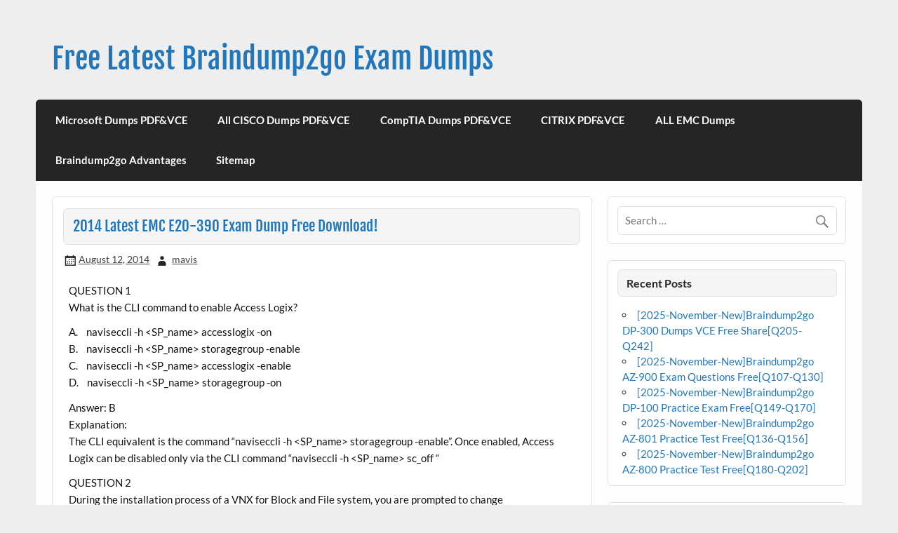

--- FILE ---
content_type: text/html; charset=UTF-8
request_url: https://www.sasdumps.com/2014-latest-emc-e20-377-exam-dump-free-download-2-2-2.html
body_size: 57698
content:
<!DOCTYPE html><!-- HTML 5 -->
<html lang="en-US">

<head>
<meta charset="UTF-8" />
<meta name="viewport" content="width=device-width, initial-scale=1">
<link rel="profile" href="https://gmpg.org/xfn/11" />
<link rel="pingback" href="https://www.sasdumps.com/xmlrpc.php" />

<meta name='robots' content='index, follow, max-image-preview:large, max-snippet:-1, max-video-preview:-1' />

	<!-- This site is optimized with the Yoast SEO plugin v21.4 - https://yoast.com/wordpress/plugins/seo/ -->
	<title>2014 Latest EMC E20-390 Exam Dump Free Download! - Free Latest Braindump2go Exam Dumps</title>
	<link rel="canonical" href="https://www.sasdumps.com/2014-latest-emc-e20-377-exam-dump-free-download-2-2-2.html" />
	<meta property="og:locale" content="en_US" />
	<meta property="og:type" content="article" />
	<meta property="og:title" content="2014 Latest EMC E20-390 Exam Dump Free Download! - Free Latest Braindump2go Exam Dumps" />
	<meta property="og:description" content="QUESTION 1 What is the CLI command to enable Access Logix? A.&nbsp;&nbsp;&nbsp; naviseccli -h &lt;SP_name&gt; accesslogix -on B.&nbsp;&nbsp;&nbsp; naviseccli -h &lt;SP_name&gt; storagegroup -enable C.&nbsp;&nbsp;&nbsp; naviseccli -h &lt;SP_name&gt; accesslogix -enable D.&nbsp;&nbsp;&nbsp; naviseccli -h &lt;SP_name&gt; storagegroup -on Answer: B Explanation: The CLI equivalent is the command &#8220;naviseccli -h &lt;SP_name&gt; storagegroup -enable&#8221;. Once enabled, Access Logix can be disabled only via the CLI" />
	<meta property="og:url" content="https://www.sasdumps.com/2014-latest-emc-e20-377-exam-dump-free-download-2-2-2.html" />
	<meta property="og:site_name" content="Free Latest Braindump2go Exam Dumps" />
	<meta property="article:published_time" content="2014-08-12T03:47:11+00:00" />
	<meta property="article:modified_time" content="2014-08-12T03:47:17+00:00" />
	<meta name="author" content="mavis" />
	<meta name="twitter:card" content="summary_large_image" />
	<meta name="twitter:label1" content="Written by" />
	<meta name="twitter:data1" content="mavis" />
	<meta name="twitter:label2" content="Est. reading time" />
	<meta name="twitter:data2" content="5 minutes" />
	<script type="application/ld+json" class="yoast-schema-graph">{"@context":"https://schema.org","@graph":[{"@type":"WebPage","@id":"https://www.sasdumps.com/2014-latest-emc-e20-377-exam-dump-free-download-2-2-2.html","url":"https://www.sasdumps.com/2014-latest-emc-e20-377-exam-dump-free-download-2-2-2.html","name":"2014 Latest EMC E20-390 Exam Dump Free Download! - Free Latest Braindump2go Exam Dumps","isPartOf":{"@id":"https://www.sasdumps.com/#website"},"datePublished":"2014-08-12T03:47:11+00:00","dateModified":"2014-08-12T03:47:17+00:00","author":{"@id":"https://www.sasdumps.com/#/schema/person/b46f07596453fcb52e7c704893792cc9"},"breadcrumb":{"@id":"https://www.sasdumps.com/2014-latest-emc-e20-377-exam-dump-free-download-2-2-2.html#breadcrumb"},"inLanguage":"en-US","potentialAction":[{"@type":"ReadAction","target":["https://www.sasdumps.com/2014-latest-emc-e20-377-exam-dump-free-download-2-2-2.html"]}]},{"@type":"BreadcrumbList","@id":"https://www.sasdumps.com/2014-latest-emc-e20-377-exam-dump-free-download-2-2-2.html#breadcrumb","itemListElement":[{"@type":"ListItem","position":1,"name":"Home","item":"https://www.sasdumps.com/"},{"@type":"ListItem","position":2,"name":"2014 Latest EMC E20-390 Exam Dump Free Download!"}]},{"@type":"WebSite","@id":"https://www.sasdumps.com/#website","url":"https://www.sasdumps.com/","name":"Free Latest Braindump2go Exam Dumps","description":"Braindump2go Online Free Latest Microsoft Exam Questions  and Practice Tests","potentialAction":[{"@type":"SearchAction","target":{"@type":"EntryPoint","urlTemplate":"https://www.sasdumps.com/?s={search_term_string}"},"query-input":"required name=search_term_string"}],"inLanguage":"en-US"},{"@type":"Person","@id":"https://www.sasdumps.com/#/schema/person/b46f07596453fcb52e7c704893792cc9","name":"mavis","image":{"@type":"ImageObject","inLanguage":"en-US","@id":"https://www.sasdumps.com/#/schema/person/image/","url":"https://secure.gravatar.com/avatar/edca60c3eea05e02bf9048da52583697?s=96&d=mm&r=g","contentUrl":"https://secure.gravatar.com/avatar/edca60c3eea05e02bf9048da52583697?s=96&d=mm&r=g","caption":"mavis"},"url":"https://www.sasdumps.com/author/mavis"}]}</script>
	<!-- / Yoast SEO plugin. -->


<link rel="alternate" type="application/rss+xml" title="Free Latest Braindump2go Exam Dumps &raquo; Feed" href="https://www.sasdumps.com/feed" />
<link rel="alternate" type="application/rss+xml" title="Free Latest Braindump2go Exam Dumps &raquo; Comments Feed" href="https://www.sasdumps.com/comments/feed" />
<script type="text/javascript">
window._wpemojiSettings = {"baseUrl":"https:\/\/s.w.org\/images\/core\/emoji\/14.0.0\/72x72\/","ext":".png","svgUrl":"https:\/\/s.w.org\/images\/core\/emoji\/14.0.0\/svg\/","svgExt":".svg","source":{"concatemoji":"https:\/\/www.sasdumps.com\/wp-includes\/js\/wp-emoji-release.min.js?ver=6.3.7"}};
/*! This file is auto-generated */
!function(i,n){var o,s,e;function c(e){try{var t={supportTests:e,timestamp:(new Date).valueOf()};sessionStorage.setItem(o,JSON.stringify(t))}catch(e){}}function p(e,t,n){e.clearRect(0,0,e.canvas.width,e.canvas.height),e.fillText(t,0,0);var t=new Uint32Array(e.getImageData(0,0,e.canvas.width,e.canvas.height).data),r=(e.clearRect(0,0,e.canvas.width,e.canvas.height),e.fillText(n,0,0),new Uint32Array(e.getImageData(0,0,e.canvas.width,e.canvas.height).data));return t.every(function(e,t){return e===r[t]})}function u(e,t,n){switch(t){case"flag":return n(e,"\ud83c\udff3\ufe0f\u200d\u26a7\ufe0f","\ud83c\udff3\ufe0f\u200b\u26a7\ufe0f")?!1:!n(e,"\ud83c\uddfa\ud83c\uddf3","\ud83c\uddfa\u200b\ud83c\uddf3")&&!n(e,"\ud83c\udff4\udb40\udc67\udb40\udc62\udb40\udc65\udb40\udc6e\udb40\udc67\udb40\udc7f","\ud83c\udff4\u200b\udb40\udc67\u200b\udb40\udc62\u200b\udb40\udc65\u200b\udb40\udc6e\u200b\udb40\udc67\u200b\udb40\udc7f");case"emoji":return!n(e,"\ud83e\udef1\ud83c\udffb\u200d\ud83e\udef2\ud83c\udfff","\ud83e\udef1\ud83c\udffb\u200b\ud83e\udef2\ud83c\udfff")}return!1}function f(e,t,n){var r="undefined"!=typeof WorkerGlobalScope&&self instanceof WorkerGlobalScope?new OffscreenCanvas(300,150):i.createElement("canvas"),a=r.getContext("2d",{willReadFrequently:!0}),o=(a.textBaseline="top",a.font="600 32px Arial",{});return e.forEach(function(e){o[e]=t(a,e,n)}),o}function t(e){var t=i.createElement("script");t.src=e,t.defer=!0,i.head.appendChild(t)}"undefined"!=typeof Promise&&(o="wpEmojiSettingsSupports",s=["flag","emoji"],n.supports={everything:!0,everythingExceptFlag:!0},e=new Promise(function(e){i.addEventListener("DOMContentLoaded",e,{once:!0})}),new Promise(function(t){var n=function(){try{var e=JSON.parse(sessionStorage.getItem(o));if("object"==typeof e&&"number"==typeof e.timestamp&&(new Date).valueOf()<e.timestamp+604800&&"object"==typeof e.supportTests)return e.supportTests}catch(e){}return null}();if(!n){if("undefined"!=typeof Worker&&"undefined"!=typeof OffscreenCanvas&&"undefined"!=typeof URL&&URL.createObjectURL&&"undefined"!=typeof Blob)try{var e="postMessage("+f.toString()+"("+[JSON.stringify(s),u.toString(),p.toString()].join(",")+"));",r=new Blob([e],{type:"text/javascript"}),a=new Worker(URL.createObjectURL(r),{name:"wpTestEmojiSupports"});return void(a.onmessage=function(e){c(n=e.data),a.terminate(),t(n)})}catch(e){}c(n=f(s,u,p))}t(n)}).then(function(e){for(var t in e)n.supports[t]=e[t],n.supports.everything=n.supports.everything&&n.supports[t],"flag"!==t&&(n.supports.everythingExceptFlag=n.supports.everythingExceptFlag&&n.supports[t]);n.supports.everythingExceptFlag=n.supports.everythingExceptFlag&&!n.supports.flag,n.DOMReady=!1,n.readyCallback=function(){n.DOMReady=!0}}).then(function(){return e}).then(function(){var e;n.supports.everything||(n.readyCallback(),(e=n.source||{}).concatemoji?t(e.concatemoji):e.wpemoji&&e.twemoji&&(t(e.twemoji),t(e.wpemoji)))}))}((window,document),window._wpemojiSettings);
</script>
<style type="text/css">
img.wp-smiley,
img.emoji {
	display: inline !important;
	border: none !important;
	box-shadow: none !important;
	height: 1em !important;
	width: 1em !important;
	margin: 0 0.07em !important;
	vertical-align: -0.1em !important;
	background: none !important;
	padding: 0 !important;
}
</style>
	<link rel='stylesheet' id='courage-custom-fonts-css' href='https://www.sasdumps.com/wp-content/themes/courage/css/custom-fonts.css?ver=20180413' type='text/css' media='all' />
<link rel='stylesheet' id='wp-block-library-css' href='https://www.sasdumps.com/wp-includes/css/dist/block-library/style.min.css?ver=6.3.7' type='text/css' media='all' />
<style id='classic-theme-styles-inline-css' type='text/css'>
/*! This file is auto-generated */
.wp-block-button__link{color:#fff;background-color:#32373c;border-radius:9999px;box-shadow:none;text-decoration:none;padding:calc(.667em + 2px) calc(1.333em + 2px);font-size:1.125em}.wp-block-file__button{background:#32373c;color:#fff;text-decoration:none}
</style>
<style id='global-styles-inline-css' type='text/css'>
body{--wp--preset--color--black: #353535;--wp--preset--color--cyan-bluish-gray: #abb8c3;--wp--preset--color--white: #ffffff;--wp--preset--color--pale-pink: #f78da7;--wp--preset--color--vivid-red: #cf2e2e;--wp--preset--color--luminous-vivid-orange: #ff6900;--wp--preset--color--luminous-vivid-amber: #fcb900;--wp--preset--color--light-green-cyan: #7bdcb5;--wp--preset--color--vivid-green-cyan: #00d084;--wp--preset--color--pale-cyan-blue: #8ed1fc;--wp--preset--color--vivid-cyan-blue: #0693e3;--wp--preset--color--vivid-purple: #9b51e0;--wp--preset--color--primary: #2277bb;--wp--preset--color--light-gray: #f0f0f0;--wp--preset--color--dark-gray: #777777;--wp--preset--gradient--vivid-cyan-blue-to-vivid-purple: linear-gradient(135deg,rgba(6,147,227,1) 0%,rgb(155,81,224) 100%);--wp--preset--gradient--light-green-cyan-to-vivid-green-cyan: linear-gradient(135deg,rgb(122,220,180) 0%,rgb(0,208,130) 100%);--wp--preset--gradient--luminous-vivid-amber-to-luminous-vivid-orange: linear-gradient(135deg,rgba(252,185,0,1) 0%,rgba(255,105,0,1) 100%);--wp--preset--gradient--luminous-vivid-orange-to-vivid-red: linear-gradient(135deg,rgba(255,105,0,1) 0%,rgb(207,46,46) 100%);--wp--preset--gradient--very-light-gray-to-cyan-bluish-gray: linear-gradient(135deg,rgb(238,238,238) 0%,rgb(169,184,195) 100%);--wp--preset--gradient--cool-to-warm-spectrum: linear-gradient(135deg,rgb(74,234,220) 0%,rgb(151,120,209) 20%,rgb(207,42,186) 40%,rgb(238,44,130) 60%,rgb(251,105,98) 80%,rgb(254,248,76) 100%);--wp--preset--gradient--blush-light-purple: linear-gradient(135deg,rgb(255,206,236) 0%,rgb(152,150,240) 100%);--wp--preset--gradient--blush-bordeaux: linear-gradient(135deg,rgb(254,205,165) 0%,rgb(254,45,45) 50%,rgb(107,0,62) 100%);--wp--preset--gradient--luminous-dusk: linear-gradient(135deg,rgb(255,203,112) 0%,rgb(199,81,192) 50%,rgb(65,88,208) 100%);--wp--preset--gradient--pale-ocean: linear-gradient(135deg,rgb(255,245,203) 0%,rgb(182,227,212) 50%,rgb(51,167,181) 100%);--wp--preset--gradient--electric-grass: linear-gradient(135deg,rgb(202,248,128) 0%,rgb(113,206,126) 100%);--wp--preset--gradient--midnight: linear-gradient(135deg,rgb(2,3,129) 0%,rgb(40,116,252) 100%);--wp--preset--font-size--small: 13px;--wp--preset--font-size--medium: 20px;--wp--preset--font-size--large: 36px;--wp--preset--font-size--x-large: 42px;--wp--preset--spacing--20: 0.44rem;--wp--preset--spacing--30: 0.67rem;--wp--preset--spacing--40: 1rem;--wp--preset--spacing--50: 1.5rem;--wp--preset--spacing--60: 2.25rem;--wp--preset--spacing--70: 3.38rem;--wp--preset--spacing--80: 5.06rem;--wp--preset--shadow--natural: 6px 6px 9px rgba(0, 0, 0, 0.2);--wp--preset--shadow--deep: 12px 12px 50px rgba(0, 0, 0, 0.4);--wp--preset--shadow--sharp: 6px 6px 0px rgba(0, 0, 0, 0.2);--wp--preset--shadow--outlined: 6px 6px 0px -3px rgba(255, 255, 255, 1), 6px 6px rgba(0, 0, 0, 1);--wp--preset--shadow--crisp: 6px 6px 0px rgba(0, 0, 0, 1);}:where(.is-layout-flex){gap: 0.5em;}:where(.is-layout-grid){gap: 0.5em;}body .is-layout-flow > .alignleft{float: left;margin-inline-start: 0;margin-inline-end: 2em;}body .is-layout-flow > .alignright{float: right;margin-inline-start: 2em;margin-inline-end: 0;}body .is-layout-flow > .aligncenter{margin-left: auto !important;margin-right: auto !important;}body .is-layout-constrained > .alignleft{float: left;margin-inline-start: 0;margin-inline-end: 2em;}body .is-layout-constrained > .alignright{float: right;margin-inline-start: 2em;margin-inline-end: 0;}body .is-layout-constrained > .aligncenter{margin-left: auto !important;margin-right: auto !important;}body .is-layout-constrained > :where(:not(.alignleft):not(.alignright):not(.alignfull)){max-width: var(--wp--style--global--content-size);margin-left: auto !important;margin-right: auto !important;}body .is-layout-constrained > .alignwide{max-width: var(--wp--style--global--wide-size);}body .is-layout-flex{display: flex;}body .is-layout-flex{flex-wrap: wrap;align-items: center;}body .is-layout-flex > *{margin: 0;}body .is-layout-grid{display: grid;}body .is-layout-grid > *{margin: 0;}:where(.wp-block-columns.is-layout-flex){gap: 2em;}:where(.wp-block-columns.is-layout-grid){gap: 2em;}:where(.wp-block-post-template.is-layout-flex){gap: 1.25em;}:where(.wp-block-post-template.is-layout-grid){gap: 1.25em;}.has-black-color{color: var(--wp--preset--color--black) !important;}.has-cyan-bluish-gray-color{color: var(--wp--preset--color--cyan-bluish-gray) !important;}.has-white-color{color: var(--wp--preset--color--white) !important;}.has-pale-pink-color{color: var(--wp--preset--color--pale-pink) !important;}.has-vivid-red-color{color: var(--wp--preset--color--vivid-red) !important;}.has-luminous-vivid-orange-color{color: var(--wp--preset--color--luminous-vivid-orange) !important;}.has-luminous-vivid-amber-color{color: var(--wp--preset--color--luminous-vivid-amber) !important;}.has-light-green-cyan-color{color: var(--wp--preset--color--light-green-cyan) !important;}.has-vivid-green-cyan-color{color: var(--wp--preset--color--vivid-green-cyan) !important;}.has-pale-cyan-blue-color{color: var(--wp--preset--color--pale-cyan-blue) !important;}.has-vivid-cyan-blue-color{color: var(--wp--preset--color--vivid-cyan-blue) !important;}.has-vivid-purple-color{color: var(--wp--preset--color--vivid-purple) !important;}.has-black-background-color{background-color: var(--wp--preset--color--black) !important;}.has-cyan-bluish-gray-background-color{background-color: var(--wp--preset--color--cyan-bluish-gray) !important;}.has-white-background-color{background-color: var(--wp--preset--color--white) !important;}.has-pale-pink-background-color{background-color: var(--wp--preset--color--pale-pink) !important;}.has-vivid-red-background-color{background-color: var(--wp--preset--color--vivid-red) !important;}.has-luminous-vivid-orange-background-color{background-color: var(--wp--preset--color--luminous-vivid-orange) !important;}.has-luminous-vivid-amber-background-color{background-color: var(--wp--preset--color--luminous-vivid-amber) !important;}.has-light-green-cyan-background-color{background-color: var(--wp--preset--color--light-green-cyan) !important;}.has-vivid-green-cyan-background-color{background-color: var(--wp--preset--color--vivid-green-cyan) !important;}.has-pale-cyan-blue-background-color{background-color: var(--wp--preset--color--pale-cyan-blue) !important;}.has-vivid-cyan-blue-background-color{background-color: var(--wp--preset--color--vivid-cyan-blue) !important;}.has-vivid-purple-background-color{background-color: var(--wp--preset--color--vivid-purple) !important;}.has-black-border-color{border-color: var(--wp--preset--color--black) !important;}.has-cyan-bluish-gray-border-color{border-color: var(--wp--preset--color--cyan-bluish-gray) !important;}.has-white-border-color{border-color: var(--wp--preset--color--white) !important;}.has-pale-pink-border-color{border-color: var(--wp--preset--color--pale-pink) !important;}.has-vivid-red-border-color{border-color: var(--wp--preset--color--vivid-red) !important;}.has-luminous-vivid-orange-border-color{border-color: var(--wp--preset--color--luminous-vivid-orange) !important;}.has-luminous-vivid-amber-border-color{border-color: var(--wp--preset--color--luminous-vivid-amber) !important;}.has-light-green-cyan-border-color{border-color: var(--wp--preset--color--light-green-cyan) !important;}.has-vivid-green-cyan-border-color{border-color: var(--wp--preset--color--vivid-green-cyan) !important;}.has-pale-cyan-blue-border-color{border-color: var(--wp--preset--color--pale-cyan-blue) !important;}.has-vivid-cyan-blue-border-color{border-color: var(--wp--preset--color--vivid-cyan-blue) !important;}.has-vivid-purple-border-color{border-color: var(--wp--preset--color--vivid-purple) !important;}.has-vivid-cyan-blue-to-vivid-purple-gradient-background{background: var(--wp--preset--gradient--vivid-cyan-blue-to-vivid-purple) !important;}.has-light-green-cyan-to-vivid-green-cyan-gradient-background{background: var(--wp--preset--gradient--light-green-cyan-to-vivid-green-cyan) !important;}.has-luminous-vivid-amber-to-luminous-vivid-orange-gradient-background{background: var(--wp--preset--gradient--luminous-vivid-amber-to-luminous-vivid-orange) !important;}.has-luminous-vivid-orange-to-vivid-red-gradient-background{background: var(--wp--preset--gradient--luminous-vivid-orange-to-vivid-red) !important;}.has-very-light-gray-to-cyan-bluish-gray-gradient-background{background: var(--wp--preset--gradient--very-light-gray-to-cyan-bluish-gray) !important;}.has-cool-to-warm-spectrum-gradient-background{background: var(--wp--preset--gradient--cool-to-warm-spectrum) !important;}.has-blush-light-purple-gradient-background{background: var(--wp--preset--gradient--blush-light-purple) !important;}.has-blush-bordeaux-gradient-background{background: var(--wp--preset--gradient--blush-bordeaux) !important;}.has-luminous-dusk-gradient-background{background: var(--wp--preset--gradient--luminous-dusk) !important;}.has-pale-ocean-gradient-background{background: var(--wp--preset--gradient--pale-ocean) !important;}.has-electric-grass-gradient-background{background: var(--wp--preset--gradient--electric-grass) !important;}.has-midnight-gradient-background{background: var(--wp--preset--gradient--midnight) !important;}.has-small-font-size{font-size: var(--wp--preset--font-size--small) !important;}.has-medium-font-size{font-size: var(--wp--preset--font-size--medium) !important;}.has-large-font-size{font-size: var(--wp--preset--font-size--large) !important;}.has-x-large-font-size{font-size: var(--wp--preset--font-size--x-large) !important;}
.wp-block-navigation a:where(:not(.wp-element-button)){color: inherit;}
:where(.wp-block-post-template.is-layout-flex){gap: 1.25em;}:where(.wp-block-post-template.is-layout-grid){gap: 1.25em;}
:where(.wp-block-columns.is-layout-flex){gap: 2em;}:where(.wp-block-columns.is-layout-grid){gap: 2em;}
.wp-block-pullquote{font-size: 1.5em;line-height: 1.6;}
</style>
<link rel='stylesheet' id='courage-stylesheet-css' href='https://www.sasdumps.com/wp-content/themes/courage/style.css?ver=1.5.7' type='text/css' media='all' />
<style id='courage-stylesheet-inline-css' type='text/css'>
.site-description {
	position: absolute;
	clip: rect(1px, 1px, 1px, 1px);
}
</style>
<link rel='stylesheet' id='genericons-css' href='https://www.sasdumps.com/wp-content/themes/courage/css/genericons/genericons.css?ver=3.4.1' type='text/css' media='all' />
<link rel='stylesheet' id='themezee-related-posts-css' href='https://www.sasdumps.com/wp-content/themes/courage/css/themezee-related-posts.css?ver=20160421' type='text/css' media='all' />
<link rel='stylesheet' id='easy_table_style-css' href='https://www.sasdumps.com/wp-content/plugins/easy-table/themes/default/style.css?ver=1.6' type='text/css' media='all' />
<!--[if lt IE 9]>
<script type='text/javascript' src='https://www.sasdumps.com/wp-content/themes/courage/js/html5shiv.min.js?ver=3.7.3' id='html5shiv-js'></script>
<![endif]-->
<script type='text/javascript' src='https://www.sasdumps.com/wp-includes/js/jquery/jquery.min.js?ver=3.7.0' id='jquery-core-js'></script>
<script type='text/javascript' src='https://www.sasdumps.com/wp-includes/js/jquery/jquery-migrate.min.js?ver=3.4.1' id='jquery-migrate-js'></script>
<script type='text/javascript' id='courage-jquery-navigation-js-extra'>
/* <![CDATA[ */
var courage_mainnav_title = {"text":"Menu"};
/* ]]> */
</script>
<script type='text/javascript' src='https://www.sasdumps.com/wp-content/themes/courage/js/navigation.js?ver=20210324' id='courage-jquery-navigation-js'></script>
<link rel="https://api.w.org/" href="https://www.sasdumps.com/wp-json/" /><link rel="alternate" type="application/json" href="https://www.sasdumps.com/wp-json/wp/v2/posts/753" /><link rel="EditURI" type="application/rsd+xml" title="RSD" href="https://www.sasdumps.com/xmlrpc.php?rsd" />
<meta name="generator" content="WordPress 6.3.7" />
<link rel='shortlink' href='https://www.sasdumps.com/?p=753' />
<link rel="alternate" type="application/json+oembed" href="https://www.sasdumps.com/wp-json/oembed/1.0/embed?url=https%3A%2F%2Fwww.sasdumps.com%2F2014-latest-emc-e20-377-exam-dump-free-download-2-2-2.html" />
<link rel="alternate" type="text/xml+oembed" href="https://www.sasdumps.com/wp-json/oembed/1.0/embed?url=https%3A%2F%2Fwww.sasdumps.com%2F2014-latest-emc-e20-377-exam-dump-free-download-2-2-2.html&#038;format=xml" />
		<script type="text/javascript">
			var _statcounter = _statcounter || [];
			_statcounter.push({"tags": {"author": "mavis"}});
		</script>
			<style>.navigation {
            visibility: collapse;
        }</style>
	<style> #nav-below {
            visibility: collapse;
        }</style>
	</head>

<body class="post-template-default single single-post postid-753 single-format-standard">

<a class="skip-link screen-reader-text" href="#content">Skip to content</a>

	<div id="topheader-wrap">
		
	<div id="topheader" class="clearfix">

		
	</div>	</div>

	<div id="wrapper" class="hfeed">

		<div id="header-wrap">

			<header id="header" class="clearfix" role="banner">

				<div id="logo" class="clearfix">

										
		<p class="site-title"><a href="https://www.sasdumps.com/" rel="home">Free Latest Braindump2go Exam Dumps</a></p>

						
			<p class="site-description">Braindump2go Online Free Latest Microsoft Exam Questions  and Practice Tests</p>

		
				</div>

				<div id="header-content" class="clearfix">
									</div>

			</header>

		</div>

		<div id="navi-wrap">
			<nav id="mainnav" class="clearfix" role="navigation">
				<ul id="mainnav-menu" class="main-navigation-menu menu"><li class="page_item page-item-2359"><a href="https://www.sasdumps.com/microsoft-dumps-pdfvce">Microsoft Dumps PDF&#038;VCE</a></li>
<li class="page_item page-item-4274"><a href="https://www.sasdumps.com/all-cisco-dumps-pdfvce">All CISCO Dumps PDF&#038;VCE</a></li>
<li class="page_item page-item-4276"><a href="https://www.sasdumps.com/comptia-dumps-pdfvce">CompTIA Dumps PDF&#038;VCE</a></li>
<li class="page_item page-item-4392"><a href="https://www.sasdumps.com/citrix-pdfvce">CITRIX PDF&#038;VCE</a></li>
<li class="page_item page-item-4394"><a href="https://www.sasdumps.com/all-emc-dumps">ALL EMC Dumps</a></li>
<li class="page_item page-item-2448"><a href="https://www.sasdumps.com/braindump2go-advantages">Braindump2go Advantages</a></li>
<li class="page_item page-item-2277"><a href="https://www.sasdumps.com/sitemap">Sitemap</a></li>
</ul>			</nav>
		</div>

		
	<div id="wrap" class="clearfix">
		
		<section id="content" class="primary" role="main">
		
					
		
	<article id="post-753" class="post-753 post type-post status-publish format-standard hentry category-emc-exam tag-e20-390-exam-dumps tag-e20-390-exam-questions tag-e20-390-practice-exam tag-e20-390-practice-test tag-emc-e20-390-exam">
	
				
		<h1 class="entry-title post-title">2014 Latest EMC E20-390 Exam Dump Free Download!</h1>		
		<div class="entry-meta postmeta"><span class="meta-date"><a href="https://www.sasdumps.com/2014-latest-emc-e20-377-exam-dump-free-download-2-2-2.html" title="3:47 am" rel="bookmark"><time class="entry-date published updated" datetime="2014-08-12T03:47:11+00:00">August 12, 2014</time></a></span><span class="meta-author author vcard"> <a class="url fn n" href="https://www.sasdumps.com/author/mavis" title="View all posts by mavis" rel="author">mavis</a></span></div>

		<div class="entry clearfix">
			<p>QUESTION 1 <br />What is the CLI command to enable Access Logix?</p>
<p>A.&nbsp;&nbsp;&nbsp; naviseccli -h &lt;SP_name&gt; accesslogix -on <br />B.&nbsp;&nbsp;&nbsp; naviseccli -h &lt;SP_name&gt; storagegroup -enable <br />C.&nbsp;&nbsp;&nbsp; naviseccli -h &lt;SP_name&gt; accesslogix -enable <br />D.&nbsp;&nbsp;&nbsp; naviseccli -h &lt;SP_name&gt; storagegroup -on</p>
<p>Answer: B <br />Explanation: <br />The CLI equivalent is the command &#8220;naviseccli -h &lt;SP_name&gt; storagegroup -enable&#8221;. Once enabled, Access Logix can be disabled only via the CLI command &#8220;naviseccli -h &lt;SP_name&gt; sc_off &#8220;</p>
<p><span id="more-753"></span></p>
<p>QUESTION 2 <br />During the installation process of a VNX for Block and File system, you are prompted to change <br />passwords for the default accounts. Which user password can be changed?</p>
<p>A.&nbsp;&nbsp;&nbsp; sysadmin <br />B.&nbsp;&nbsp;&nbsp; administrator <br />C.&nbsp;&nbsp;&nbsp; admin <br />D.&nbsp;&nbsp;&nbsp; storageadmin</p>
<p>Answer: A</p>
<p>QUESTION 3 <br />Which Unisphere wizard can automatically allocate all available disk storage and present it as private LUNs?</p>
<p>A.&nbsp;&nbsp;&nbsp; Disk Provisioning Wizard for File <br />B.&nbsp;&nbsp;&nbsp; Celerra Setup Wizard <br />C.&nbsp;&nbsp;&nbsp; Backend Bus Reset Wizard <br />D.&nbsp;&nbsp;&nbsp; File System Wizard</p>
<p>Answer: A</p>
<p>QUESTION 4 <br />A storage administrator configured a SnapSure snapshot schedule for a heavily utilized productions file system. According to the schedule, three snapshots are to be created per hour, with the first snapshot created at one minute past the hour. After an hour, the administrator noticed that the first snapshot was not created on time. What is the cause of this issue?</p>
<p>A.&nbsp;&nbsp;&nbsp; The VNX for File has experienced a network outage <br />B.&nbsp;&nbsp;&nbsp; The VNX for File database backup has started in the background. <br />C.&nbsp;&nbsp;&nbsp; The PFS SavVol has run out of space <br />D.&nbsp;&nbsp;&nbsp; The HWM was not configured manually for Auto Extension</p>
<p>Answer: B</p>
<p>QUESTION 5 <br />Which condition would prevent a VNX SnapSure baseline snapshot from being refreshed?</p>
<p>A.&nbsp;&nbsp;&nbsp; When the baseline snapshot refresh is not supported. <br />B.&nbsp;&nbsp;&nbsp; When an existing, writeable snapshot is present <br />C.&nbsp;&nbsp;&nbsp; When the baseline snapshot has not been unmounted first. <br />D.&nbsp;&nbsp;&nbsp; When the SavVol cannot be auto-extended.</p>
<p>Answer: B <br />Explanation: <br />Any writeable snapshot must be deleted before the baseline is deleted. Writeable snapshots and their baselines cannot be refreshed or be part of a snapshot schedule.</p>
<p>QUESTION 6 <br />What is the preferred method for partition VNX FC LUNs attached to a Windows Server 2008 R2 host?</p>
<p>A.&nbsp;&nbsp;&nbsp; Disk Management <br />B.&nbsp;&nbsp;&nbsp; fdisk <br />C.&nbsp;&nbsp;&nbsp; vtoc <br />D.&nbsp;&nbsp;&nbsp; format</p>
<p>Answer: A</p>
<p>QUESTION 7 <br />Which failover mode must be configured to use vStorage APIs for Array Integrate (VAAI) functionality?</p>
<p>A.&nbsp;&nbsp;&nbsp; 0 <br />B.&nbsp;&nbsp;&nbsp; 1 <br />C.&nbsp;&nbsp;&nbsp; 2 <br />D.&nbsp;&nbsp;&nbsp; 4</p>
<p>Answer: D <br />Explanation: <br />•&nbsp;&nbsp;&nbsp; VAAI-compliant array firmware <br />On EMC Unified the ALUA mode (failover=4) must be configured</p>
<p>QUESTION 8 <br />Before creating a CIFS server that will participate in a Windows Domain, what EMC best practice should you follow?</p>
<p>A.&nbsp;&nbsp;&nbsp; Populating DNS with the new host entries <br />B.&nbsp;&nbsp;&nbsp; Configuring NTP synchronization with a KDC <br />C.&nbsp;&nbsp;&nbsp; Performing a health check on the VNX system <br />D.&nbsp;&nbsp;&nbsp; Creating placeholder entries in the Active Directory</p>
<p>Answer: B <br />Explanation: <br />There are some preparation steps needed for CIFS. Windows Active Directory uses Kerberos authentication and it is time-sensitive. It is a best practice to configure the Data Mover to acquire its time from a server on the network using the Network Time Protocol (NTP) to ensure it is in time synchronization with the Key Distribution Center (KDC).</p>
<p>QUESTION 9 <br />A user is preparing to install a disk drive. Where can they verify that the disk drive is compatible with the VNX system?</p>
<p>A.&nbsp;&nbsp;&nbsp; VNX Series Disk and OE Matrix <br />B.&nbsp;&nbsp;&nbsp; VNX Procedure Generator <br />C.&nbsp;&nbsp;&nbsp; Uniphere <br />D.&nbsp;&nbsp;&nbsp; USM</p>
<p>Answer: A</p>
<p>QUESTION 10 <br />You are migrating a LUN within a VNX series array to an equal size LUN but with a different RAID type. Which step is required to start using the new LUN?</p>
<p>A.&nbsp;&nbsp;&nbsp; Ensure the size of the destination LUN is equal to or greater than the source LUN <br />B.&nbsp;&nbsp;&nbsp; Quiesce the host prior to final cut-over <br />C.&nbsp;&nbsp;&nbsp; Nothing The migration process is non-disruptive. <br />D.&nbsp;&nbsp;&nbsp; Ensure the LUN is in the proper storage group at the time of cut-over</p>
<p>Answer: C <br />Explanation: <br />&nbsp;</p>
<p>QUESTION 11 <br />Which is the EMC-recommended cache page size for Microsoft Exchange 2007 environments?</p>
<p>A.&nbsp;&nbsp;&nbsp; 4KB <br />B.&nbsp;&nbsp;&nbsp; 8KB <br />C.&nbsp;&nbsp;&nbsp; 12 KB <br />D.&nbsp;&nbsp;&nbsp; 16KB</p>
<p>Answer: B</p>
<p>QUESTION 12 <br />Which tool is used for scripting SnapView commands in a VNX system?</p>
<p>A.&nbsp;&nbsp;&nbsp; Secure CLI <br />B.&nbsp;&nbsp;&nbsp; Unisphere Service Manager <br />C.&nbsp;&nbsp;&nbsp; Admsnap utility <br />D.&nbsp;&nbsp;&nbsp; Snapsure software</p>
<p>Answer: C</p>
<p>QUESTION 13 <br />Which tool is used to complete the initialization of only a VNX System for Block?</p>
<p>A.&nbsp;&nbsp;&nbsp; Unisphere Storage System Initialization Wizard <br />B.&nbsp;&nbsp;&nbsp; VNX Installation Assistant <br />C.&nbsp;&nbsp;&nbsp; Unisphere Server Utility <br />D.&nbsp;&nbsp;&nbsp; Unisphere Service Manager</p>
<p>Answer: A <br />Explanation: <br />Vnx installation assistant is used for the vnx unified (block and file)</p>
<p>QUESTION 14 <br />Where are CIFS audit policies configured?</p>
<p>A.&nbsp;&nbsp;&nbsp; Uniphere, under Settings &gt; Target Share &gt; Properties &gt; Advanced <br />B.&nbsp;&nbsp;&nbsp; VNX Data Mover management MMC snap-in <br />C.&nbsp;&nbsp;&nbsp; Unisphere, under Settings &gt; Monitoring &amp; Alerts <br />D.&nbsp;&nbsp;&nbsp; Command line, through the server_security command</p>
<p>Answer: B</p>
<p>QUESTION 15 <br />What will prevent a storage administrator from deleting a storage group?</p>
<p>A.&nbsp;&nbsp;&nbsp; The presence of MirrorView target LUNs in the storage group <br />B.&nbsp;&nbsp;&nbsp; The presence of hosts in the storage group <br />C.&nbsp;&nbsp;&nbsp; The presence of MirrorView source LUNs in the storage group <br />D.&nbsp;&nbsp;&nbsp; The presence of LUNs in the storage group</p>
<p>Answer: B <br />Passing your EMC <b>E20-390</b><b> </b>Exam by using the latest <b>E20-390</b> Exam Dump Full Version: <a title="http://www.braindump2go.com/e20-390.html" href="http://www.braindump2go.com/e20-390.html">http://www.braindump2go.com/e20-390.html</a></p>
			<!-- <rdf:RDF xmlns:rdf="http://www.w3.org/1999/02/22-rdf-syntax-ns#"
			xmlns:dc="http://purl.org/dc/elements/1.1/"
			xmlns:trackback="http://madskills.com/public/xml/rss/module/trackback/">
		<rdf:Description rdf:about="https://www.sasdumps.com/2014-latest-emc-e20-377-exam-dump-free-download-2-2-2.html"
    dc:identifier="https://www.sasdumps.com/2014-latest-emc-e20-377-exam-dump-free-download-2-2-2.html"
    dc:title="2014 Latest EMC E20-390 Exam Dump Free Download!"
    trackback:ping="https://www.sasdumps.com/2014-latest-emc-e20-377-exam-dump-free-download-2-2-2.html/trackback" />
</rdf:RDF> -->
			<div class="page-links"></div>			
		</div>
		
		
			<div class="postinfo clearfix">

			
				<span class="meta-category">
					<a href="https://www.sasdumps.com/category/emc-exam" rel="category tag">EMC Exam</a>				</span>

			
					<span class="meta-tags">
						<a href="https://www.sasdumps.com/tag/e20-390-exam-dumps" rel="tag">E20-390 Exam Dumps</a>, <a href="https://www.sasdumps.com/tag/e20-390-exam-questions" rel="tag">E20-390 Exam Questions</a>, <a href="https://www.sasdumps.com/tag/e20-390-practice-exam" rel="tag">E20-390 Practice Exam</a>, <a href="https://www.sasdumps.com/tag/e20-390-practice-test" rel="tag">E20-390 Practice Test</a>, <a href="https://www.sasdumps.com/tag/emc-e20-390-exam" rel="tag">EMC E20-390 Exam</a>					</span>

				
			</div>

		
	</article>		
					
				
		

		
		</section>
		
		
	<section id="sidebar" class="secondary clearfix" role="complementary">

		<aside id="search-2" class="widget widget_search clearfix">
	<form role="search" method="get" class="search-form" action="https://www.sasdumps.com/">
		<label>
			<span class="screen-reader-text">Search for:</span>
			<input type="search" class="search-field" placeholder="Search &hellip;" value="" name="s">
		</label>
		<button type="submit" class="search-submit">
			<span class="genericon-search"></span>
		</button>
	</form>

</aside>
		<aside id="recent-posts-2" class="widget widget_recent_entries clearfix">
		<h3 class="widgettitle"><span>Recent Posts</span></h3>
		<ul>
											<li>
					<a href="https://www.sasdumps.com/2025-november-newbraindump2go-dp-300-dumps-vce-free-shareq205-q242.html">[2025-November-New]Braindump2go DP-300 Dumps VCE Free Share[Q205-Q242]</a>
									</li>
											<li>
					<a href="https://www.sasdumps.com/2025-november-newbraindump2go-az-900-exam-questions-freeq107-q130.html">[2025-November-New]Braindump2go AZ-900 Exam Questions Free[Q107-Q130]</a>
									</li>
											<li>
					<a href="https://www.sasdumps.com/2025-november-newbraindump2go-dp-100-practice-exam-freeq149-q170.html">[2025-November-New]Braindump2go DP-100 Practice Exam Free[Q149-Q170]</a>
									</li>
											<li>
					<a href="https://www.sasdumps.com/2025-november-newbraindump2go-az-801-practice-test-freeq136-q156.html">[2025-November-New]Braindump2go AZ-801 Practice Test Free[Q136-Q156]</a>
									</li>
											<li>
					<a href="https://www.sasdumps.com/2025-november-newbraindump2go-az-800-practice-test-freeq180-q202.html">[2025-November-New]Braindump2go AZ-800 Practice Test Free[Q180-Q202]</a>
									</li>
					</ul>

		</aside><aside id="categories-2" class="widget widget_categories clearfix"><h3 class="widgettitle"><span>Categories</span></h3><form action="https://www.sasdumps.com" method="get"><label class="screen-reader-text" for="cat">Categories</label><select  name='cat' id='cat' class='postform'>
	<option value='-1'>Select Category</option>
	<option class="level-0" value="1501">Adobe Exam&nbsp;&nbsp;(13)</option>
	<option class="level-1" value="1507">&nbsp;&nbsp;&nbsp;9A0-314 Dumps&nbsp;&nbsp;(1)</option>
	<option class="level-1" value="1508">&nbsp;&nbsp;&nbsp;9A0-331 Dumps&nbsp;&nbsp;(1)</option>
	<option class="level-1" value="1514">&nbsp;&nbsp;&nbsp;9A0-350 Dumps&nbsp;&nbsp;(1)</option>
	<option class="level-1" value="1788">&nbsp;&nbsp;&nbsp;9A0-365 Dumps&nbsp;&nbsp;(1)</option>
	<option class="level-1" value="6273">&nbsp;&nbsp;&nbsp;9A0-381 Dumps&nbsp;&nbsp;(5)</option>
	<option class="level-1" value="6274">&nbsp;&nbsp;&nbsp;9A0-381 Exam Questions&nbsp;&nbsp;(5)</option>
	<option class="level-1" value="6275">&nbsp;&nbsp;&nbsp;9A0-381 PDF Dumps&nbsp;&nbsp;(5)</option>
	<option class="level-1" value="6276">&nbsp;&nbsp;&nbsp;9A0-381 VCE Dumps&nbsp;&nbsp;(5)</option>
	<option class="level-1" value="5945">&nbsp;&nbsp;&nbsp;9A0-389 Dumps&nbsp;&nbsp;(4)</option>
	<option class="level-1" value="5946">&nbsp;&nbsp;&nbsp;9A0-389 Exam Questions&nbsp;&nbsp;(4)</option>
	<option class="level-1" value="5947">&nbsp;&nbsp;&nbsp;9A0-389 PDF Dumps&nbsp;&nbsp;(4)</option>
	<option class="level-1" value="5948">&nbsp;&nbsp;&nbsp;9A0-389 VCE Dumps&nbsp;&nbsp;(4)</option>
	<option class="level-0" value="5470">Amazon Exam&nbsp;&nbsp;(65)</option>
	<option class="level-1" value="11104">&nbsp;&nbsp;&nbsp;AIF-C01 Exam Dumps&nbsp;&nbsp;(1)</option>
	<option class="level-1" value="11105">&nbsp;&nbsp;&nbsp;AIF-C01 Exam Questions&nbsp;&nbsp;(1)</option>
	<option class="level-1" value="11106">&nbsp;&nbsp;&nbsp;AIF-C01 PDF Dumps&nbsp;&nbsp;(1)</option>
	<option class="level-1" value="11107">&nbsp;&nbsp;&nbsp;AIF-C01 VCE Dumps&nbsp;&nbsp;(1)</option>
	<option class="level-1" value="10630">&nbsp;&nbsp;&nbsp;ANS-C01 Exam Dumps&nbsp;&nbsp;(2)</option>
	<option class="level-1" value="10631">&nbsp;&nbsp;&nbsp;ANS-C01 Exam Questions&nbsp;&nbsp;(2)</option>
	<option class="level-1" value="10632">&nbsp;&nbsp;&nbsp;ANS-C01 PDF Dumps&nbsp;&nbsp;(2)</option>
	<option class="level-1" value="10633">&nbsp;&nbsp;&nbsp;ANS-C01 VCE Dumps&nbsp;&nbsp;(2)</option>
	<option class="level-1" value="5835">&nbsp;&nbsp;&nbsp;AWS Certified Developer &#8211; Associate Dumps&nbsp;&nbsp;(1)</option>
	<option class="level-1" value="5836">&nbsp;&nbsp;&nbsp;AWS Certified Developer &#8211; Associate Exam Questions&nbsp;&nbsp;(1)</option>
	<option class="level-1" value="5837">&nbsp;&nbsp;&nbsp;AWS Certified Developer &#8211; Associate PDF Dumps&nbsp;&nbsp;(1)</option>
	<option class="level-1" value="5838">&nbsp;&nbsp;&nbsp;AWS Certified Developer &#8211; Associate VCE Dumps&nbsp;&nbsp;(1)</option>
	<option class="level-1" value="5774">&nbsp;&nbsp;&nbsp;AWS Certified DevOps Engineer &#8211; Professional Dumps&nbsp;&nbsp;(5)</option>
	<option class="level-1" value="5776">&nbsp;&nbsp;&nbsp;AWS Certified DevOps Engineer &#8211; Professional PDF Dumps&nbsp;&nbsp;(5)</option>
	<option class="level-1" value="5775">&nbsp;&nbsp;&nbsp;AWS Certified DevOps Engineer &#8211; Professional Questions&nbsp;&nbsp;(5)</option>
	<option class="level-1" value="5777">&nbsp;&nbsp;&nbsp;AWS Certified DevOps Engineer &#8211; Professional VCE Dumps&nbsp;&nbsp;(5)</option>
	<option class="level-1" value="5479">&nbsp;&nbsp;&nbsp;AWS Certified Solutions Architect &#8211; Associate Dumps&nbsp;&nbsp;(10)</option>
	<option class="level-1" value="5481">&nbsp;&nbsp;&nbsp;AWS Certified Solutions Architect &#8211; Associate PDF Dumps&nbsp;&nbsp;(10)</option>
	<option class="level-1" value="5480">&nbsp;&nbsp;&nbsp;AWS Certified Solutions Architect &#8211; Associate Questions&nbsp;&nbsp;(10)</option>
	<option class="level-1" value="5482">&nbsp;&nbsp;&nbsp;AWS Certified Solutions Architect &#8211; Associate VCE Dumps&nbsp;&nbsp;(10)</option>
	<option class="level-1" value="6049">&nbsp;&nbsp;&nbsp;AWS-SysOps Dumps&nbsp;&nbsp;(13)</option>
	<option class="level-1" value="6050">&nbsp;&nbsp;&nbsp;AWS-SysOps Exam Questions&nbsp;&nbsp;(13)</option>
	<option class="level-1" value="6051">&nbsp;&nbsp;&nbsp;AWS-SysOps PDF Dumps&nbsp;&nbsp;(13)</option>
	<option class="level-1" value="6052">&nbsp;&nbsp;&nbsp;AWS-SysOps VCE Dumps&nbsp;&nbsp;(13)</option>
	<option class="level-1" value="10005">&nbsp;&nbsp;&nbsp;CLF-C01 Exam Dumps&nbsp;&nbsp;(1)</option>
	<option class="level-1" value="10006">&nbsp;&nbsp;&nbsp;CLF-C01 Exam Questions&nbsp;&nbsp;(1)</option>
	<option class="level-1" value="10007">&nbsp;&nbsp;&nbsp;CLF-C01 PDF Dumps&nbsp;&nbsp;(1)</option>
	<option class="level-1" value="10008">&nbsp;&nbsp;&nbsp;CLF-C01 VCE Dumps&nbsp;&nbsp;(1)</option>
	<option class="level-1" value="11135">&nbsp;&nbsp;&nbsp;CLF-C02 Exam Dumps&nbsp;&nbsp;(1)</option>
	<option class="level-1" value="11136">&nbsp;&nbsp;&nbsp;CLF-C02 Exam Questions&nbsp;&nbsp;(1)</option>
	<option class="level-1" value="11137">&nbsp;&nbsp;&nbsp;CLF-C02 PDF Dumps&nbsp;&nbsp;(1)</option>
	<option class="level-1" value="11138">&nbsp;&nbsp;&nbsp;CLF-C02 VCE Dumps&nbsp;&nbsp;(1)</option>
	<option class="level-1" value="10027">&nbsp;&nbsp;&nbsp;DAS-C01 Exam Dumps&nbsp;&nbsp;(1)</option>
	<option class="level-1" value="10028">&nbsp;&nbsp;&nbsp;DAS-C01 Exam Questions&nbsp;&nbsp;(1)</option>
	<option class="level-1" value="10029">&nbsp;&nbsp;&nbsp;DAS-C01 PDF Dumps&nbsp;&nbsp;(1)</option>
	<option class="level-1" value="10030">&nbsp;&nbsp;&nbsp;DAS-C01 VCE Dumps&nbsp;&nbsp;(1)</option>
	<option class="level-1" value="11124">&nbsp;&nbsp;&nbsp;DEA-C01 Exam Dumps&nbsp;&nbsp;(1)</option>
	<option class="level-1" value="11125">&nbsp;&nbsp;&nbsp;DEA-C01 Exam Questions&nbsp;&nbsp;(1)</option>
	<option class="level-1" value="11126">&nbsp;&nbsp;&nbsp;DEA-C01 PDF Dumps&nbsp;&nbsp;(1)</option>
	<option class="level-1" value="11127">&nbsp;&nbsp;&nbsp;DEA-C01 VCE Dumps&nbsp;&nbsp;(1)</option>
	<option class="level-1" value="11146">&nbsp;&nbsp;&nbsp;DOP-C02 Exam Dumps&nbsp;&nbsp;(1)</option>
	<option class="level-1" value="11147">&nbsp;&nbsp;&nbsp;DOP-C02 Exam Questions&nbsp;&nbsp;(1)</option>
	<option class="level-1" value="11148">&nbsp;&nbsp;&nbsp;DOP-C02 PDF Dumps&nbsp;&nbsp;(1)</option>
	<option class="level-1" value="11149">&nbsp;&nbsp;&nbsp;DOP-C02 VCE Dumps&nbsp;&nbsp;(1)</option>
	<option class="level-1" value="9766">&nbsp;&nbsp;&nbsp;DVA-C01 Exam Dumps&nbsp;&nbsp;(2)</option>
	<option class="level-1" value="9767">&nbsp;&nbsp;&nbsp;DVA-C01 Exam Questions&nbsp;&nbsp;(2)</option>
	<option class="level-1" value="9768">&nbsp;&nbsp;&nbsp;DVA-C01 PDF Dumps&nbsp;&nbsp;(2)</option>
	<option class="level-1" value="9769">&nbsp;&nbsp;&nbsp;DVA-C01 VCE Dumps&nbsp;&nbsp;(2)</option>
	<option class="level-1" value="10780">&nbsp;&nbsp;&nbsp;DVA-C02 Exam Dumps&nbsp;&nbsp;(2)</option>
	<option class="level-1" value="10781">&nbsp;&nbsp;&nbsp;DVA-C02 Exam Questions&nbsp;&nbsp;(2)</option>
	<option class="level-1" value="10782">&nbsp;&nbsp;&nbsp;DVA-C02 PDF Dumps&nbsp;&nbsp;(2)</option>
	<option class="level-1" value="10783">&nbsp;&nbsp;&nbsp;DVA-C02 VCE Dumps&nbsp;&nbsp;(2)</option>
	<option class="level-1" value="11159">&nbsp;&nbsp;&nbsp;MLA-C01 Exam Dumps&nbsp;&nbsp;(1)</option>
	<option class="level-1" value="11160">&nbsp;&nbsp;&nbsp;MLA-C01 Exam Questions&nbsp;&nbsp;(1)</option>
	<option class="level-1" value="11161">&nbsp;&nbsp;&nbsp;MLA-C01 PDF Dumps&nbsp;&nbsp;(1)</option>
	<option class="level-1" value="11162">&nbsp;&nbsp;&nbsp;MLA-C01 VCE Dumps&nbsp;&nbsp;(1)</option>
	<option class="level-1" value="9087">&nbsp;&nbsp;&nbsp;MLS-C01 Exam Dumps&nbsp;&nbsp;(4)</option>
	<option class="level-1" value="9088">&nbsp;&nbsp;&nbsp;MLS-C01 Exam Questions&nbsp;&nbsp;(4)</option>
	<option class="level-1" value="9089">&nbsp;&nbsp;&nbsp;MLS-C01 PDF Dumps&nbsp;&nbsp;(4)</option>
	<option class="level-1" value="9090">&nbsp;&nbsp;&nbsp;MLS-C01 VCE Dumps&nbsp;&nbsp;(4)</option>
	<option class="level-1" value="9250">&nbsp;&nbsp;&nbsp;SAA-C02 Exam Dumps&nbsp;&nbsp;(7)</option>
	<option class="level-1" value="9251">&nbsp;&nbsp;&nbsp;SAA-C02 Exam Questions&nbsp;&nbsp;(7)</option>
	<option class="level-1" value="9252">&nbsp;&nbsp;&nbsp;SAA-C02 PDF Dumps&nbsp;&nbsp;(7)</option>
	<option class="level-1" value="9253">&nbsp;&nbsp;&nbsp;SAA-C02 VCE Dumps&nbsp;&nbsp;(7)</option>
	<option class="level-1" value="10415">&nbsp;&nbsp;&nbsp;SAA-C03 Exam Dumps&nbsp;&nbsp;(2)</option>
	<option class="level-1" value="10416">&nbsp;&nbsp;&nbsp;SAA-C03 Exam Questions&nbsp;&nbsp;(2)</option>
	<option class="level-1" value="10417">&nbsp;&nbsp;&nbsp;SAA-C03 PDF Dumps&nbsp;&nbsp;(2)</option>
	<option class="level-1" value="10418">&nbsp;&nbsp;&nbsp;SAA-C03 VCE Dumps&nbsp;&nbsp;(2)</option>
	<option class="level-1" value="9363">&nbsp;&nbsp;&nbsp;SAP-C01 Exam Dumps&nbsp;&nbsp;(2)</option>
	<option class="level-1" value="9364">&nbsp;&nbsp;&nbsp;SAP-C01 Exam Questions&nbsp;&nbsp;(2)</option>
	<option class="level-1" value="9365">&nbsp;&nbsp;&nbsp;SAP-C01 PDF Dumps&nbsp;&nbsp;(2)</option>
	<option class="level-1" value="9366">&nbsp;&nbsp;&nbsp;SAP-C01 VCE Dumps&nbsp;&nbsp;(2)</option>
	<option class="level-1" value="11172">&nbsp;&nbsp;&nbsp;SAP-C02 Exam Dumps&nbsp;&nbsp;(1)</option>
	<option class="level-1" value="11173">&nbsp;&nbsp;&nbsp;SAP-C02 Exam Questions&nbsp;&nbsp;(1)</option>
	<option class="level-1" value="11174">&nbsp;&nbsp;&nbsp;SAP-C02 PDF Dumps&nbsp;&nbsp;(1)</option>
	<option class="level-1" value="11175">&nbsp;&nbsp;&nbsp;SAP-C02 VCE Dumps&nbsp;&nbsp;(1)</option>
	<option class="level-1" value="10770">&nbsp;&nbsp;&nbsp;SCS-C02 Exam Dumps&nbsp;&nbsp;(2)</option>
	<option class="level-1" value="10771">&nbsp;&nbsp;&nbsp;SCS-C02 Exam Questions&nbsp;&nbsp;(2)</option>
	<option class="level-1" value="10772">&nbsp;&nbsp;&nbsp;SCS-C02 PDF Dumps&nbsp;&nbsp;(2)</option>
	<option class="level-1" value="10773">&nbsp;&nbsp;&nbsp;SCS-C02 VCE Dumps&nbsp;&nbsp;(2)</option>
	<option class="level-1" value="9927">&nbsp;&nbsp;&nbsp;SOA-C02 Exam Dumps&nbsp;&nbsp;(3)</option>
	<option class="level-1" value="9928">&nbsp;&nbsp;&nbsp;SOA-C02 Exam Questions&nbsp;&nbsp;(3)</option>
	<option class="level-1" value="9929">&nbsp;&nbsp;&nbsp;SOA-C02 PDF Dumps&nbsp;&nbsp;(3)</option>
	<option class="level-1" value="9930">&nbsp;&nbsp;&nbsp;SOA-C02 VCE Dumps&nbsp;&nbsp;(3)</option>
	<option class="level-1" value="11046">&nbsp;&nbsp;&nbsp;SOA-C03 Exam Dumps&nbsp;&nbsp;(1)</option>
	<option class="level-1" value="11047">&nbsp;&nbsp;&nbsp;SOA-C03 Exam Questions&nbsp;&nbsp;(1)</option>
	<option class="level-1" value="11048">&nbsp;&nbsp;&nbsp;SOA-C03 PDF Dumps&nbsp;&nbsp;(1)</option>
	<option class="level-1" value="11049">&nbsp;&nbsp;&nbsp;SOA-C03 VCE Dumps&nbsp;&nbsp;(1)</option>
	<option class="level-0" value="1681">Android Exam&nbsp;&nbsp;(4)</option>
	<option class="level-1" value="4651">&nbsp;&nbsp;&nbsp;AND-401 Dumps&nbsp;&nbsp;(1)</option>
	<option class="level-1" value="4652">&nbsp;&nbsp;&nbsp;AND-401 Exam Questions&nbsp;&nbsp;(1)</option>
	<option class="level-1" value="4653">&nbsp;&nbsp;&nbsp;AND-401 PDF&nbsp;&nbsp;(1)</option>
	<option class="level-1" value="4654">&nbsp;&nbsp;&nbsp;AND-401 VCE&nbsp;&nbsp;(1)</option>
	<option class="level-1" value="1688">&nbsp;&nbsp;&nbsp;AND-402 Dumps&nbsp;&nbsp;(1)</option>
	<option class="level-1" value="1695">&nbsp;&nbsp;&nbsp;AND-403 Dumps&nbsp;&nbsp;(1)</option>
	<option class="level-0" value="10833">Apple&nbsp;&nbsp;(2)</option>
	<option class="level-1" value="10845">&nbsp;&nbsp;&nbsp;DEP-2025 Exam Dumps&nbsp;&nbsp;(1)</option>
	<option class="level-1" value="10846">&nbsp;&nbsp;&nbsp;DEP-2025 Exam Questions&nbsp;&nbsp;(1)</option>
	<option class="level-1" value="10847">&nbsp;&nbsp;&nbsp;DEP-2025 PDF Dumps&nbsp;&nbsp;(1)</option>
	<option class="level-1" value="10848">&nbsp;&nbsp;&nbsp;DEP-2025 VCE Dumps&nbsp;&nbsp;(1)</option>
	<option class="level-1" value="10841">&nbsp;&nbsp;&nbsp;SUP-2025 Exam Dumps&nbsp;&nbsp;(1)</option>
	<option class="level-1" value="10842">&nbsp;&nbsp;&nbsp;SUP-2025 Exam Questions&nbsp;&nbsp;(1)</option>
	<option class="level-1" value="10843">&nbsp;&nbsp;&nbsp;SUP-2025 PDF Dumps&nbsp;&nbsp;(1)</option>
	<option class="level-1" value="10844">&nbsp;&nbsp;&nbsp;SUP-2025 VCE Dumps&nbsp;&nbsp;(1)</option>
	<option class="level-0" value="1649">Aruba Exam&nbsp;&nbsp;(5)</option>
	<option class="level-1" value="1655">&nbsp;&nbsp;&nbsp;ACMA_6.1 Dumps&nbsp;&nbsp;(1)</option>
	<option class="level-1" value="1661">&nbsp;&nbsp;&nbsp;ACMP_6.3 Dumps&nbsp;&nbsp;(1)</option>
	<option class="level-1" value="6593">&nbsp;&nbsp;&nbsp;ACMP_6.4 Dumps&nbsp;&nbsp;(1)</option>
	<option class="level-1" value="6594">&nbsp;&nbsp;&nbsp;ACMP_6.4 Exam Questions&nbsp;&nbsp;(1)</option>
	<option class="level-1" value="6595">&nbsp;&nbsp;&nbsp;ACMP_6.4 PDF Dumps&nbsp;&nbsp;(1)</option>
	<option class="level-1" value="6596">&nbsp;&nbsp;&nbsp;ACMP_6.4 VCE Dumps&nbsp;&nbsp;(1)</option>
	<option class="level-0" value="1898">Avaya Exam&nbsp;&nbsp;(42)</option>
	<option class="level-1" value="2680">&nbsp;&nbsp;&nbsp;3308 Dumps&nbsp;&nbsp;(1)</option>
	<option class="level-1" value="2681">&nbsp;&nbsp;&nbsp;3308 Exam Questions&nbsp;&nbsp;(1)</option>
	<option class="level-1" value="2682">&nbsp;&nbsp;&nbsp;3308 PDF&nbsp;&nbsp;(1)</option>
	<option class="level-1" value="2683">&nbsp;&nbsp;&nbsp;3308 VCE&nbsp;&nbsp;(1)</option>
	<option class="level-1" value="5561">&nbsp;&nbsp;&nbsp;7120X Exam Dumps&nbsp;&nbsp;(6)</option>
	<option class="level-1" value="5562">&nbsp;&nbsp;&nbsp;7120X Exam Questions&nbsp;&nbsp;(6)</option>
	<option class="level-1" value="5563">&nbsp;&nbsp;&nbsp;7120X PDF Dumps&nbsp;&nbsp;(6)</option>
	<option class="level-1" value="5564">&nbsp;&nbsp;&nbsp;7120X VCE Dumps&nbsp;&nbsp;(6)</option>
	<option class="level-1" value="6322">&nbsp;&nbsp;&nbsp;7130X Dumps&nbsp;&nbsp;(8)</option>
	<option class="level-1" value="6323">&nbsp;&nbsp;&nbsp;7130X Exam Questions&nbsp;&nbsp;(8)</option>
	<option class="level-1" value="6324">&nbsp;&nbsp;&nbsp;7130X PDF Dumps&nbsp;&nbsp;(8)</option>
	<option class="level-1" value="7326">&nbsp;&nbsp;&nbsp;7130X VCE Dumps&nbsp;&nbsp;(7)</option>
	<option class="level-1" value="6334">&nbsp;&nbsp;&nbsp;7220X Dumps&nbsp;&nbsp;(6)</option>
	<option class="level-1" value="6335">&nbsp;&nbsp;&nbsp;7220X Exam Questions&nbsp;&nbsp;(6)</option>
	<option class="level-1" value="6336">&nbsp;&nbsp;&nbsp;7220X PDF Dumps&nbsp;&nbsp;(6)</option>
	<option class="level-1" value="6337">&nbsp;&nbsp;&nbsp;7220X VCE Dumps&nbsp;&nbsp;(6)</option>
	<option class="level-1" value="6347">&nbsp;&nbsp;&nbsp;7230X Dumps&nbsp;&nbsp;(7)</option>
	<option class="level-1" value="6348">&nbsp;&nbsp;&nbsp;7230X Exam Questions&nbsp;&nbsp;(7)</option>
	<option class="level-1" value="6349">&nbsp;&nbsp;&nbsp;7230X PDF Dumps&nbsp;&nbsp;(7)</option>
	<option class="level-1" value="6350">&nbsp;&nbsp;&nbsp;7230X VCE Dumps&nbsp;&nbsp;(7)</option>
	<option class="level-1" value="9042">&nbsp;&nbsp;&nbsp;78200X Exam Dumps&nbsp;&nbsp;(1)</option>
	<option class="level-1" value="9043">&nbsp;&nbsp;&nbsp;78200X Exam Questions&nbsp;&nbsp;(1)</option>
	<option class="level-1" value="9044">&nbsp;&nbsp;&nbsp;78200X PDF Dumps&nbsp;&nbsp;(1)</option>
	<option class="level-1" value="9045">&nbsp;&nbsp;&nbsp;78200X VCE Dumps&nbsp;&nbsp;(1)</option>
	<option class="level-1" value="5507">&nbsp;&nbsp;&nbsp;7893X Exam Dumps&nbsp;&nbsp;(12)</option>
	<option class="level-1" value="5508">&nbsp;&nbsp;&nbsp;7893X Exam Questions&nbsp;&nbsp;(12)</option>
	<option class="level-1" value="5509">&nbsp;&nbsp;&nbsp;7893X PDF Dumps&nbsp;&nbsp;(12)</option>
	<option class="level-1" value="5510">&nbsp;&nbsp;&nbsp;7893X VCE Dumps&nbsp;&nbsp;(12)</option>
	<option class="level-0" value="9374">BCS-ISEB&nbsp;&nbsp;(1)</option>
	<option class="level-1" value="9382">&nbsp;&nbsp;&nbsp;BAP18 Exam Dumps&nbsp;&nbsp;(1)</option>
	<option class="level-1" value="9383">&nbsp;&nbsp;&nbsp;BAP18 Exam Questions&nbsp;&nbsp;(1)</option>
	<option class="level-1" value="9384">&nbsp;&nbsp;&nbsp;BAP18 PDF Dumps&nbsp;&nbsp;(1)</option>
	<option class="level-1" value="9385">&nbsp;&nbsp;&nbsp;BAP18 VCE Dumps&nbsp;&nbsp;(1)</option>
	<option class="level-0" value="1605">Brocade Exam&nbsp;&nbsp;(6)</option>
	<option class="level-1" value="1611">&nbsp;&nbsp;&nbsp;143-085 Dumps&nbsp;&nbsp;(1)</option>
	<option class="level-1" value="1612">&nbsp;&nbsp;&nbsp;150-130 Dumps&nbsp;&nbsp;(2)</option>
	<option class="level-1" value="1618">&nbsp;&nbsp;&nbsp;150-230 Dumps&nbsp;&nbsp;(1)</option>
	<option class="level-1" value="1624">&nbsp;&nbsp;&nbsp;150-420 Dumps&nbsp;&nbsp;(1)</option>
	<option class="level-1" value="1630">&nbsp;&nbsp;&nbsp;170-010 Dumps&nbsp;&nbsp;(1)</option>
	<option class="level-0" value="1667">Check Point Exam&nbsp;&nbsp;(25)</option>
	<option class="level-1" value="1674">&nbsp;&nbsp;&nbsp;156-215.77 Dumps&nbsp;&nbsp;(1)</option>
	<option class="level-1" value="7602">&nbsp;&nbsp;&nbsp;156-215.80 Exam Dumps&nbsp;&nbsp;(10)</option>
	<option class="level-1" value="7603">&nbsp;&nbsp;&nbsp;156-215.80 Exam Questions&nbsp;&nbsp;(10)</option>
	<option class="level-1" value="7604">&nbsp;&nbsp;&nbsp;156-215.80 PDF Dumps&nbsp;&nbsp;(10)</option>
	<option class="level-1" value="7605">&nbsp;&nbsp;&nbsp;156-215.80 VCE Dumps&nbsp;&nbsp;(10)</option>
	<option class="level-1" value="10405">&nbsp;&nbsp;&nbsp;156-215.81 Exam Dumps&nbsp;&nbsp;(1)</option>
	<option class="level-1" value="10406">&nbsp;&nbsp;&nbsp;156-215.81 Exam Questions&nbsp;&nbsp;(1)</option>
	<option class="level-1" value="10407">&nbsp;&nbsp;&nbsp;156-215.81 PDF Dumps&nbsp;&nbsp;(1)</option>
	<option class="level-1" value="10408">&nbsp;&nbsp;&nbsp;156-215.81 VCE Dumps&nbsp;&nbsp;(1)</option>
	<option class="level-1" value="7571">&nbsp;&nbsp;&nbsp;156-915.80 Exam Dumps&nbsp;&nbsp;(12)</option>
	<option class="level-1" value="7572">&nbsp;&nbsp;&nbsp;156-915.80 Exam Questions&nbsp;&nbsp;(12)</option>
	<option class="level-1" value="7573">&nbsp;&nbsp;&nbsp;156-915.80 PDF Dumps&nbsp;&nbsp;(12)</option>
	<option class="level-1" value="7574">&nbsp;&nbsp;&nbsp;156-915.80 VCE Dumps&nbsp;&nbsp;(12)</option>
	<option class="level-0" value="18">Cisco Exam&nbsp;&nbsp;(1,453)</option>
	<option class="level-1" value="5623">&nbsp;&nbsp;&nbsp;010-151 Exam Dumps&nbsp;&nbsp;(11)</option>
	<option class="level-1" value="5624">&nbsp;&nbsp;&nbsp;010-151 Exam Questions&nbsp;&nbsp;(11)</option>
	<option class="level-1" value="5625">&nbsp;&nbsp;&nbsp;010-151 PDF Dumps&nbsp;&nbsp;(11)</option>
	<option class="level-1" value="5626">&nbsp;&nbsp;&nbsp;010-151 VCE Dumps&nbsp;&nbsp;(11)</option>
	<option class="level-1" value="5927">&nbsp;&nbsp;&nbsp;100-105 Dumps&nbsp;&nbsp;(9)</option>
	<option class="level-1" value="5928">&nbsp;&nbsp;&nbsp;100-105 Exam Questions&nbsp;&nbsp;(9)</option>
	<option class="level-1" value="5929">&nbsp;&nbsp;&nbsp;100-105 PDF Dumps&nbsp;&nbsp;(9)</option>
	<option class="level-1" value="5930">&nbsp;&nbsp;&nbsp;100-105 VCE Dumps&nbsp;&nbsp;(9)</option>
	<option class="level-1" value="10957">&nbsp;&nbsp;&nbsp;100-160 Exam Dumps&nbsp;&nbsp;(1)</option>
	<option class="level-1" value="10958">&nbsp;&nbsp;&nbsp;100-160 Exam Questions&nbsp;&nbsp;(1)</option>
	<option class="level-1" value="10959">&nbsp;&nbsp;&nbsp;100-160 PDF Dumps&nbsp;&nbsp;(1)</option>
	<option class="level-1" value="10960">&nbsp;&nbsp;&nbsp;100-160 VCE Dumps&nbsp;&nbsp;(1)</option>
	<option class="level-1" value="9239">&nbsp;&nbsp;&nbsp;100-490 Exam Dumps&nbsp;&nbsp;(1)</option>
	<option class="level-1" value="9240">&nbsp;&nbsp;&nbsp;100-490 Exam Questions&nbsp;&nbsp;(1)</option>
	<option class="level-1" value="9241">&nbsp;&nbsp;&nbsp;100-490 PDF Dumps&nbsp;&nbsp;(1)</option>
	<option class="level-1" value="9242">&nbsp;&nbsp;&nbsp;100-490 VCE Dumps&nbsp;&nbsp;(1)</option>
	<option class="level-1" value="10576">&nbsp;&nbsp;&nbsp;100-890 Exam Dumps&nbsp;&nbsp;(1)</option>
	<option class="level-1" value="10577">&nbsp;&nbsp;&nbsp;100-890 Exam Questions&nbsp;&nbsp;(1)</option>
	<option class="level-1" value="10578">&nbsp;&nbsp;&nbsp;100-890 PDF Dumps&nbsp;&nbsp;(1)</option>
	<option class="level-1" value="10579">&nbsp;&nbsp;&nbsp;100-890 VCE Dumps&nbsp;&nbsp;(1)</option>
	<option class="level-1" value="5635">&nbsp;&nbsp;&nbsp;200-105 Exam Dumps&nbsp;&nbsp;(25)</option>
	<option class="level-1" value="5636">&nbsp;&nbsp;&nbsp;200-105 Exam Questions&nbsp;&nbsp;(25)</option>
	<option class="level-1" value="5637">&nbsp;&nbsp;&nbsp;200-105 PDF Dumps&nbsp;&nbsp;(25)</option>
	<option class="level-1" value="5638">&nbsp;&nbsp;&nbsp;200-105 VCE Dumps&nbsp;&nbsp;(25)</option>
	<option class="level-1" value="5286">&nbsp;&nbsp;&nbsp;200-125 Exam Dumps&nbsp;&nbsp;(25)</option>
	<option class="level-1" value="5287">&nbsp;&nbsp;&nbsp;200-125 Exam Questions&nbsp;&nbsp;(25)</option>
	<option class="level-1" value="5288">&nbsp;&nbsp;&nbsp;200-125 PDF Dumps&nbsp;&nbsp;(25)</option>
	<option class="level-1" value="5289">&nbsp;&nbsp;&nbsp;200-125 VCE Dumps&nbsp;&nbsp;(25)</option>
	<option class="level-1" value="6716">&nbsp;&nbsp;&nbsp;200-150 Dumps&nbsp;&nbsp;(22)</option>
	<option class="level-1" value="6717">&nbsp;&nbsp;&nbsp;200-150 Exam Questions&nbsp;&nbsp;(22)</option>
	<option class="level-1" value="6718">&nbsp;&nbsp;&nbsp;200-150 PDF Dumps&nbsp;&nbsp;(22)</option>
	<option class="level-1" value="6719">&nbsp;&nbsp;&nbsp;200-150 VCE Dumps&nbsp;&nbsp;(22)</option>
	<option class="level-1" value="6730">&nbsp;&nbsp;&nbsp;200-155 Dumps&nbsp;&nbsp;(19)</option>
	<option class="level-1" value="6731">&nbsp;&nbsp;&nbsp;200-155 Exam Questions&nbsp;&nbsp;(19)</option>
	<option class="level-1" value="6732">&nbsp;&nbsp;&nbsp;200-155 PDF Dumps&nbsp;&nbsp;(19)</option>
	<option class="level-1" value="6733">&nbsp;&nbsp;&nbsp;200-155 VCE Dumps&nbsp;&nbsp;(19)</option>
	<option class="level-1" value="9475">&nbsp;&nbsp;&nbsp;200-201 Exam Dumps&nbsp;&nbsp;(6)</option>
	<option class="level-1" value="9476">&nbsp;&nbsp;&nbsp;200-201 Exam Questions&nbsp;&nbsp;(6)</option>
	<option class="level-1" value="9477">&nbsp;&nbsp;&nbsp;200-201 PDF Dumps&nbsp;&nbsp;(6)</option>
	<option class="level-1" value="9478">&nbsp;&nbsp;&nbsp;200-201 VCE Dumps&nbsp;&nbsp;(6)</option>
	<option class="level-1" value="8943">&nbsp;&nbsp;&nbsp;200-301 Exam Dumps&nbsp;&nbsp;(11)</option>
	<option class="level-1" value="8944">&nbsp;&nbsp;&nbsp;200-301 Exam Questions&nbsp;&nbsp;(11)</option>
	<option class="level-1" value="8945">&nbsp;&nbsp;&nbsp;200-301 PDF Dumps&nbsp;&nbsp;(11)</option>
	<option class="level-1" value="8946">&nbsp;&nbsp;&nbsp;200-301 VCE Dumps&nbsp;&nbsp;(11)</option>
	<option class="level-1" value="3986">&nbsp;&nbsp;&nbsp;200-310 Dumps&nbsp;&nbsp;(25)</option>
	<option class="level-1" value="3987">&nbsp;&nbsp;&nbsp;200-310 Exam Questions&nbsp;&nbsp;(25)</option>
	<option class="level-1" value="3988">&nbsp;&nbsp;&nbsp;200-310 PDF&nbsp;&nbsp;(25)</option>
	<option class="level-1" value="3989">&nbsp;&nbsp;&nbsp;200-310 VCE&nbsp;&nbsp;(25)</option>
	<option class="level-1" value="4906">&nbsp;&nbsp;&nbsp;200-355 Dumps&nbsp;&nbsp;(11)</option>
	<option class="level-1" value="4907">&nbsp;&nbsp;&nbsp;200-355 Exam Questions&nbsp;&nbsp;(11)</option>
	<option class="level-1" value="4908">&nbsp;&nbsp;&nbsp;200-355 PDF&nbsp;&nbsp;(11)</option>
	<option class="level-1" value="4909">&nbsp;&nbsp;&nbsp;200-355 VCE&nbsp;&nbsp;(11)</option>
	<option class="level-1" value="8792">&nbsp;&nbsp;&nbsp;200-401 Exam Dumps&nbsp;&nbsp;(3)</option>
	<option class="level-1" value="8793">&nbsp;&nbsp;&nbsp;200-401 Exam Questions&nbsp;&nbsp;(3)</option>
	<option class="level-1" value="8794">&nbsp;&nbsp;&nbsp;200-401 PDF Dumps&nbsp;&nbsp;(3)</option>
	<option class="level-1" value="8795">&nbsp;&nbsp;&nbsp;200-401 VCE Dumps&nbsp;&nbsp;(3)</option>
	<option class="level-1" value="7074">&nbsp;&nbsp;&nbsp;200-601 Exam Dumps&nbsp;&nbsp;(15)</option>
	<option class="level-1" value="7075">&nbsp;&nbsp;&nbsp;200-601 Exam Questions&nbsp;&nbsp;(15)</option>
	<option class="level-1" value="7076">&nbsp;&nbsp;&nbsp;200-601 PDF Dumps&nbsp;&nbsp;(15)</option>
	<option class="level-1" value="7077">&nbsp;&nbsp;&nbsp;200-601 VCE Dumps&nbsp;&nbsp;(15)</option>
	<option class="level-1" value="8954">&nbsp;&nbsp;&nbsp;200-901 Exam Dumps&nbsp;&nbsp;(6)</option>
	<option class="level-1" value="8955">&nbsp;&nbsp;&nbsp;200-901 Exam Questions&nbsp;&nbsp;(6)</option>
	<option class="level-1" value="8956">&nbsp;&nbsp;&nbsp;200-901 PDF Dumps&nbsp;&nbsp;(6)</option>
	<option class="level-1" value="8957">&nbsp;&nbsp;&nbsp;200-901 VCE Dumps&nbsp;&nbsp;(6)</option>
	<option class="level-1" value="2738">&nbsp;&nbsp;&nbsp;210-060 Dumps&nbsp;&nbsp;(24)</option>
	<option class="level-1" value="2739">&nbsp;&nbsp;&nbsp;210-060 Exam Questions&nbsp;&nbsp;(24)</option>
	<option class="level-1" value="2740">&nbsp;&nbsp;&nbsp;210-060 PDF&nbsp;&nbsp;(24)</option>
	<option class="level-1" value="2741">&nbsp;&nbsp;&nbsp;210-060 VCE&nbsp;&nbsp;(24)</option>
	<option class="level-1" value="2805">&nbsp;&nbsp;&nbsp;210-065 Dumps&nbsp;&nbsp;(17)</option>
	<option class="level-1" value="2806">&nbsp;&nbsp;&nbsp;210-065 Exam Questions&nbsp;&nbsp;(17)</option>
	<option class="level-1" value="2807">&nbsp;&nbsp;&nbsp;210-065 PDF&nbsp;&nbsp;(17)</option>
	<option class="level-1" value="2808">&nbsp;&nbsp;&nbsp;210-065 VCE&nbsp;&nbsp;(17)</option>
	<option class="level-1" value="6130">&nbsp;&nbsp;&nbsp;210-250 Dumps&nbsp;&nbsp;(18)</option>
	<option class="level-1" value="6131">&nbsp;&nbsp;&nbsp;210-250 Exam Questions&nbsp;&nbsp;(18)</option>
	<option class="level-1" value="6132">&nbsp;&nbsp;&nbsp;210-250 PDF Dumps&nbsp;&nbsp;(18)</option>
	<option class="level-1" value="6133">&nbsp;&nbsp;&nbsp;210-250 VCE Dumps&nbsp;&nbsp;(18)</option>
	<option class="level-1" value="6144">&nbsp;&nbsp;&nbsp;210-255 Dumps&nbsp;&nbsp;(18)</option>
	<option class="level-1" value="6145">&nbsp;&nbsp;&nbsp;210-255 Exam Questions&nbsp;&nbsp;(18)</option>
	<option class="level-1" value="6146">&nbsp;&nbsp;&nbsp;210-255 PDF Dumps&nbsp;&nbsp;(18)</option>
	<option class="level-1" value="6147">&nbsp;&nbsp;&nbsp;210-255 VCE Dumps&nbsp;&nbsp;(18)</option>
	<option class="level-1" value="4339">&nbsp;&nbsp;&nbsp;210-260 Dumps&nbsp;&nbsp;(21)</option>
	<option class="level-1" value="4340">&nbsp;&nbsp;&nbsp;210-260 Exam Questions&nbsp;&nbsp;(21)</option>
	<option class="level-1" value="4341">&nbsp;&nbsp;&nbsp;210-260 PDF&nbsp;&nbsp;(21)</option>
	<option class="level-1" value="4342">&nbsp;&nbsp;&nbsp;210-260 VCE&nbsp;&nbsp;(21)</option>
	<option class="level-1" value="5609">&nbsp;&nbsp;&nbsp;210-451 Exam Dumps&nbsp;&nbsp;(15)</option>
	<option class="level-1" value="5610">&nbsp;&nbsp;&nbsp;210-451 Exam Questions&nbsp;&nbsp;(15)</option>
	<option class="level-1" value="5611">&nbsp;&nbsp;&nbsp;210-451 PDF Dumps&nbsp;&nbsp;(15)</option>
	<option class="level-1" value="5612">&nbsp;&nbsp;&nbsp;210-451 VCE Dumps&nbsp;&nbsp;(15)</option>
	<option class="level-1" value="5193">&nbsp;&nbsp;&nbsp;210-455 Exam Dumps&nbsp;&nbsp;(19)</option>
	<option class="level-1" value="5194">&nbsp;&nbsp;&nbsp;210-455 Exam Questions&nbsp;&nbsp;(19)</option>
	<option class="level-1" value="5195">&nbsp;&nbsp;&nbsp;210-455 PDF Dumps&nbsp;&nbsp;(19)</option>
	<option class="level-1" value="5196">&nbsp;&nbsp;&nbsp;210-455 VCE Dumps&nbsp;&nbsp;(19)</option>
	<option class="level-1" value="3195">&nbsp;&nbsp;&nbsp;300-070 Dumps&nbsp;&nbsp;(25)</option>
	<option class="level-1" value="3196">&nbsp;&nbsp;&nbsp;300-070 Exam Questions&nbsp;&nbsp;(25)</option>
	<option class="level-1" value="3197">&nbsp;&nbsp;&nbsp;300-070 PDF&nbsp;&nbsp;(25)</option>
	<option class="level-1" value="3198">&nbsp;&nbsp;&nbsp;300-070 VCE&nbsp;&nbsp;(25)</option>
	<option class="level-1" value="3205">&nbsp;&nbsp;&nbsp;300-075 Dumps&nbsp;&nbsp;(26)</option>
	<option class="level-1" value="3206">&nbsp;&nbsp;&nbsp;300-075 Exam Questions&nbsp;&nbsp;(26)</option>
	<option class="level-1" value="3207">&nbsp;&nbsp;&nbsp;300-075 PDF&nbsp;&nbsp;(26)</option>
	<option class="level-1" value="3208">&nbsp;&nbsp;&nbsp;300-075 VCE&nbsp;&nbsp;(26)</option>
	<option class="level-1" value="3215">&nbsp;&nbsp;&nbsp;300-080 Dumps&nbsp;&nbsp;(20)</option>
	<option class="level-1" value="3216">&nbsp;&nbsp;&nbsp;300-080 Exam Questions&nbsp;&nbsp;(20)</option>
	<option class="level-1" value="3217">&nbsp;&nbsp;&nbsp;300-080 PDF&nbsp;&nbsp;(20)</option>
	<option class="level-1" value="3218">&nbsp;&nbsp;&nbsp;300-080 VCE&nbsp;&nbsp;(20)</option>
	<option class="level-1" value="3225">&nbsp;&nbsp;&nbsp;300-085 Dumps&nbsp;&nbsp;(20)</option>
	<option class="level-1" value="3226">&nbsp;&nbsp;&nbsp;300-085 Exam Questions&nbsp;&nbsp;(20)</option>
	<option class="level-1" value="3227">&nbsp;&nbsp;&nbsp;300-085 PDF&nbsp;&nbsp;(20)</option>
	<option class="level-1" value="3228">&nbsp;&nbsp;&nbsp;300-085 VCE&nbsp;&nbsp;(20)</option>
	<option class="level-1" value="2905">&nbsp;&nbsp;&nbsp;300-101 Dumps&nbsp;&nbsp;(42)</option>
	<option class="level-1" value="2906">&nbsp;&nbsp;&nbsp;300-101 Exam Questions&nbsp;&nbsp;(42)</option>
	<option class="level-1" value="2907">&nbsp;&nbsp;&nbsp;300-101 PDF&nbsp;&nbsp;(42)</option>
	<option class="level-1" value="2908">&nbsp;&nbsp;&nbsp;300-101 VCE&nbsp;&nbsp;(42)</option>
	<option class="level-1" value="4099">&nbsp;&nbsp;&nbsp;300-115 Dumps&nbsp;&nbsp;(33)</option>
	<option class="level-1" value="4100">&nbsp;&nbsp;&nbsp;300-115 Exam Questions&nbsp;&nbsp;(33)</option>
	<option class="level-1" value="4101">&nbsp;&nbsp;&nbsp;300-115 PDF&nbsp;&nbsp;(33)</option>
	<option class="level-1" value="4102">&nbsp;&nbsp;&nbsp;300-115 VCE&nbsp;&nbsp;(33)</option>
	<option class="level-1" value="5649">&nbsp;&nbsp;&nbsp;300-135 Exam Dumps&nbsp;&nbsp;(16)</option>
	<option class="level-1" value="5650">&nbsp;&nbsp;&nbsp;300-135 Exam Questions&nbsp;&nbsp;(16)</option>
	<option class="level-1" value="5651">&nbsp;&nbsp;&nbsp;300-135 PDF Dumps&nbsp;&nbsp;(16)</option>
	<option class="level-1" value="5652">&nbsp;&nbsp;&nbsp;300-135 VCE Dumps&nbsp;&nbsp;(16)</option>
	<option class="level-1" value="6970">&nbsp;&nbsp;&nbsp;300-160 Exam Dumps&nbsp;&nbsp;(15)</option>
	<option class="level-1" value="6971">&nbsp;&nbsp;&nbsp;300-160 Exam Questions&nbsp;&nbsp;(15)</option>
	<option class="level-1" value="6972">&nbsp;&nbsp;&nbsp;300-160 PDF Dumps&nbsp;&nbsp;(15)</option>
	<option class="level-1" value="6973">&nbsp;&nbsp;&nbsp;300-160 VCE Dumps&nbsp;&nbsp;(15)</option>
	<option class="level-1" value="6927">&nbsp;&nbsp;&nbsp;300-165 Dumps&nbsp;&nbsp;(19)</option>
	<option class="level-1" value="6928">&nbsp;&nbsp;&nbsp;300-165 Exam Questions&nbsp;&nbsp;(19)</option>
	<option class="level-1" value="6929">&nbsp;&nbsp;&nbsp;300-165 PDF Dumps&nbsp;&nbsp;(19)</option>
	<option class="level-1" value="6930">&nbsp;&nbsp;&nbsp;300-165 VCE Dumps&nbsp;&nbsp;(19)</option>
	<option class="level-1" value="6786">&nbsp;&nbsp;&nbsp;300-170 Dumps&nbsp;&nbsp;(10)</option>
	<option class="level-1" value="6787">&nbsp;&nbsp;&nbsp;300-170 Exam Questions&nbsp;&nbsp;(10)</option>
	<option class="level-1" value="6788">&nbsp;&nbsp;&nbsp;300-170 PDF Dumps&nbsp;&nbsp;(10)</option>
	<option class="level-1" value="6789">&nbsp;&nbsp;&nbsp;300-170 VCE Dumps&nbsp;&nbsp;(10)</option>
	<option class="level-1" value="6875">&nbsp;&nbsp;&nbsp;300-175 Dumps&nbsp;&nbsp;(18)</option>
	<option class="level-1" value="6876">&nbsp;&nbsp;&nbsp;300-175 Exam Questions&nbsp;&nbsp;(18)</option>
	<option class="level-1" value="6877">&nbsp;&nbsp;&nbsp;300-175 PDF Dumps&nbsp;&nbsp;(18)</option>
	<option class="level-1" value="6878">&nbsp;&nbsp;&nbsp;300-175 VCE Dumps&nbsp;&nbsp;(18)</option>
	<option class="level-1" value="7452">&nbsp;&nbsp;&nbsp;300-180 Exam Dumps&nbsp;&nbsp;(17)</option>
	<option class="level-1" value="7453">&nbsp;&nbsp;&nbsp;300-180 Exam Questions&nbsp;&nbsp;(17)</option>
	<option class="level-1" value="7454">&nbsp;&nbsp;&nbsp;300-180 PDF Dumps&nbsp;&nbsp;(17)</option>
	<option class="level-1" value="7455">&nbsp;&nbsp;&nbsp;300-180 VCE Dumps&nbsp;&nbsp;(17)</option>
	<option class="level-1" value="2521">&nbsp;&nbsp;&nbsp;300-206 Dumps&nbsp;&nbsp;(39)</option>
	<option class="level-1" value="2522">&nbsp;&nbsp;&nbsp;300-206 Exam Questions&nbsp;&nbsp;(39)</option>
	<option class="level-1" value="2523">&nbsp;&nbsp;&nbsp;300-206 PDF&nbsp;&nbsp;(39)</option>
	<option class="level-1" value="2524">&nbsp;&nbsp;&nbsp;300-206 VCE&nbsp;&nbsp;(39)</option>
	<option class="level-1" value="3765">&nbsp;&nbsp;&nbsp;300-207 Dumps&nbsp;&nbsp;(12)</option>
	<option class="level-1" value="3766">&nbsp;&nbsp;&nbsp;300-207 Exam Questions&nbsp;&nbsp;(12)</option>
	<option class="level-1" value="3767">&nbsp;&nbsp;&nbsp;300-207 PDF&nbsp;&nbsp;(12)</option>
	<option class="level-1" value="3768">&nbsp;&nbsp;&nbsp;300-207 VCE&nbsp;&nbsp;(12)</option>
	<option class="level-1" value="2581">&nbsp;&nbsp;&nbsp;300-208 Dumps&nbsp;&nbsp;(44)</option>
	<option class="level-1" value="2582">&nbsp;&nbsp;&nbsp;300-208 Exam Questions&nbsp;&nbsp;(44)</option>
	<option class="level-1" value="2583">&nbsp;&nbsp;&nbsp;300-208 PDF&nbsp;&nbsp;(44)</option>
	<option class="level-1" value="2584">&nbsp;&nbsp;&nbsp;300-208 VCE&nbsp;&nbsp;(44)</option>
	<option class="level-1" value="3847">&nbsp;&nbsp;&nbsp;300-209 Dumps&nbsp;&nbsp;(24)</option>
	<option class="level-1" value="3848">&nbsp;&nbsp;&nbsp;300-209 Exam Questions&nbsp;&nbsp;(24)</option>
	<option class="level-1" value="3849">&nbsp;&nbsp;&nbsp;300-209 PDF&nbsp;&nbsp;(24)</option>
	<option class="level-1" value="3850">&nbsp;&nbsp;&nbsp;300-209 VCE&nbsp;&nbsp;(24)</option>
	<option class="level-1" value="5823">&nbsp;&nbsp;&nbsp;300-210 Dumps&nbsp;&nbsp;(11)</option>
	<option class="level-1" value="5824">&nbsp;&nbsp;&nbsp;300-210 Exam Questions&nbsp;&nbsp;(11)</option>
	<option class="level-1" value="5825">&nbsp;&nbsp;&nbsp;300-210 PDF Dumps&nbsp;&nbsp;(11)</option>
	<option class="level-1" value="5826">&nbsp;&nbsp;&nbsp;300-210 VCE Dumps&nbsp;&nbsp;(11)</option>
	<option class="level-1" value="10586">&nbsp;&nbsp;&nbsp;300-215 Exam Dumps&nbsp;&nbsp;(1)</option>
	<option class="level-1" value="10587">&nbsp;&nbsp;&nbsp;300-215 Exam Questions&nbsp;&nbsp;(1)</option>
	<option class="level-1" value="10588">&nbsp;&nbsp;&nbsp;300-215 PDF Dumps&nbsp;&nbsp;(1)</option>
	<option class="level-1" value="10589">&nbsp;&nbsp;&nbsp;300-215 VCE Dumps&nbsp;&nbsp;(1)</option>
	<option class="level-1" value="4529">&nbsp;&nbsp;&nbsp;300-320 Dumps&nbsp;&nbsp;(25)</option>
	<option class="level-1" value="4530">&nbsp;&nbsp;&nbsp;300-320 Exam Questions&nbsp;&nbsp;(25)</option>
	<option class="level-1" value="4531">&nbsp;&nbsp;&nbsp;300-320 PDF&nbsp;&nbsp;(25)</option>
	<option class="level-1" value="4532">&nbsp;&nbsp;&nbsp;300-320 VCE&nbsp;&nbsp;(25)</option>
	<option class="level-1" value="6859">&nbsp;&nbsp;&nbsp;300-360 Dumps&nbsp;&nbsp;(14)</option>
	<option class="level-1" value="6860">&nbsp;&nbsp;&nbsp;300-360 Exam Questions&nbsp;&nbsp;(14)</option>
	<option class="level-1" value="6861">&nbsp;&nbsp;&nbsp;300-360 PDF Dumps&nbsp;&nbsp;(14)</option>
	<option class="level-1" value="6862">&nbsp;&nbsp;&nbsp;300-360 VCE Dumps&nbsp;&nbsp;(14)</option>
	<option class="level-1" value="7061">&nbsp;&nbsp;&nbsp;300-365 Exam Dumps&nbsp;&nbsp;(14)</option>
	<option class="level-1" value="7062">&nbsp;&nbsp;&nbsp;300-365 Exam Questions&nbsp;&nbsp;(14)</option>
	<option class="level-1" value="7063">&nbsp;&nbsp;&nbsp;300-365 PDF Dumps&nbsp;&nbsp;(14)</option>
	<option class="level-1" value="7064">&nbsp;&nbsp;&nbsp;300-365 VCE Dumps&nbsp;&nbsp;(14)</option>
	<option class="level-1" value="7087">&nbsp;&nbsp;&nbsp;300-370 Exam Dumps&nbsp;&nbsp;(10)</option>
	<option class="level-1" value="7088">&nbsp;&nbsp;&nbsp;300-370 Exam Questions&nbsp;&nbsp;(10)</option>
	<option class="level-1" value="7089">&nbsp;&nbsp;&nbsp;300-370 PDF Dumps&nbsp;&nbsp;(10)</option>
	<option class="level-1" value="7090">&nbsp;&nbsp;&nbsp;300-370 VCE Dumps&nbsp;&nbsp;(10)</option>
	<option class="level-1" value="6803">&nbsp;&nbsp;&nbsp;300-375 Dumps&nbsp;&nbsp;(9)</option>
	<option class="level-1" value="6804">&nbsp;&nbsp;&nbsp;300-375 Exam Questions&nbsp;&nbsp;(9)</option>
	<option class="level-1" value="6805">&nbsp;&nbsp;&nbsp;300-375 PDF Dumps&nbsp;&nbsp;(9)</option>
	<option class="level-1" value="6806">&nbsp;&nbsp;&nbsp;300-375 VCE Dumps&nbsp;&nbsp;(9)</option>
	<option class="level-1" value="9020">&nbsp;&nbsp;&nbsp;300-410 Exam Dumps&nbsp;&nbsp;(9)</option>
	<option class="level-1" value="9021">&nbsp;&nbsp;&nbsp;300-410 Exam Questions&nbsp;&nbsp;(9)</option>
	<option class="level-1" value="9022">&nbsp;&nbsp;&nbsp;300-410 PDF Dumps&nbsp;&nbsp;(9)</option>
	<option class="level-1" value="9023">&nbsp;&nbsp;&nbsp;300-410 VCE Dumps&nbsp;&nbsp;(9)</option>
	<option class="level-1" value="9065">&nbsp;&nbsp;&nbsp;300-415 Exam Dumps&nbsp;&nbsp;(5)</option>
	<option class="level-1" value="9066">&nbsp;&nbsp;&nbsp;300-415 Exam Questions&nbsp;&nbsp;(5)</option>
	<option class="level-1" value="9067">&nbsp;&nbsp;&nbsp;300-415 PDF Dumps&nbsp;&nbsp;(5)</option>
	<option class="level-1" value="9068">&nbsp;&nbsp;&nbsp;300-415 VCE Dumps&nbsp;&nbsp;(5)</option>
	<option class="level-1" value="9009">&nbsp;&nbsp;&nbsp;300-420 Exam Dumps&nbsp;&nbsp;(4)</option>
	<option class="level-1" value="9010">&nbsp;&nbsp;&nbsp;300-420 Exam Questions&nbsp;&nbsp;(4)</option>
	<option class="level-1" value="9011">&nbsp;&nbsp;&nbsp;300-420 PDF Dumps&nbsp;&nbsp;(4)</option>
	<option class="level-1" value="9012">&nbsp;&nbsp;&nbsp;300-420 VCE Dumps&nbsp;&nbsp;(4)</option>
	<option class="level-1" value="9031">&nbsp;&nbsp;&nbsp;300-425 Exam Dumps&nbsp;&nbsp;(5)</option>
	<option class="level-1" value="9032">&nbsp;&nbsp;&nbsp;300-425 Exam Questions&nbsp;&nbsp;(5)</option>
	<option class="level-1" value="9033">&nbsp;&nbsp;&nbsp;300-425 PDF Dumps&nbsp;&nbsp;(5)</option>
	<option class="level-1" value="9034">&nbsp;&nbsp;&nbsp;300-425 VCE Dumps&nbsp;&nbsp;(5)</option>
	<option class="level-1" value="9398">&nbsp;&nbsp;&nbsp;300-430 Exam Dumps&nbsp;&nbsp;(3)</option>
	<option class="level-1" value="9399">&nbsp;&nbsp;&nbsp;300-430 Exam Questions&nbsp;&nbsp;(3)</option>
	<option class="level-1" value="9400">&nbsp;&nbsp;&nbsp;300-430 PDF Dumps&nbsp;&nbsp;(3)</option>
	<option class="level-1" value="9401">&nbsp;&nbsp;&nbsp;300-430 VCE Dumps&nbsp;&nbsp;(3)</option>
	<option class="level-1" value="9420">&nbsp;&nbsp;&nbsp;300-435 Exam Dumps&nbsp;&nbsp;(5)</option>
	<option class="level-1" value="9421">&nbsp;&nbsp;&nbsp;300-435 Exam Questions&nbsp;&nbsp;(5)</option>
	<option class="level-1" value="9422">&nbsp;&nbsp;&nbsp;300-435 PDF Dumps&nbsp;&nbsp;(5)</option>
	<option class="level-1" value="9423">&nbsp;&nbsp;&nbsp;300-435 VCE Dumps&nbsp;&nbsp;(5)</option>
	<option class="level-1" value="5661">&nbsp;&nbsp;&nbsp;300-460 Exam Dumps&nbsp;&nbsp;(11)</option>
	<option class="level-1" value="5662">&nbsp;&nbsp;&nbsp;300-460 Exam Questions&nbsp;&nbsp;(11)</option>
	<option class="level-1" value="5663">&nbsp;&nbsp;&nbsp;300-460 PDF Dumps&nbsp;&nbsp;(11)</option>
	<option class="level-1" value="5664">&nbsp;&nbsp;&nbsp;300-460 VCE Dumps&nbsp;&nbsp;(11)</option>
	<option class="level-1" value="5673">&nbsp;&nbsp;&nbsp;300-465 Exam Dumps&nbsp;&nbsp;(12)</option>
	<option class="level-1" value="5674">&nbsp;&nbsp;&nbsp;300-465 Exam Questions&nbsp;&nbsp;(12)</option>
	<option class="level-1" value="5675">&nbsp;&nbsp;&nbsp;300-465 PDF Dumps&nbsp;&nbsp;(12)</option>
	<option class="level-1" value="5676">&nbsp;&nbsp;&nbsp;300-465 VCE Dumps&nbsp;&nbsp;(12)</option>
	<option class="level-1" value="5685">&nbsp;&nbsp;&nbsp;300-470 Exam Dumps&nbsp;&nbsp;(15)</option>
	<option class="level-1" value="5686">&nbsp;&nbsp;&nbsp;300-470 Exam Questions&nbsp;&nbsp;(15)</option>
	<option class="level-1" value="5687">&nbsp;&nbsp;&nbsp;300-470 PDF Dumps&nbsp;&nbsp;(15)</option>
	<option class="level-1" value="5688">&nbsp;&nbsp;&nbsp;300-470 VCE Dumps&nbsp;&nbsp;(15)</option>
	<option class="level-1" value="5697">&nbsp;&nbsp;&nbsp;300-475 Exam Dumps&nbsp;&nbsp;(14)</option>
	<option class="level-1" value="5698">&nbsp;&nbsp;&nbsp;300-475 Exam Questions&nbsp;&nbsp;(14)</option>
	<option class="level-1" value="5708">&nbsp;&nbsp;&nbsp;300-475 PDF Dumps&nbsp;&nbsp;(13)</option>
	<option class="level-1" value="5699">&nbsp;&nbsp;&nbsp;300-475 VCE Dumps&nbsp;&nbsp;(14)</option>
	<option class="level-1" value="10547">&nbsp;&nbsp;&nbsp;300-515 Exam Dumps&nbsp;&nbsp;(2)</option>
	<option class="level-1" value="10548">&nbsp;&nbsp;&nbsp;300-515 Exam Questions&nbsp;&nbsp;(2)</option>
	<option class="level-1" value="10549">&nbsp;&nbsp;&nbsp;300-515 PDF Dumps&nbsp;&nbsp;(2)</option>
	<option class="level-1" value="10550">&nbsp;&nbsp;&nbsp;300-515 VCE Dumps&nbsp;&nbsp;(2)</option>
	<option class="level-1" value="7951">&nbsp;&nbsp;&nbsp;300-550 Exam Dumps&nbsp;&nbsp;(7)</option>
	<option class="level-1" value="7952">&nbsp;&nbsp;&nbsp;300-550 Exam Questions&nbsp;&nbsp;(7)</option>
	<option class="level-1" value="7953">&nbsp;&nbsp;&nbsp;300-550 PDF Dumps&nbsp;&nbsp;(7)</option>
	<option class="level-1" value="7962">&nbsp;&nbsp;&nbsp;300-550 VCE Dumps&nbsp;&nbsp;(6)</option>
	<option class="level-1" value="9497">&nbsp;&nbsp;&nbsp;300-610 Exam Dumps&nbsp;&nbsp;(2)</option>
	<option class="level-1" value="9498">&nbsp;&nbsp;&nbsp;300-610 Exam Questions&nbsp;&nbsp;(2)</option>
	<option class="level-1" value="9499">&nbsp;&nbsp;&nbsp;300-610 PDF Dumps&nbsp;&nbsp;(2)</option>
	<option class="level-1" value="9500">&nbsp;&nbsp;&nbsp;300-610 VCE Dumps&nbsp;&nbsp;(2)</option>
	<option class="level-1" value="9508">&nbsp;&nbsp;&nbsp;300-615 Exam Dumps&nbsp;&nbsp;(3)</option>
	<option class="level-1" value="9509">&nbsp;&nbsp;&nbsp;300-615 Exam Questions&nbsp;&nbsp;(3)</option>
	<option class="level-1" value="9510">&nbsp;&nbsp;&nbsp;300-615 PDF Dumps&nbsp;&nbsp;(3)</option>
	<option class="level-1" value="9511">&nbsp;&nbsp;&nbsp;300-615 VCE Dumps&nbsp;&nbsp;(3)</option>
	<option class="level-1" value="9519">&nbsp;&nbsp;&nbsp;300-620 Exam Dumps&nbsp;&nbsp;(3)</option>
	<option class="level-1" value="9520">&nbsp;&nbsp;&nbsp;300-620 Exam Questions&nbsp;&nbsp;(3)</option>
	<option class="level-1" value="9521">&nbsp;&nbsp;&nbsp;300-620 PDF Dumps&nbsp;&nbsp;(3)</option>
	<option class="level-1" value="9522">&nbsp;&nbsp;&nbsp;300-620 VCE Dumps&nbsp;&nbsp;(3)</option>
	<option class="level-1" value="9530">&nbsp;&nbsp;&nbsp;300-625 Exam Dumps&nbsp;&nbsp;(1)</option>
	<option class="level-1" value="9531">&nbsp;&nbsp;&nbsp;300-625 Exam Questions&nbsp;&nbsp;(1)</option>
	<option class="level-1" value="9532">&nbsp;&nbsp;&nbsp;300-625 PDF Dumps&nbsp;&nbsp;(1)</option>
	<option class="level-1" value="9533">&nbsp;&nbsp;&nbsp;300-625 VCE Dumps&nbsp;&nbsp;(1)</option>
	<option class="level-1" value="9788">&nbsp;&nbsp;&nbsp;300-630 Exam Dumps&nbsp;&nbsp;(2)</option>
	<option class="level-1" value="9789">&nbsp;&nbsp;&nbsp;300-630 Exam Questions&nbsp;&nbsp;(2)</option>
	<option class="level-1" value="9790">&nbsp;&nbsp;&nbsp;300-630 PDF Dumps&nbsp;&nbsp;(2)</option>
	<option class="level-1" value="9791">&nbsp;&nbsp;&nbsp;300-630 VCE Dumps&nbsp;&nbsp;(2)</option>
	<option class="level-1" value="9541">&nbsp;&nbsp;&nbsp;300-635 Exam Dumps&nbsp;&nbsp;(1)</option>
	<option class="level-1" value="9542">&nbsp;&nbsp;&nbsp;300-635 Exam Questions&nbsp;&nbsp;(1)</option>
	<option class="level-1" value="9543">&nbsp;&nbsp;&nbsp;300-635 PDF Dumps&nbsp;&nbsp;(1)</option>
	<option class="level-1" value="9544">&nbsp;&nbsp;&nbsp;300-635 VCE Dumps&nbsp;&nbsp;(1)</option>
	<option class="level-1" value="9115">&nbsp;&nbsp;&nbsp;300-710 Exam Dumps&nbsp;&nbsp;(10)</option>
	<option class="level-1" value="9116">&nbsp;&nbsp;&nbsp;300-710 Exam Questions&nbsp;&nbsp;(10)</option>
	<option class="level-1" value="9117">&nbsp;&nbsp;&nbsp;300-710 PDF Dumps&nbsp;&nbsp;(10)</option>
	<option class="level-1" value="9118">&nbsp;&nbsp;&nbsp;300-710 VCE Dumps&nbsp;&nbsp;(10)</option>
	<option class="level-1" value="8976">&nbsp;&nbsp;&nbsp;300-715 Exam Dumps&nbsp;&nbsp;(6)</option>
	<option class="level-1" value="8977">&nbsp;&nbsp;&nbsp;300-715 Exam Questions&nbsp;&nbsp;(6)</option>
	<option class="level-1" value="8978">&nbsp;&nbsp;&nbsp;300-715 PDF Dumps&nbsp;&nbsp;(6)</option>
	<option class="level-1" value="8979">&nbsp;&nbsp;&nbsp;300-715 VCE Dumps&nbsp;&nbsp;(6)</option>
	<option class="level-1" value="9161">&nbsp;&nbsp;&nbsp;300-720 Exam Dumps&nbsp;&nbsp;(4)</option>
	<option class="level-1" value="9162">&nbsp;&nbsp;&nbsp;300-720 Exam Questions&nbsp;&nbsp;(4)</option>
	<option class="level-1" value="9163">&nbsp;&nbsp;&nbsp;300-720 PDF Dumps&nbsp;&nbsp;(4)</option>
	<option class="level-1" value="9164">&nbsp;&nbsp;&nbsp;300-720 VCE Dumps&nbsp;&nbsp;(4)</option>
	<option class="level-1" value="9674">&nbsp;&nbsp;&nbsp;300-725 Exam Dumps&nbsp;&nbsp;(1)</option>
	<option class="level-1" value="9675">&nbsp;&nbsp;&nbsp;300-725 Exam Questions&nbsp;&nbsp;(1)</option>
	<option class="level-1" value="9676">&nbsp;&nbsp;&nbsp;300-725 PDF Dumps&nbsp;&nbsp;(1)</option>
	<option class="level-1" value="9677">&nbsp;&nbsp;&nbsp;300-725 VCE Dumps&nbsp;&nbsp;(1)</option>
	<option class="level-1" value="9172">&nbsp;&nbsp;&nbsp;300-730 Exam Dumps&nbsp;&nbsp;(4)</option>
	<option class="level-1" value="9173">&nbsp;&nbsp;&nbsp;300-730 Exam Questions&nbsp;&nbsp;(4)</option>
	<option class="level-1" value="9174">&nbsp;&nbsp;&nbsp;300-730 PDF Dumps&nbsp;&nbsp;(4)</option>
	<option class="level-1" value="9175">&nbsp;&nbsp;&nbsp;300-730 VCE Dumps&nbsp;&nbsp;(4)</option>
	<option class="level-1" value="9137">&nbsp;&nbsp;&nbsp;300-735 Exam Dumps&nbsp;&nbsp;(3)</option>
	<option class="level-1" value="9138">&nbsp;&nbsp;&nbsp;300-735 Exam Questions&nbsp;&nbsp;(3)</option>
	<option class="level-1" value="9139">&nbsp;&nbsp;&nbsp;300-735 PDF Dumps&nbsp;&nbsp;(3)</option>
	<option class="level-1" value="9140">&nbsp;&nbsp;&nbsp;300-735 VCE Dumps&nbsp;&nbsp;(3)</option>
	<option class="level-1" value="9442">&nbsp;&nbsp;&nbsp;300-810 Exam Dumps&nbsp;&nbsp;(4)</option>
	<option class="level-1" value="9443">&nbsp;&nbsp;&nbsp;300-810 Exam Questions&nbsp;&nbsp;(4)</option>
	<option class="level-1" value="9444">&nbsp;&nbsp;&nbsp;300-810 PDF Dumps&nbsp;&nbsp;(4)</option>
	<option class="level-1" value="9445">&nbsp;&nbsp;&nbsp;300-810 VCE Dumps&nbsp;&nbsp;(4)</option>
	<option class="level-1" value="9453">&nbsp;&nbsp;&nbsp;300-815 Exam Dumps&nbsp;&nbsp;(3)</option>
	<option class="level-1" value="9454">&nbsp;&nbsp;&nbsp;300-815 Exam Questions&nbsp;&nbsp;(3)</option>
	<option class="level-1" value="9455">&nbsp;&nbsp;&nbsp;300-815 PDF Dumps&nbsp;&nbsp;(3)</option>
	<option class="level-1" value="9456">&nbsp;&nbsp;&nbsp;300-815 VCE Dumps&nbsp;&nbsp;(3)</option>
	<option class="level-1" value="9464">&nbsp;&nbsp;&nbsp;300-820 Exam Dumps&nbsp;&nbsp;(4)</option>
	<option class="level-1" value="9465">&nbsp;&nbsp;&nbsp;300-820 Exam Questions&nbsp;&nbsp;(4)</option>
	<option class="level-1" value="9466">&nbsp;&nbsp;&nbsp;300-820 PDF Dumps&nbsp;&nbsp;(4)</option>
	<option class="level-1" value="9467">&nbsp;&nbsp;&nbsp;300-820 VCE Dumps&nbsp;&nbsp;(4)</option>
	<option class="level-1" value="9126">&nbsp;&nbsp;&nbsp;300-835 Exam Dumps&nbsp;&nbsp;(3)</option>
	<option class="level-1" value="9127">&nbsp;&nbsp;&nbsp;300-835 Exam Questions&nbsp;&nbsp;(3)</option>
	<option class="level-1" value="9128">&nbsp;&nbsp;&nbsp;300-835 PDF Dumps&nbsp;&nbsp;(3)</option>
	<option class="level-1" value="9129">&nbsp;&nbsp;&nbsp;300-835 VCE Dumps&nbsp;&nbsp;(3)</option>
	<option class="level-1" value="9351">&nbsp;&nbsp;&nbsp;300-910 Exam Dumps&nbsp;&nbsp;(2)</option>
	<option class="level-1" value="9352">&nbsp;&nbsp;&nbsp;300-910 Exam Questions&nbsp;&nbsp;(2)</option>
	<option class="level-1" value="9353">&nbsp;&nbsp;&nbsp;300-910 PDF Dumps&nbsp;&nbsp;(2)</option>
	<option class="level-1" value="9354">&nbsp;&nbsp;&nbsp;300-910 VCE Dumps&nbsp;&nbsp;(2)</option>
	<option class="level-1" value="9386">&nbsp;&nbsp;&nbsp;300-915 Exam Dumps&nbsp;&nbsp;(2)</option>
	<option class="level-1" value="9387">&nbsp;&nbsp;&nbsp;300-915 Exam Questions&nbsp;&nbsp;(2)</option>
	<option class="level-1" value="9388">&nbsp;&nbsp;&nbsp;300-915 PDF Dumps&nbsp;&nbsp;(2)</option>
	<option class="level-1" value="9389">&nbsp;&nbsp;&nbsp;300-915 VCE Dumps&nbsp;&nbsp;(2)</option>
	<option class="level-1" value="9731">&nbsp;&nbsp;&nbsp;300-920 Exam Dumps&nbsp;&nbsp;(1)</option>
	<option class="level-1" value="9732">&nbsp;&nbsp;&nbsp;300-920 Exam Questions&nbsp;&nbsp;(1)</option>
	<option class="level-1" value="9733">&nbsp;&nbsp;&nbsp;300-920 PDF Dumps&nbsp;&nbsp;(1)</option>
	<option class="level-1" value="9734">&nbsp;&nbsp;&nbsp;300-920 VCE Dumps&nbsp;&nbsp;(1)</option>
	<option class="level-1" value="3613">&nbsp;&nbsp;&nbsp;350-018 Dumps&nbsp;&nbsp;(4)</option>
	<option class="level-1" value="3614">&nbsp;&nbsp;&nbsp;350-018 Exam Questions&nbsp;&nbsp;(4)</option>
	<option class="level-1" value="3615">&nbsp;&nbsp;&nbsp;350-018 PDF&nbsp;&nbsp;(4)</option>
	<option class="level-1" value="3616">&nbsp;&nbsp;&nbsp;350-018 VCE&nbsp;&nbsp;(4)</option>
	<option class="level-1" value="3242">&nbsp;&nbsp;&nbsp;350-050 Dumps&nbsp;&nbsp;(1)</option>
	<option class="level-1" value="3243">&nbsp;&nbsp;&nbsp;350-050 Exam Questions&nbsp;&nbsp;(1)</option>
	<option class="level-1" value="3244">&nbsp;&nbsp;&nbsp;350-050 PDF&nbsp;&nbsp;(1)</option>
	<option class="level-1" value="3245">&nbsp;&nbsp;&nbsp;350-050 VCE&nbsp;&nbsp;(1)</option>
	<option class="level-1" value="2591">&nbsp;&nbsp;&nbsp;350-080 Dumps&nbsp;&nbsp;(31)</option>
	<option class="level-1" value="2592">&nbsp;&nbsp;&nbsp;350-080 Exam Questions&nbsp;&nbsp;(31)</option>
	<option class="level-1" value="2593">&nbsp;&nbsp;&nbsp;350-080 PDF&nbsp;&nbsp;(31)</option>
	<option class="level-1" value="2594">&nbsp;&nbsp;&nbsp;350-080 VCE&nbsp;&nbsp;(31)</option>
	<option class="level-1" value="10049">&nbsp;&nbsp;&nbsp;350-201 Exam Dumps&nbsp;&nbsp;(2)</option>
	<option class="level-1" value="10050">&nbsp;&nbsp;&nbsp;350-201 Exam Questions&nbsp;&nbsp;(2)</option>
	<option class="level-1" value="10051">&nbsp;&nbsp;&nbsp;350-201 PDF Dumps&nbsp;&nbsp;(2)</option>
	<option class="level-1" value="10052">&nbsp;&nbsp;&nbsp;350-201 VCE Dumps&nbsp;&nbsp;(2)</option>
	<option class="level-1" value="9005">&nbsp;&nbsp;&nbsp;350-401 Exam Dumps&nbsp;&nbsp;(14)</option>
	<option class="level-1" value="9006">&nbsp;&nbsp;&nbsp;350-401 Exam Questions&nbsp;&nbsp;(14)</option>
	<option class="level-1" value="9007">&nbsp;&nbsp;&nbsp;350-401 PDF Dumps&nbsp;&nbsp;(14)</option>
	<option class="level-1" value="9008">&nbsp;&nbsp;&nbsp;350-401 VCE Dumps&nbsp;&nbsp;(14)</option>
	<option class="level-1" value="8987">&nbsp;&nbsp;&nbsp;350-501 Exam Dumps&nbsp;&nbsp;(6)</option>
	<option class="level-1" value="8988">&nbsp;&nbsp;&nbsp;350-501 Exam Questions&nbsp;&nbsp;(6)</option>
	<option class="level-1" value="8989">&nbsp;&nbsp;&nbsp;350-501 PDF Dumps&nbsp;&nbsp;(6)</option>
	<option class="level-1" value="8990">&nbsp;&nbsp;&nbsp;350-501 VCE Dumps&nbsp;&nbsp;(6)</option>
	<option class="level-1" value="9486">&nbsp;&nbsp;&nbsp;350-601 Exam Dumps&nbsp;&nbsp;(4)</option>
	<option class="level-1" value="9487">&nbsp;&nbsp;&nbsp;350-601 Exam Questions&nbsp;&nbsp;(4)</option>
	<option class="level-1" value="9488">&nbsp;&nbsp;&nbsp;350-601 PDF Dumps&nbsp;&nbsp;(4)</option>
	<option class="level-1" value="9489">&nbsp;&nbsp;&nbsp;350-601 VCE Dumps&nbsp;&nbsp;(4)</option>
	<option class="level-1" value="8965">&nbsp;&nbsp;&nbsp;350-701 Exam Dumps&nbsp;&nbsp;(6)</option>
	<option class="level-1" value="8966">&nbsp;&nbsp;&nbsp;350-701 Exam Questions&nbsp;&nbsp;(6)</option>
	<option class="level-1" value="8967">&nbsp;&nbsp;&nbsp;350-701 PDF Dumps&nbsp;&nbsp;(6)</option>
	<option class="level-1" value="8968">&nbsp;&nbsp;&nbsp;350-701 VCE Dumps&nbsp;&nbsp;(6)</option>
	<option class="level-1" value="9431">&nbsp;&nbsp;&nbsp;350-801 Exam Dumps&nbsp;&nbsp;(6)</option>
	<option class="level-1" value="9432">&nbsp;&nbsp;&nbsp;350-801 Exam Questions&nbsp;&nbsp;(6)</option>
	<option class="level-1" value="9433">&nbsp;&nbsp;&nbsp;350-801 PDF Dumps&nbsp;&nbsp;(6)</option>
	<option class="level-1" value="9434">&nbsp;&nbsp;&nbsp;350-801 VCE Dumps&nbsp;&nbsp;(6)</option>
	<option class="level-1" value="9340">&nbsp;&nbsp;&nbsp;350-901 Exam Dumps&nbsp;&nbsp;(4)</option>
	<option class="level-1" value="9341">&nbsp;&nbsp;&nbsp;350-901 Exam Questions&nbsp;&nbsp;(4)</option>
	<option class="level-1" value="9342">&nbsp;&nbsp;&nbsp;350-901 PDF Dumps&nbsp;&nbsp;(4)</option>
	<option class="level-1" value="9343">&nbsp;&nbsp;&nbsp;350-901 VCE Dumps&nbsp;&nbsp;(4)</option>
	<option class="level-1" value="2709">&nbsp;&nbsp;&nbsp;352-001 Dumps&nbsp;&nbsp;(29)</option>
	<option class="level-1" value="2710">&nbsp;&nbsp;&nbsp;352-001 Exam Questions&nbsp;&nbsp;(29)</option>
	<option class="level-1" value="2711">&nbsp;&nbsp;&nbsp;352-001 PDF&nbsp;&nbsp;(29)</option>
	<option class="level-1" value="2712">&nbsp;&nbsp;&nbsp;352-001 VCE&nbsp;&nbsp;(29)</option>
	<option class="level-1" value="10281">&nbsp;&nbsp;&nbsp;400-007 Exam Dumps&nbsp;&nbsp;(3)</option>
	<option class="level-1" value="10282">&nbsp;&nbsp;&nbsp;400-007 Exam Questions&nbsp;&nbsp;(3)</option>
	<option class="level-1" value="10283">&nbsp;&nbsp;&nbsp;400-007 PDF Dumps&nbsp;&nbsp;(3)</option>
	<option class="level-1" value="10284">&nbsp;&nbsp;&nbsp;400-007 VCE Dumps&nbsp;&nbsp;(3)</option>
	<option class="level-1" value="3272">&nbsp;&nbsp;&nbsp;400-051 Dumps&nbsp;&nbsp;(22)</option>
	<option class="level-1" value="3273">&nbsp;&nbsp;&nbsp;400-051 Exam Questions&nbsp;&nbsp;(22)</option>
	<option class="level-1" value="3274">&nbsp;&nbsp;&nbsp;400-051 PDF&nbsp;&nbsp;(22)</option>
	<option class="level-1" value="3275">&nbsp;&nbsp;&nbsp;400-051 VCE&nbsp;&nbsp;(22)</option>
	<option class="level-1" value="2601">&nbsp;&nbsp;&nbsp;400-101 Dumps&nbsp;&nbsp;(38)</option>
	<option class="level-1" value="2602">&nbsp;&nbsp;&nbsp;400-101 Exam Questions&nbsp;&nbsp;(38)</option>
	<option class="level-1" value="2603">&nbsp;&nbsp;&nbsp;400-101 PDF&nbsp;&nbsp;(38)</option>
	<option class="level-1" value="2604">&nbsp;&nbsp;&nbsp;400-101 VCE&nbsp;&nbsp;(38)</option>
	<option class="level-1" value="5454">&nbsp;&nbsp;&nbsp;400-151 Dumps&nbsp;&nbsp;(30)</option>
	<option class="level-1" value="5455">&nbsp;&nbsp;&nbsp;400-151 Exam Questions&nbsp;&nbsp;(30)</option>
	<option class="level-1" value="5456">&nbsp;&nbsp;&nbsp;400-151 PDF Dumps&nbsp;&nbsp;(30)</option>
	<option class="level-1" value="5457">&nbsp;&nbsp;&nbsp;400-151 VCE Dumps&nbsp;&nbsp;(30)</option>
	<option class="level-1" value="4390">&nbsp;&nbsp;&nbsp;400-201 Dumps&nbsp;&nbsp;(27)</option>
	<option class="level-1" value="4391">&nbsp;&nbsp;&nbsp;400-201 Exam Questions&nbsp;&nbsp;(27)</option>
	<option class="level-1" value="4392">&nbsp;&nbsp;&nbsp;400-201 PDF&nbsp;&nbsp;(27)</option>
	<option class="level-1" value="4393">&nbsp;&nbsp;&nbsp;400-201 VCE&nbsp;&nbsp;(27)</option>
	<option class="level-1" value="6004">&nbsp;&nbsp;&nbsp;400-251 Dumps&nbsp;&nbsp;(19)</option>
	<option class="level-1" value="6005">&nbsp;&nbsp;&nbsp;400-251 Exam Questions&nbsp;&nbsp;(19)</option>
	<option class="level-1" value="6006">&nbsp;&nbsp;&nbsp;400-251 PDF Dumps&nbsp;&nbsp;(19)</option>
	<option class="level-1" value="6007">&nbsp;&nbsp;&nbsp;400-251 VCE Dumps&nbsp;&nbsp;(19)</option>
	<option class="level-1" value="5000">&nbsp;&nbsp;&nbsp;400-351 Dumps&nbsp;&nbsp;(12)</option>
	<option class="level-1" value="5001">&nbsp;&nbsp;&nbsp;400-351 Exam Questions&nbsp;&nbsp;(12)</option>
	<option class="level-1" value="5002">&nbsp;&nbsp;&nbsp;400-351 PDF&nbsp;&nbsp;(12)</option>
	<option class="level-1" value="5003">&nbsp;&nbsp;&nbsp;400-351 VCE&nbsp;&nbsp;(12)</option>
	<option class="level-1" value="6242">&nbsp;&nbsp;&nbsp;500-052 Dumps&nbsp;&nbsp;(8)</option>
	<option class="level-1" value="6243">&nbsp;&nbsp;&nbsp;500-052 Exam Questions&nbsp;&nbsp;(8)</option>
	<option class="level-1" value="6244">&nbsp;&nbsp;&nbsp;500-052 PDF Dumps&nbsp;&nbsp;(8)</option>
	<option class="level-1" value="6245">&nbsp;&nbsp;&nbsp;500-052 VCE Dumps&nbsp;&nbsp;(8)</option>
	<option class="level-1" value="2252">&nbsp;&nbsp;&nbsp;500-170 Dumps&nbsp;&nbsp;(1)</option>
	<option class="level-1" value="2259">&nbsp;&nbsp;&nbsp;500-171 Dumps&nbsp;&nbsp;(1)</option>
	<option class="level-1" value="1834">&nbsp;&nbsp;&nbsp;500-201 Dumps&nbsp;&nbsp;(1)</option>
	<option class="level-1" value="1841">&nbsp;&nbsp;&nbsp;500-202 Dumps&nbsp;&nbsp;(1)</option>
	<option class="level-1" value="5709">&nbsp;&nbsp;&nbsp;500-275 Exam Dumps&nbsp;&nbsp;(5)</option>
	<option class="level-1" value="5710">&nbsp;&nbsp;&nbsp;500-275 Exam Questions&nbsp;&nbsp;(5)</option>
	<option class="level-1" value="5711">&nbsp;&nbsp;&nbsp;500-275 PDF Dumps&nbsp;&nbsp;(5)</option>
	<option class="level-1" value="5712">&nbsp;&nbsp;&nbsp;500-275 VCE Dumps&nbsp;&nbsp;(5)</option>
	<option class="level-1" value="1848">&nbsp;&nbsp;&nbsp;500-290 Dumps&nbsp;&nbsp;(1)</option>
	<option class="level-1" value="7811">&nbsp;&nbsp;&nbsp;500-325 Exam Dumps&nbsp;&nbsp;(8)</option>
	<option class="level-1" value="7812">&nbsp;&nbsp;&nbsp;500-325 Exam Questions&nbsp;&nbsp;(8)</option>
	<option class="level-1" value="7813">&nbsp;&nbsp;&nbsp;500-325 PDF Dumps&nbsp;&nbsp;(8)</option>
	<option class="level-1" value="7814">&nbsp;&nbsp;&nbsp;500-325 VCE Dumps&nbsp;&nbsp;(8)</option>
	<option class="level-1" value="1855">&nbsp;&nbsp;&nbsp;500-451 Dumps&nbsp;&nbsp;(1)</option>
	<option class="level-1" value="8901">&nbsp;&nbsp;&nbsp;500-470 Exam Dumps&nbsp;&nbsp;(1)</option>
	<option class="level-1" value="8902">&nbsp;&nbsp;&nbsp;500-470 Exam Questions&nbsp;&nbsp;(1)</option>
	<option class="level-1" value="8903">&nbsp;&nbsp;&nbsp;500-470 PDF Dumps&nbsp;&nbsp;(1)</option>
	<option class="level-1" value="8904">&nbsp;&nbsp;&nbsp;500-470 VCE Dumps&nbsp;&nbsp;(1)</option>
	<option class="level-1" value="8888">&nbsp;&nbsp;&nbsp;500-651 Exam Dumps&nbsp;&nbsp;(2)</option>
	<option class="level-1" value="8889">&nbsp;&nbsp;&nbsp;500-651 Exam Questions&nbsp;&nbsp;(2)</option>
	<option class="level-1" value="8890">&nbsp;&nbsp;&nbsp;500-651 PDF Dumps&nbsp;&nbsp;(2)</option>
	<option class="level-1" value="8891">&nbsp;&nbsp;&nbsp;500-651 VCE Dumps&nbsp;&nbsp;(2)</option>
	<option class="level-1" value="7362">&nbsp;&nbsp;&nbsp;500-701 Exam Dumps&nbsp;&nbsp;(10)</option>
	<option class="level-1" value="7363">&nbsp;&nbsp;&nbsp;500-701 Exam Questions&nbsp;&nbsp;(10)</option>
	<option class="level-1" value="7364">&nbsp;&nbsp;&nbsp;500-701 PDF Dumps&nbsp;&nbsp;(10)</option>
	<option class="level-1" value="7365">&nbsp;&nbsp;&nbsp;500-701 VCE Dumps&nbsp;&nbsp;(10)</option>
	<option class="level-1" value="6022">&nbsp;&nbsp;&nbsp;600-199 Dumps&nbsp;&nbsp;(5)</option>
	<option class="level-1" value="6023">&nbsp;&nbsp;&nbsp;600-199 Exam Questions&nbsp;&nbsp;(5)</option>
	<option class="level-1" value="6024">&nbsp;&nbsp;&nbsp;600-199 PDF Dumps&nbsp;&nbsp;(5)</option>
	<option class="level-1" value="6025">&nbsp;&nbsp;&nbsp;600-199 VCE Dumps&nbsp;&nbsp;(5)</option>
	<option class="level-1" value="1862">&nbsp;&nbsp;&nbsp;600-210 Dumps&nbsp;&nbsp;(1)</option>
	<option class="level-1" value="1869">&nbsp;&nbsp;&nbsp;600-212 Dumps&nbsp;&nbsp;(1)</option>
	<option class="level-1" value="1877">&nbsp;&nbsp;&nbsp;600-502 Dumps&nbsp;&nbsp;(1)</option>
	<option class="level-1" value="1884">&nbsp;&nbsp;&nbsp;600-504 Dumps&nbsp;&nbsp;(1)</option>
	<option class="level-1" value="1891">&nbsp;&nbsp;&nbsp;600-601 Dumps&nbsp;&nbsp;(1)</option>
	<option class="level-1" value="2611">&nbsp;&nbsp;&nbsp;640-461 Dumps&nbsp;&nbsp;(1)</option>
	<option class="level-1" value="2612">&nbsp;&nbsp;&nbsp;640-461 Exam Questions&nbsp;&nbsp;(1)</option>
	<option class="level-1" value="2613">&nbsp;&nbsp;&nbsp;640-461 PDF&nbsp;&nbsp;(1)</option>
	<option class="level-1" value="2614">&nbsp;&nbsp;&nbsp;640-461 VCE&nbsp;&nbsp;(1)</option>
	<option class="level-1" value="3358">&nbsp;&nbsp;&nbsp;640-554 Dumps&nbsp;&nbsp;(1)</option>
	<option class="level-1" value="3359">&nbsp;&nbsp;&nbsp;640-554 Exam Questions&nbsp;&nbsp;(1)</option>
	<option class="level-1" value="3360">&nbsp;&nbsp;&nbsp;640-554 PDF&nbsp;&nbsp;(1)</option>
	<option class="level-1" value="3361">&nbsp;&nbsp;&nbsp;640-554 VCE&nbsp;&nbsp;(1)</option>
	<option class="level-1" value="8111">&nbsp;&nbsp;&nbsp;640-692 Exam Dumps&nbsp;&nbsp;(6)</option>
	<option class="level-1" value="8112">&nbsp;&nbsp;&nbsp;640-692 Exam Questions&nbsp;&nbsp;(6)</option>
	<option class="level-1" value="8113">&nbsp;&nbsp;&nbsp;640-692 PDF Dumps&nbsp;&nbsp;(6)</option>
	<option class="level-1" value="8114">&nbsp;&nbsp;&nbsp;640-692 VCE Dumps&nbsp;&nbsp;(6)</option>
	<option class="level-1" value="2641">&nbsp;&nbsp;&nbsp;640-722 Dumps&nbsp;&nbsp;(1)</option>
	<option class="level-1" value="2642">&nbsp;&nbsp;&nbsp;640-722 PDF&nbsp;&nbsp;(1)</option>
	<option class="level-1" value="2643">&nbsp;&nbsp;&nbsp;640-722 VCE&nbsp;&nbsp;(1)</option>
	<option class="level-1" value="2650">&nbsp;&nbsp;&nbsp;640-864 Dumps&nbsp;&nbsp;(1)</option>
	<option class="level-1" value="2651">&nbsp;&nbsp;&nbsp;640-864 Exam Questions&nbsp;&nbsp;(1)</option>
	<option class="level-1" value="2652">&nbsp;&nbsp;&nbsp;640-864 PDF&nbsp;&nbsp;(1)</option>
	<option class="level-1" value="2653">&nbsp;&nbsp;&nbsp;640-864 VCE&nbsp;&nbsp;(1)</option>
	<option class="level-1" value="3797">&nbsp;&nbsp;&nbsp;640-875 Dumps&nbsp;&nbsp;(7)</option>
	<option class="level-1" value="3798">&nbsp;&nbsp;&nbsp;640-875 Exam Questions&nbsp;&nbsp;(7)</option>
	<option class="level-1" value="3799">&nbsp;&nbsp;&nbsp;640-875 PDF&nbsp;&nbsp;(7)</option>
	<option class="level-1" value="3800">&nbsp;&nbsp;&nbsp;640-875 VCE&nbsp;&nbsp;(7)</option>
	<option class="level-1" value="7420">&nbsp;&nbsp;&nbsp;640-878 Exam Dumps&nbsp;&nbsp;(10)</option>
	<option class="level-1" value="7421">&nbsp;&nbsp;&nbsp;640-878 Exam Questions&nbsp;&nbsp;(10)</option>
	<option class="level-1" value="7422">&nbsp;&nbsp;&nbsp;640-878 PDF Dumps&nbsp;&nbsp;(10)</option>
	<option class="level-1" value="7423">&nbsp;&nbsp;&nbsp;640-878 VCE Dumps&nbsp;&nbsp;(10)</option>
	<option class="level-1" value="3002">&nbsp;&nbsp;&nbsp;640-911 Dumps&nbsp;&nbsp;(20)</option>
	<option class="level-1" value="3003">&nbsp;&nbsp;&nbsp;640-911 Exam Questions&nbsp;&nbsp;(20)</option>
	<option class="level-1" value="3004">&nbsp;&nbsp;&nbsp;640-911 PDF&nbsp;&nbsp;(20)</option>
	<option class="level-1" value="3005">&nbsp;&nbsp;&nbsp;640-911 VCE&nbsp;&nbsp;(20)</option>
	<option class="level-1" value="3012">&nbsp;&nbsp;&nbsp;640-916 Dumps&nbsp;&nbsp;(13)</option>
	<option class="level-1" value="3013">&nbsp;&nbsp;&nbsp;640-916 Exam Questions&nbsp;&nbsp;(13)</option>
	<option class="level-1" value="3014">&nbsp;&nbsp;&nbsp;640-916 PDF&nbsp;&nbsp;(13)</option>
	<option class="level-1" value="3015">&nbsp;&nbsp;&nbsp;640-916 VCE&nbsp;&nbsp;(13)</option>
	<option class="level-1" value="2992">&nbsp;&nbsp;&nbsp;642-035 Dumps&nbsp;&nbsp;(14)</option>
	<option class="level-1" value="2993">&nbsp;&nbsp;&nbsp;642-035 Exam Questions&nbsp;&nbsp;(14)</option>
	<option class="level-1" value="2994">&nbsp;&nbsp;&nbsp;642-035 PDF&nbsp;&nbsp;(14)</option>
	<option class="level-1" value="2995">&nbsp;&nbsp;&nbsp;642-035 VCE&nbsp;&nbsp;(14)</option>
	<option class="level-1" value="2541">&nbsp;&nbsp;&nbsp;642-427 Dumps&nbsp;&nbsp;(1)</option>
	<option class="level-1" value="2542">&nbsp;&nbsp;&nbsp;642-427 Exam Questions&nbsp;&nbsp;(1)</option>
	<option class="level-1" value="2543">&nbsp;&nbsp;&nbsp;642-427 PDF&nbsp;&nbsp;(1)</option>
	<option class="level-1" value="2544">&nbsp;&nbsp;&nbsp;642-427 VCE&nbsp;&nbsp;(1)</option>
	<option class="level-1" value="2748">&nbsp;&nbsp;&nbsp;642-437 Dumps&nbsp;&nbsp;(1)</option>
	<option class="level-1" value="2749">&nbsp;&nbsp;&nbsp;642-437 Exam Questions&nbsp;&nbsp;(1)</option>
	<option class="level-1" value="2750">&nbsp;&nbsp;&nbsp;642-437 PDF&nbsp;&nbsp;(1)</option>
	<option class="level-1" value="2751">&nbsp;&nbsp;&nbsp;642-437 VCE&nbsp;&nbsp;(1)</option>
	<option class="level-1" value="2699">&nbsp;&nbsp;&nbsp;642-457 Dumps&nbsp;&nbsp;(1)</option>
	<option class="level-1" value="2700">&nbsp;&nbsp;&nbsp;642-457 Exam Questions&nbsp;&nbsp;(1)</option>
	<option class="level-1" value="2701">&nbsp;&nbsp;&nbsp;642-457 PDF&nbsp;&nbsp;(1)</option>
	<option class="level-1" value="2702">&nbsp;&nbsp;&nbsp;642-457 VCE&nbsp;&nbsp;(1)</option>
	<option class="level-1" value="2551">&nbsp;&nbsp;&nbsp;642-467 Dumps&nbsp;&nbsp;(1)</option>
	<option class="level-1" value="2552">&nbsp;&nbsp;&nbsp;642-467 Exam Questions&nbsp;&nbsp;(1)</option>
	<option class="level-1" value="2553">&nbsp;&nbsp;&nbsp;642-467 PDF&nbsp;&nbsp;(1)</option>
	<option class="level-1" value="2554">&nbsp;&nbsp;&nbsp;642-467 VCE&nbsp;&nbsp;(1)</option>
	<option class="level-1" value="2795">&nbsp;&nbsp;&nbsp;642-732 Dumps&nbsp;&nbsp;(2)</option>
	<option class="level-1" value="2796">&nbsp;&nbsp;&nbsp;642-732 Exam Questions&nbsp;&nbsp;(2)</option>
	<option class="level-1" value="2797">&nbsp;&nbsp;&nbsp;642-732 PDF&nbsp;&nbsp;(2)</option>
	<option class="level-1" value="2798">&nbsp;&nbsp;&nbsp;642-732 VCE&nbsp;&nbsp;(2)</option>
	<option class="level-1" value="2511">&nbsp;&nbsp;&nbsp;642-737 Dumps&nbsp;&nbsp;(2)</option>
	<option class="level-1" value="2512">&nbsp;&nbsp;&nbsp;642-737 Exam Questions&nbsp;&nbsp;(2)</option>
	<option class="level-1" value="2513">&nbsp;&nbsp;&nbsp;642-737 PDF&nbsp;&nbsp;(2)</option>
	<option class="level-1" value="2514">&nbsp;&nbsp;&nbsp;642-737 VCE&nbsp;&nbsp;(2)</option>
	<option class="level-1" value="2778">&nbsp;&nbsp;&nbsp;642-742 Dumps&nbsp;&nbsp;(2)</option>
	<option class="level-1" value="2779">&nbsp;&nbsp;&nbsp;642-742 Exam Questions&nbsp;&nbsp;(2)</option>
	<option class="level-1" value="2780">&nbsp;&nbsp;&nbsp;642-742 PDF&nbsp;&nbsp;(2)</option>
	<option class="level-1" value="2781">&nbsp;&nbsp;&nbsp;642-742 VCE&nbsp;&nbsp;(2)</option>
	<option class="level-1" value="2631">&nbsp;&nbsp;&nbsp;642-874 Dumps&nbsp;&nbsp;(1)</option>
	<option class="level-1" value="2632">&nbsp;&nbsp;&nbsp;642-874 Exam Questions&nbsp;&nbsp;(1)</option>
	<option class="level-1" value="2633">&nbsp;&nbsp;&nbsp;642-874 PDF&nbsp;&nbsp;(1)</option>
	<option class="level-1" value="2634">&nbsp;&nbsp;&nbsp;642-874 VCE&nbsp;&nbsp;(1)</option>
	<option class="level-1" value="2660">&nbsp;&nbsp;&nbsp;642-883 Dumps&nbsp;&nbsp;(4)</option>
	<option class="level-1" value="2661">&nbsp;&nbsp;&nbsp;642-883 Exam Questions&nbsp;&nbsp;(4)</option>
	<option class="level-1" value="2662">&nbsp;&nbsp;&nbsp;642-883 PDF&nbsp;&nbsp;(4)</option>
	<option class="level-1" value="2663">&nbsp;&nbsp;&nbsp;642-883 VCE&nbsp;&nbsp;(4)</option>
	<option class="level-1" value="2670">&nbsp;&nbsp;&nbsp;642-885 Dumps&nbsp;&nbsp;(4)</option>
	<option class="level-1" value="2671">&nbsp;&nbsp;&nbsp;642-885 Exam Questions&nbsp;&nbsp;(4)</option>
	<option class="level-1" value="2672">&nbsp;&nbsp;&nbsp;642-885 PDF&nbsp;&nbsp;(4)</option>
	<option class="level-1" value="2673">&nbsp;&nbsp;&nbsp;642-885 VCE&nbsp;&nbsp;(4)</option>
	<option class="level-1" value="2621">&nbsp;&nbsp;&nbsp;642-887 Dumps&nbsp;&nbsp;(11)</option>
	<option class="level-1" value="2622">&nbsp;&nbsp;&nbsp;642-887 Exam Questions&nbsp;&nbsp;(11)</option>
	<option class="level-1" value="2623">&nbsp;&nbsp;&nbsp;642-887 PDF&nbsp;&nbsp;(11)</option>
	<option class="level-1" value="2624">&nbsp;&nbsp;&nbsp;642-887 VCE&nbsp;&nbsp;(11)</option>
	<option class="level-1" value="2561">&nbsp;&nbsp;&nbsp;642-889 Dumps&nbsp;&nbsp;(1)</option>
	<option class="level-1" value="2562">&nbsp;&nbsp;&nbsp;642-889 Exam Questions&nbsp;&nbsp;(1)</option>
	<option class="level-1" value="2563">&nbsp;&nbsp;&nbsp;642-889 PDF&nbsp;&nbsp;(1)</option>
	<option class="level-1" value="2564">&nbsp;&nbsp;&nbsp;642-889 VCE&nbsp;&nbsp;(1)</option>
	<option class="level-1" value="5723">&nbsp;&nbsp;&nbsp;642-980 Exam Dumps&nbsp;&nbsp;(9)</option>
	<option class="level-1" value="5724">&nbsp;&nbsp;&nbsp;642-980 Exam Questions&nbsp;&nbsp;(9)</option>
	<option class="level-1" value="5725">&nbsp;&nbsp;&nbsp;642-980 PDF Dumps&nbsp;&nbsp;(9)</option>
	<option class="level-1" value="5726">&nbsp;&nbsp;&nbsp;642-980 VCE Dumps&nbsp;&nbsp;(9)</option>
	<option class="level-1" value="2571">&nbsp;&nbsp;&nbsp;642-996 Dumps&nbsp;&nbsp;(9)</option>
	<option class="level-1" value="2572">&nbsp;&nbsp;&nbsp;642-996 Exam Questions&nbsp;&nbsp;(9)</option>
	<option class="level-1" value="2573">&nbsp;&nbsp;&nbsp;642-996 PDF&nbsp;&nbsp;(9)</option>
	<option class="level-1" value="2574">&nbsp;&nbsp;&nbsp;642-996 VCE&nbsp;&nbsp;(9)</option>
	<option class="level-1" value="3749">&nbsp;&nbsp;&nbsp;642-997 Dumps&nbsp;&nbsp;(10)</option>
	<option class="level-1" value="3750">&nbsp;&nbsp;&nbsp;642-997 Exam Questions&nbsp;&nbsp;(10)</option>
	<option class="level-1" value="3751">&nbsp;&nbsp;&nbsp;642-997 PDF&nbsp;&nbsp;(10)</option>
	<option class="level-1" value="3752">&nbsp;&nbsp;&nbsp;642-997 VCE&nbsp;&nbsp;(10)</option>
	<option class="level-1" value="2758">&nbsp;&nbsp;&nbsp;642-998 Dumps&nbsp;&nbsp;(2)</option>
	<option class="level-1" value="2759">&nbsp;&nbsp;&nbsp;642-998 Exam Questions&nbsp;&nbsp;(2)</option>
	<option class="level-1" value="2760">&nbsp;&nbsp;&nbsp;642-998 PDF&nbsp;&nbsp;(2)</option>
	<option class="level-1" value="2761">&nbsp;&nbsp;&nbsp;642-998 VCE&nbsp;&nbsp;(2)</option>
	<option class="level-1" value="3695">&nbsp;&nbsp;&nbsp;642-999 Dumps&nbsp;&nbsp;(9)</option>
	<option class="level-1" value="3696">&nbsp;&nbsp;&nbsp;642-999 Exam Questions&nbsp;&nbsp;(9)</option>
	<option class="level-1" value="3697">&nbsp;&nbsp;&nbsp;642-999 PDF&nbsp;&nbsp;(9)</option>
	<option class="level-1" value="3698">&nbsp;&nbsp;&nbsp;642-999 VCE&nbsp;&nbsp;(9)</option>
	<option class="level-1" value="6035">&nbsp;&nbsp;&nbsp;644-906 Dumps&nbsp;&nbsp;(5)</option>
	<option class="level-1" value="6036">&nbsp;&nbsp;&nbsp;644-906 Exam Questions&nbsp;&nbsp;(5)</option>
	<option class="level-1" value="6037">&nbsp;&nbsp;&nbsp;644-906 PDF Dumps&nbsp;&nbsp;(5)</option>
	<option class="level-1" value="6038">&nbsp;&nbsp;&nbsp;644-906 VCE Dumps&nbsp;&nbsp;(5)</option>
	<option class="level-1" value="8807">&nbsp;&nbsp;&nbsp;700-070 Exam Dumps&nbsp;&nbsp;(3)</option>
	<option class="level-1" value="8808">&nbsp;&nbsp;&nbsp;700-070 Exam Questions&nbsp;&nbsp;(3)</option>
	<option class="level-1" value="8809">&nbsp;&nbsp;&nbsp;700-070 PDF Dumps&nbsp;&nbsp;(3)</option>
	<option class="level-1" value="8810">&nbsp;&nbsp;&nbsp;700-070 VCE Dumps&nbsp;&nbsp;(3)</option>
	<option class="level-1" value="8859">&nbsp;&nbsp;&nbsp;700-150 Exam Dumps&nbsp;&nbsp;(2)</option>
	<option class="level-1" value="8860">&nbsp;&nbsp;&nbsp;700-150 Exam Questions&nbsp;&nbsp;(2)</option>
	<option class="level-1" value="8861">&nbsp;&nbsp;&nbsp;700-150 PDF Dumps&nbsp;&nbsp;(2)</option>
	<option class="level-1" value="8871">&nbsp;&nbsp;&nbsp;700-150 VCE Dumps&nbsp;&nbsp;(1)</option>
	<option class="level-1" value="1550">&nbsp;&nbsp;&nbsp;700-260 Dumps&nbsp;&nbsp;(2)</option>
	<option class="level-1" value="5859">&nbsp;&nbsp;&nbsp;700-260 Exam Questions&nbsp;&nbsp;(1)</option>
	<option class="level-1" value="5860">&nbsp;&nbsp;&nbsp;700-260 PDF Dumps&nbsp;&nbsp;(1)</option>
	<option class="level-1" value="5861">&nbsp;&nbsp;&nbsp;700-260 VCE Dumps&nbsp;&nbsp;(1)</option>
	<option class="level-1" value="8820">&nbsp;&nbsp;&nbsp;700-265 Exam Dumps&nbsp;&nbsp;(3)</option>
	<option class="level-1" value="8821">&nbsp;&nbsp;&nbsp;700-265 Exam Questions&nbsp;&nbsp;(3)</option>
	<option class="level-1" value="8822">&nbsp;&nbsp;&nbsp;700-265 PDF Dumps&nbsp;&nbsp;(3)</option>
	<option class="level-1" value="8823">&nbsp;&nbsp;&nbsp;700-265 VCE Dumps&nbsp;&nbsp;(3)</option>
	<option class="level-1" value="1556">&nbsp;&nbsp;&nbsp;700-280 Dumps&nbsp;&nbsp;(1)</option>
	<option class="level-1" value="1562">&nbsp;&nbsp;&nbsp;700-281 Dumps&nbsp;&nbsp;(1)</option>
	<option class="level-1" value="1568">&nbsp;&nbsp;&nbsp;700-295 Dumps&nbsp;&nbsp;(1)</option>
	<option class="level-1" value="1574">&nbsp;&nbsp;&nbsp;700-601 Dumps&nbsp;&nbsp;(1)</option>
	<option class="level-1" value="1580">&nbsp;&nbsp;&nbsp;700-602 Dumps&nbsp;&nbsp;(1)</option>
	<option class="level-1" value="1586">&nbsp;&nbsp;&nbsp;700-701 Dumps&nbsp;&nbsp;(1)</option>
	<option class="level-1" value="5020">&nbsp;&nbsp;&nbsp;810-403 Dumps&nbsp;&nbsp;(14)</option>
	<option class="level-1" value="5021">&nbsp;&nbsp;&nbsp;810-403 Exam Questions&nbsp;&nbsp;(14)</option>
	<option class="level-1" value="5022">&nbsp;&nbsp;&nbsp;810-403 PDF&nbsp;&nbsp;(14)</option>
	<option class="level-1" value="5023">&nbsp;&nbsp;&nbsp;810-403 VCE&nbsp;&nbsp;(14)</option>
	<option class="level-1" value="6758">&nbsp;&nbsp;&nbsp;820-424 Dumps&nbsp;&nbsp;(6)</option>
	<option class="level-1" value="6759">&nbsp;&nbsp;&nbsp;820-424 Exam Questions&nbsp;&nbsp;(6)</option>
	<option class="level-1" value="6760">&nbsp;&nbsp;&nbsp;820-424 PDF Dumps&nbsp;&nbsp;(6)</option>
	<option class="level-1" value="6761">&nbsp;&nbsp;&nbsp;820-424 VCE Dumps&nbsp;&nbsp;(6)</option>
	<option class="level-1" value="4638">&nbsp;&nbsp;&nbsp;840-425 Dumps&nbsp;&nbsp;(14)</option>
	<option class="level-1" value="4639">&nbsp;&nbsp;&nbsp;840-425 Exam Questions&nbsp;&nbsp;(14)</option>
	<option class="level-1" value="4640">&nbsp;&nbsp;&nbsp;840-425 PDF&nbsp;&nbsp;(14)</option>
	<option class="level-1" value="4641">&nbsp;&nbsp;&nbsp;840-425 VCE&nbsp;&nbsp;(14)</option>
	<option class="level-0" value="144">Citrix Exam&nbsp;&nbsp;(139)</option>
	<option class="level-1" value="3085">&nbsp;&nbsp;&nbsp;1Y0-201 Dumps&nbsp;&nbsp;(17)</option>
	<option class="level-1" value="3086">&nbsp;&nbsp;&nbsp;1Y0-201 Exam Questions&nbsp;&nbsp;(17)</option>
	<option class="level-1" value="3087">&nbsp;&nbsp;&nbsp;1Y0-201 PDF&nbsp;&nbsp;(17)</option>
	<option class="level-1" value="3088">&nbsp;&nbsp;&nbsp;1Y0-201 VCE&nbsp;&nbsp;(17)</option>
	<option class="level-1" value="6888">&nbsp;&nbsp;&nbsp;1Y0-202 Dumps&nbsp;&nbsp;(18)</option>
	<option class="level-1" value="6889">&nbsp;&nbsp;&nbsp;1Y0-202 Exam Questions&nbsp;&nbsp;(18)</option>
	<option class="level-1" value="6890">&nbsp;&nbsp;&nbsp;1Y0-202 PDF Dumps&nbsp;&nbsp;(18)</option>
	<option class="level-1" value="6891">&nbsp;&nbsp;&nbsp;1Y0-202 VCE Dumps&nbsp;&nbsp;(18)</option>
	<option class="level-1" value="7341">&nbsp;&nbsp;&nbsp;1Y0-203 Exam Dumps&nbsp;&nbsp;(10)</option>
	<option class="level-1" value="7342">&nbsp;&nbsp;&nbsp;1Y0-203 Exam Questions&nbsp;&nbsp;(10)</option>
	<option class="level-1" value="7343">&nbsp;&nbsp;&nbsp;1Y0-203 PDF Dumps&nbsp;&nbsp;(10)</option>
	<option class="level-1" value="7344">&nbsp;&nbsp;&nbsp;1Y0-203 VCE Dumps&nbsp;&nbsp;(10)</option>
	<option class="level-1" value="7009">&nbsp;&nbsp;&nbsp;1Y0-230 Exam Dumps&nbsp;&nbsp;(9)</option>
	<option class="level-1" value="7010">&nbsp;&nbsp;&nbsp;1Y0-230 Exam Questions&nbsp;&nbsp;(9)</option>
	<option class="level-1" value="7011">&nbsp;&nbsp;&nbsp;1Y0-230 PDF Dumps&nbsp;&nbsp;(9)</option>
	<option class="level-1" value="7012">&nbsp;&nbsp;&nbsp;1Y0-230 VCE Dumps&nbsp;&nbsp;(9)</option>
	<option class="level-1" value="6996">&nbsp;&nbsp;&nbsp;1Y0-240 Exam Dumps&nbsp;&nbsp;(20)</option>
	<option class="level-1" value="6997">&nbsp;&nbsp;&nbsp;1Y0-240 Exam Questions&nbsp;&nbsp;(20)</option>
	<option class="level-1" value="6998">&nbsp;&nbsp;&nbsp;1Y0-240 PDF Dumps&nbsp;&nbsp;(20)</option>
	<option class="level-1" value="6999">&nbsp;&nbsp;&nbsp;1Y0-240 VCE Dumps&nbsp;&nbsp;(20)</option>
	<option class="level-1" value="2119">&nbsp;&nbsp;&nbsp;1Y0-253 Dumps&nbsp;&nbsp;(1)</option>
	<option class="level-1" value="3095">&nbsp;&nbsp;&nbsp;1Y0-301 Dumps&nbsp;&nbsp;(14)</option>
	<option class="level-1" value="3096">&nbsp;&nbsp;&nbsp;1Y0-301 Exam Questions&nbsp;&nbsp;(14)</option>
	<option class="level-1" value="3097">&nbsp;&nbsp;&nbsp;1Y0-301 PDF&nbsp;&nbsp;(14)</option>
	<option class="level-1" value="3098">&nbsp;&nbsp;&nbsp;1Y0-301 VCE&nbsp;&nbsp;(14)</option>
	<option class="level-1" value="7113">&nbsp;&nbsp;&nbsp;1Y0-311 Exam Dumps&nbsp;&nbsp;(9)</option>
	<option class="level-1" value="7114">&nbsp;&nbsp;&nbsp;1Y0-311 Exam Questions&nbsp;&nbsp;(9)</option>
	<option class="level-1" value="7115">&nbsp;&nbsp;&nbsp;1Y0-311 PDF Dumps&nbsp;&nbsp;(9)</option>
	<option class="level-1" value="7116">&nbsp;&nbsp;&nbsp;1Y0-311 VCE Dumps&nbsp;&nbsp;(9)</option>
	<option class="level-1" value="8046">&nbsp;&nbsp;&nbsp;1Y0-340 Exam Dumps&nbsp;&nbsp;(5)</option>
	<option class="level-1" value="8047">&nbsp;&nbsp;&nbsp;1Y0-340 Exam Questions&nbsp;&nbsp;(5)</option>
	<option class="level-1" value="8048">&nbsp;&nbsp;&nbsp;1Y0-340 PDF Dumps&nbsp;&nbsp;(5)</option>
	<option class="level-1" value="8049">&nbsp;&nbsp;&nbsp;1Y0-340 VCE Dumps&nbsp;&nbsp;(5)</option>
	<option class="level-1" value="9872">&nbsp;&nbsp;&nbsp;1Y0-341 Exam Dumps&nbsp;&nbsp;(1)</option>
	<option class="level-1" value="9873">&nbsp;&nbsp;&nbsp;1Y0-341 Exam Questions&nbsp;&nbsp;(1)</option>
	<option class="level-1" value="9874">&nbsp;&nbsp;&nbsp;1Y0-341 PDF Dumps&nbsp;&nbsp;(1)</option>
	<option class="level-1" value="9875">&nbsp;&nbsp;&nbsp;1Y0-341 VCE Dumps&nbsp;&nbsp;(1)</option>
	<option class="level-1" value="2126">&nbsp;&nbsp;&nbsp;1Y0-351 Dumps&nbsp;&nbsp;(2)</option>
	<option class="level-1" value="2792">&nbsp;&nbsp;&nbsp;1Y0-351 Exam Questions&nbsp;&nbsp;(1)</option>
	<option class="level-1" value="2793">&nbsp;&nbsp;&nbsp;1Y0-351 PDF&nbsp;&nbsp;(1)</option>
	<option class="level-1" value="2794">&nbsp;&nbsp;&nbsp;1Y0-351 VCE&nbsp;&nbsp;(1)</option>
	<option class="level-1" value="8059">&nbsp;&nbsp;&nbsp;1Y0-371 Exam Dumps&nbsp;&nbsp;(5)</option>
	<option class="level-1" value="8060">&nbsp;&nbsp;&nbsp;1Y0-371 Exam Questions&nbsp;&nbsp;(5)</option>
	<option class="level-1" value="8061">&nbsp;&nbsp;&nbsp;1Y0-371 PDF Dumps&nbsp;&nbsp;(5)</option>
	<option class="level-1" value="8062">&nbsp;&nbsp;&nbsp;1Y0-371 VCE Dumps&nbsp;&nbsp;(5)</option>
	<option class="level-1" value="3679">&nbsp;&nbsp;&nbsp;1Y0-401 Dumps&nbsp;&nbsp;(1)</option>
	<option class="level-1" value="3680">&nbsp;&nbsp;&nbsp;1Y0-401 Exam Questions&nbsp;&nbsp;(1)</option>
	<option class="level-1" value="3681">&nbsp;&nbsp;&nbsp;1Y0-401 PDF&nbsp;&nbsp;(1)</option>
	<option class="level-1" value="3682">&nbsp;&nbsp;&nbsp;1Y0-401 VCE&nbsp;&nbsp;(1)</option>
	<option class="level-0" value="2788">Citrix Exam Dumps&nbsp;&nbsp;(1)</option>
	<option class="level-0" value="1482">CIW Exam&nbsp;&nbsp;(3)</option>
	<option class="level-1" value="1488">&nbsp;&nbsp;&nbsp;1D0-61A Dumps&nbsp;&nbsp;(1)</option>
	<option class="level-1" value="1489">&nbsp;&nbsp;&nbsp;1D0-61B Dumps&nbsp;&nbsp;(1)</option>
	<option class="level-1" value="1495">&nbsp;&nbsp;&nbsp;1D0-61C Dumps&nbsp;&nbsp;(1)</option>
	<option class="level-0" value="1731">Cloudera Exam&nbsp;&nbsp;(3)</option>
	<option class="level-1" value="1738">&nbsp;&nbsp;&nbsp;CCA-505 Dumps&nbsp;&nbsp;(1)</option>
	<option class="level-1" value="1752">&nbsp;&nbsp;&nbsp;DS-200 Dumps&nbsp;&nbsp;(1)</option>
	<option class="level-0" value="51">CompTIA Exam&nbsp;&nbsp;(401)</option>
	<option class="level-1" value="8766">&nbsp;&nbsp;&nbsp;220-1001 Exam Dumps&nbsp;&nbsp;(6)</option>
	<option class="level-1" value="8767">&nbsp;&nbsp;&nbsp;220-1001 Exam Questions&nbsp;&nbsp;(6)</option>
	<option class="level-1" value="8768">&nbsp;&nbsp;&nbsp;220-1001 PDF Dumps&nbsp;&nbsp;(6)</option>
	<option class="level-1" value="8769">&nbsp;&nbsp;&nbsp;220-1001 VCE Dumps&nbsp;&nbsp;(6)</option>
	<option class="level-1" value="8779">&nbsp;&nbsp;&nbsp;220-1002 Exam Dumps&nbsp;&nbsp;(8)</option>
	<option class="level-1" value="8780">&nbsp;&nbsp;&nbsp;220-1002 Exam Questions&nbsp;&nbsp;(8)</option>
	<option class="level-1" value="8781">&nbsp;&nbsp;&nbsp;220-1002 PDF Dumps&nbsp;&nbsp;(8)</option>
	<option class="level-1" value="8782">&nbsp;&nbsp;&nbsp;220-1002 VCE Dumps&nbsp;&nbsp;(8)</option>
	<option class="level-1" value="10325">&nbsp;&nbsp;&nbsp;220-1101 Exam Dumps&nbsp;&nbsp;(1)</option>
	<option class="level-1" value="10326">&nbsp;&nbsp;&nbsp;220-1101 Exam Questions&nbsp;&nbsp;(1)</option>
	<option class="level-1" value="10327">&nbsp;&nbsp;&nbsp;220-1101 PDF Dumps&nbsp;&nbsp;(1)</option>
	<option class="level-1" value="10328">&nbsp;&nbsp;&nbsp;220-1101 VCE Dumps&nbsp;&nbsp;(1)</option>
	<option class="level-1" value="10801">&nbsp;&nbsp;&nbsp;220-1202 Exam Dumps&nbsp;&nbsp;(1)</option>
	<option class="level-1" value="10802">&nbsp;&nbsp;&nbsp;220-1202 Exam Questions&nbsp;&nbsp;(1)</option>
	<option class="level-1" value="10803">&nbsp;&nbsp;&nbsp;220-1202 PDF Dumps&nbsp;&nbsp;(1)</option>
	<option class="level-1" value="10804">&nbsp;&nbsp;&nbsp;220-1202 VCE Dumps&nbsp;&nbsp;(1)</option>
	<option class="level-1" value="3061">&nbsp;&nbsp;&nbsp;220-801 Dumps&nbsp;&nbsp;(24)</option>
	<option class="level-1" value="3062">&nbsp;&nbsp;&nbsp;220-801 Exam Questions&nbsp;&nbsp;(24)</option>
	<option class="level-1" value="3063">&nbsp;&nbsp;&nbsp;220-801 PDF&nbsp;&nbsp;(24)</option>
	<option class="level-1" value="3064">&nbsp;&nbsp;&nbsp;220-801 VCE&nbsp;&nbsp;(24)</option>
	<option class="level-1" value="3032">&nbsp;&nbsp;&nbsp;220-802 Dumps&nbsp;&nbsp;(21)</option>
	<option class="level-1" value="3033">&nbsp;&nbsp;&nbsp;220-802 Exam Questions&nbsp;&nbsp;(21)</option>
	<option class="level-1" value="3034">&nbsp;&nbsp;&nbsp;220-802 PDF&nbsp;&nbsp;(21)</option>
	<option class="level-1" value="3035">&nbsp;&nbsp;&nbsp;220-802 VCE&nbsp;&nbsp;(21)</option>
	<option class="level-1" value="4944">&nbsp;&nbsp;&nbsp;220-901 Dumps&nbsp;&nbsp;(26)</option>
	<option class="level-1" value="4945">&nbsp;&nbsp;&nbsp;220-901 Exam Questions&nbsp;&nbsp;(26)</option>
	<option class="level-1" value="4946">&nbsp;&nbsp;&nbsp;220-901 PDF&nbsp;&nbsp;(26)</option>
	<option class="level-1" value="4947">&nbsp;&nbsp;&nbsp;220-901 VCE&nbsp;&nbsp;(26)</option>
	<option class="level-1" value="4972">&nbsp;&nbsp;&nbsp;220-902 Dumps&nbsp;&nbsp;(15)</option>
	<option class="level-1" value="4973">&nbsp;&nbsp;&nbsp;220-902 Exam Questions&nbsp;&nbsp;(15)</option>
	<option class="level-1" value="4974">&nbsp;&nbsp;&nbsp;220-902 PDF&nbsp;&nbsp;(15)</option>
	<option class="level-1" value="4975">&nbsp;&nbsp;&nbsp;220-902 VCE&nbsp;&nbsp;(15)</option>
	<option class="level-1" value="7559">&nbsp;&nbsp;&nbsp;CAS-002 Exam Dumps&nbsp;&nbsp;(10)</option>
	<option class="level-1" value="7560">&nbsp;&nbsp;&nbsp;CAS-002 Exam Questions&nbsp;&nbsp;(10)</option>
	<option class="level-1" value="7561">&nbsp;&nbsp;&nbsp;CAS-002 PDF Dumps&nbsp;&nbsp;(10)</option>
	<option class="level-1" value="7562">&nbsp;&nbsp;&nbsp;CAS-002 VCE Dumps&nbsp;&nbsp;(10)</option>
	<option class="level-1" value="7532">&nbsp;&nbsp;&nbsp;CAS-003 Exam Dumps&nbsp;&nbsp;(22)</option>
	<option class="level-1" value="7533">&nbsp;&nbsp;&nbsp;CAS-003 Exam Questions&nbsp;&nbsp;(22)</option>
	<option class="level-1" value="7534">&nbsp;&nbsp;&nbsp;CAS-003 PDF Dumps&nbsp;&nbsp;(22)</option>
	<option class="level-1" value="7535">&nbsp;&nbsp;&nbsp;CAS-003 VCE Dumps&nbsp;&nbsp;(22)</option>
	<option class="level-1" value="10335">&nbsp;&nbsp;&nbsp;CAS-004 Exam Dumps&nbsp;&nbsp;(1)</option>
	<option class="level-1" value="10336">&nbsp;&nbsp;&nbsp;CAS-004 Exam Questions&nbsp;&nbsp;(1)</option>
	<option class="level-1" value="10337">&nbsp;&nbsp;&nbsp;CAS-004 PDF Dumps&nbsp;&nbsp;(1)</option>
	<option class="level-1" value="10338">&nbsp;&nbsp;&nbsp;CAS-004 VCE Dumps&nbsp;&nbsp;(1)</option>
	<option class="level-1" value="7583">&nbsp;&nbsp;&nbsp;CLO-001 Exam Dumps&nbsp;&nbsp;(24)</option>
	<option class="level-1" value="7584">&nbsp;&nbsp;&nbsp;CLO-001 Exam Questions&nbsp;&nbsp;(24)</option>
	<option class="level-1" value="7585">&nbsp;&nbsp;&nbsp;CLO-001 PDF Dumps&nbsp;&nbsp;(24)</option>
	<option class="level-1" value="7586">&nbsp;&nbsp;&nbsp;CLO-001 VCE Dumps&nbsp;&nbsp;(24)</option>
	<option class="level-1" value="10878">&nbsp;&nbsp;&nbsp;CNX-001 Exam Dumps&nbsp;&nbsp;(1)</option>
	<option class="level-1" value="10879">&nbsp;&nbsp;&nbsp;CNX-001 Exam Questions&nbsp;&nbsp;(1)</option>
	<option class="level-1" value="10880">&nbsp;&nbsp;&nbsp;CNX-001 PDF Dumps&nbsp;&nbsp;(1)</option>
	<option class="level-1" value="10881">&nbsp;&nbsp;&nbsp;CNX-001 VCE Dumps&nbsp;&nbsp;(1)</option>
	<option class="level-1" value="6536">&nbsp;&nbsp;&nbsp;CS0-001 Dumps&nbsp;&nbsp;(16)</option>
	<option class="level-1" value="6537">&nbsp;&nbsp;&nbsp;CS0-001 Exam Questions&nbsp;&nbsp;(16)</option>
	<option class="level-1" value="6538">&nbsp;&nbsp;&nbsp;CS0-001 PDF Dumps&nbsp;&nbsp;(16)</option>
	<option class="level-1" value="6539">&nbsp;&nbsp;&nbsp;CS0-001 VCE Dumps&nbsp;&nbsp;(16)</option>
	<option class="level-1" value="9228">&nbsp;&nbsp;&nbsp;CS0-002 Exam Dumps&nbsp;&nbsp;(3)</option>
	<option class="level-1" value="9229">&nbsp;&nbsp;&nbsp;CS0-002 Exam Questions&nbsp;&nbsp;(3)</option>
	<option class="level-1" value="9230">&nbsp;&nbsp;&nbsp;CS0-002 PDF Dumps&nbsp;&nbsp;(3)</option>
	<option class="level-1" value="9231">&nbsp;&nbsp;&nbsp;CS0-002 VCE Dumps&nbsp;&nbsp;(3)</option>
	<option class="level-1" value="7477">&nbsp;&nbsp;&nbsp;CV0-001 Exam Dumps&nbsp;&nbsp;(10)</option>
	<option class="level-1" value="7478">&nbsp;&nbsp;&nbsp;CV0-001 Exam Questions&nbsp;&nbsp;(10)</option>
	<option class="level-1" value="7479">&nbsp;&nbsp;&nbsp;CV0-001 PDF Dumps&nbsp;&nbsp;(10)</option>
	<option class="level-1" value="7480">&nbsp;&nbsp;&nbsp;CV0-001 VCE Dumps&nbsp;&nbsp;(10)</option>
	<option class="level-1" value="7614">&nbsp;&nbsp;&nbsp;CV0-002 Exam Dumps&nbsp;&nbsp;(15)</option>
	<option class="level-1" value="7615">&nbsp;&nbsp;&nbsp;CV0-002 Exam Questions&nbsp;&nbsp;(15)</option>
	<option class="level-1" value="7616">&nbsp;&nbsp;&nbsp;CV0-002 PDF Dumps&nbsp;&nbsp;(15)</option>
	<option class="level-1" value="7617">&nbsp;&nbsp;&nbsp;CV0-002 VCE Dumps&nbsp;&nbsp;(15)</option>
	<option class="level-1" value="10270">&nbsp;&nbsp;&nbsp;CV0-003 Exam Dumps&nbsp;&nbsp;(1)</option>
	<option class="level-1" value="10271">&nbsp;&nbsp;&nbsp;CV0-003 Exam Questions&nbsp;&nbsp;(1)</option>
	<option class="level-1" value="10272">&nbsp;&nbsp;&nbsp;CV0-003 PDF Dumps&nbsp;&nbsp;(1)</option>
	<option class="level-1" value="10273">&nbsp;&nbsp;&nbsp;CV0-003 VCE Dumps&nbsp;&nbsp;(1)</option>
	<option class="level-1" value="10867">&nbsp;&nbsp;&nbsp;DA0-002 Exam Dumps&nbsp;&nbsp;(1)</option>
	<option class="level-1" value="10868">&nbsp;&nbsp;&nbsp;DA0-002 Exam Questions&nbsp;&nbsp;(1)</option>
	<option class="level-1" value="10869">&nbsp;&nbsp;&nbsp;DA0-002 PDF Dumps&nbsp;&nbsp;(1)</option>
	<option class="level-1" value="10870">&nbsp;&nbsp;&nbsp;DA0-002 VCE Dumps&nbsp;&nbsp;(1)</option>
	<option class="level-1" value="8444">&nbsp;&nbsp;&nbsp;FC0-U51 Exam Dumps&nbsp;&nbsp;(4)</option>
	<option class="level-1" value="8445">&nbsp;&nbsp;&nbsp;FC0-U51 Exam Questions&nbsp;&nbsp;(4)</option>
	<option class="level-1" value="8446">&nbsp;&nbsp;&nbsp;FC0-U51 PDF Dumps&nbsp;&nbsp;(4)</option>
	<option class="level-1" value="8447">&nbsp;&nbsp;&nbsp;FC0-U51 VCE Dumps&nbsp;&nbsp;(4)</option>
	<option class="level-1" value="8457">&nbsp;&nbsp;&nbsp;LX0-103 Exam Dumps&nbsp;&nbsp;(6)</option>
	<option class="level-1" value="8458">&nbsp;&nbsp;&nbsp;LX0-103 Exam Questions&nbsp;&nbsp;(6)</option>
	<option class="level-1" value="8459">&nbsp;&nbsp;&nbsp;LX0-103 PDF Dumps&nbsp;&nbsp;(6)</option>
	<option class="level-1" value="8460">&nbsp;&nbsp;&nbsp;LX0-103 VCE Dumps&nbsp;&nbsp;(6)</option>
	<option class="level-1" value="8470">&nbsp;&nbsp;&nbsp;LX0-104 Exam Dumps&nbsp;&nbsp;(8)</option>
	<option class="level-1" value="8471">&nbsp;&nbsp;&nbsp;LX0-104 Exam Questions&nbsp;&nbsp;(8)</option>
	<option class="level-1" value="8472">&nbsp;&nbsp;&nbsp;LX0-104 PDF Dumps&nbsp;&nbsp;(8)</option>
	<option class="level-1" value="8473">&nbsp;&nbsp;&nbsp;LX0-104 VCE Dumps&nbsp;&nbsp;(8)</option>
	<option class="level-1" value="5735">&nbsp;&nbsp;&nbsp;N10-006 Exam Dumps&nbsp;&nbsp;(14)</option>
	<option class="level-1" value="5736">&nbsp;&nbsp;&nbsp;N10-006 Exam Questions&nbsp;&nbsp;(14)</option>
	<option class="level-1" value="5737">&nbsp;&nbsp;&nbsp;N10-006 PDF Dumps&nbsp;&nbsp;(14)</option>
	<option class="level-1" value="5738">&nbsp;&nbsp;&nbsp;N10-006 VCE Dumps&nbsp;&nbsp;(14)</option>
	<option class="level-1" value="7964">&nbsp;&nbsp;&nbsp;N10-007 Exam Dumps&nbsp;&nbsp;(19)</option>
	<option class="level-1" value="7965">&nbsp;&nbsp;&nbsp;N10-007 Exam Questions&nbsp;&nbsp;(19)</option>
	<option class="level-1" value="7966">&nbsp;&nbsp;&nbsp;N10-007 PDF Dumps&nbsp;&nbsp;(19)</option>
	<option class="level-1" value="7967">&nbsp;&nbsp;&nbsp;N10-007 VCE Dumps&nbsp;&nbsp;(19)</option>
	<option class="level-1" value="6580">&nbsp;&nbsp;&nbsp;PK0-004 Dumps&nbsp;&nbsp;(6)</option>
	<option class="level-1" value="6581">&nbsp;&nbsp;&nbsp;PK0-004 Exam Questions&nbsp;&nbsp;(6)</option>
	<option class="level-1" value="6582">&nbsp;&nbsp;&nbsp;PK0-004 PDF Dumps&nbsp;&nbsp;(6)</option>
	<option class="level-1" value="6583">&nbsp;&nbsp;&nbsp;PK0-004 VCE Dumps&nbsp;&nbsp;(6)</option>
	<option class="level-1" value="9685">&nbsp;&nbsp;&nbsp;PT0-001 Exam Dumps&nbsp;&nbsp;(1)</option>
	<option class="level-1" value="9686">&nbsp;&nbsp;&nbsp;PT0-001 Exam Questions&nbsp;&nbsp;(1)</option>
	<option class="level-1" value="9687">&nbsp;&nbsp;&nbsp;PT0-001 PDF Dumps&nbsp;&nbsp;(1)</option>
	<option class="level-1" value="9688">&nbsp;&nbsp;&nbsp;PT0-001 VCE Dumps&nbsp;&nbsp;(1)</option>
	<option class="level-1" value="10160">&nbsp;&nbsp;&nbsp;PT0-002 Exam Dumps&nbsp;&nbsp;(1)</option>
	<option class="level-1" value="10161">&nbsp;&nbsp;&nbsp;PT0-002 Exam Questions&nbsp;&nbsp;(1)</option>
	<option class="level-1" value="10162">&nbsp;&nbsp;&nbsp;PT0-002 PDF Dumps&nbsp;&nbsp;(1)</option>
	<option class="level-1" value="10163">&nbsp;&nbsp;&nbsp;PT0-002 VCE Dumps&nbsp;&nbsp;(1)</option>
	<option class="level-1" value="2768">&nbsp;&nbsp;&nbsp;SK0-003 Dumps&nbsp;&nbsp;(1)</option>
	<option class="level-1" value="2769">&nbsp;&nbsp;&nbsp;SK0-003 Exam Questions&nbsp;&nbsp;(1)</option>
	<option class="level-1" value="2770">&nbsp;&nbsp;&nbsp;SK0-003 PDF&nbsp;&nbsp;(1)</option>
	<option class="level-1" value="2771">&nbsp;&nbsp;&nbsp;SK0-003 VCE&nbsp;&nbsp;(1)</option>
	<option class="level-1" value="5973">&nbsp;&nbsp;&nbsp;SK0-004 Dumps&nbsp;&nbsp;(22)</option>
	<option class="level-1" value="5974">&nbsp;&nbsp;&nbsp;SK0-004 Exam Questions&nbsp;&nbsp;(22)</option>
	<option class="level-1" value="5975">&nbsp;&nbsp;&nbsp;SK0-004 PDF Dumps&nbsp;&nbsp;(22)</option>
	<option class="level-1" value="5976">&nbsp;&nbsp;&nbsp;SK0-004 VCE Dumps&nbsp;&nbsp;(22)</option>
	<option class="level-1" value="3549">&nbsp;&nbsp;&nbsp;SY0-401 Dumps&nbsp;&nbsp;(23)</option>
	<option class="level-1" value="3550">&nbsp;&nbsp;&nbsp;SY0-401 Exam Questions&nbsp;&nbsp;(23)</option>
	<option class="level-1" value="3551">&nbsp;&nbsp;&nbsp;SY0-401 PDF&nbsp;&nbsp;(23)</option>
	<option class="level-1" value="3552">&nbsp;&nbsp;&nbsp;SY0-401 VCE&nbsp;&nbsp;(23)</option>
	<option class="level-1" value="7167">&nbsp;&nbsp;&nbsp;SY0-501 Exam Dumps&nbsp;&nbsp;(40)</option>
	<option class="level-1" value="7168">&nbsp;&nbsp;&nbsp;SY0-501 Exam Questions&nbsp;&nbsp;(40)</option>
	<option class="level-1" value="7179">&nbsp;&nbsp;&nbsp;SY0-501 PDF Dumps&nbsp;&nbsp;(39)</option>
	<option class="level-1" value="7180">&nbsp;&nbsp;&nbsp;SY0-501 VCE Dumps&nbsp;&nbsp;(39)</option>
	<option class="level-1" value="7169">&nbsp;&nbsp;&nbsp;SY0-501PDF Dumps&nbsp;&nbsp;(16)</option>
	<option class="level-1" value="7170">&nbsp;&nbsp;&nbsp;SY0-501VCE Dumps&nbsp;&nbsp;(16)</option>
	<option class="level-1" value="9696">&nbsp;&nbsp;&nbsp;SY0-601 Exam Dumps&nbsp;&nbsp;(6)</option>
	<option class="level-1" value="9697">&nbsp;&nbsp;&nbsp;SY0-601 Exam Questions&nbsp;&nbsp;(6)</option>
	<option class="level-1" value="9698">&nbsp;&nbsp;&nbsp;SY0-601 PDF Dumps&nbsp;&nbsp;(6)</option>
	<option class="level-1" value="9699">&nbsp;&nbsp;&nbsp;SY0-601 VCE Dumps&nbsp;&nbsp;(6)</option>
	<option class="level-1" value="8409">&nbsp;&nbsp;&nbsp;TK0-201 Exam Dumps&nbsp;&nbsp;(5)</option>
	<option class="level-1" value="8410">&nbsp;&nbsp;&nbsp;TK0-201 Exam Questions&nbsp;&nbsp;(5)</option>
	<option class="level-1" value="8411">&nbsp;&nbsp;&nbsp;TK0-201 PDF Dumps&nbsp;&nbsp;(5)</option>
	<option class="level-1" value="8412">&nbsp;&nbsp;&nbsp;TK0-201 VCE Dumps&nbsp;&nbsp;(5)</option>
	<option class="level-1" value="9663">&nbsp;&nbsp;&nbsp;XK0-004 Exam Dumps&nbsp;&nbsp;(2)</option>
	<option class="level-1" value="9664">&nbsp;&nbsp;&nbsp;XK0-004 Exam Questions&nbsp;&nbsp;(2)</option>
	<option class="level-1" value="9665">&nbsp;&nbsp;&nbsp;XK0-004 PDF Dumps&nbsp;&nbsp;(2)</option>
	<option class="level-1" value="9666">&nbsp;&nbsp;&nbsp;XK0-004 VCE Dumps&nbsp;&nbsp;(2)</option>
	<option class="level-0" value="1745">CWNP Exam&nbsp;&nbsp;(2)</option>
	<option class="level-1" value="10909">&nbsp;&nbsp;&nbsp;CWSP-208 Exam Dumps&nbsp;&nbsp;(1)</option>
	<option class="level-1" value="10910">&nbsp;&nbsp;&nbsp;CWSP-208 Exam Questions&nbsp;&nbsp;(1)</option>
	<option class="level-1" value="10911">&nbsp;&nbsp;&nbsp;CWSP-208 PDF Dumps&nbsp;&nbsp;(1)</option>
	<option class="level-1" value="10912">&nbsp;&nbsp;&nbsp;CWSP-208 VCE Dumps&nbsp;&nbsp;(1)</option>
	<option class="level-0" value="9053">Dell&nbsp;&nbsp;(1)</option>
	<option class="level-1" value="9061">&nbsp;&nbsp;&nbsp;DEA-1TT4 Exam Dumps&nbsp;&nbsp;(1)</option>
	<option class="level-1" value="9062">&nbsp;&nbsp;&nbsp;DEA-1TT4 Exam Questions&nbsp;&nbsp;(1)</option>
	<option class="level-1" value="9063">&nbsp;&nbsp;&nbsp;DEA-1TT4 PDF Dumps&nbsp;&nbsp;(1)</option>
	<option class="level-1" value="9064">&nbsp;&nbsp;&nbsp;DEA-1TT4 VCE Dumps&nbsp;&nbsp;(1)</option>
	<option class="level-0" value="9573">Dell-EMC&nbsp;&nbsp;(2)</option>
	<option class="level-1" value="10536">&nbsp;&nbsp;&nbsp;DEA-1TT5 Exam Dumps&nbsp;&nbsp;(1)</option>
	<option class="level-1" value="10537">&nbsp;&nbsp;&nbsp;DEA-1TT5 Exam Questions&nbsp;&nbsp;(1)</option>
	<option class="level-1" value="10538">&nbsp;&nbsp;&nbsp;DEA-1TT5 PDF Dumps&nbsp;&nbsp;(1)</option>
	<option class="level-1" value="10539">&nbsp;&nbsp;&nbsp;DEA-1TT5 VCE Dumps&nbsp;&nbsp;(1)</option>
	<option class="level-1" value="9581">&nbsp;&nbsp;&nbsp;E20-594 Exam Dumps&nbsp;&nbsp;(1)</option>
	<option class="level-1" value="9582">&nbsp;&nbsp;&nbsp;E20-594 Exam Questions&nbsp;&nbsp;(1)</option>
	<option class="level-1" value="9583">&nbsp;&nbsp;&nbsp;E20-594 PDF Dumps&nbsp;&nbsp;(1)</option>
	<option class="level-1" value="9584">&nbsp;&nbsp;&nbsp;E20-594 VCE Dumps&nbsp;&nbsp;(1)</option>
	<option class="level-0" value="6296">EC-Council&nbsp;&nbsp;(38)</option>
	<option class="level-1" value="10116">&nbsp;&nbsp;&nbsp;312-38 Exam Dumps&nbsp;&nbsp;(1)</option>
	<option class="level-1" value="10117">&nbsp;&nbsp;&nbsp;312-38 Exam Questions&nbsp;&nbsp;(1)</option>
	<option class="level-1" value="10118">&nbsp;&nbsp;&nbsp;312-38 PDF Dumps&nbsp;&nbsp;(1)</option>
	<option class="level-1" value="10119">&nbsp;&nbsp;&nbsp;312-38 VCE Dumps&nbsp;&nbsp;(1)</option>
	<option class="level-1" value="10292">&nbsp;&nbsp;&nbsp;312-49v10 Exam Dumps&nbsp;&nbsp;(2)</option>
	<option class="level-1" value="10293">&nbsp;&nbsp;&nbsp;312-49v10 Exam Questions&nbsp;&nbsp;(2)</option>
	<option class="level-1" value="10294">&nbsp;&nbsp;&nbsp;312-49v10 PDF Dumps&nbsp;&nbsp;(2)</option>
	<option class="level-1" value="10295">&nbsp;&nbsp;&nbsp;312-49v10 VCE Dumps&nbsp;&nbsp;(2)</option>
	<option class="level-1" value="6823">&nbsp;&nbsp;&nbsp;312-49v9 Dumps&nbsp;&nbsp;(6)</option>
	<option class="level-1" value="6824">&nbsp;&nbsp;&nbsp;312-49v9 Exam Questions&nbsp;&nbsp;(6)</option>
	<option class="level-1" value="6825">&nbsp;&nbsp;&nbsp;312-49v9 PDF Dumps&nbsp;&nbsp;(6)</option>
	<option class="level-1" value="6826">&nbsp;&nbsp;&nbsp;312-49v9 VCE Dumps&nbsp;&nbsp;(6)</option>
	<option class="level-1" value="7723">&nbsp;&nbsp;&nbsp;312-50v10 Exam Dumps&nbsp;&nbsp;(14)</option>
	<option class="level-1" value="7724">&nbsp;&nbsp;&nbsp;312-50v10 Exam Questions&nbsp;&nbsp;(14)</option>
	<option class="level-1" value="7725">&nbsp;&nbsp;&nbsp;312-50v10 PDF Dumps&nbsp;&nbsp;(14)</option>
	<option class="level-1" value="7726">&nbsp;&nbsp;&nbsp;312-50v10 VCE Dumps&nbsp;&nbsp;(14)</option>
	<option class="level-1" value="9744">&nbsp;&nbsp;&nbsp;312-50v11 Exam Dumps&nbsp;&nbsp;(2)</option>
	<option class="level-1" value="9745">&nbsp;&nbsp;&nbsp;312-50v11 Exam Questions&nbsp;&nbsp;(2)</option>
	<option class="level-1" value="9746">&nbsp;&nbsp;&nbsp;312-50v11 PDF Dumps&nbsp;&nbsp;(2)</option>
	<option class="level-1" value="9747">&nbsp;&nbsp;&nbsp;312-50v11 VCE Dumps&nbsp;&nbsp;(2)</option>
	<option class="level-1" value="6306">&nbsp;&nbsp;&nbsp;312-50v9 Dumps&nbsp;&nbsp;(12)</option>
	<option class="level-1" value="6307">&nbsp;&nbsp;&nbsp;312-50v9 Exam Questions&nbsp;&nbsp;(12)</option>
	<option class="level-1" value="6308">&nbsp;&nbsp;&nbsp;312-50v9 PDF Dumps&nbsp;&nbsp;(12)</option>
	<option class="level-1" value="6309">&nbsp;&nbsp;&nbsp;312-50v9 VCE Dumps&nbsp;&nbsp;(12)</option>
	<option class="level-1" value="9755">&nbsp;&nbsp;&nbsp;712-50 Exam Dumps&nbsp;&nbsp;(1)</option>
	<option class="level-1" value="9756">&nbsp;&nbsp;&nbsp;712-50 Exam Questions&nbsp;&nbsp;(1)</option>
	<option class="level-1" value="9757">&nbsp;&nbsp;&nbsp;712-50 PDF Dumps&nbsp;&nbsp;(1)</option>
	<option class="level-1" value="9758">&nbsp;&nbsp;&nbsp;712-50 VCE Dumps&nbsp;&nbsp;(1)</option>
	<option class="level-0" value="163">EMC Exam&nbsp;&nbsp;(55)</option>
	<option class="level-1" value="2815">&nbsp;&nbsp;&nbsp;E20-335 Dumps&nbsp;&nbsp;(1)</option>
	<option class="level-1" value="2816">&nbsp;&nbsp;&nbsp;E20-335 Exam Questions&nbsp;&nbsp;(1)</option>
	<option class="level-1" value="2817">&nbsp;&nbsp;&nbsp;E20-335 PDF&nbsp;&nbsp;(1)</option>
	<option class="level-1" value="2818">&nbsp;&nbsp;&nbsp;E20-335 VCE&nbsp;&nbsp;(1)</option>
	<option class="level-1" value="7139">&nbsp;&nbsp;&nbsp;E20-593 Exam Dumps&nbsp;&nbsp;(9)</option>
	<option class="level-1" value="7140">&nbsp;&nbsp;&nbsp;E20-593 Exam Questions&nbsp;&nbsp;(9)</option>
	<option class="level-1" value="7141">&nbsp;&nbsp;&nbsp;E20-593 PDF Dumps&nbsp;&nbsp;(9)</option>
	<option class="level-1" value="7142">&nbsp;&nbsp;&nbsp;E20-593 VCE Dumps&nbsp;&nbsp;(9)</option>
	<option class="level-0" value="6373">EXIN&nbsp;&nbsp;(11)</option>
	<option class="level-1" value="6382">&nbsp;&nbsp;&nbsp;ITIL-Foundation Dumps&nbsp;&nbsp;(9)</option>
	<option class="level-1" value="6383">&nbsp;&nbsp;&nbsp;ITIL-Foundation Exam Questions&nbsp;&nbsp;(9)</option>
	<option class="level-1" value="6384">&nbsp;&nbsp;&nbsp;ITIL-Foundation PDF Dumps&nbsp;&nbsp;(9)</option>
	<option class="level-1" value="6385">&nbsp;&nbsp;&nbsp;ITIL-Foundation VCE Dumps&nbsp;&nbsp;(9)</option>
	<option class="level-1" value="9640">&nbsp;&nbsp;&nbsp;ITILFNDv4 Exam Dumps&nbsp;&nbsp;(2)</option>
	<option class="level-1" value="9641">&nbsp;&nbsp;&nbsp;ITILFNDv4 Exam Questions&nbsp;&nbsp;(2)</option>
	<option class="level-1" value="9642">&nbsp;&nbsp;&nbsp;ITILFNDv4 PDF Dumps&nbsp;&nbsp;(2)</option>
	<option class="level-1" value="9643">&nbsp;&nbsp;&nbsp;ITILFNDv4 VCE Dumps&nbsp;&nbsp;(2)</option>
	<option class="level-0" value="1759">Fortinet Exam&nbsp;&nbsp;(50)</option>
	<option class="level-1" value="1766">&nbsp;&nbsp;&nbsp;FCNSA.v5 Dumps&nbsp;&nbsp;(1)</option>
	<option class="level-1" value="1773">&nbsp;&nbsp;&nbsp;FCNSP.v4 Dumps&nbsp;&nbsp;(1)</option>
	<option class="level-1" value="1780">&nbsp;&nbsp;&nbsp;FCNSP.v5 Dumps&nbsp;&nbsp;(1)</option>
	<option class="level-1" value="11024">&nbsp;&nbsp;&nbsp;FCP_FAC_AD-6.5 Exam Dumps&nbsp;&nbsp;(1)</option>
	<option class="level-1" value="11025">&nbsp;&nbsp;&nbsp;FCP_FAC_AD-6.5 Exam Questions&nbsp;&nbsp;(1)</option>
	<option class="level-1" value="11026">&nbsp;&nbsp;&nbsp;FCP_FAC_AD-6.5 PDF Dumps&nbsp;&nbsp;(1)</option>
	<option class="level-1" value="11027">&nbsp;&nbsp;&nbsp;FCP_FAC_AD-6.5 VCE Dumps&nbsp;&nbsp;(1)</option>
	<option class="level-1" value="10924">&nbsp;&nbsp;&nbsp;FCP_FMG_AD-7.6 Exam Dumps&nbsp;&nbsp;(1)</option>
	<option class="level-1" value="10925">&nbsp;&nbsp;&nbsp;FCP_FMG_AD-7.6 Exam Questions&nbsp;&nbsp;(1)</option>
	<option class="level-1" value="10926">&nbsp;&nbsp;&nbsp;FCP_FMG_AD-7.6 PDF Dumps&nbsp;&nbsp;(1)</option>
	<option class="level-1" value="10927">&nbsp;&nbsp;&nbsp;FCP_FMG_AD-7.6 VCE Dumps&nbsp;&nbsp;(1)</option>
	<option class="level-1" value="11035">&nbsp;&nbsp;&nbsp;FCP_FSM_AN-7.2 Exam Dumps&nbsp;&nbsp;(1)</option>
	<option class="level-1" value="11036">&nbsp;&nbsp;&nbsp;FCP_FSM_AN-7.2 Exam Questions&nbsp;&nbsp;(1)</option>
	<option class="level-1" value="11037">&nbsp;&nbsp;&nbsp;FCP_FSM_AN-7.2 PDF Dumps&nbsp;&nbsp;(1)</option>
	<option class="level-1" value="11038">&nbsp;&nbsp;&nbsp;FCP_FSM_AN-7.2 VCE Dumps&nbsp;&nbsp;(1)</option>
	<option class="level-1" value="10946">&nbsp;&nbsp;&nbsp;FCP_FWF_AD-7.4 Exam Dumps&nbsp;&nbsp;(1)</option>
	<option class="level-1" value="10947">&nbsp;&nbsp;&nbsp;FCP_FWF_AD-7.4 Exam Questions&nbsp;&nbsp;(1)</option>
	<option class="level-1" value="10948">&nbsp;&nbsp;&nbsp;FCP_FWF_AD-7.4 PDF Dumps&nbsp;&nbsp;(1)</option>
	<option class="level-1" value="10949">&nbsp;&nbsp;&nbsp;FCP_FWF_AD-7.4 VCE Dumps&nbsp;&nbsp;(1)</option>
	<option class="level-1" value="10968">&nbsp;&nbsp;&nbsp;FCSS_CDS_AR-7.6 Exam Dumps&nbsp;&nbsp;(1)</option>
	<option class="level-1" value="10969">&nbsp;&nbsp;&nbsp;FCSS_CDS_AR-7.6 Exam Questions&nbsp;&nbsp;(1)</option>
	<option class="level-1" value="10970">&nbsp;&nbsp;&nbsp;FCSS_CDS_AR-7.6 PDF Dumps&nbsp;&nbsp;(1)</option>
	<option class="level-1" value="10971">&nbsp;&nbsp;&nbsp;FCSS_CDS_AR-7.6 VCE Dumps&nbsp;&nbsp;(1)</option>
	<option class="level-1" value="11013">&nbsp;&nbsp;&nbsp;FCSS_EFW_AD-7.6 Exam Dumps&nbsp;&nbsp;(1)</option>
	<option class="level-1" value="11014">&nbsp;&nbsp;&nbsp;FCSS_EFW_AD-7.6 Exam Questions&nbsp;&nbsp;(1)</option>
	<option class="level-1" value="11015">&nbsp;&nbsp;&nbsp;FCSS_EFW_AD-7.6 PDF Dumps&nbsp;&nbsp;(1)</option>
	<option class="level-1" value="11016">&nbsp;&nbsp;&nbsp;FCSS_EFW_AD-7.6 VCE Dumps&nbsp;&nbsp;(1)</option>
	<option class="level-1" value="11091">&nbsp;&nbsp;&nbsp;FCSS_LED_AR-7.6 Exam Dumps&nbsp;&nbsp;(1)</option>
	<option class="level-1" value="11092">&nbsp;&nbsp;&nbsp;FCSS_LED_AR-7.6 Exam Questions&nbsp;&nbsp;(1)</option>
	<option class="level-1" value="11093">&nbsp;&nbsp;&nbsp;FCSS_LED_AR-7.6 PDF Dumps&nbsp;&nbsp;(1)</option>
	<option class="level-1" value="11094">&nbsp;&nbsp;&nbsp;FCSS_LED_AR-7.6 VCE Dumps&nbsp;&nbsp;(1)</option>
	<option class="level-1" value="11115">&nbsp;&nbsp;&nbsp;FCSS_NST_SE-7.6 Exam Dumps&nbsp;&nbsp;(1)</option>
	<option class="level-1" value="11116">&nbsp;&nbsp;&nbsp;FCSS_NST_SE-7.6 Exam Questions&nbsp;&nbsp;(1)</option>
	<option class="level-1" value="11117">&nbsp;&nbsp;&nbsp;FCSS_NST_SE-7.6 PDF Dumps&nbsp;&nbsp;(1)</option>
	<option class="level-1" value="11118">&nbsp;&nbsp;&nbsp;FCSS_NST_SE-7.6 VCE Dumps&nbsp;&nbsp;(1)</option>
	<option class="level-1" value="5414">&nbsp;&nbsp;&nbsp;NSE4 Exam Dumps&nbsp;&nbsp;(14)</option>
	<option class="level-1" value="5415">&nbsp;&nbsp;&nbsp;NSE4 Exam Questions&nbsp;&nbsp;(14)</option>
	<option class="level-1" value="5416">&nbsp;&nbsp;&nbsp;NSE4 PDF Dumps&nbsp;&nbsp;(14)</option>
	<option class="level-1" value="5417">&nbsp;&nbsp;&nbsp;NSE4 VCE Dumps&nbsp;&nbsp;(14)</option>
	<option class="level-1" value="10093">&nbsp;&nbsp;&nbsp;NSE4_FGT-6.4 Exam Dumps&nbsp;&nbsp;(1)</option>
	<option class="level-1" value="10094">&nbsp;&nbsp;&nbsp;NSE4_FGT-6.4 Exam Questions&nbsp;&nbsp;(1)</option>
	<option class="level-1" value="10095">&nbsp;&nbsp;&nbsp;NSE4_FGT-6.4 PDF Dumps&nbsp;&nbsp;(1)</option>
	<option class="level-1" value="10096">&nbsp;&nbsp;&nbsp;NSE4_FGT-6.4 VCE Dumps&nbsp;&nbsp;(1)</option>
	<option class="level-1" value="5073">&nbsp;&nbsp;&nbsp;NSE5 Dumps&nbsp;&nbsp;(10)</option>
	<option class="level-1" value="5074">&nbsp;&nbsp;&nbsp;NSE5 Exam Questions&nbsp;&nbsp;(10)</option>
	<option class="level-1" value="5075">&nbsp;&nbsp;&nbsp;NSE5 PDF&nbsp;&nbsp;(10)</option>
	<option class="level-1" value="5076">&nbsp;&nbsp;&nbsp;NSE5 VCE&nbsp;&nbsp;(10)</option>
	<option class="level-1" value="10458">&nbsp;&nbsp;&nbsp;NSE5_EDR-5.0 Exam Dumps&nbsp;&nbsp;(1)</option>
	<option class="level-1" value="10459">&nbsp;&nbsp;&nbsp;NSE5_EDR-5.0 Exam Questions&nbsp;&nbsp;(1)</option>
	<option class="level-1" value="10460">&nbsp;&nbsp;&nbsp;NSE5_EDR-5.0 PDF Dumps&nbsp;&nbsp;(1)</option>
	<option class="level-1" value="10461">&nbsp;&nbsp;&nbsp;NSE5_EDR-5.0 VCE Dumps&nbsp;&nbsp;(1)</option>
	<option class="level-1" value="9629">&nbsp;&nbsp;&nbsp;NSE5_FMG-6.2 Exam Dumps&nbsp;&nbsp;(1)</option>
	<option class="level-1" value="9630">&nbsp;&nbsp;&nbsp;NSE5_FMG-6.2 Exam Questions&nbsp;&nbsp;(1)</option>
	<option class="level-1" value="9631">&nbsp;&nbsp;&nbsp;NSE5_FMG-6.2 PDF Dumps&nbsp;&nbsp;(1)</option>
	<option class="level-1" value="9632">&nbsp;&nbsp;&nbsp;NSE5_FMG-6.2 VCE Dumps&nbsp;&nbsp;(1)</option>
	<option class="level-1" value="5597">&nbsp;&nbsp;&nbsp;NSE6 Exam Dumps&nbsp;&nbsp;(2)</option>
	<option class="level-1" value="5598">&nbsp;&nbsp;&nbsp;NSE6 Exam Questions&nbsp;&nbsp;(2)</option>
	<option class="level-1" value="5599">&nbsp;&nbsp;&nbsp;NSE6 PDF Dumps&nbsp;&nbsp;(2)</option>
	<option class="level-1" value="5600">&nbsp;&nbsp;&nbsp;NSE6 VCE Dumps&nbsp;&nbsp;(2)</option>
	<option class="level-1" value="9916">&nbsp;&nbsp;&nbsp;NSE6_FWF-6.4 Exam Dumps&nbsp;&nbsp;(1)</option>
	<option class="level-1" value="9917">&nbsp;&nbsp;&nbsp;NSE6_FWF-6.4 Exam Questions&nbsp;&nbsp;(1)</option>
	<option class="level-1" value="9918">&nbsp;&nbsp;&nbsp;NSE6_FWF-6.4 PDF Dumps&nbsp;&nbsp;(1)</option>
	<option class="level-1" value="9919">&nbsp;&nbsp;&nbsp;NSE6_FWF-6.4 VCE Dumps&nbsp;&nbsp;(1)</option>
	<option class="level-1" value="7707">&nbsp;&nbsp;&nbsp;NSE7 Exam Dumps&nbsp;&nbsp;(5)</option>
	<option class="level-1" value="7708">&nbsp;&nbsp;&nbsp;NSE7 Exam Questions&nbsp;&nbsp;(5)</option>
	<option class="level-1" value="7709">&nbsp;&nbsp;&nbsp;NSE7 PDF Dumps&nbsp;&nbsp;(5)</option>
	<option class="level-1" value="7710">&nbsp;&nbsp;&nbsp;NSE7 VCE Dumps&nbsp;&nbsp;(5)</option>
	<option class="level-1" value="9409">&nbsp;&nbsp;&nbsp;NSE7_SAC-6.2 Exam Dumps&nbsp;&nbsp;(1)</option>
	<option class="level-1" value="9410">&nbsp;&nbsp;&nbsp;NSE7_SAC-6.2 Exam Questions&nbsp;&nbsp;(1)</option>
	<option class="level-1" value="9411">&nbsp;&nbsp;&nbsp;NSE7_SAC-6.2 PDF Dumps&nbsp;&nbsp;(1)</option>
	<option class="level-1" value="9412">&nbsp;&nbsp;&nbsp;NSE7_SAC-6.2 VCE Dumps&nbsp;&nbsp;(1)</option>
	<option class="level-1" value="9829">&nbsp;&nbsp;&nbsp;NSE7_SDW-6.4 Exam Dumps&nbsp;&nbsp;(1)</option>
	<option class="level-1" value="9828">&nbsp;&nbsp;&nbsp;NSE7_SDW-6.4 Exam Questions&nbsp;&nbsp;(1)</option>
	<option class="level-1" value="9830">&nbsp;&nbsp;&nbsp;NSE7_SDW-6.4 PDF Dumps&nbsp;&nbsp;(1)</option>
	<option class="level-1" value="9831">&nbsp;&nbsp;&nbsp;NSE7_SDW-6.4 VCE Dumps&nbsp;&nbsp;(1)</option>
	<option class="level-1" value="5879">&nbsp;&nbsp;&nbsp;NSE8 Dumps&nbsp;&nbsp;(1)</option>
	<option class="level-1" value="5880">&nbsp;&nbsp;&nbsp;NSE8 Exam Questionns&nbsp;&nbsp;(1)</option>
	<option class="level-1" value="5881">&nbsp;&nbsp;&nbsp;NSE8 PDF Dumps&nbsp;&nbsp;(1)</option>
	<option class="level-1" value="5882">&nbsp;&nbsp;&nbsp;NSE8 VCE Dumps&nbsp;&nbsp;(1)</option>
	<option class="level-0" value="9328">Google&nbsp;&nbsp;(3)</option>
	<option class="level-1" value="9336">&nbsp;&nbsp;&nbsp;Associate-Cloud-Engineer Exam Dumps&nbsp;&nbsp;(1)</option>
	<option class="level-1" value="9337">&nbsp;&nbsp;&nbsp;Associate-Cloud-Engineer Exam Questions&nbsp;&nbsp;(1)</option>
	<option class="level-1" value="9338">&nbsp;&nbsp;&nbsp;Associate-Cloud-Engineer PDF Dumps&nbsp;&nbsp;(1)</option>
	<option class="level-1" value="9339">&nbsp;&nbsp;&nbsp;Associate-Cloud-Engineer VCE Dumps&nbsp;&nbsp;(1)</option>
	<option class="level-1" value="10566">&nbsp;&nbsp;&nbsp;Google-Workspace-Administrator Exam Dumps&nbsp;&nbsp;(1)</option>
	<option class="level-1" value="10567">&nbsp;&nbsp;&nbsp;Google-Workspace-Administrator Exam Questions&nbsp;&nbsp;(1)</option>
	<option class="level-1" value="10568">&nbsp;&nbsp;&nbsp;Google-Workspace-Administrator PDF Dumps&nbsp;&nbsp;(1)</option>
	<option class="level-1" value="10569">&nbsp;&nbsp;&nbsp;Google-Workspace-Administrator VCE Dumps&nbsp;&nbsp;(1)</option>
	<option class="level-1" value="10557">&nbsp;&nbsp;&nbsp;Professional-Cloud-Network-Engineer Exam Dumps&nbsp;&nbsp;(1)</option>
	<option class="level-1" value="10558">&nbsp;&nbsp;&nbsp;Professional-Cloud-Network-Engineer Exam Questions&nbsp;&nbsp;(1)</option>
	<option class="level-1" value="10559">&nbsp;&nbsp;&nbsp;Professional-Cloud-Network-Engineer PDF Dumps&nbsp;&nbsp;(1)</option>
	<option class="level-0" value="1951">HP Exam&nbsp;&nbsp;(15)</option>
	<option class="level-1" value="5402">&nbsp;&nbsp;&nbsp;HP0-S42 Exam Dumps&nbsp;&nbsp;(9)</option>
	<option class="level-1" value="5403">&nbsp;&nbsp;&nbsp;HP0-S42 Exam Questions&nbsp;&nbsp;(9)</option>
	<option class="level-1" value="5404">&nbsp;&nbsp;&nbsp;HP0-S42 PDF Dumps&nbsp;&nbsp;(9)</option>
	<option class="level-1" value="5405">&nbsp;&nbsp;&nbsp;HP0-S42 VCE Dumps&nbsp;&nbsp;(9)</option>
	<option class="level-1" value="5274">&nbsp;&nbsp;&nbsp;HP0-S43 Exam Dumps&nbsp;&nbsp;(1)</option>
	<option class="level-1" value="5275">&nbsp;&nbsp;&nbsp;HP0-S43 Exam Questions&nbsp;&nbsp;(1)</option>
	<option class="level-1" value="5276">&nbsp;&nbsp;&nbsp;HP0-S43 PDF Dumps&nbsp;&nbsp;(1)</option>
	<option class="level-1" value="5277">&nbsp;&nbsp;&nbsp;HP0-S43 VCE Dumps&nbsp;&nbsp;(1)</option>
	<option class="level-1" value="10375">&nbsp;&nbsp;&nbsp;HPE0-V14 Exam Dumps&nbsp;&nbsp;(1)</option>
	<option class="level-1" value="10376">&nbsp;&nbsp;&nbsp;HPE0-V14 Exam Questions&nbsp;&nbsp;(1)</option>
	<option class="level-1" value="10377">&nbsp;&nbsp;&nbsp;HPE0-V14 PDF Dumps&nbsp;&nbsp;(1)</option>
	<option class="level-1" value="10378">&nbsp;&nbsp;&nbsp;HPE0-V14 VCE Dumps&nbsp;&nbsp;(1)</option>
	<option class="level-1" value="9076">&nbsp;&nbsp;&nbsp;HPE6-A67 Exam Dumps&nbsp;&nbsp;(1)</option>
	<option class="level-1" value="9077">&nbsp;&nbsp;&nbsp;HPE6-A67 Exam Questions&nbsp;&nbsp;(1)</option>
	<option class="level-1" value="9078">&nbsp;&nbsp;&nbsp;HPE6-A67 PDF Dumps&nbsp;&nbsp;(1)</option>
	<option class="level-1" value="9079">&nbsp;&nbsp;&nbsp;HPE6-A67 VCE Dumps&nbsp;&nbsp;(1)</option>
	<option class="level-1" value="10395">&nbsp;&nbsp;&nbsp;HPE6-A73 Exam Dumps&nbsp;&nbsp;(1)</option>
	<option class="level-1" value="10396">&nbsp;&nbsp;&nbsp;HPE6-A73 Exam Questions&nbsp;&nbsp;(1)</option>
	<option class="level-1" value="10397">&nbsp;&nbsp;&nbsp;HPE6-A73 PDF Dumps&nbsp;&nbsp;(1)</option>
	<option class="level-1" value="10398">&nbsp;&nbsp;&nbsp;HPE6-A73 VCE Dumps&nbsp;&nbsp;(1)</option>
	<option class="level-1" value="10812">&nbsp;&nbsp;&nbsp;HPE6-A86 Exam Dumps&nbsp;&nbsp;(1)</option>
	<option class="level-1" value="10813">&nbsp;&nbsp;&nbsp;HPE6-A86 Exam Questions&nbsp;&nbsp;(1)</option>
	<option class="level-1" value="10814">&nbsp;&nbsp;&nbsp;HPE6-A86 PDF Dumps&nbsp;&nbsp;(1)</option>
	<option class="level-1" value="10815">&nbsp;&nbsp;&nbsp;HPE6-A86 VCE Dumps&nbsp;&nbsp;(1)</option>
	<option class="level-1" value="10823">&nbsp;&nbsp;&nbsp;HPE6-A87 Exam Dumps&nbsp;&nbsp;(1)</option>
	<option class="level-1" value="10824">&nbsp;&nbsp;&nbsp;HPE6-A87 Exam Questions&nbsp;&nbsp;(1)</option>
	<option class="level-1" value="10825">&nbsp;&nbsp;&nbsp;HPE6-A87 PDF Dumps&nbsp;&nbsp;(1)</option>
	<option class="level-1" value="10826">&nbsp;&nbsp;&nbsp;HPE6-A87 VCE Dumps&nbsp;&nbsp;(1)</option>
	<option class="level-0" value="1710">IBM Exam&nbsp;&nbsp;(3)</option>
	<option class="level-1" value="1905">&nbsp;&nbsp;&nbsp;A2010-503 Dump&nbsp;&nbsp;(1)</option>
	<option class="level-1" value="1912">&nbsp;&nbsp;&nbsp;A2090-735 Dump&nbsp;&nbsp;(1)</option>
	<option class="level-0" value="9810">Isaca&nbsp;&nbsp;(3)</option>
	<option class="level-1" value="10990">&nbsp;&nbsp;&nbsp;CDPSE Exam Dumps&nbsp;&nbsp;(1)</option>
	<option class="level-1" value="10991">&nbsp;&nbsp;&nbsp;CDPSE Exam Questions&nbsp;&nbsp;(1)</option>
	<option class="level-1" value="10992">&nbsp;&nbsp;&nbsp;CDPSE PDF Dumps&nbsp;&nbsp;(1)</option>
	<option class="level-1" value="10993">&nbsp;&nbsp;&nbsp;CDPSE VCE Dumps&nbsp;&nbsp;(1)</option>
	<option class="level-1" value="10248">&nbsp;&nbsp;&nbsp;CISM Exam Dumps&nbsp;&nbsp;(1)</option>
	<option class="level-1" value="10249">&nbsp;&nbsp;&nbsp;CISM Exam Questions&nbsp;&nbsp;(1)</option>
	<option class="level-1" value="10250">&nbsp;&nbsp;&nbsp;CISM PDF Dumps&nbsp;&nbsp;(1)</option>
	<option class="level-1" value="10251">&nbsp;&nbsp;&nbsp;CISM VCE Dumps&nbsp;&nbsp;(1)</option>
	<option class="level-1" value="9818">&nbsp;&nbsp;&nbsp;COBIT-2019 Exam Dumps&nbsp;&nbsp;(1)</option>
	<option class="level-1" value="9819">&nbsp;&nbsp;&nbsp;COBIT-2019 Exam Questions&nbsp;&nbsp;(1)</option>
	<option class="level-1" value="9820">&nbsp;&nbsp;&nbsp;COBIT-2019 PDF Dumps&nbsp;&nbsp;(1)</option>
	<option class="level-1" value="9821">&nbsp;&nbsp;&nbsp;COBIT-2019 VCE Dumps&nbsp;&nbsp;(1)</option>
	<option class="level-0" value="8872">ISC&nbsp;&nbsp;(3)</option>
	<option class="level-1" value="8882">&nbsp;&nbsp;&nbsp;CISSP Exam Dumps&nbsp;&nbsp;(3)</option>
	<option class="level-1" value="8883">&nbsp;&nbsp;&nbsp;CISSP Exam Questions&nbsp;&nbsp;(3)</option>
	<option class="level-1" value="8884">&nbsp;&nbsp;&nbsp;CISSP PDF Dumps&nbsp;&nbsp;(3)</option>
	<option class="level-1" value="8885">&nbsp;&nbsp;&nbsp;CISSP VCE Dumps&nbsp;&nbsp;(3)</option>
	<option class="level-0" value="7152">iSQI Exam&nbsp;&nbsp;(2)</option>
	<option class="level-1" value="7161">&nbsp;&nbsp;&nbsp;CTFL_001 Exam Dumps&nbsp;&nbsp;(2)</option>
	<option class="level-1" value="7162">&nbsp;&nbsp;&nbsp;CTFL_001 Exam Questions&nbsp;&nbsp;(2)</option>
	<option class="level-1" value="7163">&nbsp;&nbsp;&nbsp;CTFL_001 PDF Dumps&nbsp;&nbsp;(2)</option>
	<option class="level-1" value="7164">&nbsp;&nbsp;&nbsp;CTFL_001 VCE Dumps&nbsp;&nbsp;(2)</option>
	<option class="level-0" value="213">Juniper Exam&nbsp;&nbsp;(59)</option>
	<option class="level-1" value="6520">&nbsp;&nbsp;&nbsp;JN0-102 Dumps&nbsp;&nbsp;(4)</option>
	<option class="level-1" value="6521">&nbsp;&nbsp;&nbsp;JN0-102 Exam Questions&nbsp;&nbsp;(4)</option>
	<option class="level-1" value="6522">&nbsp;&nbsp;&nbsp;JN0-102 PDF Dumps&nbsp;&nbsp;(4)</option>
	<option class="level-1" value="6523">&nbsp;&nbsp;&nbsp;JN0-102 VCE Dumps&nbsp;&nbsp;(4)</option>
	<option class="level-1" value="9185">&nbsp;&nbsp;&nbsp;JN0-103 Exam Dumps&nbsp;&nbsp;(2)</option>
	<option class="level-1" value="9186">&nbsp;&nbsp;&nbsp;JN0-103 Exam Questions&nbsp;&nbsp;(2)</option>
	<option class="level-1" value="9187">&nbsp;&nbsp;&nbsp;JN0-103 PDF Dumps&nbsp;&nbsp;(2)</option>
	<option class="level-1" value="9188">&nbsp;&nbsp;&nbsp;JN0-103 VCE Dumps&nbsp;&nbsp;(2)</option>
	<option class="level-1" value="10364">&nbsp;&nbsp;&nbsp;JN0-104 Exam Dumps&nbsp;&nbsp;(1)</option>
	<option class="level-1" value="10365">&nbsp;&nbsp;&nbsp;JN0-104 Exam Questions&nbsp;&nbsp;(1)</option>
	<option class="level-1" value="10366">&nbsp;&nbsp;&nbsp;JN0-104 PDF Dumps&nbsp;&nbsp;(1)</option>
	<option class="level-1" value="10367">&nbsp;&nbsp;&nbsp;JN0-104 VCE Dumps&nbsp;&nbsp;(1)</option>
	<option class="level-1" value="10060">&nbsp;&nbsp;&nbsp;JN0-1302 Exam Dumps&nbsp;&nbsp;(1)</option>
	<option class="level-1" value="10061">&nbsp;&nbsp;&nbsp;JN0-1302 Exam Questions&nbsp;&nbsp;(1)</option>
	<option class="level-1" value="10062">&nbsp;&nbsp;&nbsp;JN0-1302 PDF Dumps&nbsp;&nbsp;(1)</option>
	<option class="level-1" value="10063">&nbsp;&nbsp;&nbsp;JN0-1302 VCE Dumps&nbsp;&nbsp;(1)</option>
	<option class="level-1" value="7635">&nbsp;&nbsp;&nbsp;JN0-210 Exam Dumps&nbsp;&nbsp;(1)</option>
	<option class="level-1" value="7636">&nbsp;&nbsp;&nbsp;JN0-210 Exam Questions&nbsp;&nbsp;(1)</option>
	<option class="level-1" value="7637">&nbsp;&nbsp;&nbsp;JN0-210 PDF Dumps&nbsp;&nbsp;(1)</option>
	<option class="level-1" value="7638">&nbsp;&nbsp;&nbsp;JN0-210 VCE Dumps&nbsp;&nbsp;(1)</option>
	<option class="level-1" value="5786">&nbsp;&nbsp;&nbsp;JN0-346 Dumps&nbsp;&nbsp;(7)</option>
	<option class="level-1" value="5787">&nbsp;&nbsp;&nbsp;JN0-346 Exam Questions&nbsp;&nbsp;(7)</option>
	<option class="level-1" value="5788">&nbsp;&nbsp;&nbsp;JN0-346 PDF Dumps&nbsp;&nbsp;(7)</option>
	<option class="level-1" value="5789">&nbsp;&nbsp;&nbsp;JN0-346 VCE Dumps&nbsp;&nbsp;(7)</option>
	<option class="level-1" value="10514">&nbsp;&nbsp;&nbsp;JN0-349 Exam Dumps&nbsp;&nbsp;(1)</option>
	<option class="level-1" value="10515">&nbsp;&nbsp;&nbsp;JN0-349 Exam Questions&nbsp;&nbsp;(1)</option>
	<option class="level-1" value="10516">&nbsp;&nbsp;&nbsp;JN0-349 PDF Dumps&nbsp;&nbsp;(1)</option>
	<option class="level-1" value="10517">&nbsp;&nbsp;&nbsp;JN0-349 VCE Dumps&nbsp;&nbsp;(1)</option>
	<option class="level-1" value="2690">&nbsp;&nbsp;&nbsp;JN0-360 Dumps&nbsp;&nbsp;(2)</option>
	<option class="level-1" value="2691">&nbsp;&nbsp;&nbsp;JN0-360 Exam Questions&nbsp;&nbsp;(2)</option>
	<option class="level-1" value="2692">&nbsp;&nbsp;&nbsp;JN0-360 PDF&nbsp;&nbsp;(2)</option>
	<option class="level-1" value="2693">&nbsp;&nbsp;&nbsp;JN0-360 VCE&nbsp;&nbsp;(2)</option>
	<option class="level-1" value="2834">&nbsp;&nbsp;&nbsp;JN0-633 Dumps&nbsp;&nbsp;(1)</option>
	<option class="level-1" value="2835">&nbsp;&nbsp;&nbsp;JN0-633 Exam Questions&nbsp;&nbsp;(1)</option>
	<option class="level-1" value="2836">&nbsp;&nbsp;&nbsp;JN0-633 PDF&nbsp;&nbsp;(1)</option>
	<option class="level-1" value="2837">&nbsp;&nbsp;&nbsp;JN0-633 VCE&nbsp;&nbsp;(1)</option>
	<option class="level-1" value="7048">&nbsp;&nbsp;&nbsp;JN0-643 Exam Dumps&nbsp;&nbsp;(14)</option>
	<option class="level-1" value="7049">&nbsp;&nbsp;&nbsp;JN0-643 Exam Questions&nbsp;&nbsp;(14)</option>
	<option class="level-1" value="7050">&nbsp;&nbsp;&nbsp;JN0-643 PDF Dumps&nbsp;&nbsp;(14)</option>
	<option class="level-1" value="7051">&nbsp;&nbsp;&nbsp;JN0-643 VCE Dumps&nbsp;&nbsp;(14)</option>
	<option class="level-1" value="7185">&nbsp;&nbsp;&nbsp;JN0-647 Exam Dumps&nbsp;&nbsp;(7)</option>
	<option class="level-1" value="7186">&nbsp;&nbsp;&nbsp;JN0-647 Exam Questions&nbsp;&nbsp;(7)</option>
	<option class="level-1" value="7187">&nbsp;&nbsp;&nbsp;JN0-647 PDF Dumps&nbsp;&nbsp;(7)</option>
	<option class="level-1" value="7188">&nbsp;&nbsp;&nbsp;JN0-647 VCE Dumps&nbsp;&nbsp;(7)</option>
	<option class="level-1" value="10127">&nbsp;&nbsp;&nbsp;JN0-648 Exam Dumps&nbsp;&nbsp;(1)</option>
	<option class="level-1" value="10128">&nbsp;&nbsp;&nbsp;JN0-648 Exam Questions&nbsp;&nbsp;(1)</option>
	<option class="level-1" value="10129">&nbsp;&nbsp;&nbsp;JN0-648 PDF Dumps&nbsp;&nbsp;(1)</option>
	<option class="level-1" value="10130">&nbsp;&nbsp;&nbsp;JN0-648 VCE Dumps&nbsp;&nbsp;(1)</option>
	<option class="level-1" value="10525">&nbsp;&nbsp;&nbsp;JN0-649 Exam Dumps&nbsp;&nbsp;(1)</option>
	<option class="level-1" value="10526">&nbsp;&nbsp;&nbsp;JN0-649 Exam Questions&nbsp;&nbsp;(1)</option>
	<option class="level-1" value="10527">&nbsp;&nbsp;&nbsp;JN0-649 PDF Dumps&nbsp;&nbsp;(1)</option>
	<option class="level-1" value="10528">&nbsp;&nbsp;&nbsp;JN0-649 VCE Dumps&nbsp;&nbsp;(1)</option>
	<option class="level-1" value="9618">&nbsp;&nbsp;&nbsp;JN0-663 Exam Dumps&nbsp;&nbsp;(1)</option>
	<option class="level-1" value="9619">&nbsp;&nbsp;&nbsp;JN0-663 Exam Questions&nbsp;&nbsp;(1)</option>
	<option class="level-1" value="9620">&nbsp;&nbsp;&nbsp;JN0-663 PDF Dumps&nbsp;&nbsp;(1)</option>
	<option class="level-1" value="9621">&nbsp;&nbsp;&nbsp;JN0-663 VCE Dumps&nbsp;&nbsp;(1)</option>
	<option class="level-1" value="6840">&nbsp;&nbsp;&nbsp;JN0-680 Dumps&nbsp;&nbsp;(1)</option>
	<option class="level-1" value="6841">&nbsp;&nbsp;&nbsp;JN0-680 Exam Questions&nbsp;&nbsp;(1)</option>
	<option class="level-1" value="6842">&nbsp;&nbsp;&nbsp;JN0-680 PDF Dumps&nbsp;&nbsp;(1)</option>
	<option class="level-1" value="6843">&nbsp;&nbsp;&nbsp;JN0-680 VCE Dumps&nbsp;&nbsp;(1)</option>
	<option class="level-1" value="4986">&nbsp;&nbsp;&nbsp;JN0-696 Dumps&nbsp;&nbsp;(1)</option>
	<option class="level-1" value="4987">&nbsp;&nbsp;&nbsp;JN0-696 Exam Questions&nbsp;&nbsp;(1)</option>
	<option class="level-1" value="4988">&nbsp;&nbsp;&nbsp;JN0-696 PDF&nbsp;&nbsp;(1)</option>
	<option class="level-1" value="4989">&nbsp;&nbsp;&nbsp;JN0-696 VCE&nbsp;&nbsp;(1)</option>
	<option class="level-0" value="6102">LPI Exam&nbsp;&nbsp;(9)</option>
	<option class="level-1" value="6113">&nbsp;&nbsp;&nbsp;201-400 Dumps&nbsp;&nbsp;(1)</option>
	<option class="level-1" value="6114">&nbsp;&nbsp;&nbsp;201-400 Exam Questions&nbsp;&nbsp;(1)</option>
	<option class="level-1" value="6115">&nbsp;&nbsp;&nbsp;201-400 PDF Dumps&nbsp;&nbsp;(1)</option>
	<option class="level-1" value="6116">&nbsp;&nbsp;&nbsp;201-400 VCE Dumps&nbsp;&nbsp;(1)</option>
	<option class="level-1" value="6117">&nbsp;&nbsp;&nbsp;202-400 Dumps&nbsp;&nbsp;(1)</option>
	<option class="level-1" value="6118">&nbsp;&nbsp;&nbsp;202-400 Exam Questions&nbsp;&nbsp;(1)</option>
	<option class="level-1" value="6119">&nbsp;&nbsp;&nbsp;202-400 PDF Dumps&nbsp;&nbsp;(1)</option>
	<option class="level-1" value="6120">&nbsp;&nbsp;&nbsp;202-400 VCE Dumps&nbsp;&nbsp;(1)</option>
	<option class="level-1" value="7695">&nbsp;&nbsp;&nbsp;202-450 Exam Dumps&nbsp;&nbsp;(5)</option>
	<option class="level-1" value="7696">&nbsp;&nbsp;&nbsp;202-450 Exam Questions&nbsp;&nbsp;(5)</option>
	<option class="level-1" value="7697">&nbsp;&nbsp;&nbsp;202-450 PDF Dumps&nbsp;&nbsp;(5)</option>
	<option class="level-1" value="7698">&nbsp;&nbsp;&nbsp;202-450 VCE Dumps&nbsp;&nbsp;(5)</option>
	<option class="level-1" value="9261">&nbsp;&nbsp;&nbsp;CAPM Exam Dumps&nbsp;&nbsp;(1)</option>
	<option class="level-1" value="9262">&nbsp;&nbsp;&nbsp;CAPM Exam Questions&nbsp;&nbsp;(1)</option>
	<option class="level-1" value="9263">&nbsp;&nbsp;&nbsp;CAPM PDF Dumps&nbsp;&nbsp;(1)</option>
	<option class="level-1" value="9264">&nbsp;&nbsp;&nbsp;CAPM VCE Dumps&nbsp;&nbsp;(1)</option>
	<option class="level-1" value="9272">&nbsp;&nbsp;&nbsp;PMI-RMP Exam Dumps&nbsp;&nbsp;(1)</option>
	<option class="level-1" value="9273">&nbsp;&nbsp;&nbsp;PMI-RMP Exam Questions&nbsp;&nbsp;(1)</option>
	<option class="level-1" value="9274">&nbsp;&nbsp;&nbsp;PMI-RMP PDF Dumps&nbsp;&nbsp;(1)</option>
	<option class="level-1" value="9275">&nbsp;&nbsp;&nbsp;PMI-RMP VCE Dumps&nbsp;&nbsp;(1)</option>
	<option class="level-0" value="12">Microsoft Dumps&nbsp;&nbsp;(3,160)</option>
	<option class="level-1" value="5085">&nbsp;&nbsp;&nbsp;62-193 Exam Dumps&nbsp;&nbsp;(4)</option>
	<option class="level-1" value="5086">&nbsp;&nbsp;&nbsp;62-193 Exam Questions&nbsp;&nbsp;(4)</option>
	<option class="level-1" value="5087">&nbsp;&nbsp;&nbsp;62-193 PDF&nbsp;&nbsp;(4)</option>
	<option class="level-1" value="5088">&nbsp;&nbsp;&nbsp;62-193 VCE&nbsp;&nbsp;(4)</option>
	<option class="level-1" value="2471">&nbsp;&nbsp;&nbsp;70-158 Dumps&nbsp;&nbsp;(10)</option>
	<option class="level-1" value="2472">&nbsp;&nbsp;&nbsp;70-158 Exam Questions&nbsp;&nbsp;(10)</option>
	<option class="level-1" value="2473">&nbsp;&nbsp;&nbsp;70-158 PDF&nbsp;&nbsp;(10)</option>
	<option class="level-1" value="2474">&nbsp;&nbsp;&nbsp;70-158 VCE&nbsp;&nbsp;(10)</option>
	<option class="level-1" value="2481">&nbsp;&nbsp;&nbsp;70-177 Dumps&nbsp;&nbsp;(12)</option>
	<option class="level-1" value="2482">&nbsp;&nbsp;&nbsp;70-177 Exam Questions&nbsp;&nbsp;(12)</option>
	<option class="level-1" value="2483">&nbsp;&nbsp;&nbsp;70-177 PDF&nbsp;&nbsp;(12)</option>
	<option class="level-1" value="2484">&nbsp;&nbsp;&nbsp;70-177 VCE&nbsp;&nbsp;(12)</option>
	<option class="level-1" value="2491">&nbsp;&nbsp;&nbsp;70-178 Dumps&nbsp;&nbsp;(8)</option>
	<option class="level-1" value="2492">&nbsp;&nbsp;&nbsp;70-178 Exam Questions&nbsp;&nbsp;(8)</option>
	<option class="level-1" value="2493">&nbsp;&nbsp;&nbsp;70-178 PDF&nbsp;&nbsp;(8)</option>
	<option class="level-1" value="2494">&nbsp;&nbsp;&nbsp;70-178 VCE&nbsp;&nbsp;(8)</option>
	<option class="level-1" value="1703">&nbsp;&nbsp;&nbsp;70-243 Dumps&nbsp;&nbsp;(39)</option>
	<option class="level-1" value="3257">&nbsp;&nbsp;&nbsp;70-243 Exam Questions&nbsp;&nbsp;(26)</option>
	<option class="level-1" value="3258">&nbsp;&nbsp;&nbsp;70-243 PDF&nbsp;&nbsp;(26)</option>
	<option class="level-1" value="3259">&nbsp;&nbsp;&nbsp;70-243 VCE&nbsp;&nbsp;(26)</option>
	<option class="level-1" value="1398">&nbsp;&nbsp;&nbsp;70-246 Dumps&nbsp;&nbsp;(38)</option>
	<option class="level-1" value="3898">&nbsp;&nbsp;&nbsp;70-246 Exam Questions&nbsp;&nbsp;(17)</option>
	<option class="level-1" value="3899">&nbsp;&nbsp;&nbsp;70-246 PDF&nbsp;&nbsp;(17)</option>
	<option class="level-1" value="3900">&nbsp;&nbsp;&nbsp;70-246 VCE&nbsp;&nbsp;(17)</option>
	<option class="level-1" value="1404">&nbsp;&nbsp;&nbsp;70-247 Dumps&nbsp;&nbsp;(39)</option>
	<option class="level-1" value="3405">&nbsp;&nbsp;&nbsp;70-247 Exam Questions&nbsp;&nbsp;(17)</option>
	<option class="level-1" value="3406">&nbsp;&nbsp;&nbsp;70-247 PDF&nbsp;&nbsp;(17)</option>
	<option class="level-1" value="3407">&nbsp;&nbsp;&nbsp;70-247 VCE&nbsp;&nbsp;(17)</option>
	<option class="level-1" value="2409">&nbsp;&nbsp;&nbsp;70-331 Dumps&nbsp;&nbsp;(39)</option>
	<option class="level-1" value="4249">&nbsp;&nbsp;&nbsp;70-331 Exam Questions&nbsp;&nbsp;(17)</option>
	<option class="level-1" value="4250">&nbsp;&nbsp;&nbsp;70-331 PDF&nbsp;&nbsp;(17)</option>
	<option class="level-1" value="4251">&nbsp;&nbsp;&nbsp;70-331 VCE&nbsp;&nbsp;(17)</option>
	<option class="level-1" value="2719">&nbsp;&nbsp;&nbsp;70-332 Dumps&nbsp;&nbsp;(28)</option>
	<option class="level-1" value="2720">&nbsp;&nbsp;&nbsp;70-332 Exam Questions&nbsp;&nbsp;(28)</option>
	<option class="level-1" value="2721">&nbsp;&nbsp;&nbsp;70-332 PDF&nbsp;&nbsp;(28)</option>
	<option class="level-1" value="2722">&nbsp;&nbsp;&nbsp;70-332 VCE&nbsp;&nbsp;(28)</option>
	<option class="level-1" value="5052">&nbsp;&nbsp;&nbsp;70-333 Dumps&nbsp;&nbsp;(10)</option>
	<option class="level-1" value="5053">&nbsp;&nbsp;&nbsp;70-333 Exam Questions&nbsp;&nbsp;(10)</option>
	<option class="level-1" value="5054">&nbsp;&nbsp;&nbsp;70-333 PDF&nbsp;&nbsp;(10)</option>
	<option class="level-1" value="5055">&nbsp;&nbsp;&nbsp;70-333 VCE&nbsp;&nbsp;(10)</option>
	<option class="level-1" value="5205">&nbsp;&nbsp;&nbsp;70-334 Exam Dumps&nbsp;&nbsp;(9)</option>
	<option class="level-1" value="5206">&nbsp;&nbsp;&nbsp;70-334 Exam Questions&nbsp;&nbsp;(9)</option>
	<option class="level-1" value="5207">&nbsp;&nbsp;&nbsp;70-334 PDF Dumps&nbsp;&nbsp;(9)</option>
	<option class="level-1" value="5208">&nbsp;&nbsp;&nbsp;70-334 VCE Dumps&nbsp;&nbsp;(9)</option>
	<option class="level-1" value="3862">&nbsp;&nbsp;&nbsp;70-336 Dumps&nbsp;&nbsp;(12)</option>
	<option class="level-1" value="3863">&nbsp;&nbsp;&nbsp;70-336 Exam Questions&nbsp;&nbsp;(12)</option>
	<option class="level-1" value="3864">&nbsp;&nbsp;&nbsp;70-336 PDF&nbsp;&nbsp;(12)</option>
	<option class="level-1" value="3865">&nbsp;&nbsp;&nbsp;70-336 VCE&nbsp;&nbsp;(12)</option>
	<option class="level-1" value="3919">&nbsp;&nbsp;&nbsp;70-337 Dumps&nbsp;&nbsp;(12)</option>
	<option class="level-1" value="3920">&nbsp;&nbsp;&nbsp;70-337 Exam Questions&nbsp;&nbsp;(12)</option>
	<option class="level-1" value="3921">&nbsp;&nbsp;&nbsp;70-337 PDF&nbsp;&nbsp;(12)</option>
	<option class="level-1" value="3922">&nbsp;&nbsp;&nbsp;70-337 VCE&nbsp;&nbsp;(12)</option>
	<option class="level-1" value="5585">&nbsp;&nbsp;&nbsp;70-339 Exam Dumps&nbsp;&nbsp;(9)</option>
	<option class="level-1" value="5586">&nbsp;&nbsp;&nbsp;70-339 Exam Questions&nbsp;&nbsp;(9)</option>
	<option class="level-1" value="5587">&nbsp;&nbsp;&nbsp;70-339 PDF Dumps&nbsp;&nbsp;(9)</option>
	<option class="level-1" value="5588">&nbsp;&nbsp;&nbsp;70-339 VCE Dumps&nbsp;&nbsp;(9)</option>
	<option class="level-1" value="2416">&nbsp;&nbsp;&nbsp;70-341 Dumps&nbsp;&nbsp;(27)</option>
	<option class="level-1" value="2425">&nbsp;&nbsp;&nbsp;70-341 Exam Questions&nbsp;&nbsp;(28)</option>
	<option class="level-1" value="2426">&nbsp;&nbsp;&nbsp;70-341 PDF&nbsp;&nbsp;(23)</option>
	<option class="level-1" value="2427">&nbsp;&nbsp;&nbsp;70-341 VCE&nbsp;&nbsp;(23)</option>
	<option class="level-1" value="17">&nbsp;&nbsp;&nbsp;70-342 Dumps&nbsp;&nbsp;(39)</option>
	<option class="level-1" value="2729">&nbsp;&nbsp;&nbsp;70-342 Exam Questions&nbsp;&nbsp;(28)</option>
	<option class="level-1" value="2730">&nbsp;&nbsp;&nbsp;70-342 PDF&nbsp;&nbsp;(28)</option>
	<option class="level-1" value="2731">&nbsp;&nbsp;&nbsp;70-342 VCE&nbsp;&nbsp;(28)</option>
	<option class="level-1" value="5362">&nbsp;&nbsp;&nbsp;70-345 Dumps&nbsp;&nbsp;(9)</option>
	<option class="level-1" value="5363">&nbsp;&nbsp;&nbsp;70-345 Exam Questions&nbsp;&nbsp;(9)</option>
	<option class="level-1" value="5364">&nbsp;&nbsp;&nbsp;70-345 PDF Dumps&nbsp;&nbsp;(9)</option>
	<option class="level-1" value="5365">&nbsp;&nbsp;&nbsp;70-345 VCE Dumps&nbsp;&nbsp;(9)</option>
	<option class="level-1" value="1592">&nbsp;&nbsp;&nbsp;70-346 Dumps&nbsp;&nbsp;(30)</option>
	<option class="level-1" value="3418">&nbsp;&nbsp;&nbsp;70-346 Exam Questions&nbsp;&nbsp;(14)</option>
	<option class="level-1" value="3252">&nbsp;&nbsp;&nbsp;70-346 PDF&nbsp;&nbsp;(15)</option>
	<option class="level-1" value="3253">&nbsp;&nbsp;&nbsp;70-346 VCE&nbsp;&nbsp;(15)</option>
	<option class="level-1" value="2351">&nbsp;&nbsp;&nbsp;70-347 Dumps&nbsp;&nbsp;(25)</option>
	<option class="level-1" value="3254">&nbsp;&nbsp;&nbsp;70-347 Exam Questions&nbsp;&nbsp;(16)</option>
	<option class="level-1" value="3255">&nbsp;&nbsp;&nbsp;70-347 PDF&nbsp;&nbsp;(16)</option>
	<option class="level-1" value="3256">&nbsp;&nbsp;&nbsp;70-347 VCE&nbsp;&nbsp;(16)</option>
	<option class="level-1" value="6620">&nbsp;&nbsp;&nbsp;70-348 Dumps&nbsp;&nbsp;(6)</option>
	<option class="level-1" value="6621">&nbsp;&nbsp;&nbsp;70-348 Exam Questions&nbsp;&nbsp;(6)</option>
	<option class="level-1" value="6622">&nbsp;&nbsp;&nbsp;70-348 PDF Dumps&nbsp;&nbsp;(6)</option>
	<option class="level-1" value="6623">&nbsp;&nbsp;&nbsp;70-348 VCE Dumps&nbsp;&nbsp;(6)</option>
	<option class="level-1" value="5217">&nbsp;&nbsp;&nbsp;70-354 Exam Dumps&nbsp;&nbsp;(7)</option>
	<option class="level-1" value="5218">&nbsp;&nbsp;&nbsp;70-354 Exam Questions&nbsp;&nbsp;(7)</option>
	<option class="level-1" value="5219">&nbsp;&nbsp;&nbsp;70-354 PDF Dumps&nbsp;&nbsp;(7)</option>
	<option class="level-1" value="5220">&nbsp;&nbsp;&nbsp;70-354 VCE Dumps&nbsp;&nbsp;(7)</option>
	<option class="level-1" value="6607">&nbsp;&nbsp;&nbsp;70-355 Dumps&nbsp;&nbsp;(5)</option>
	<option class="level-1" value="6608">&nbsp;&nbsp;&nbsp;70-355 Exam Questions&nbsp;&nbsp;(5)</option>
	<option class="level-1" value="6609">&nbsp;&nbsp;&nbsp;70-355 PDF Dumps&nbsp;&nbsp;(5)</option>
	<option class="level-1" value="6610">&nbsp;&nbsp;&nbsp;70-355 VCE Dumps&nbsp;&nbsp;(5)</option>
	<option class="level-1" value="6633">&nbsp;&nbsp;&nbsp;70-357 Dumps&nbsp;&nbsp;(6)</option>
	<option class="level-1" value="6634">&nbsp;&nbsp;&nbsp;70-357 Exam Questions&nbsp;&nbsp;(6)</option>
	<option class="level-1" value="6635">&nbsp;&nbsp;&nbsp;70-357 PDF Dumps&nbsp;&nbsp;(6)</option>
	<option class="level-1" value="6636">&nbsp;&nbsp;&nbsp;70-357 VCE Dumps&nbsp;&nbsp;(6)</option>
	<option class="level-1" value="6559">&nbsp;&nbsp;&nbsp;70-398 Dumps&nbsp;&nbsp;(8)</option>
	<option class="level-1" value="6560">&nbsp;&nbsp;&nbsp;70-398 Exam Questions&nbsp;&nbsp;(8)</option>
	<option class="level-1" value="6561">&nbsp;&nbsp;&nbsp;70-398 PDF Dumps&nbsp;&nbsp;(8)</option>
	<option class="level-1" value="6562">&nbsp;&nbsp;&nbsp;70-398 VCE Dumps&nbsp;&nbsp;(8)</option>
	<option class="level-1" value="78">&nbsp;&nbsp;&nbsp;70-410 Dumps&nbsp;&nbsp;(90)</option>
	<option class="level-1" value="2918">&nbsp;&nbsp;&nbsp;70-410 Exam Questions&nbsp;&nbsp;(12)</option>
	<option class="level-1" value="2919">&nbsp;&nbsp;&nbsp;70-410 PDF&nbsp;&nbsp;(12)</option>
	<option class="level-1" value="2920">&nbsp;&nbsp;&nbsp;70-410 VCE&nbsp;&nbsp;(12)</option>
	<option class="level-1" value="91">&nbsp;&nbsp;&nbsp;70-411 Dumps&nbsp;&nbsp;(80)</option>
	<option class="level-1" value="3080">&nbsp;&nbsp;&nbsp;70-411 Exam Questions&nbsp;&nbsp;(11)</option>
	<option class="level-1" value="3081">&nbsp;&nbsp;&nbsp;70-411 PDF&nbsp;&nbsp;(11)</option>
	<option class="level-1" value="3082">&nbsp;&nbsp;&nbsp;70-411 VCE&nbsp;&nbsp;(11)</option>
	<option class="level-1" value="97">&nbsp;&nbsp;&nbsp;70-412 Dumps&nbsp;&nbsp;(65)</option>
	<option class="level-1" value="2977">&nbsp;&nbsp;&nbsp;70-412 Exam Questions&nbsp;&nbsp;(9)</option>
	<option class="level-1" value="2978">&nbsp;&nbsp;&nbsp;70-412 PDF&nbsp;&nbsp;(9)</option>
	<option class="level-1" value="2979">&nbsp;&nbsp;&nbsp;70-412 VCE&nbsp;&nbsp;(9)</option>
	<option class="level-1" value="103">&nbsp;&nbsp;&nbsp;70-413 Dumps&nbsp;&nbsp;(50)</option>
	<option class="level-1" value="4297">&nbsp;&nbsp;&nbsp;70-413 Exam Questions&nbsp;&nbsp;(9)</option>
	<option class="level-1" value="4298">&nbsp;&nbsp;&nbsp;70-413 PDF&nbsp;&nbsp;(9)</option>
	<option class="level-1" value="4299">&nbsp;&nbsp;&nbsp;70-413 VCE&nbsp;&nbsp;(9)</option>
	<option class="level-1" value="109">&nbsp;&nbsp;&nbsp;70-414 Dumps&nbsp;&nbsp;(50)</option>
	<option class="level-1" value="2915">&nbsp;&nbsp;&nbsp;70-414 Exam Questions&nbsp;&nbsp;(11)</option>
	<option class="level-1" value="2916">&nbsp;&nbsp;&nbsp;70-414 PDF&nbsp;&nbsp;(11)</option>
	<option class="level-1" value="2917">&nbsp;&nbsp;&nbsp;70-414 VCE&nbsp;&nbsp;(11)</option>
	<option class="level-1" value="115">&nbsp;&nbsp;&nbsp;70-415 Dumps&nbsp;&nbsp;(22)</option>
	<option class="level-1" value="126">&nbsp;&nbsp;&nbsp;70-416 Dumps&nbsp;&nbsp;(18)</option>
	<option class="level-1" value="4306">&nbsp;&nbsp;&nbsp;70-417 Dumps&nbsp;&nbsp;(7)</option>
	<option class="level-1" value="4307">&nbsp;&nbsp;&nbsp;70-417 Exam Questions&nbsp;&nbsp;(7)</option>
	<option class="level-1" value="4308">&nbsp;&nbsp;&nbsp;70-417 PDF&nbsp;&nbsp;(7)</option>
	<option class="level-1" value="4309">&nbsp;&nbsp;&nbsp;70-417 VCE&nbsp;&nbsp;(7)</option>
	<option class="level-1" value="2844">&nbsp;&nbsp;&nbsp;70-432 Dumps&nbsp;&nbsp;(23)</option>
	<option class="level-1" value="2845">&nbsp;&nbsp;&nbsp;70-432 Exam Questions&nbsp;&nbsp;(23)</option>
	<option class="level-1" value="2846">&nbsp;&nbsp;&nbsp;70-432 PDF&nbsp;&nbsp;(23)</option>
	<option class="level-1" value="2847">&nbsp;&nbsp;&nbsp;70-432 VCE&nbsp;&nbsp;(23)</option>
	<option class="level-1" value="2854">&nbsp;&nbsp;&nbsp;70-433 Dumps&nbsp;&nbsp;(21)</option>
	<option class="level-1" value="2855">&nbsp;&nbsp;&nbsp;70-433 Exam Questions&nbsp;&nbsp;(21)</option>
	<option class="level-1" value="2856">&nbsp;&nbsp;&nbsp;70-433 PDF&nbsp;&nbsp;(21)</option>
	<option class="level-1" value="2857">&nbsp;&nbsp;&nbsp;70-433 VCE&nbsp;&nbsp;(21)</option>
	<option class="level-1" value="2884">&nbsp;&nbsp;&nbsp;70-448 Dumps&nbsp;&nbsp;(36)</option>
	<option class="level-1" value="2885">&nbsp;&nbsp;&nbsp;70-448 Exam Questions&nbsp;&nbsp;(36)</option>
	<option class="level-1" value="2886">&nbsp;&nbsp;&nbsp;70-448 PDF&nbsp;&nbsp;(36)</option>
	<option class="level-1" value="2887">&nbsp;&nbsp;&nbsp;70-448 VCE&nbsp;&nbsp;(36)</option>
	<option class="level-1" value="2982">&nbsp;&nbsp;&nbsp;70-450 Dumps&nbsp;&nbsp;(11)</option>
	<option class="level-1" value="2983">&nbsp;&nbsp;&nbsp;70-450 Exam Questions&nbsp;&nbsp;(11)</option>
	<option class="level-1" value="2984">&nbsp;&nbsp;&nbsp;70-450 PDF&nbsp;&nbsp;(11)</option>
	<option class="level-1" value="2985">&nbsp;&nbsp;&nbsp;70-450 VCE&nbsp;&nbsp;(11)</option>
	<option class="level-1" value="3070">&nbsp;&nbsp;&nbsp;70-451 Dumps&nbsp;&nbsp;(14)</option>
	<option class="level-1" value="3071">&nbsp;&nbsp;&nbsp;70-451 Exam Questions&nbsp;&nbsp;(14)</option>
	<option class="level-1" value="3072">&nbsp;&nbsp;&nbsp;70-451 PDF&nbsp;&nbsp;(14)</option>
	<option class="level-1" value="3073">&nbsp;&nbsp;&nbsp;70-451 VCE&nbsp;&nbsp;(14)</option>
	<option class="level-1" value="2070">&nbsp;&nbsp;&nbsp;70-457 Dumps&nbsp;&nbsp;(14)</option>
	<option class="level-1" value="2063">&nbsp;&nbsp;&nbsp;70-458 Dumps&nbsp;&nbsp;(15)</option>
	<option class="level-1" value="4354">&nbsp;&nbsp;&nbsp;70-458 Exam Questions&nbsp;&nbsp;(1)</option>
	<option class="level-1" value="4355">&nbsp;&nbsp;&nbsp;70-458 PDF&nbsp;&nbsp;(1)</option>
	<option class="level-1" value="4356">&nbsp;&nbsp;&nbsp;70-458 VCE&nbsp;&nbsp;(1)</option>
	<option class="level-1" value="3429">&nbsp;&nbsp;&nbsp;70-459 Dumps&nbsp;&nbsp;(12)</option>
	<option class="level-1" value="3430">&nbsp;&nbsp;&nbsp;70-459 Exam Questions&nbsp;&nbsp;(12)</option>
	<option class="level-1" value="3431">&nbsp;&nbsp;&nbsp;70-459 PDF&nbsp;&nbsp;(12)</option>
	<option class="level-1" value="3432">&nbsp;&nbsp;&nbsp;70-459 VCE&nbsp;&nbsp;(12)</option>
	<option class="level-1" value="2442">&nbsp;&nbsp;&nbsp;70-460 Dumps&nbsp;&nbsp;(9)</option>
	<option class="level-1" value="2443">&nbsp;&nbsp;&nbsp;70-460 Exam Questions&nbsp;&nbsp;(9)</option>
	<option class="level-1" value="2444">&nbsp;&nbsp;&nbsp;70-460 PDF&nbsp;&nbsp;(9)</option>
	<option class="level-1" value="2445">&nbsp;&nbsp;&nbsp;70-460 VCE&nbsp;&nbsp;(9)</option>
	<option class="level-1" value="2051">&nbsp;&nbsp;&nbsp;70-461 Dumps&nbsp;&nbsp;(30)</option>
	<option class="level-1" value="3877">&nbsp;&nbsp;&nbsp;70-461 Exam Questions&nbsp;&nbsp;(22)</option>
	<option class="level-1" value="3878">&nbsp;&nbsp;&nbsp;70-461 PDF&nbsp;&nbsp;(22)</option>
	<option class="level-1" value="3879">&nbsp;&nbsp;&nbsp;70-461 VCE&nbsp;&nbsp;(22)</option>
	<option class="level-1" value="1392">&nbsp;&nbsp;&nbsp;70-462 Dumps&nbsp;&nbsp;(31)</option>
	<option class="level-1" value="4066">&nbsp;&nbsp;&nbsp;70-462 Exam Questions&nbsp;&nbsp;(16)</option>
	<option class="level-1" value="4067">&nbsp;&nbsp;&nbsp;70-462 PDF&nbsp;&nbsp;(16)</option>
	<option class="level-1" value="4068">&nbsp;&nbsp;&nbsp;70-462 VCE&nbsp;&nbsp;(16)</option>
	<option class="level-1" value="2077">&nbsp;&nbsp;&nbsp;70-463 Dumps&nbsp;&nbsp;(28)</option>
	<option class="level-1" value="4370">&nbsp;&nbsp;&nbsp;70-463 Exam Questions&nbsp;&nbsp;(9)</option>
	<option class="level-1" value="4371">&nbsp;&nbsp;&nbsp;70-463 PDF&nbsp;&nbsp;(9)</option>
	<option class="level-1" value="4372">&nbsp;&nbsp;&nbsp;70-463 VCE&nbsp;&nbsp;(9)</option>
	<option class="level-1" value="2084">&nbsp;&nbsp;&nbsp;70-464 Dumps&nbsp;&nbsp;(26)</option>
	<option class="level-1" value="4379">&nbsp;&nbsp;&nbsp;70-464 Exam Questions&nbsp;&nbsp;(9)</option>
	<option class="level-1" value="4380">&nbsp;&nbsp;&nbsp;70-464 PDF&nbsp;&nbsp;(9)</option>
	<option class="level-1" value="4381">&nbsp;&nbsp;&nbsp;70-464 VCE&nbsp;&nbsp;(9)</option>
	<option class="level-1" value="2091">&nbsp;&nbsp;&nbsp;70-465 Dumps&nbsp;&nbsp;(22)</option>
	<option class="level-1" value="4085">&nbsp;&nbsp;&nbsp;70-465 Exam Questions&nbsp;&nbsp;(9)</option>
	<option class="level-1" value="4086">&nbsp;&nbsp;&nbsp;70-465 PDF&nbsp;&nbsp;(9)</option>
	<option class="level-1" value="4087">&nbsp;&nbsp;&nbsp;70-465 VCE&nbsp;&nbsp;(9)</option>
	<option class="level-1" value="2098">&nbsp;&nbsp;&nbsp;70-466 Dumps&nbsp;&nbsp;(25)</option>
	<option class="level-1" value="4407">&nbsp;&nbsp;&nbsp;70-466 Exam Questions&nbsp;&nbsp;(8)</option>
	<option class="level-1" value="4408">&nbsp;&nbsp;&nbsp;70-466 PDF&nbsp;&nbsp;(8)</option>
	<option class="level-1" value="4409">&nbsp;&nbsp;&nbsp;70-466 VCE&nbsp;&nbsp;(8)</option>
	<option class="level-1" value="2105">&nbsp;&nbsp;&nbsp;70-467 Dumps&nbsp;&nbsp;(29)</option>
	<option class="level-1" value="4417">&nbsp;&nbsp;&nbsp;70-467 Exam Questions&nbsp;&nbsp;(9)</option>
	<option class="level-1" value="4418">&nbsp;&nbsp;&nbsp;70-467 PDF&nbsp;&nbsp;(9)</option>
	<option class="level-1" value="4419">&nbsp;&nbsp;&nbsp;70-467 VCE&nbsp;&nbsp;(9)</option>
	<option class="level-1" value="1410">&nbsp;&nbsp;&nbsp;70-469 Dumps&nbsp;&nbsp;(39)</option>
	<option class="level-1" value="2452">&nbsp;&nbsp;&nbsp;70-469 Exam Questions&nbsp;&nbsp;(38)</option>
	<option class="level-1" value="2453">&nbsp;&nbsp;&nbsp;70-469 PDF&nbsp;&nbsp;(38)</option>
	<option class="level-1" value="2454">&nbsp;&nbsp;&nbsp;70-469 VCE&nbsp;&nbsp;(38)</option>
	<option class="level-1" value="1416">&nbsp;&nbsp;&nbsp;70-470 Dumps&nbsp;&nbsp;(8)</option>
	<option class="level-1" value="4436">&nbsp;&nbsp;&nbsp;70-470 Exam Questions&nbsp;&nbsp;(7)</option>
	<option class="level-1" value="4437">&nbsp;&nbsp;&nbsp;70-470 PDF&nbsp;&nbsp;(7)</option>
	<option class="level-1" value="4438">&nbsp;&nbsp;&nbsp;70-470 VCE&nbsp;&nbsp;(7)</option>
	<option class="level-1" value="5997">&nbsp;&nbsp;&nbsp;70-473 Dumps&nbsp;&nbsp;(8)</option>
	<option class="level-1" value="5998">&nbsp;&nbsp;&nbsp;70-473 Exam Questions&nbsp;&nbsp;(8)</option>
	<option class="level-1" value="5999">&nbsp;&nbsp;&nbsp;70-473 PDF Dumps&nbsp;&nbsp;(8)</option>
	<option class="level-1" value="6000">&nbsp;&nbsp;&nbsp;70-473 VCE Dumps&nbsp;&nbsp;(8)</option>
	<option class="level-1" value="6914">&nbsp;&nbsp;&nbsp;70-475 Dumps&nbsp;&nbsp;(7)</option>
	<option class="level-1" value="6915">&nbsp;&nbsp;&nbsp;70-475 Exam Questions&nbsp;&nbsp;(7)</option>
	<option class="level-1" value="6916">&nbsp;&nbsp;&nbsp;70-475 PDF Dumps&nbsp;&nbsp;(7)</option>
	<option class="level-1" value="6917">&nbsp;&nbsp;&nbsp;70-475 VCE Dumps&nbsp;&nbsp;(7)</option>
	<option class="level-1" value="3283">&nbsp;&nbsp;&nbsp;70-480 Dumps&nbsp;&nbsp;(28)</option>
	<option class="level-1" value="3284">&nbsp;&nbsp;&nbsp;70-480 Exam Questions&nbsp;&nbsp;(28)</option>
	<option class="level-1" value="3285">&nbsp;&nbsp;&nbsp;70-480 PDF&nbsp;&nbsp;(28)</option>
	<option class="level-1" value="3286">&nbsp;&nbsp;&nbsp;70-480 VCE&nbsp;&nbsp;(28)</option>
	<option class="level-1" value="3295">&nbsp;&nbsp;&nbsp;70-481 Dumps&nbsp;&nbsp;(14)</option>
	<option class="level-1" value="3296">&nbsp;&nbsp;&nbsp;70-481 Exam Questions&nbsp;&nbsp;(14)</option>
	<option class="level-1" value="3297">&nbsp;&nbsp;&nbsp;70-481 PDF&nbsp;&nbsp;(14)</option>
	<option class="level-1" value="3298">&nbsp;&nbsp;&nbsp;70-481 VCE&nbsp;&nbsp;(14)</option>
	<option class="level-1" value="3306">&nbsp;&nbsp;&nbsp;70-482 Dumps&nbsp;&nbsp;(20)</option>
	<option class="level-1" value="3307">&nbsp;&nbsp;&nbsp;70-482 Exam Questions&nbsp;&nbsp;(20)</option>
	<option class="level-1" value="3308">&nbsp;&nbsp;&nbsp;70-482 PDF&nbsp;&nbsp;(20)</option>
	<option class="level-1" value="3309">&nbsp;&nbsp;&nbsp;70-482 VCE&nbsp;&nbsp;(20)</option>
	<option class="level-1" value="2462">&nbsp;&nbsp;&nbsp;70-483 Dumps&nbsp;&nbsp;(33)</option>
	<option class="level-1" value="2460">&nbsp;&nbsp;&nbsp;70-483 Exam Questions&nbsp;&nbsp;(33)</option>
	<option class="level-1" value="2461">&nbsp;&nbsp;&nbsp;70-483 PDF&nbsp;&nbsp;(33)</option>
	<option class="level-1" value="2463">&nbsp;&nbsp;&nbsp;70-483 VCE&nbsp;&nbsp;(33)</option>
	<option class="level-1" value="2501">&nbsp;&nbsp;&nbsp;70-484 Dumps&nbsp;&nbsp;(17)</option>
	<option class="level-1" value="2502">&nbsp;&nbsp;&nbsp;70-484 Exam Questions&nbsp;&nbsp;(17)</option>
	<option class="level-1" value="2503">&nbsp;&nbsp;&nbsp;70-484 PDF&nbsp;&nbsp;(17)</option>
	<option class="level-1" value="2504">&nbsp;&nbsp;&nbsp;70-484 VCE&nbsp;&nbsp;(17)</option>
	<option class="level-1" value="3320">&nbsp;&nbsp;&nbsp;70-485 Dumps&nbsp;&nbsp;(18)</option>
	<option class="level-1" value="3321">&nbsp;&nbsp;&nbsp;70-485 Exam Questions&nbsp;&nbsp;(18)</option>
	<option class="level-1" value="3322">&nbsp;&nbsp;&nbsp;70-485 PDF&nbsp;&nbsp;(18)</option>
	<option class="level-1" value="3323">&nbsp;&nbsp;&nbsp;70-485 VCE&nbsp;&nbsp;(18)</option>
	<option class="level-1" value="2864">&nbsp;&nbsp;&nbsp;70-486 Dumps&nbsp;&nbsp;(22)</option>
	<option class="level-1" value="2865">&nbsp;&nbsp;&nbsp;70-486 Exam Questions&nbsp;&nbsp;(22)</option>
	<option class="level-1" value="2866">&nbsp;&nbsp;&nbsp;70-486 PDF&nbsp;&nbsp;(22)</option>
	<option class="level-1" value="2867">&nbsp;&nbsp;&nbsp;70-486 VCE&nbsp;&nbsp;(22)</option>
	<option class="level-1" value="3262">&nbsp;&nbsp;&nbsp;70-487 Dumps&nbsp;&nbsp;(13)</option>
	<option class="level-1" value="3263">&nbsp;&nbsp;&nbsp;70-487 Exam Questions&nbsp;&nbsp;(13)</option>
	<option class="level-1" value="3264">&nbsp;&nbsp;&nbsp;70-487 PDF&nbsp;&nbsp;(13)</option>
	<option class="level-1" value="3265">&nbsp;&nbsp;&nbsp;70-487 VCE&nbsp;&nbsp;(13)</option>
	<option class="level-1" value="1919">&nbsp;&nbsp;&nbsp;70-488 Dump&nbsp;&nbsp;(20)</option>
	<option class="level-1" value="2972">&nbsp;&nbsp;&nbsp;70-488 Dumps&nbsp;&nbsp;(2)</option>
	<option class="level-1" value="2973">&nbsp;&nbsp;&nbsp;70-488 Exam Questions&nbsp;&nbsp;(2)</option>
	<option class="level-1" value="2974">&nbsp;&nbsp;&nbsp;70-488 PDF&nbsp;&nbsp;(2)</option>
	<option class="level-1" value="2975">&nbsp;&nbsp;&nbsp;70-488 VCE&nbsp;&nbsp;(2)</option>
	<option class="level-1" value="1999">&nbsp;&nbsp;&nbsp;70-489 Dumps&nbsp;&nbsp;(20)</option>
	<option class="level-1" value="4499">&nbsp;&nbsp;&nbsp;70-489 Exam Questions&nbsp;&nbsp;(1)</option>
	<option class="level-1" value="4500">&nbsp;&nbsp;&nbsp;70-489 PDF&nbsp;&nbsp;(1)</option>
	<option class="level-1" value="4501">&nbsp;&nbsp;&nbsp;70-489 VCE&nbsp;&nbsp;(1)</option>
	<option class="level-1" value="1422">&nbsp;&nbsp;&nbsp;70-491 Dumps&nbsp;&nbsp;(2)</option>
	<option class="level-1" value="4512">&nbsp;&nbsp;&nbsp;70-491 Exam Questions&nbsp;&nbsp;(1)</option>
	<option class="level-1" value="4513">&nbsp;&nbsp;&nbsp;70-491 PDF&nbsp;&nbsp;(1)</option>
	<option class="level-1" value="4514">&nbsp;&nbsp;&nbsp;70-491 VCE&nbsp;&nbsp;(1)</option>
	<option class="level-1" value="3344">&nbsp;&nbsp;&nbsp;70-492 Dumps&nbsp;&nbsp;(14)</option>
	<option class="level-1" value="3345">&nbsp;&nbsp;&nbsp;70-492 Exam Questions&nbsp;&nbsp;(14)</option>
	<option class="level-1" value="3346">&nbsp;&nbsp;&nbsp;70-492 PDF&nbsp;&nbsp;(14)</option>
	<option class="level-1" value="3347">&nbsp;&nbsp;&nbsp;70-492 VCE&nbsp;&nbsp;(14)</option>
	<option class="level-1" value="1434">&nbsp;&nbsp;&nbsp;70-494 Dumps&nbsp;&nbsp;(10)</option>
	<option class="level-1" value="3378">&nbsp;&nbsp;&nbsp;70-494 Exam Questions&nbsp;&nbsp;(9)</option>
	<option class="level-1" value="3379">&nbsp;&nbsp;&nbsp;70-494 PDF&nbsp;&nbsp;(9)</option>
	<option class="level-1" value="3380">&nbsp;&nbsp;&nbsp;70-494 VCE&nbsp;&nbsp;(9)</option>
	<option class="level-1" value="3464">&nbsp;&nbsp;&nbsp;70-496 Dumps&nbsp;&nbsp;(12)</option>
	<option class="level-1" value="3465">&nbsp;&nbsp;&nbsp;70-496 Exam Questions&nbsp;&nbsp;(12)</option>
	<option class="level-1" value="3466">&nbsp;&nbsp;&nbsp;70-496 PDF&nbsp;&nbsp;(12)</option>
	<option class="level-1" value="3467">&nbsp;&nbsp;&nbsp;70-496 VCE&nbsp;&nbsp;(12)</option>
	<option class="level-1" value="3493">&nbsp;&nbsp;&nbsp;70-497 Dumps&nbsp;&nbsp;(12)</option>
	<option class="level-1" value="3492">&nbsp;&nbsp;&nbsp;70-497 Exam Questions&nbsp;&nbsp;(12)</option>
	<option class="level-1" value="3494">&nbsp;&nbsp;&nbsp;70-497 PDF&nbsp;&nbsp;(12)</option>
	<option class="level-1" value="3495">&nbsp;&nbsp;&nbsp;70-497 VCE&nbsp;&nbsp;(12)</option>
	<option class="level-1" value="3511">&nbsp;&nbsp;&nbsp;70-498 Dumps&nbsp;&nbsp;(17)</option>
	<option class="level-1" value="3512">&nbsp;&nbsp;&nbsp;70-498 Exam Questions&nbsp;&nbsp;(17)</option>
	<option class="level-1" value="3513">&nbsp;&nbsp;&nbsp;70-498 PDF&nbsp;&nbsp;(17)</option>
	<option class="level-1" value="3514">&nbsp;&nbsp;&nbsp;70-498 VCE&nbsp;&nbsp;(17)</option>
	<option class="level-1" value="1428">&nbsp;&nbsp;&nbsp;70-499 Dumps&nbsp;&nbsp;(2)</option>
	<option class="level-1" value="4550">&nbsp;&nbsp;&nbsp;70-499 Exam Questions&nbsp;&nbsp;(1)</option>
	<option class="level-1" value="4551">&nbsp;&nbsp;&nbsp;70-499 PDF&nbsp;&nbsp;(1)</option>
	<option class="level-1" value="4552">&nbsp;&nbsp;&nbsp;70-499 VCE&nbsp;&nbsp;(1)</option>
	<option class="level-1" value="3528">&nbsp;&nbsp;&nbsp;70-511 Dumps&nbsp;&nbsp;(32)</option>
	<option class="level-1" value="3529">&nbsp;&nbsp;&nbsp;70-511 Exam Questions&nbsp;&nbsp;(32)</option>
	<option class="level-1" value="3530">&nbsp;&nbsp;&nbsp;70-511 PDF&nbsp;&nbsp;(32)</option>
	<option class="level-1" value="3531">&nbsp;&nbsp;&nbsp;70-511 VCE&nbsp;&nbsp;(32)</option>
	<option class="level-1" value="3593">&nbsp;&nbsp;&nbsp;70-513 Dumps&nbsp;&nbsp;(37)</option>
	<option class="level-1" value="3594">&nbsp;&nbsp;&nbsp;70-513 Exam Questions&nbsp;&nbsp;(37)</option>
	<option class="level-1" value="3595">&nbsp;&nbsp;&nbsp;70-513 PDF&nbsp;&nbsp;(37)</option>
	<option class="level-1" value="3596">&nbsp;&nbsp;&nbsp;70-513 VCE&nbsp;&nbsp;(37)</option>
	<option class="level-1" value="4014">&nbsp;&nbsp;&nbsp;70-515 Dumps&nbsp;&nbsp;(22)</option>
	<option class="level-1" value="4015">&nbsp;&nbsp;&nbsp;70-515 Exam Questions&nbsp;&nbsp;(22)</option>
	<option class="level-1" value="4016">&nbsp;&nbsp;&nbsp;70-515 PDF&nbsp;&nbsp;(22)</option>
	<option class="level-1" value="4017">&nbsp;&nbsp;&nbsp;70-515 VCE&nbsp;&nbsp;(22)</option>
	<option class="level-1" value="3631">&nbsp;&nbsp;&nbsp;70-516 Dumps&nbsp;&nbsp;(29)</option>
	<option class="level-1" value="3632">&nbsp;&nbsp;&nbsp;70-516 Exam Questions&nbsp;&nbsp;(29)</option>
	<option class="level-1" value="3633">&nbsp;&nbsp;&nbsp;70-516 PDF&nbsp;&nbsp;(29)</option>
	<option class="level-1" value="3634">&nbsp;&nbsp;&nbsp;70-516 VCE&nbsp;&nbsp;(29)</option>
	<option class="level-1" value="1440">&nbsp;&nbsp;&nbsp;70-517 Dumps&nbsp;&nbsp;(3)</option>
	<option class="level-1" value="4585">&nbsp;&nbsp;&nbsp;70-517 Exam Questions&nbsp;&nbsp;(1)</option>
	<option class="level-1" value="4586">&nbsp;&nbsp;&nbsp;70-517 PDF&nbsp;&nbsp;(1)</option>
	<option class="level-1" value="4587">&nbsp;&nbsp;&nbsp;70-517 VCE&nbsp;&nbsp;(1)</option>
	<option class="level-1" value="1992">&nbsp;&nbsp;&nbsp;70-532 Dumps&nbsp;&nbsp;(21)</option>
	<option class="level-1" value="2428">&nbsp;&nbsp;&nbsp;70-532 Exam Questions&nbsp;&nbsp;(21)</option>
	<option class="level-1" value="2433">&nbsp;&nbsp;&nbsp;70-532 PDF&nbsp;&nbsp;(20)</option>
	<option class="level-1" value="2434">&nbsp;&nbsp;&nbsp;70-532 VCE&nbsp;&nbsp;(20)</option>
	<option class="level-1" value="1446">&nbsp;&nbsp;&nbsp;70-533 Dumps&nbsp;&nbsp;(36)</option>
	<option class="level-1" value="2435">&nbsp;&nbsp;&nbsp;70-533 Exam Questions&nbsp;&nbsp;(36)</option>
	<option class="level-1" value="2440">&nbsp;&nbsp;&nbsp;70-533 PDF&nbsp;&nbsp;(36)</option>
	<option class="level-1" value="2441">&nbsp;&nbsp;&nbsp;70-533 VCE&nbsp;&nbsp;(36)</option>
	<option class="level-1" value="2531">&nbsp;&nbsp;&nbsp;70-534 Dumps&nbsp;&nbsp;(26)</option>
	<option class="level-1" value="2532">&nbsp;&nbsp;&nbsp;70-534 Exam Questions&nbsp;&nbsp;(26)</option>
	<option class="level-1" value="2533">&nbsp;&nbsp;&nbsp;70-534 PDF&nbsp;&nbsp;(26)</option>
	<option class="level-1" value="2534">&nbsp;&nbsp;&nbsp;70-534 VCE&nbsp;&nbsp;(26)</option>
	<option class="level-1" value="7299">&nbsp;&nbsp;&nbsp;70-535 Exam Dumps&nbsp;&nbsp;(20)</option>
	<option class="level-1" value="7300">&nbsp;&nbsp;&nbsp;70-535 Exam Questions&nbsp;&nbsp;(20)</option>
	<option class="level-1" value="7301">&nbsp;&nbsp;&nbsp;70-535 PDF Dumps&nbsp;&nbsp;(20)</option>
	<option class="level-1" value="7302">&nbsp;&nbsp;&nbsp;70-535 VCE Dumps&nbsp;&nbsp;(20)</option>
	<option class="level-1" value="7897">&nbsp;&nbsp;&nbsp;70-537 Exam Dumps&nbsp;&nbsp;(13)</option>
	<option class="level-1" value="7898">&nbsp;&nbsp;&nbsp;70-537 Exam Questions&nbsp;&nbsp;(13)</option>
	<option class="level-1" value="7899">&nbsp;&nbsp;&nbsp;70-537 PDF Dumps&nbsp;&nbsp;(13)</option>
	<option class="level-1" value="7900">&nbsp;&nbsp;&nbsp;70-537 VCE Dumps&nbsp;&nbsp;(13)</option>
	<option class="level-1" value="3728">&nbsp;&nbsp;&nbsp;70-573 Dumps&nbsp;&nbsp;(30)</option>
	<option class="level-1" value="3729">&nbsp;&nbsp;&nbsp;70-573 Exam Questions&nbsp;&nbsp;(30)</option>
	<option class="level-1" value="3730">&nbsp;&nbsp;&nbsp;70-573 PDF&nbsp;&nbsp;(30)</option>
	<option class="level-1" value="3731">&nbsp;&nbsp;&nbsp;70-573 VCE&nbsp;&nbsp;(30)</option>
	<option class="level-1" value="3818">&nbsp;&nbsp;&nbsp;70-576 Dumps&nbsp;&nbsp;(18)</option>
	<option class="level-1" value="3819">&nbsp;&nbsp;&nbsp;70-576 Exam Questions&nbsp;&nbsp;(18)</option>
	<option class="level-1" value="3820">&nbsp;&nbsp;&nbsp;70-576 PDF&nbsp;&nbsp;(18)</option>
	<option class="level-1" value="3821">&nbsp;&nbsp;&nbsp;70-576 VCE&nbsp;&nbsp;(18)</option>
	<option class="level-1" value="2364">&nbsp;&nbsp;&nbsp;70-595 Dumps&nbsp;&nbsp;(1)</option>
	<option class="level-1" value="2302">&nbsp;&nbsp;&nbsp;70-640 Dumps&nbsp;&nbsp;(69)</option>
	<option class="level-1" value="4660">&nbsp;&nbsp;&nbsp;70-640 Exam Questions&nbsp;&nbsp;(4)</option>
	<option class="level-1" value="4661">&nbsp;&nbsp;&nbsp;70-640 PDF&nbsp;&nbsp;(4)</option>
	<option class="level-1" value="4662">&nbsp;&nbsp;&nbsp;70-640 VCE&nbsp;&nbsp;(4)</option>
	<option class="level-1" value="2320">&nbsp;&nbsp;&nbsp;70-642 Dumps&nbsp;&nbsp;(46)</option>
	<option class="level-1" value="4670">&nbsp;&nbsp;&nbsp;70-642 Exam Questions&nbsp;&nbsp;(2)</option>
	<option class="level-1" value="4671">&nbsp;&nbsp;&nbsp;70-642 PDF&nbsp;&nbsp;(2)</option>
	<option class="level-1" value="4672">&nbsp;&nbsp;&nbsp;70-642 VCE&nbsp;&nbsp;(2)</option>
	<option class="level-1" value="3935">&nbsp;&nbsp;&nbsp;70-646 Dumps&nbsp;&nbsp;(31)</option>
	<option class="level-1" value="3936">&nbsp;&nbsp;&nbsp;70-646 Exam Questions&nbsp;&nbsp;(31)</option>
	<option class="level-1" value="3937">&nbsp;&nbsp;&nbsp;70-646 PDF&nbsp;&nbsp;(31)</option>
	<option class="level-1" value="3938">&nbsp;&nbsp;&nbsp;70-646 VCE&nbsp;&nbsp;(31)</option>
	<option class="level-1" value="3962">&nbsp;&nbsp;&nbsp;70-659 Dumps&nbsp;&nbsp;(16)</option>
	<option class="level-1" value="3963">&nbsp;&nbsp;&nbsp;70-659 Exam Questions&nbsp;&nbsp;(16)</option>
	<option class="level-1" value="3964">&nbsp;&nbsp;&nbsp;70-659 PDF&nbsp;&nbsp;(16)</option>
	<option class="level-1" value="3965">&nbsp;&nbsp;&nbsp;70-659 VCE&nbsp;&nbsp;(16)</option>
	<option class="level-1" value="4034">&nbsp;&nbsp;&nbsp;70-662 Dumps&nbsp;&nbsp;(43)</option>
	<option class="level-1" value="4035">&nbsp;&nbsp;&nbsp;70-662 Exam Questions&nbsp;&nbsp;(43)</option>
	<option class="level-1" value="4036">&nbsp;&nbsp;&nbsp;70-662 PDF&nbsp;&nbsp;(43)</option>
	<option class="level-1" value="4037">&nbsp;&nbsp;&nbsp;70-662 VCE&nbsp;&nbsp;(43)</option>
	<option class="level-1" value="4161">&nbsp;&nbsp;&nbsp;70-663 Dumps&nbsp;&nbsp;(14)</option>
	<option class="level-1" value="4162">&nbsp;&nbsp;&nbsp;70-663 Exam Questions&nbsp;&nbsp;(14)</option>
	<option class="level-1" value="4163">&nbsp;&nbsp;&nbsp;70-663 PDF&nbsp;&nbsp;(14)</option>
	<option class="level-1" value="4164">&nbsp;&nbsp;&nbsp;70-663 VCE&nbsp;&nbsp;(14)</option>
	<option class="level-1" value="71">&nbsp;&nbsp;&nbsp;70-680 Dumps&nbsp;&nbsp;(54)</option>
	<option class="level-1" value="4195">&nbsp;&nbsp;&nbsp;70-680 Exam Questions&nbsp;&nbsp;(3)</option>
	<option class="level-1" value="4196">&nbsp;&nbsp;&nbsp;70-680 PDF&nbsp;&nbsp;(3)</option>
	<option class="level-1" value="4197">&nbsp;&nbsp;&nbsp;70-680 VCE&nbsp;&nbsp;(3)</option>
	<option class="level-1" value="2271">&nbsp;&nbsp;&nbsp;70-685 Dumps&nbsp;&nbsp;(20)</option>
	<option class="level-1" value="4696">&nbsp;&nbsp;&nbsp;70-685 Exam Questions&nbsp;&nbsp;(1)</option>
	<option class="level-1" value="4697">&nbsp;&nbsp;&nbsp;70-685 PDF&nbsp;&nbsp;(1)</option>
	<option class="level-1" value="4698">&nbsp;&nbsp;&nbsp;70-685 VCE&nbsp;&nbsp;(1)</option>
	<option class="level-1" value="2278">&nbsp;&nbsp;&nbsp;70-686 Dumps&nbsp;&nbsp;(21)</option>
	<option class="level-1" value="4710">&nbsp;&nbsp;&nbsp;70-686 Exam Questions&nbsp;&nbsp;(1)</option>
	<option class="level-1" value="4711">&nbsp;&nbsp;&nbsp;70-686 PDF&nbsp;&nbsp;(1)</option>
	<option class="level-1" value="4712">&nbsp;&nbsp;&nbsp;70-686 VCE&nbsp;&nbsp;(1)</option>
	<option class="level-1" value="132">&nbsp;&nbsp;&nbsp;70-687 Dumps&nbsp;&nbsp;(49)</option>
	<option class="level-1" value="3564">&nbsp;&nbsp;&nbsp;70-687 Exam Questions&nbsp;&nbsp;(2)</option>
	<option class="level-1" value="3565">&nbsp;&nbsp;&nbsp;70-687 PDF&nbsp;&nbsp;(2)</option>
	<option class="level-1" value="3566">&nbsp;&nbsp;&nbsp;70-687 VCE&nbsp;&nbsp;(2)</option>
	<option class="level-1" value="138">&nbsp;&nbsp;&nbsp;70-688 Dumps&nbsp;&nbsp;(28)</option>
	<option class="level-1" value="3481">&nbsp;&nbsp;&nbsp;70-688 Exam Questions&nbsp;&nbsp;(2)</option>
	<option class="level-1" value="3482">&nbsp;&nbsp;&nbsp;70-688 PDF&nbsp;&nbsp;(2)</option>
	<option class="level-1" value="3483">&nbsp;&nbsp;&nbsp;70-688 VCE&nbsp;&nbsp;(2)</option>
	<option class="level-1" value="2285">&nbsp;&nbsp;&nbsp;70-689 Dumps&nbsp;&nbsp;(31)</option>
	<option class="level-1" value="3575">&nbsp;&nbsp;&nbsp;70-689 Exam Questions&nbsp;&nbsp;(1)</option>
	<option class="level-1" value="3576">&nbsp;&nbsp;&nbsp;70-689 PDF&nbsp;&nbsp;(1)</option>
	<option class="level-1" value="3577">&nbsp;&nbsp;&nbsp;70-689 VCE&nbsp;&nbsp;(1)</option>
	<option class="level-1" value="2037">&nbsp;&nbsp;&nbsp;70-692 Dumps&nbsp;&nbsp;(1)</option>
	<option class="level-1" value="6646">&nbsp;&nbsp;&nbsp;70-694 Dumps&nbsp;&nbsp;(1)</option>
	<option class="level-1" value="6647">&nbsp;&nbsp;&nbsp;70-694 Exam Questions&nbsp;&nbsp;(1)</option>
	<option class="level-1" value="6648">&nbsp;&nbsp;&nbsp;70-694 PDF Dumps&nbsp;&nbsp;(1)</option>
	<option class="level-1" value="6649">&nbsp;&nbsp;&nbsp;70-694 VCE Dumps&nbsp;&nbsp;(1)</option>
	<option class="level-1" value="4131">&nbsp;&nbsp;&nbsp;70-695 Dumps&nbsp;&nbsp;(21)</option>
	<option class="level-1" value="4132">&nbsp;&nbsp;&nbsp;70-695 Exam Questions&nbsp;&nbsp;(21)</option>
	<option class="level-1" value="4133">&nbsp;&nbsp;&nbsp;70-695 PDF&nbsp;&nbsp;(21)</option>
	<option class="level-1" value="4134">&nbsp;&nbsp;&nbsp;70-695 VCE&nbsp;&nbsp;(21)</option>
	<option class="level-1" value="4146">&nbsp;&nbsp;&nbsp;70-696 Dumps&nbsp;&nbsp;(12)</option>
	<option class="level-1" value="4147">&nbsp;&nbsp;&nbsp;70-696 Exam Questions&nbsp;&nbsp;(12)</option>
	<option class="level-1" value="4148">&nbsp;&nbsp;&nbsp;70-696 PDF&nbsp;&nbsp;(12)</option>
	<option class="level-1" value="4149">&nbsp;&nbsp;&nbsp;70-696 VCE&nbsp;&nbsp;(12)</option>
	<option class="level-1" value="4116">&nbsp;&nbsp;&nbsp;70-697 Dumps&nbsp;&nbsp;(33)</option>
	<option class="level-1" value="4117">&nbsp;&nbsp;&nbsp;70-697 Exam Questions&nbsp;&nbsp;(33)</option>
	<option class="level-1" value="4118">&nbsp;&nbsp;&nbsp;70-697 PDF&nbsp;&nbsp;(33)</option>
	<option class="level-1" value="4119">&nbsp;&nbsp;&nbsp;70-697 VCE&nbsp;&nbsp;(33)</option>
	<option class="level-1" value="5537">&nbsp;&nbsp;&nbsp;70-698 Exam Dumps&nbsp;&nbsp;(22)</option>
	<option class="level-1" value="5538">&nbsp;&nbsp;&nbsp;70-698 Exam Questions&nbsp;&nbsp;(22)</option>
	<option class="level-1" value="5539">&nbsp;&nbsp;&nbsp;70-698 PDF Dumps&nbsp;&nbsp;(22)</option>
	<option class="level-1" value="5540">&nbsp;&nbsp;&nbsp;70-698 VCE Dumps&nbsp;&nbsp;(22)</option>
	<option class="level-1" value="7764">&nbsp;&nbsp;&nbsp;70-703 Exam Dumps&nbsp;&nbsp;(9)</option>
	<option class="level-1" value="7765">&nbsp;&nbsp;&nbsp;70-703 Exam Questions&nbsp;&nbsp;(9)</option>
	<option class="level-1" value="7766">&nbsp;&nbsp;&nbsp;70-703 PDF Dumps&nbsp;&nbsp;(9)</option>
	<option class="level-1" value="7767">&nbsp;&nbsp;&nbsp;70-703 VCE Dumps&nbsp;&nbsp;(9)</option>
	<option class="level-1" value="7776">&nbsp;&nbsp;&nbsp;70-705 Exam Dumps&nbsp;&nbsp;(12)</option>
	<option class="level-1" value="7777">&nbsp;&nbsp;&nbsp;70-705 Exam Questions&nbsp;&nbsp;(12)</option>
	<option class="level-1" value="7778">&nbsp;&nbsp;&nbsp;70-705 PDF Dumps&nbsp;&nbsp;(12)</option>
	<option class="level-1" value="7779">&nbsp;&nbsp;&nbsp;70-705 VCE Dumps&nbsp;&nbsp;(12)</option>
	<option class="level-1" value="6659">&nbsp;&nbsp;&nbsp;70-713 Dumps&nbsp;&nbsp;(8)</option>
	<option class="level-1" value="6660">&nbsp;&nbsp;&nbsp;70-713 Exam Questions&nbsp;&nbsp;(8)</option>
	<option class="level-1" value="6661">&nbsp;&nbsp;&nbsp;70-713 PDF Dumps&nbsp;&nbsp;(8)</option>
	<option class="level-1" value="6662">&nbsp;&nbsp;&nbsp;70-713 VCE Dumps&nbsp;&nbsp;(8)</option>
	<option class="level-1" value="5811">&nbsp;&nbsp;&nbsp;70-734 Dumps&nbsp;&nbsp;(5)</option>
	<option class="level-1" value="5812">&nbsp;&nbsp;&nbsp;70-734 Exam Questions&nbsp;&nbsp;(5)</option>
	<option class="level-1" value="5813">&nbsp;&nbsp;&nbsp;70-734 PDF Dumps&nbsp;&nbsp;(5)</option>
	<option class="level-1" value="5814">&nbsp;&nbsp;&nbsp;70-734 VCE Dumps&nbsp;&nbsp;(5)</option>
	<option class="level-1" value="6983">&nbsp;&nbsp;&nbsp;70-735 Exam Dumps&nbsp;&nbsp;(18)</option>
	<option class="level-1" value="6984">&nbsp;&nbsp;&nbsp;70-735 Exam Questions&nbsp;&nbsp;(18)</option>
	<option class="level-1" value="6985">&nbsp;&nbsp;&nbsp;70-735 PDF Dumps&nbsp;&nbsp;(18)</option>
	<option class="level-1" value="6986">&nbsp;&nbsp;&nbsp;70-735 VCE Dumps&nbsp;&nbsp;(18)</option>
	<option class="level-1" value="6185">&nbsp;&nbsp;&nbsp;70-740 Dumps&nbsp;&nbsp;(19)</option>
	<option class="level-1" value="6186">&nbsp;&nbsp;&nbsp;70-740 Exam Questions&nbsp;&nbsp;(19)</option>
	<option class="level-1" value="6187">&nbsp;&nbsp;&nbsp;70-740 PDF Dumps&nbsp;&nbsp;(19)</option>
	<option class="level-1" value="6188">&nbsp;&nbsp;&nbsp;70-740 VCE Dumps&nbsp;&nbsp;(19)</option>
	<option class="level-1" value="6360">&nbsp;&nbsp;&nbsp;70-741 Dumps&nbsp;&nbsp;(18)</option>
	<option class="level-1" value="6361">&nbsp;&nbsp;&nbsp;70-741 Exam Questions&nbsp;&nbsp;(18)</option>
	<option class="level-1" value="6362">&nbsp;&nbsp;&nbsp;70-741 PDF Dumps&nbsp;&nbsp;(18)</option>
	<option class="level-1" value="6363">&nbsp;&nbsp;&nbsp;70-741 VCE Dumps&nbsp;&nbsp;(18)</option>
	<option class="level-1" value="6076">&nbsp;&nbsp;&nbsp;70-742 Dumps&nbsp;&nbsp;(16)</option>
	<option class="level-1" value="6077">&nbsp;&nbsp;&nbsp;70-742 Exam Questions&nbsp;&nbsp;(16)</option>
	<option class="level-1" value="6078">&nbsp;&nbsp;&nbsp;70-742 PDF Dumps&nbsp;&nbsp;(16)</option>
	<option class="level-1" value="6079">&nbsp;&nbsp;&nbsp;70-742 VCE Dumps&nbsp;&nbsp;(16)</option>
	<option class="level-1" value="5573">&nbsp;&nbsp;&nbsp;70-743 Exam Dumps&nbsp;&nbsp;(16)</option>
	<option class="level-1" value="5574">&nbsp;&nbsp;&nbsp;70-743 Exam Questions&nbsp;&nbsp;(16)</option>
	<option class="level-1" value="5575">&nbsp;&nbsp;&nbsp;70-743 PDF Dumps&nbsp;&nbsp;(16)</option>
	<option class="level-1" value="5576">&nbsp;&nbsp;&nbsp;70-743 VCE Dumps&nbsp;&nbsp;(16)</option>
	<option class="level-1" value="6089">&nbsp;&nbsp;&nbsp;70-744 Dumps&nbsp;&nbsp;(11)</option>
	<option class="level-1" value="6090">&nbsp;&nbsp;&nbsp;70-744 Exam Questions&nbsp;&nbsp;(11)</option>
	<option class="level-1" value="6091">&nbsp;&nbsp;&nbsp;70-744 PDF Dumps&nbsp;&nbsp;(11)</option>
	<option class="level-1" value="6092">&nbsp;&nbsp;&nbsp;70-744 VCE Dumps&nbsp;&nbsp;(11)</option>
	<option class="level-1" value="7911">&nbsp;&nbsp;&nbsp;70-745 Exam Dumps&nbsp;&nbsp;(4)</option>
	<option class="level-1" value="7912">&nbsp;&nbsp;&nbsp;70-745 Exam Questions&nbsp;&nbsp;(4)</option>
	<option class="level-1" value="7913">&nbsp;&nbsp;&nbsp;70-745 PDF Dumps&nbsp;&nbsp;(4)</option>
	<option class="level-1" value="7914">&nbsp;&nbsp;&nbsp;70-745 VCE Dumps&nbsp;&nbsp;(4)</option>
	<option class="level-1" value="5915">&nbsp;&nbsp;&nbsp;70-761 Dumps&nbsp;&nbsp;(21)</option>
	<option class="level-1" value="5916">&nbsp;&nbsp;&nbsp;70-761 Exam Questions&nbsp;&nbsp;(21)</option>
	<option class="level-1" value="5917">&nbsp;&nbsp;&nbsp;70-761 PDF Dumps&nbsp;&nbsp;(21)</option>
	<option class="level-1" value="5918">&nbsp;&nbsp;&nbsp;70-761 VCE Dumps&nbsp;&nbsp;(21)</option>
	<option class="level-1" value="5867">&nbsp;&nbsp;&nbsp;70-762 Dumps&nbsp;&nbsp;(14)</option>
	<option class="level-1" value="5868">&nbsp;&nbsp;&nbsp;70-762 Exam Questions&nbsp;&nbsp;(14)</option>
	<option class="level-1" value="5869">&nbsp;&nbsp;&nbsp;70-762 PDF Dumps&nbsp;&nbsp;(14)</option>
	<option class="level-1" value="5870">&nbsp;&nbsp;&nbsp;70-762 VCE Dumps&nbsp;&nbsp;(14)</option>
	<option class="level-1" value="6672">&nbsp;&nbsp;&nbsp;70-764 Dumps&nbsp;&nbsp;(23)</option>
	<option class="level-1" value="6673">&nbsp;&nbsp;&nbsp;70-764 Exam Questions&nbsp;&nbsp;(23)</option>
	<option class="level-1" value="6674">&nbsp;&nbsp;&nbsp;70-764 PDF Dumps&nbsp;&nbsp;(23)</option>
	<option class="level-1" value="6675">&nbsp;&nbsp;&nbsp;70-764 VCE Dumps&nbsp;&nbsp;(23)</option>
	<option class="level-1" value="6957">&nbsp;&nbsp;&nbsp;70-765 Exam Dumps&nbsp;&nbsp;(16)</option>
	<option class="level-1" value="6958">&nbsp;&nbsp;&nbsp;70-765 Exam Questions&nbsp;&nbsp;(16)</option>
	<option class="level-1" value="6959">&nbsp;&nbsp;&nbsp;70-765 PDF Dumps&nbsp;&nbsp;(16)</option>
	<option class="level-1" value="6960">&nbsp;&nbsp;&nbsp;70-765 VCE Dumps&nbsp;&nbsp;(16)</option>
	<option class="level-1" value="6685">&nbsp;&nbsp;&nbsp;70-767 Dumps&nbsp;&nbsp;(22)</option>
	<option class="level-1" value="6686">&nbsp;&nbsp;&nbsp;70-767 Exam Questions&nbsp;&nbsp;(22)</option>
	<option class="level-1" value="6687">&nbsp;&nbsp;&nbsp;70-767 PDF Dumps&nbsp;&nbsp;(22)</option>
	<option class="level-1" value="6697">&nbsp;&nbsp;&nbsp;70-767 VCE Dumps&nbsp;&nbsp;(22)</option>
	<option class="level-1" value="6505">&nbsp;&nbsp;&nbsp;70-768 Dumps&nbsp;&nbsp;(7)</option>
	<option class="level-1" value="6506">&nbsp;&nbsp;&nbsp;70-768 Exam Questions&nbsp;&nbsp;(7)</option>
	<option class="level-1" value="6507">&nbsp;&nbsp;&nbsp;70-768 PDF Dumps&nbsp;&nbsp;(7)</option>
	<option class="level-1" value="6508">&nbsp;&nbsp;&nbsp;70-768 VCE Dumps&nbsp;&nbsp;(7)</option>
	<option class="level-1" value="7250">&nbsp;&nbsp;&nbsp;70-773 Exam Dumps&nbsp;&nbsp;(7)</option>
	<option class="level-1" value="7251">&nbsp;&nbsp;&nbsp;70-773 Exam Questions&nbsp;&nbsp;(7)</option>
	<option class="level-1" value="7252">&nbsp;&nbsp;&nbsp;70-773 PDF Dumps&nbsp;&nbsp;(7)</option>
	<option class="level-1" value="7253">&nbsp;&nbsp;&nbsp;70-773 VCE Dumps&nbsp;&nbsp;(7)</option>
	<option class="level-1" value="7262">&nbsp;&nbsp;&nbsp;70-774 Exam Dumps&nbsp;&nbsp;(6)</option>
	<option class="level-1" value="7263">&nbsp;&nbsp;&nbsp;70-774 Exam Questions&nbsp;&nbsp;(6)</option>
	<option class="level-1" value="7264">&nbsp;&nbsp;&nbsp;70-774 PDF Dumps&nbsp;&nbsp;(6)</option>
	<option class="level-1" value="7265">&nbsp;&nbsp;&nbsp;70-774 VCE Dumps&nbsp;&nbsp;(6)</option>
	<option class="level-1" value="7274">&nbsp;&nbsp;&nbsp;70-775 Exam Dumps&nbsp;&nbsp;(6)</option>
	<option class="level-1" value="7275">&nbsp;&nbsp;&nbsp;70-775 Exam Questions&nbsp;&nbsp;(6)</option>
	<option class="level-1" value="7276">&nbsp;&nbsp;&nbsp;70-775 PDF Dumps&nbsp;&nbsp;(6)</option>
	<option class="level-1" value="7277">&nbsp;&nbsp;&nbsp;70-775 VCE Dumps&nbsp;&nbsp;(6)</option>
	<option class="level-1" value="7286">&nbsp;&nbsp;&nbsp;70-776 Exam Dumps&nbsp;&nbsp;(9)</option>
	<option class="level-1" value="7287">&nbsp;&nbsp;&nbsp;70-776 Exam Questions&nbsp;&nbsp;(9)</option>
	<option class="level-1" value="7288">&nbsp;&nbsp;&nbsp;70-776 PDF Dumps&nbsp;&nbsp;(9)</option>
	<option class="level-1" value="7289">&nbsp;&nbsp;&nbsp;70-776 VCE Dumps&nbsp;&nbsp;(9)</option>
	<option class="level-1" value="7546">&nbsp;&nbsp;&nbsp;70-778 Exam Dumps&nbsp;&nbsp;(9)</option>
	<option class="level-1" value="7557">&nbsp;&nbsp;&nbsp;70-778 Exam Questions&nbsp;&nbsp;(8)</option>
	<option class="level-1" value="7547">&nbsp;&nbsp;&nbsp;70-778 PDF Dumps&nbsp;&nbsp;(9)</option>
	<option class="level-1" value="7548">&nbsp;&nbsp;&nbsp;70-778 VCE Dumps&nbsp;&nbsp;(9)</option>
	<option class="level-1" value="1452">&nbsp;&nbsp;&nbsp;70-980 Dumps&nbsp;&nbsp;(2)</option>
	<option class="level-1" value="4724">&nbsp;&nbsp;&nbsp;70-980 Exam Questions&nbsp;&nbsp;(1)</option>
	<option class="level-1" value="4725">&nbsp;&nbsp;&nbsp;70-980 PDF&nbsp;&nbsp;(1)</option>
	<option class="level-1" value="4726">&nbsp;&nbsp;&nbsp;70-980 VCE&nbsp;&nbsp;(1)</option>
	<option class="level-1" value="1458">&nbsp;&nbsp;&nbsp;70-981 Dumps&nbsp;&nbsp;(2)</option>
	<option class="level-1" value="4732">&nbsp;&nbsp;&nbsp;70-981 Exam Questions&nbsp;&nbsp;(1)</option>
	<option class="level-1" value="4733">&nbsp;&nbsp;&nbsp;70-981 PDF&nbsp;&nbsp;(1)</option>
	<option class="level-1" value="4734">&nbsp;&nbsp;&nbsp;70-981 VCE&nbsp;&nbsp;(1)</option>
	<option class="level-1" value="1464">&nbsp;&nbsp;&nbsp;70-982 Dumps&nbsp;&nbsp;(1)</option>
	<option class="level-1" value="4744">&nbsp;&nbsp;&nbsp;74-343 Dumps&nbsp;&nbsp;(1)</option>
	<option class="level-1" value="4745">&nbsp;&nbsp;&nbsp;74-343 Exam Questions&nbsp;&nbsp;(1)</option>
	<option class="level-1" value="4746">&nbsp;&nbsp;&nbsp;74-343 PDF&nbsp;&nbsp;(1)</option>
	<option class="level-1" value="4747">&nbsp;&nbsp;&nbsp;74-343 VCE&nbsp;&nbsp;(1)</option>
	<option class="level-1" value="4758">&nbsp;&nbsp;&nbsp;74-344 Dumps&nbsp;&nbsp;(1)</option>
	<option class="level-1" value="4759">&nbsp;&nbsp;&nbsp;74-344 Exam Questions&nbsp;&nbsp;(1)</option>
	<option class="level-1" value="4760">&nbsp;&nbsp;&nbsp;74-344 PDF&nbsp;&nbsp;(1)</option>
	<option class="level-1" value="4761">&nbsp;&nbsp;&nbsp;74-344 VCE&nbsp;&nbsp;(1)</option>
	<option class="level-1" value="2373">&nbsp;&nbsp;&nbsp;74-409 Dumps&nbsp;&nbsp;(11)</option>
	<option class="level-1" value="4770">&nbsp;&nbsp;&nbsp;74-409 Exam Questions&nbsp;&nbsp;(1)</option>
	<option class="level-1" value="4771">&nbsp;&nbsp;&nbsp;74-409 PDF&nbsp;&nbsp;(1)</option>
	<option class="level-1" value="4772">&nbsp;&nbsp;&nbsp;74-409 VCE&nbsp;&nbsp;(1)</option>
	<option class="level-1" value="2012">&nbsp;&nbsp;&nbsp;74-678 Dumps&nbsp;&nbsp;(2)</option>
	<option class="level-1" value="4782">&nbsp;&nbsp;&nbsp;74-678 Exam Questions&nbsp;&nbsp;(1)</option>
	<option class="level-1" value="4783">&nbsp;&nbsp;&nbsp;74-678 PDF&nbsp;&nbsp;(1)</option>
	<option class="level-1" value="4784">&nbsp;&nbsp;&nbsp;74-678 VCE&nbsp;&nbsp;(1)</option>
	<option class="level-1" value="1470">&nbsp;&nbsp;&nbsp;74-697 Dumps&nbsp;&nbsp;(2)</option>
	<option class="level-1" value="4792">&nbsp;&nbsp;&nbsp;74-697 Exam Questions&nbsp;&nbsp;(1)</option>
	<option class="level-1" value="4793">&nbsp;&nbsp;&nbsp;74-697 PDF&nbsp;&nbsp;(1)</option>
	<option class="level-1" value="4794">&nbsp;&nbsp;&nbsp;74-697 VCE&nbsp;&nbsp;(1)</option>
	<option class="level-1" value="2044">&nbsp;&nbsp;&nbsp;77-427 Dumps&nbsp;&nbsp;(1)</option>
	<option class="level-1" value="7833">&nbsp;&nbsp;&nbsp;98-365 Exam Dumps&nbsp;&nbsp;(3)</option>
	<option class="level-1" value="7834">&nbsp;&nbsp;&nbsp;98-365 Exam Questions&nbsp;&nbsp;(3)</option>
	<option class="level-1" value="7835">&nbsp;&nbsp;&nbsp;98-365 PDF Dumps&nbsp;&nbsp;(3)</option>
	<option class="level-1" value="7836">&nbsp;&nbsp;&nbsp;98-365 VCE Dumps&nbsp;&nbsp;(3)</option>
	<option class="level-1" value="7845">&nbsp;&nbsp;&nbsp;98-366 Exam Dumps&nbsp;&nbsp;(4)</option>
	<option class="level-1" value="7846">&nbsp;&nbsp;&nbsp;98-366 Exam Questions&nbsp;&nbsp;(4)</option>
	<option class="level-1" value="7847">&nbsp;&nbsp;&nbsp;98-366 PDF Dumps&nbsp;&nbsp;(4)</option>
	<option class="level-1" value="7848">&nbsp;&nbsp;&nbsp;98-366 VCE Dumps&nbsp;&nbsp;(4)</option>
	<option class="level-1" value="1476">&nbsp;&nbsp;&nbsp;98-374 Dumps&nbsp;&nbsp;(1)</option>
	<option class="level-1" value="65">&nbsp;&nbsp;&nbsp;98-379 Demo&nbsp;&nbsp;(3)</option>
	<option class="level-1" value="8662">&nbsp;&nbsp;&nbsp;AI-100 Exam Dumps&nbsp;&nbsp;(6)</option>
	<option class="level-1" value="8663">&nbsp;&nbsp;&nbsp;AI-100 Exam Questions&nbsp;&nbsp;(6)</option>
	<option class="level-1" value="8664">&nbsp;&nbsp;&nbsp;AI-100 PDF Dumps&nbsp;&nbsp;(6)</option>
	<option class="level-1" value="8665">&nbsp;&nbsp;&nbsp;AI-100 VCE Dumps&nbsp;&nbsp;(6)</option>
	<option class="level-1" value="9983">&nbsp;&nbsp;&nbsp;AI-102 Exam Dumps&nbsp;&nbsp;(4)</option>
	<option class="level-1" value="9984">&nbsp;&nbsp;&nbsp;AI-102 Exam Questions&nbsp;&nbsp;(4)</option>
	<option class="level-1" value="9985">&nbsp;&nbsp;&nbsp;AI-102 PDF Dumps&nbsp;&nbsp;(4)</option>
	<option class="level-1" value="9986">&nbsp;&nbsp;&nbsp;AI-102 VCE Dumps&nbsp;&nbsp;(4)</option>
	<option class="level-1" value="9720">&nbsp;&nbsp;&nbsp;AI-900 Exam Dumps&nbsp;&nbsp;(6)</option>
	<option class="level-1" value="9721">&nbsp;&nbsp;&nbsp;AI-900 Exam Questions&nbsp;&nbsp;(6)</option>
	<option class="level-1" value="9722">&nbsp;&nbsp;&nbsp;AI-900 PDF Dumps&nbsp;&nbsp;(6)</option>
	<option class="level-1" value="9723">&nbsp;&nbsp;&nbsp;AI-900 VCE Dumps&nbsp;&nbsp;(6)</option>
	<option class="level-1" value="7859">&nbsp;&nbsp;&nbsp;AZ-100 Exam Dumps&nbsp;&nbsp;(12)</option>
	<option class="level-1" value="7860">&nbsp;&nbsp;&nbsp;AZ-100 Exam Questions&nbsp;&nbsp;(12)</option>
	<option class="level-1" value="7861">&nbsp;&nbsp;&nbsp;AZ-100 PDF Dumps&nbsp;&nbsp;(12)</option>
	<option class="level-1" value="7862">&nbsp;&nbsp;&nbsp;AZ-100 VCE Dumps&nbsp;&nbsp;(12)</option>
	<option class="level-1" value="8189">&nbsp;&nbsp;&nbsp;AZ-101 Exam Dumps&nbsp;&nbsp;(10)</option>
	<option class="level-1" value="8190">&nbsp;&nbsp;&nbsp;AZ-101 Exam Questions&nbsp;&nbsp;(10)</option>
	<option class="level-1" value="8191">&nbsp;&nbsp;&nbsp;AZ-101 PDF Dumps&nbsp;&nbsp;(10)</option>
	<option class="level-1" value="8192">&nbsp;&nbsp;&nbsp;AZ-101 VCE Dumps&nbsp;&nbsp;(10)</option>
	<option class="level-1" value="7984">&nbsp;&nbsp;&nbsp;AZ-102 Exam Dumps&nbsp;&nbsp;(9)</option>
	<option class="level-1" value="7985">&nbsp;&nbsp;&nbsp;AZ-102 Exam Questions&nbsp;&nbsp;(9)</option>
	<option class="level-1" value="7986">&nbsp;&nbsp;&nbsp;AZ-102 PDF Dumps&nbsp;&nbsp;(9)</option>
	<option class="level-1" value="7987">&nbsp;&nbsp;&nbsp;AZ-102 VCE Dumps&nbsp;&nbsp;(9)</option>
	<option class="level-1" value="8688">&nbsp;&nbsp;&nbsp;AZ-103 Exam Dumps&nbsp;&nbsp;(7)</option>
	<option class="level-1" value="8689">&nbsp;&nbsp;&nbsp;AZ-103 Exam Questions&nbsp;&nbsp;(7)</option>
	<option class="level-1" value="8690">&nbsp;&nbsp;&nbsp;AZ-103 PDF Dumps&nbsp;&nbsp;(7)</option>
	<option class="level-1" value="8691">&nbsp;&nbsp;&nbsp;AZ-103 VCE Dumps&nbsp;&nbsp;(7)</option>
	<option class="level-1" value="9317">&nbsp;&nbsp;&nbsp;AZ-104 Exam Dumps&nbsp;&nbsp;(9)</option>
	<option class="level-1" value="9318">&nbsp;&nbsp;&nbsp;AZ-104 Exam Questions&nbsp;&nbsp;(9)</option>
	<option class="level-1" value="9319">&nbsp;&nbsp;&nbsp;AZ-104 PDF Dumps&nbsp;&nbsp;(9)</option>
	<option class="level-1" value="9320">&nbsp;&nbsp;&nbsp;AZ-104 VCE Dumps&nbsp;&nbsp;(9)</option>
	<option class="level-1" value="9196">&nbsp;&nbsp;&nbsp;AZ-120 Exam Dumps&nbsp;&nbsp;(6)</option>
	<option class="level-1" value="9197">&nbsp;&nbsp;&nbsp;AZ-120 Exam Questions&nbsp;&nbsp;(6)</option>
	<option class="level-1" value="9198">&nbsp;&nbsp;&nbsp;AZ-120 PDF Dumps&nbsp;&nbsp;(6)</option>
	<option class="level-1" value="9199">&nbsp;&nbsp;&nbsp;AZ-120 VCE Dumps&nbsp;&nbsp;(6)</option>
	<option class="level-1" value="9850">&nbsp;&nbsp;&nbsp;AZ-140 Exam Dumps&nbsp;&nbsp;(4)</option>
	<option class="level-1" value="9851">&nbsp;&nbsp;&nbsp;AZ-140 Exam Questions&nbsp;&nbsp;(4)</option>
	<option class="level-1" value="9852">&nbsp;&nbsp;&nbsp;AZ-140 PDF Dumps&nbsp;&nbsp;(4)</option>
	<option class="level-1" value="9853">&nbsp;&nbsp;&nbsp;AZ-140 VCE Dumps&nbsp;&nbsp;(4)</option>
	<option class="level-1" value="8327">&nbsp;&nbsp;&nbsp;AZ-202 Exam Dumps&nbsp;&nbsp;(5)</option>
	<option class="level-1" value="8328">&nbsp;&nbsp;&nbsp;AZ-202 Exam Questions&nbsp;&nbsp;(5)</option>
	<option class="level-1" value="8329">&nbsp;&nbsp;&nbsp;AZ-202 PDF Dumps&nbsp;&nbsp;(5)</option>
	<option class="level-1" value="8330">&nbsp;&nbsp;&nbsp;AZ-202 VCE Dumps&nbsp;&nbsp;(5)</option>
	<option class="level-1" value="8610">&nbsp;&nbsp;&nbsp;AZ-203 Exam Dumps&nbsp;&nbsp;(6)</option>
	<option class="level-1" value="8611">&nbsp;&nbsp;&nbsp;AZ-203 Exam Questions&nbsp;&nbsp;(6)</option>
	<option class="level-1" value="8612">&nbsp;&nbsp;&nbsp;AZ-203 PDF Dumps&nbsp;&nbsp;(6)</option>
	<option class="level-1" value="8613">&nbsp;&nbsp;&nbsp;AZ-203 VCE Dumps&nbsp;&nbsp;(6)</option>
	<option class="level-1" value="9651">&nbsp;&nbsp;&nbsp;AZ-204 Exam Dumps&nbsp;&nbsp;(7)</option>
	<option class="level-1" value="9652">&nbsp;&nbsp;&nbsp;AZ-204 Exam Questions&nbsp;&nbsp;(7)</option>
	<option class="level-1" value="9653">&nbsp;&nbsp;&nbsp;AZ-204 PDF Dumps&nbsp;&nbsp;(7)</option>
	<option class="level-1" value="9654">&nbsp;&nbsp;&nbsp;AZ-204 VCE Dumps&nbsp;&nbsp;(7)</option>
	<option class="level-1" value="8207">&nbsp;&nbsp;&nbsp;AZ-300 Exam Dumps&nbsp;&nbsp;(12)</option>
	<option class="level-1" value="8208">&nbsp;&nbsp;&nbsp;AZ-300 Exam Questions&nbsp;&nbsp;(12)</option>
	<option class="level-1" value="8209">&nbsp;&nbsp;&nbsp;AZ-300 PDF Dumps&nbsp;&nbsp;(12)</option>
	<option class="level-1" value="8210">&nbsp;&nbsp;&nbsp;AZ-300 VCE Dumps&nbsp;&nbsp;(12)</option>
	<option class="level-1" value="8220">&nbsp;&nbsp;&nbsp;AZ-301 Exam Dumps&nbsp;&nbsp;(12)</option>
	<option class="level-1" value="8221">&nbsp;&nbsp;&nbsp;AZ-301 Exam Questions&nbsp;&nbsp;(12)</option>
	<option class="level-1" value="8222">&nbsp;&nbsp;&nbsp;AZ-301 PDF Dumps&nbsp;&nbsp;(12)</option>
	<option class="level-1" value="8223">&nbsp;&nbsp;&nbsp;AZ-301 VCE Dumps&nbsp;&nbsp;(12)</option>
	<option class="level-1" value="8233">&nbsp;&nbsp;&nbsp;AZ-302 Exam Dumps&nbsp;&nbsp;(8)</option>
	<option class="level-1" value="8234">&nbsp;&nbsp;&nbsp;AZ-302 Exam Questions&nbsp;&nbsp;(8)</option>
	<option class="level-1" value="8235">&nbsp;&nbsp;&nbsp;AZ-302 PDF Dumps&nbsp;&nbsp;(8)</option>
	<option class="level-1" value="8236">&nbsp;&nbsp;&nbsp;AZ-302 VCE Dumps&nbsp;&nbsp;(8)</option>
	<option class="level-1" value="9563">&nbsp;&nbsp;&nbsp;AZ-303 Exam Dumps&nbsp;&nbsp;(5)</option>
	<option class="level-1" value="9564">&nbsp;&nbsp;&nbsp;AZ-303 Exam Questions&nbsp;&nbsp;(5)</option>
	<option class="level-1" value="9565">&nbsp;&nbsp;&nbsp;AZ-303 PDF Dums&nbsp;&nbsp;(5)</option>
	<option class="level-1" value="9662">&nbsp;&nbsp;&nbsp;AZ-303 VCE Dumps&nbsp;&nbsp;(4)</option>
	<option class="level-1" value="9306">&nbsp;&nbsp;&nbsp;AZ-304 Exam Dumps&nbsp;&nbsp;(2)</option>
	<option class="level-1" value="9307">&nbsp;&nbsp;&nbsp;AZ-304 Exam Questions&nbsp;&nbsp;(2)</option>
	<option class="level-1" value="9308">&nbsp;&nbsp;&nbsp;AZ-304 PDF Dumps&nbsp;&nbsp;(2)</option>
	<option class="level-1" value="9309">&nbsp;&nbsp;&nbsp;AZ-304 VCE Dumps&nbsp;&nbsp;(2)</option>
	<option class="level-1" value="10138">&nbsp;&nbsp;&nbsp;AZ-305 Exam Dumps&nbsp;&nbsp;(4)</option>
	<option class="level-1" value="10139">&nbsp;&nbsp;&nbsp;AZ-305 Exam Questions&nbsp;&nbsp;(4)</option>
	<option class="level-1" value="10140">&nbsp;&nbsp;&nbsp;AZ-305 PDF Dumps&nbsp;&nbsp;(4)</option>
	<option class="level-1" value="10141">&nbsp;&nbsp;&nbsp;AZ-305 VCE Dumps&nbsp;&nbsp;(4)</option>
	<option class="level-1" value="8623">&nbsp;&nbsp;&nbsp;AZ-400 Exam Dumps&nbsp;&nbsp;(12)</option>
	<option class="level-1" value="8624">&nbsp;&nbsp;&nbsp;AZ-400 Exam Questions&nbsp;&nbsp;(12)</option>
	<option class="level-1" value="8625">&nbsp;&nbsp;&nbsp;AZ-400 PDF Dumps&nbsp;&nbsp;(12)</option>
	<option class="level-1" value="8626">&nbsp;&nbsp;&nbsp;AZ-400 VCE Dumps&nbsp;&nbsp;(12)</option>
	<option class="level-1" value="8701">&nbsp;&nbsp;&nbsp;AZ-500 Exam Dumps&nbsp;&nbsp;(11)</option>
	<option class="level-1" value="8702">&nbsp;&nbsp;&nbsp;AZ-500 Exam Questions&nbsp;&nbsp;(11)</option>
	<option class="level-1" value="8703">&nbsp;&nbsp;&nbsp;AZ-500 PDF Dumps&nbsp;&nbsp;(11)</option>
	<option class="level-1" value="8704">&nbsp;&nbsp;&nbsp;AZ-500 VCE Dumps&nbsp;&nbsp;(11)</option>
	<option class="level-1" value="10597">&nbsp;&nbsp;&nbsp;AZ-600 Exam Dumps&nbsp;&nbsp;(1)</option>
	<option class="level-1" value="10598">&nbsp;&nbsp;&nbsp;AZ-600 Exam Questions&nbsp;&nbsp;(1)</option>
	<option class="level-1" value="10599">&nbsp;&nbsp;&nbsp;AZ-600 PDF Dumps&nbsp;&nbsp;(1)</option>
	<option class="level-1" value="10600">&nbsp;&nbsp;&nbsp;AZ-600 VCE Dumps&nbsp;&nbsp;(1)</option>
	<option class="level-1" value="10480">&nbsp;&nbsp;&nbsp;AZ-700 Exam Dumps&nbsp;&nbsp;(4)</option>
	<option class="level-1" value="10483">&nbsp;&nbsp;&nbsp;AZ-700 Exam Questions&nbsp;&nbsp;(4)</option>
	<option class="level-1" value="10481">&nbsp;&nbsp;&nbsp;AZ-700 PDF Dumps&nbsp;&nbsp;(4)</option>
	<option class="level-1" value="10482">&nbsp;&nbsp;&nbsp;AZ-700 VCE Dumps&nbsp;&nbsp;(4)</option>
	<option class="level-1" value="10608">&nbsp;&nbsp;&nbsp;AZ-720 Exam Dumps&nbsp;&nbsp;(1)</option>
	<option class="level-1" value="10609">&nbsp;&nbsp;&nbsp;AZ-720 Exam Questions&nbsp;&nbsp;(1)</option>
	<option class="level-1" value="10610">&nbsp;&nbsp;&nbsp;AZ-720 PDF Dumps&nbsp;&nbsp;(1)</option>
	<option class="level-1" value="10611">&nbsp;&nbsp;&nbsp;AZ-720 VCE Dumps&nbsp;&nbsp;(1)</option>
	<option class="level-1" value="10726">&nbsp;&nbsp;&nbsp;AZ-800 Exam Dumps&nbsp;&nbsp;(2)</option>
	<option class="level-1" value="10727">&nbsp;&nbsp;&nbsp;AZ-800 Exam Questions&nbsp;&nbsp;(2)</option>
	<option class="level-1" value="10728">&nbsp;&nbsp;&nbsp;AZ-800 PDF Dumps&nbsp;&nbsp;(2)</option>
	<option class="level-1" value="10729">&nbsp;&nbsp;&nbsp;AZ-800 VCE Dumps&nbsp;&nbsp;(2)</option>
	<option class="level-1" value="10715">&nbsp;&nbsp;&nbsp;AZ-801 Exam Dumps&nbsp;&nbsp;(2)</option>
	<option class="level-1" value="10716">&nbsp;&nbsp;&nbsp;AZ-801 Exam Questions&nbsp;&nbsp;(2)</option>
	<option class="level-1" value="10717">&nbsp;&nbsp;&nbsp;AZ-801 PDF Dumps&nbsp;&nbsp;(2)</option>
	<option class="level-1" value="10718">&nbsp;&nbsp;&nbsp;AZ-801 VCE Dumps&nbsp;&nbsp;(2)</option>
	<option class="level-1" value="8649">&nbsp;&nbsp;&nbsp;AZ-900 Exam Dumps&nbsp;&nbsp;(9)</option>
	<option class="level-1" value="8650">&nbsp;&nbsp;&nbsp;AZ-900 Exam Questions&nbsp;&nbsp;(9)</option>
	<option class="level-1" value="8651">&nbsp;&nbsp;&nbsp;AZ-900 PDF Dumps&nbsp;&nbsp;(9)</option>
	<option class="level-1" value="8652">&nbsp;&nbsp;&nbsp;AZ-900 VCE Dumps&nbsp;&nbsp;(9)</option>
	<option class="level-1" value="8675">&nbsp;&nbsp;&nbsp;DP-100 Exam Dumps&nbsp;&nbsp;(10)</option>
	<option class="level-1" value="8676">&nbsp;&nbsp;&nbsp;DP-100 Exam Questions&nbsp;&nbsp;(10)</option>
	<option class="level-1" value="8677">&nbsp;&nbsp;&nbsp;DP-100 PDF Dumps&nbsp;&nbsp;(10)</option>
	<option class="level-1" value="8678">&nbsp;&nbsp;&nbsp;DP-100 VCE Dumps&nbsp;&nbsp;(10)</option>
	<option class="level-1" value="8740">&nbsp;&nbsp;&nbsp;DP-200 Exam Dumps&nbsp;&nbsp;(4)</option>
	<option class="level-1" value="8741">&nbsp;&nbsp;&nbsp;DP-200 Exam Questions&nbsp;&nbsp;(4)</option>
	<option class="level-1" value="8742">&nbsp;&nbsp;&nbsp;DP-200 PDF Dumps&nbsp;&nbsp;(4)</option>
	<option class="level-1" value="8743">&nbsp;&nbsp;&nbsp;DP-200 VCE Dumps&nbsp;&nbsp;(4)</option>
	<option class="level-1" value="8753">&nbsp;&nbsp;&nbsp;DP-201 Exam Dumps&nbsp;&nbsp;(5)</option>
	<option class="level-1" value="8754">&nbsp;&nbsp;&nbsp;DP-201 Exam Questions&nbsp;&nbsp;(5)</option>
	<option class="level-1" value="8755">&nbsp;&nbsp;&nbsp;DP-201 PDF Dumps&nbsp;&nbsp;(5)</option>
	<option class="level-1" value="8756">&nbsp;&nbsp;&nbsp;DP-201 VCE Dumps&nbsp;&nbsp;(5)</option>
	<option class="level-1" value="9799">&nbsp;&nbsp;&nbsp;DP-203 Exam Dumps&nbsp;&nbsp;(2)</option>
	<option class="level-1" value="9800">&nbsp;&nbsp;&nbsp;DP-203 Exam Questions&nbsp;&nbsp;(2)</option>
	<option class="level-1" value="9801">&nbsp;&nbsp;&nbsp;DP-203 PDF Dumps&nbsp;&nbsp;(2)</option>
	<option class="level-1" value="9802">&nbsp;&nbsp;&nbsp;DP-203 VCE Dumps&nbsp;&nbsp;(2)</option>
	<option class="level-1" value="10619">&nbsp;&nbsp;&nbsp;DP-300 Exam Dumps&nbsp;&nbsp;(2)</option>
	<option class="level-1" value="10620">&nbsp;&nbsp;&nbsp;DP-300 Exam Questions&nbsp;&nbsp;(2)</option>
	<option class="level-1" value="10621">&nbsp;&nbsp;&nbsp;DP-300 PDF Dumps&nbsp;&nbsp;(2)</option>
	<option class="level-1" value="10622">&nbsp;&nbsp;&nbsp;DP-300 VCE Dumps&nbsp;&nbsp;(2)</option>
	<option class="level-1" value="10748">&nbsp;&nbsp;&nbsp;DP-420 Exam Dumps&nbsp;&nbsp;(1)</option>
	<option class="level-1" value="10749">&nbsp;&nbsp;&nbsp;DP-420 Exam Questions&nbsp;&nbsp;(1)</option>
	<option class="level-1" value="10750">&nbsp;&nbsp;&nbsp;DP-420 PDF Dumps&nbsp;&nbsp;(1)</option>
	<option class="level-1" value="10751">&nbsp;&nbsp;&nbsp;DP-420 VCE Dumps&nbsp;&nbsp;(1)</option>
	<option class="level-1" value="10303">&nbsp;&nbsp;&nbsp;DP-500 Exam Dumps&nbsp;&nbsp;(2)</option>
	<option class="level-1" value="10304">&nbsp;&nbsp;&nbsp;DP-500 Exam Questions&nbsp;&nbsp;(2)</option>
	<option class="level-1" value="10305">&nbsp;&nbsp;&nbsp;DP-500 PDF Dumps&nbsp;&nbsp;(2)</option>
	<option class="level-1" value="10306">&nbsp;&nbsp;&nbsp;DP-500 VCE Dumps&nbsp;&nbsp;(2)</option>
	<option class="level-1" value="9295">&nbsp;&nbsp;&nbsp;DP-900 Exam Dumps&nbsp;&nbsp;(5)</option>
	<option class="level-1" value="9296">&nbsp;&nbsp;&nbsp;DP-900 Exam Questions&nbsp;&nbsp;(5)</option>
	<option class="level-1" value="9297">&nbsp;&nbsp;&nbsp;DP-900 PDF Dumps&nbsp;&nbsp;(5)</option>
	<option class="level-1" value="9298">&nbsp;&nbsp;&nbsp;DP-900 VCE Dumps&nbsp;&nbsp;(5)</option>
	<option class="level-1" value="10935">&nbsp;&nbsp;&nbsp;GH-100 Exam Dumps&nbsp;&nbsp;(1)</option>
	<option class="level-1" value="10936">&nbsp;&nbsp;&nbsp;GH-100 Exam Questions&nbsp;&nbsp;(1)</option>
	<option class="level-1" value="10937">&nbsp;&nbsp;&nbsp;GH-100 PDF Dumps&nbsp;&nbsp;(1)</option>
	<option class="level-1" value="10938">&nbsp;&nbsp;&nbsp;GH-100 VCE Dumps&nbsp;&nbsp;(1)</option>
	<option class="level-1" value="10979">&nbsp;&nbsp;&nbsp;GH-500 Exam Dumps&nbsp;&nbsp;(1)</option>
	<option class="level-1" value="10980">&nbsp;&nbsp;&nbsp;GH-500 Exam Questions&nbsp;&nbsp;(1)</option>
	<option class="level-1" value="10981">&nbsp;&nbsp;&nbsp;GH-500 PDF Dumps&nbsp;&nbsp;(1)</option>
	<option class="level-1" value="10982">&nbsp;&nbsp;&nbsp;GH-500 VCE Dumps&nbsp;&nbsp;(1)</option>
	<option class="level-1" value="8727">&nbsp;&nbsp;&nbsp;MB-200 Exam Dumps&nbsp;&nbsp;(4)</option>
	<option class="level-1" value="8728">&nbsp;&nbsp;&nbsp;MB-200 Exam Questions&nbsp;&nbsp;(4)</option>
	<option class="level-1" value="8729">&nbsp;&nbsp;&nbsp;MB-200 PDF Dumps&nbsp;&nbsp;(4)</option>
	<option class="level-1" value="8730">&nbsp;&nbsp;&nbsp;MB-200 VCE Dumps&nbsp;&nbsp;(4)</option>
	<option class="level-1" value="9607">&nbsp;&nbsp;&nbsp;MB-210 Exam Dumps&nbsp;&nbsp;(3)</option>
	<option class="level-1" value="9608">&nbsp;&nbsp;&nbsp;MB-210 Exam Questions&nbsp;&nbsp;(3)</option>
	<option class="level-1" value="9609">&nbsp;&nbsp;&nbsp;MB-210 PDF Dumps&nbsp;&nbsp;(3)</option>
	<option class="level-1" value="9610">&nbsp;&nbsp;&nbsp;MB-210 VCE Dumps&nbsp;&nbsp;(3)</option>
	<option class="level-1" value="10149">&nbsp;&nbsp;&nbsp;MB-220 Exam Dumps&nbsp;&nbsp;(1)</option>
	<option class="level-1" value="10150">&nbsp;&nbsp;&nbsp;MB-220 Exam Questions&nbsp;&nbsp;(1)</option>
	<option class="level-1" value="10151">&nbsp;&nbsp;&nbsp;MB-220 PDF Dumps&nbsp;&nbsp;(1)</option>
	<option class="level-1" value="10152">&nbsp;&nbsp;&nbsp;MB-220 VCE Dumps&nbsp;&nbsp;(1)</option>
	<option class="level-1" value="9861">&nbsp;&nbsp;&nbsp;MB-230 Exam Dumps&nbsp;&nbsp;(3)</option>
	<option class="level-1" value="9862">&nbsp;&nbsp;&nbsp;MB-230 Exam Questions&nbsp;&nbsp;(3)</option>
	<option class="level-1" value="9863">&nbsp;&nbsp;&nbsp;MB-230 PDF Dumps&nbsp;&nbsp;(3)</option>
	<option class="level-1" value="9864">&nbsp;&nbsp;&nbsp;MB-230 VCE Dumps&nbsp;&nbsp;(3)</option>
	<option class="level-1" value="10237">&nbsp;&nbsp;&nbsp;MB-300 Exam Dumps&nbsp;&nbsp;(4)</option>
	<option class="level-1" value="10238">&nbsp;&nbsp;&nbsp;MB-300 Exam Questions&nbsp;&nbsp;(4)</option>
	<option class="level-1" value="10239">&nbsp;&nbsp;&nbsp;MB-300 PDF Dumps&nbsp;&nbsp;(4)</option>
	<option class="level-1" value="10240">&nbsp;&nbsp;&nbsp;MB-300 VCE Dumps&nbsp;&nbsp;(4)</option>
	<option class="level-1" value="9150">&nbsp;&nbsp;&nbsp;MB-310 Exam Dumps&nbsp;&nbsp;(4)</option>
	<option class="level-1" value="9151">&nbsp;&nbsp;&nbsp;MB-310 Exam Questions&nbsp;&nbsp;(4)</option>
	<option class="level-1" value="9152">&nbsp;&nbsp;&nbsp;MB-310 PDF Dumps&nbsp;&nbsp;(4)</option>
	<option class="level-1" value="9153">&nbsp;&nbsp;&nbsp;MB-310 VCE Dumps&nbsp;&nbsp;(4)</option>
	<option class="level-1" value="10204">&nbsp;&nbsp;&nbsp;MB-320 Exam Dumps&nbsp;&nbsp;(1)</option>
	<option class="level-1" value="10205">&nbsp;&nbsp;&nbsp;MB-320 Exam Questions&nbsp;&nbsp;(1)</option>
	<option class="level-1" value="10206">&nbsp;&nbsp;&nbsp;MB-320 PDF Dumps&nbsp;&nbsp;(1)</option>
	<option class="level-1" value="10207">&nbsp;&nbsp;&nbsp;MB-320 VCE Dumps&nbsp;&nbsp;(1)</option>
	<option class="level-1" value="9994">&nbsp;&nbsp;&nbsp;MB-330 Exam Dumps&nbsp;&nbsp;(2)</option>
	<option class="level-1" value="9995">&nbsp;&nbsp;&nbsp;MB-330 Exam Questions&nbsp;&nbsp;(2)</option>
	<option class="level-1" value="9996">&nbsp;&nbsp;&nbsp;MB-330 PDF Dumps&nbsp;&nbsp;(2)</option>
	<option class="level-1" value="9997">&nbsp;&nbsp;&nbsp;MB-330 VCE Dumps&nbsp;&nbsp;(2)</option>
	<option class="level-1" value="10759">&nbsp;&nbsp;&nbsp;MB-340 Exam Dumps&nbsp;&nbsp;(1)</option>
	<option class="level-1" value="10760">&nbsp;&nbsp;&nbsp;MB-340 Exam Questions&nbsp;&nbsp;(1)</option>
	<option class="level-1" value="10761">&nbsp;&nbsp;&nbsp;MB-340 PDF Dumps&nbsp;&nbsp;(1)</option>
	<option class="level-1" value="10762">&nbsp;&nbsp;&nbsp;MB-340 VCE Dumps&nbsp;&nbsp;(1)</option>
	<option class="level-1" value="9777">&nbsp;&nbsp;&nbsp;MB-500 Exam Dumps&nbsp;&nbsp;(2)</option>
	<option class="level-1" value="9778">&nbsp;&nbsp;&nbsp;MB-500 Exam Questions&nbsp;&nbsp;(2)</option>
	<option class="level-1" value="9779">&nbsp;&nbsp;&nbsp;MB-500 PDF Dumps&nbsp;&nbsp;(2)</option>
	<option class="level-1" value="9780">&nbsp;&nbsp;&nbsp;MB-500 VCE Dumps&nbsp;&nbsp;(2)</option>
	<option class="level-1" value="9098">&nbsp;&nbsp;&nbsp;MB-600 Exam Dumps&nbsp;&nbsp;(1)</option>
	<option class="level-1" value="9099">&nbsp;&nbsp;&nbsp;MB-600 Exam Questions&nbsp;&nbsp;(1)</option>
	<option class="level-1" value="9100">&nbsp;&nbsp;&nbsp;MB-600 PDF Dumps&nbsp;&nbsp;(1)</option>
	<option class="level-1" value="9101">&nbsp;&nbsp;&nbsp;MB-600 VCE Dumps&nbsp;&nbsp;(1)</option>
	<option class="level-1" value="10227">&nbsp;&nbsp;&nbsp;MB-700 Exam Dumps&nbsp;&nbsp;(2)</option>
	<option class="level-1" value="10226">&nbsp;&nbsp;&nbsp;MB-700 Exam Questions&nbsp;&nbsp;(2)</option>
	<option class="level-1" value="10228">&nbsp;&nbsp;&nbsp;MB-700 PDF Dumps&nbsp;&nbsp;(2)</option>
	<option class="level-1" value="10229">&nbsp;&nbsp;&nbsp;MB-700 VCE Dumps&nbsp;&nbsp;(2)</option>
	<option class="level-1" value="10215">&nbsp;&nbsp;&nbsp;MB-800 Exam Dumps&nbsp;&nbsp;(1)</option>
	<option class="level-1" value="10216">&nbsp;&nbsp;&nbsp;MB-800 Exam Questions&nbsp;&nbsp;(1)</option>
	<option class="level-1" value="10217">&nbsp;&nbsp;&nbsp;MB-800 PDF Dumps&nbsp;&nbsp;(1)</option>
	<option class="level-1" value="10218">&nbsp;&nbsp;&nbsp;MB-800 VCE Dumps&nbsp;&nbsp;(1)</option>
	<option class="level-1" value="9839">&nbsp;&nbsp;&nbsp;MB-901 Exam Dumps&nbsp;&nbsp;(1)</option>
	<option class="level-1" value="9840">&nbsp;&nbsp;&nbsp;MB-901 Exam Questions&nbsp;&nbsp;(1)</option>
	<option class="level-1" value="9841">&nbsp;&nbsp;&nbsp;MB-901 PDF Dumps&nbsp;&nbsp;(1)</option>
	<option class="level-1" value="9842">&nbsp;&nbsp;&nbsp;MB-901 VCE Dumps&nbsp;&nbsp;(1)</option>
	<option class="level-1" value="10314">&nbsp;&nbsp;&nbsp;MB-910 Exam Dumps&nbsp;&nbsp;(1)</option>
	<option class="level-1" value="10315">&nbsp;&nbsp;&nbsp;MB-910 Exam Questions&nbsp;&nbsp;(1)</option>
	<option class="level-1" value="10316">&nbsp;&nbsp;&nbsp;MB-910 PDF Dumps&nbsp;&nbsp;(1)</option>
	<option class="level-1" value="10317">&nbsp;&nbsp;&nbsp;MB-910 VCE Dumps&nbsp;&nbsp;(1)</option>
	<option class="level-1" value="2381">&nbsp;&nbsp;&nbsp;MB2-700 Dumps&nbsp;&nbsp;(11)</option>
	<option class="level-1" value="4819">&nbsp;&nbsp;&nbsp;MB2-700 Exam Questions&nbsp;&nbsp;(1)</option>
	<option class="level-1" value="4820">&nbsp;&nbsp;&nbsp;MB2-700 PDF&nbsp;&nbsp;(1)</option>
	<option class="level-1" value="4821">&nbsp;&nbsp;&nbsp;MB2-700 VCE&nbsp;&nbsp;(1)</option>
	<option class="level-1" value="2388">&nbsp;&nbsp;&nbsp;MB2-701 Dumps&nbsp;&nbsp;(11)</option>
	<option class="level-1" value="4829">&nbsp;&nbsp;&nbsp;MB2-701 Exam Questions&nbsp;&nbsp;(1)</option>
	<option class="level-1" value="4830">&nbsp;&nbsp;&nbsp;MB2-701 PDF&nbsp;&nbsp;(1)</option>
	<option class="level-1" value="4831">&nbsp;&nbsp;&nbsp;MB2-701 VCE&nbsp;&nbsp;(1)</option>
	<option class="level-1" value="2395">&nbsp;&nbsp;&nbsp;MB2-702 Dumps&nbsp;&nbsp;(11)</option>
	<option class="level-1" value="4840">&nbsp;&nbsp;&nbsp;MB2-702 Exam Questions&nbsp;&nbsp;(1)</option>
	<option class="level-1" value="4841">&nbsp;&nbsp;&nbsp;MB2-702 PDF&nbsp;&nbsp;(1)</option>
	<option class="level-1" value="4842">&nbsp;&nbsp;&nbsp;MB2-702 VCE&nbsp;&nbsp;(1)</option>
	<option class="level-1" value="2402">&nbsp;&nbsp;&nbsp;MB2-703 Dumps&nbsp;&nbsp;(11)</option>
	<option class="level-1" value="4849">&nbsp;&nbsp;&nbsp;MB2-703 Exam Questions&nbsp;&nbsp;(1)</option>
	<option class="level-1" value="4850">&nbsp;&nbsp;&nbsp;MB2-703 PDF&nbsp;&nbsp;(1)</option>
	<option class="level-1" value="4851">&nbsp;&nbsp;&nbsp;MB2-703 VCE&nbsp;&nbsp;(1)</option>
	<option class="level-1" value="4804">&nbsp;&nbsp;&nbsp;MB2-704 Dumps&nbsp;&nbsp;(1)</option>
	<option class="level-1" value="4805">&nbsp;&nbsp;&nbsp;MB2-704 Exam Questions&nbsp;&nbsp;(1)</option>
	<option class="level-1" value="4806">&nbsp;&nbsp;&nbsp;MB2-704 PDF&nbsp;&nbsp;(1)</option>
	<option class="level-1" value="4807">&nbsp;&nbsp;&nbsp;MB2-704 VCE&nbsp;&nbsp;(1)</option>
	<option class="level-1" value="4183">&nbsp;&nbsp;&nbsp;MB2-706 Dumps&nbsp;&nbsp;(6)</option>
	<option class="level-1" value="4184">&nbsp;&nbsp;&nbsp;MB2-706 Exam Questions&nbsp;&nbsp;(6)</option>
	<option class="level-1" value="4185">&nbsp;&nbsp;&nbsp;MB2-706 PDF&nbsp;&nbsp;(6)</option>
	<option class="level-1" value="4186">&nbsp;&nbsp;&nbsp;MB2-706 VCE&nbsp;&nbsp;(6)</option>
	<option class="level-1" value="2874">&nbsp;&nbsp;&nbsp;MB2-707 Dumps&nbsp;&nbsp;(13)</option>
	<option class="level-1" value="2875">&nbsp;&nbsp;&nbsp;MB2-707 Exam Questions&nbsp;&nbsp;(13)</option>
	<option class="level-1" value="2876">&nbsp;&nbsp;&nbsp;MB2-707 PDF&nbsp;&nbsp;(13)</option>
	<option class="level-1" value="2877">&nbsp;&nbsp;&nbsp;MB2-707 VCE&nbsp;&nbsp;(13)</option>
	<option class="level-1" value="4931">&nbsp;&nbsp;&nbsp;MB2-708 Dumps&nbsp;&nbsp;(10)</option>
	<option class="level-1" value="4932">&nbsp;&nbsp;&nbsp;MB2-708 Exam Questions&nbsp;&nbsp;(10)</option>
	<option class="level-1" value="4933">&nbsp;&nbsp;&nbsp;MB2-708 PDF&nbsp;&nbsp;(10)</option>
	<option class="level-1" value="4934">&nbsp;&nbsp;&nbsp;MB2-708 VCE&nbsp;&nbsp;(10)</option>
	<option class="level-1" value="5229">&nbsp;&nbsp;&nbsp;MB2-710 Exam Dumps&nbsp;&nbsp;(8)</option>
	<option class="level-1" value="5230">&nbsp;&nbsp;&nbsp;MB2-710 Exam Questions&nbsp;&nbsp;(8)</option>
	<option class="level-1" value="5231">&nbsp;&nbsp;&nbsp;MB2-710 PDF Dumps&nbsp;&nbsp;(8)</option>
	<option class="level-1" value="5232">&nbsp;&nbsp;&nbsp;MB2-710 VCE Dumps&nbsp;&nbsp;(8)</option>
	<option class="level-1" value="7665">&nbsp;&nbsp;&nbsp;MB2-711 Exam Dumps&nbsp;&nbsp;(7)</option>
	<option class="level-1" value="7666">&nbsp;&nbsp;&nbsp;MB2-711 Exam Questions&nbsp;&nbsp;(7)</option>
	<option class="level-1" value="7667">&nbsp;&nbsp;&nbsp;MB2-711 PDF Dumps&nbsp;&nbsp;(7)</option>
	<option class="level-1" value="7668">&nbsp;&nbsp;&nbsp;MB2-711 VCE Dumps&nbsp;&nbsp;(7)</option>
	<option class="level-1" value="5241">&nbsp;&nbsp;&nbsp;MB2-712 Exam Dumps&nbsp;&nbsp;(8)</option>
	<option class="level-1" value="5242">&nbsp;&nbsp;&nbsp;MB2-712 Exam Questions&nbsp;&nbsp;(8)</option>
	<option class="level-1" value="5243">&nbsp;&nbsp;&nbsp;MB2-712 PDF Dumps&nbsp;&nbsp;(8)</option>
	<option class="level-1" value="5244">&nbsp;&nbsp;&nbsp;MB2-712 VCE Dumps&nbsp;&nbsp;(8)</option>
	<option class="level-1" value="5749">&nbsp;&nbsp;&nbsp;MB2-713 Exam Dumps&nbsp;&nbsp;(7)</option>
	<option class="level-1" value="5750">&nbsp;&nbsp;&nbsp;MB2-713 Exam Questions&nbsp;&nbsp;(7)</option>
	<option class="level-1" value="5751">&nbsp;&nbsp;&nbsp;MB2-713 PDF Dumps&nbsp;&nbsp;(7)</option>
	<option class="level-1" value="5752">&nbsp;&nbsp;&nbsp;MB2-713 VCE Dumps&nbsp;&nbsp;(7)</option>
	<option class="level-1" value="5959">&nbsp;&nbsp;&nbsp;MB2-714 Dumps&nbsp;&nbsp;(6)</option>
	<option class="level-1" value="5960">&nbsp;&nbsp;&nbsp;MB2-714 Exam Questions&nbsp;&nbsp;(6)</option>
	<option class="level-1" value="5961">&nbsp;&nbsp;&nbsp;MB2-714 PDF Dumps&nbsp;&nbsp;(6)</option>
	<option class="level-1" value="5962">&nbsp;&nbsp;&nbsp;MB2-714 VCE Dumps&nbsp;&nbsp;(6)</option>
	<option class="level-1" value="6460">&nbsp;&nbsp;&nbsp;MB2-715 Dumps&nbsp;&nbsp;(7)</option>
	<option class="level-1" value="6461">&nbsp;&nbsp;&nbsp;MB2-715 Exam Questions&nbsp;&nbsp;(7)</option>
	<option class="level-1" value="6462">&nbsp;&nbsp;&nbsp;MB2-715 PDF Dumps&nbsp;&nbsp;(7)</option>
	<option class="level-1" value="6463">&nbsp;&nbsp;&nbsp;MB2-715 VCE Dumps&nbsp;&nbsp;(7)</option>
	<option class="level-1" value="6473">&nbsp;&nbsp;&nbsp;MB2-716 Dumps&nbsp;&nbsp;(9)</option>
	<option class="level-1" value="6474">&nbsp;&nbsp;&nbsp;MB2-716 Exam Questions&nbsp;&nbsp;(9)</option>
	<option class="level-1" value="6475">&nbsp;&nbsp;&nbsp;MB2-716 PDF Dumps&nbsp;&nbsp;(9)</option>
	<option class="level-1" value="6476">&nbsp;&nbsp;&nbsp;MB2-716 VCE Dumps&nbsp;&nbsp;(9)</option>
	<option class="level-1" value="6443">&nbsp;&nbsp;&nbsp;MB2-717 Dumps&nbsp;&nbsp;(7)</option>
	<option class="level-1" value="6444">&nbsp;&nbsp;&nbsp;MB2-717 Exam Questions&nbsp;&nbsp;(7)</option>
	<option class="level-1" value="6445">&nbsp;&nbsp;&nbsp;MB2-717 PDF Dumps&nbsp;&nbsp;(7)</option>
	<option class="level-1" value="6446">&nbsp;&nbsp;&nbsp;MB2-717 VCE Dumps&nbsp;&nbsp;(7)</option>
	<option class="level-1" value="6430">&nbsp;&nbsp;&nbsp;MB2-718 Dumps&nbsp;&nbsp;(4)</option>
	<option class="level-1" value="6431">&nbsp;&nbsp;&nbsp;MB2-718 Exam Questions&nbsp;&nbsp;(4)</option>
	<option class="level-1" value="6432">&nbsp;&nbsp;&nbsp;MB2-718 PDF Dumps&nbsp;&nbsp;(4)</option>
	<option class="level-1" value="6433">&nbsp;&nbsp;&nbsp;MB2-718 VCE Dumps&nbsp;&nbsp;(4)</option>
	<option class="level-1" value="1538">&nbsp;&nbsp;&nbsp;MB2-720 Dumps&nbsp;&nbsp;(1)</option>
	<option class="level-1" value="2330">&nbsp;&nbsp;&nbsp;MB3-700 Dumps&nbsp;&nbsp;(10)</option>
	<option class="level-1" value="2337">&nbsp;&nbsp;&nbsp;MB3-701 Dumps&nbsp;&nbsp;(8)</option>
	<option class="level-1" value="5128">&nbsp;&nbsp;&nbsp;MB5-705 Exam Dumps&nbsp;&nbsp;(9)</option>
	<option class="level-1" value="5129">&nbsp;&nbsp;&nbsp;MB5-705 Exam Questions&nbsp;&nbsp;(9)</option>
	<option class="level-1" value="5130">&nbsp;&nbsp;&nbsp;MB5-705 PDF Dumps&nbsp;&nbsp;(9)</option>
	<option class="level-1" value="5131">&nbsp;&nbsp;&nbsp;MB5-705 VCE Dumps&nbsp;&nbsp;(9)</option>
	<option class="level-1" value="5140">&nbsp;&nbsp;&nbsp;MB6-700 Exam Dumps&nbsp;&nbsp;(3)</option>
	<option class="level-1" value="5141">&nbsp;&nbsp;&nbsp;MB6-700 Exam Questions&nbsp;&nbsp;(3)</option>
	<option class="level-1" value="5142">&nbsp;&nbsp;&nbsp;MB6-700 PDF Dumps&nbsp;&nbsp;(3)</option>
	<option class="level-1" value="5143">&nbsp;&nbsp;&nbsp;MB6-700 VCE Dumps&nbsp;&nbsp;(3)</option>
	<option class="level-1" value="1544">&nbsp;&nbsp;&nbsp;MB6-701 Dumps&nbsp;&nbsp;(1)</option>
	<option class="level-1" value="2922">&nbsp;&nbsp;&nbsp;MB6-703 Dumps&nbsp;&nbsp;(1)</option>
	<option class="level-1" value="2923">&nbsp;&nbsp;&nbsp;MB6-703 Exam Questions&nbsp;&nbsp;(1)</option>
	<option class="level-1" value="2924">&nbsp;&nbsp;&nbsp;MB6-703 PDF&nbsp;&nbsp;(1)</option>
	<option class="level-1" value="2925">&nbsp;&nbsp;&nbsp;MB6-703 VCE&nbsp;&nbsp;(1)</option>
	<option class="level-1" value="5891">&nbsp;&nbsp;&nbsp;MB6-705 Dumps&nbsp;&nbsp;(7)</option>
	<option class="level-1" value="5892">&nbsp;&nbsp;&nbsp;MB6-705 Exam Questions&nbsp;&nbsp;(7)</option>
	<option class="level-1" value="5893">&nbsp;&nbsp;&nbsp;MB6-705 PDF Dumps&nbsp;&nbsp;(7)</option>
	<option class="level-1" value="5894">&nbsp;&nbsp;&nbsp;MB6-705 VCE Dumps&nbsp;&nbsp;(7)</option>
	<option class="level-1" value="6400">&nbsp;&nbsp;&nbsp;MB6-890 Dumps&nbsp;&nbsp;(9)</option>
	<option class="level-1" value="6401">&nbsp;&nbsp;&nbsp;MB6-890 Exam Questions&nbsp;&nbsp;(9)</option>
	<option class="level-1" value="6402">&nbsp;&nbsp;&nbsp;MB6-890 PDF Dumps&nbsp;&nbsp;(9)</option>
	<option class="level-1" value="6403">&nbsp;&nbsp;&nbsp;MB6-890 VCE Dumps&nbsp;&nbsp;(9)</option>
	<option class="level-1" value="6199">&nbsp;&nbsp;&nbsp;MB6-892 Dumps&nbsp;&nbsp;(1)</option>
	<option class="level-1" value="6200">&nbsp;&nbsp;&nbsp;MB6-892 Exam Questions&nbsp;&nbsp;(1)</option>
	<option class="level-1" value="6201">&nbsp;&nbsp;&nbsp;MB6-892 PDF Dumps&nbsp;&nbsp;(1)</option>
	<option class="level-1" value="6202">&nbsp;&nbsp;&nbsp;MB6-892 VCE Dumps&nbsp;&nbsp;(1)</option>
	<option class="level-1" value="6212">&nbsp;&nbsp;&nbsp;MB6-893 Dumps&nbsp;&nbsp;(2)</option>
	<option class="level-1" value="6213">&nbsp;&nbsp;&nbsp;MB6-893 Exam Questions&nbsp;&nbsp;(2)</option>
	<option class="level-1" value="6214">&nbsp;&nbsp;&nbsp;MB6-893 PDF Dumps&nbsp;&nbsp;(2)</option>
	<option class="level-1" value="6215">&nbsp;&nbsp;&nbsp;MB6-893 VCE Dumps&nbsp;&nbsp;(2)</option>
	<option class="level-1" value="7374">&nbsp;&nbsp;&nbsp;MB6-894 Exam Dumps&nbsp;&nbsp;(5)</option>
	<option class="level-1" value="7375">&nbsp;&nbsp;&nbsp;MB6-894 Exam Questions&nbsp;&nbsp;(5)</option>
	<option class="level-1" value="7376">&nbsp;&nbsp;&nbsp;MB6-894 PDF Dumps&nbsp;&nbsp;(5)</option>
	<option class="level-1" value="7377">&nbsp;&nbsp;&nbsp;MB6-894 VCE Dumps&nbsp;&nbsp;(5)</option>
	<option class="level-1" value="8636">&nbsp;&nbsp;&nbsp;MD-100 Exam Dumps&nbsp;&nbsp;(8)</option>
	<option class="level-1" value="8637">&nbsp;&nbsp;&nbsp;MD-100 Exam Questions&nbsp;&nbsp;(8)</option>
	<option class="level-1" value="8638">&nbsp;&nbsp;&nbsp;MD-100 PDF Dumps&nbsp;&nbsp;(8)</option>
	<option class="level-1" value="8639">&nbsp;&nbsp;&nbsp;MD-100 VCE Dumps&nbsp;&nbsp;(8)</option>
	<option class="level-1" value="8714">&nbsp;&nbsp;&nbsp;MD-101 Exam Dumps&nbsp;&nbsp;(9)</option>
	<option class="level-1" value="8715">&nbsp;&nbsp;&nbsp;MD-101 Exam Questions&nbsp;&nbsp;(9)</option>
	<option class="level-1" value="8716">&nbsp;&nbsp;&nbsp;MD-101 PDF Dumps&nbsp;&nbsp;(9)</option>
	<option class="level-1" value="8717">&nbsp;&nbsp;&nbsp;MD-101 VCE Dumps&nbsp;&nbsp;(9)</option>
	<option class="level-1" value="8306">&nbsp;&nbsp;&nbsp;MS-100 Exam Dumps&nbsp;&nbsp;(9)</option>
	<option class="level-1" value="8307">&nbsp;&nbsp;&nbsp;MS-100 Exam Questions&nbsp;&nbsp;(9)</option>
	<option class="level-1" value="8308">&nbsp;&nbsp;&nbsp;MS-100 PDF Dumps&nbsp;&nbsp;(9)</option>
	<option class="level-1" value="8309">&nbsp;&nbsp;&nbsp;MS-100 VCE Dumps&nbsp;&nbsp;(9)</option>
	<option class="level-1" value="8513">&nbsp;&nbsp;&nbsp;MS-101 Dumps&nbsp;&nbsp;(12)</option>
	<option class="level-1" value="8514">&nbsp;&nbsp;&nbsp;MS-101 Exam Questions&nbsp;&nbsp;(12)</option>
	<option class="level-1" value="8515">&nbsp;&nbsp;&nbsp;MS-101 PDF Dumps&nbsp;&nbsp;(12)</option>
	<option class="level-1" value="8516">&nbsp;&nbsp;&nbsp;MS-101 VCE Dumps&nbsp;&nbsp;(12)</option>
	<option class="level-1" value="8540">&nbsp;&nbsp;&nbsp;MS-200 Exam Dumps&nbsp;&nbsp;(6)</option>
	<option class="level-1" value="8541">&nbsp;&nbsp;&nbsp;MS-200 Exam Questions&nbsp;&nbsp;(6)</option>
	<option class="level-1" value="8542">&nbsp;&nbsp;&nbsp;MS-200 PDF Dumps&nbsp;&nbsp;(6)</option>
	<option class="level-1" value="8543">&nbsp;&nbsp;&nbsp;MS-200 VCE Dumps&nbsp;&nbsp;(6)</option>
	<option class="level-1" value="9284">&nbsp;&nbsp;&nbsp;MS-201 Exam Dumps&nbsp;&nbsp;(1)</option>
	<option class="level-1" value="9285">&nbsp;&nbsp;&nbsp;MS-201 Exam Questions&nbsp;&nbsp;(1)</option>
	<option class="level-1" value="9286">&nbsp;&nbsp;&nbsp;MS-201 PDF Dumps&nbsp;&nbsp;(1)</option>
	<option class="level-1" value="9287">&nbsp;&nbsp;&nbsp;MS-201 VCE Dumps&nbsp;&nbsp;(1)</option>
	<option class="level-1" value="9552">&nbsp;&nbsp;&nbsp;MS-203 Exam Dumps&nbsp;&nbsp;(3)</option>
	<option class="level-1" value="9553">&nbsp;&nbsp;&nbsp;MS-203 Exam Questions&nbsp;&nbsp;(3)</option>
	<option class="level-1" value="9554">&nbsp;&nbsp;&nbsp;MS-203 PDF Dumps&nbsp;&nbsp;(3)</option>
	<option class="level-1" value="9555">&nbsp;&nbsp;&nbsp;MS-203 VCE Dumps&nbsp;&nbsp;(3)</option>
	<option class="level-1" value="10640">&nbsp;&nbsp;&nbsp;MS-220 Exam Dumps&nbsp;&nbsp;(1)</option>
	<option class="level-1" value="10641">&nbsp;&nbsp;&nbsp;MS-220 Exam Questions&nbsp;&nbsp;(1)</option>
	<option class="level-1" value="10642">&nbsp;&nbsp;&nbsp;MS-220 PDF Dumps&nbsp;&nbsp;(1)</option>
	<option class="level-1" value="10643">&nbsp;&nbsp;&nbsp;MS-220 VCE Dumps&nbsp;&nbsp;(1)</option>
	<option class="level-1" value="8833">&nbsp;&nbsp;&nbsp;MS-300 Exam Dumps&nbsp;&nbsp;(4)</option>
	<option class="level-1" value="8834">&nbsp;&nbsp;&nbsp;MS-300 Exam Questions&nbsp;&nbsp;(4)</option>
	<option class="level-1" value="8835">&nbsp;&nbsp;&nbsp;MS-300 PDF Dumps&nbsp;&nbsp;(4)</option>
	<option class="level-1" value="8836">&nbsp;&nbsp;&nbsp;MS-300 VCE Dumps&nbsp;&nbsp;(4)</option>
	<option class="level-1" value="8846">&nbsp;&nbsp;&nbsp;MS-301 Exam Dumps&nbsp;&nbsp;(2)</option>
	<option class="level-1" value="8847">&nbsp;&nbsp;&nbsp;MS-301 Exam Questions&nbsp;&nbsp;(2)</option>
	<option class="level-1" value="8848">&nbsp;&nbsp;&nbsp;MS-301 PDF Dumps&nbsp;&nbsp;(2)</option>
	<option class="level-1" value="8849">&nbsp;&nbsp;&nbsp;MS-301 VCE Dumps&nbsp;&nbsp;(2)</option>
	<option class="level-1" value="10259">&nbsp;&nbsp;&nbsp;MS-500 Exam Dumps&nbsp;&nbsp;(3)</option>
	<option class="level-1" value="10260">&nbsp;&nbsp;&nbsp;MS-500 Exam Questions&nbsp;&nbsp;(3)</option>
	<option class="level-1" value="10261">&nbsp;&nbsp;&nbsp;MS-500 PDF Dumps&nbsp;&nbsp;(3)</option>
	<option class="level-1" value="10262">&nbsp;&nbsp;&nbsp;MS-500 VCE Dumps&nbsp;&nbsp;(3)</option>
	<option class="level-1" value="9938">&nbsp;&nbsp;&nbsp;MS-600 Exam Dumps&nbsp;&nbsp;(5)</option>
	<option class="level-1" value="9939">&nbsp;&nbsp;&nbsp;MS-600 Exam Questions&nbsp;&nbsp;(5)</option>
	<option class="level-1" value="9940">&nbsp;&nbsp;&nbsp;MS-600 PDF Dumps&nbsp;&nbsp;(5)</option>
	<option class="level-1" value="9941">&nbsp;&nbsp;&nbsp;MS-600 VCE Dumps&nbsp;&nbsp;(5)</option>
	<option class="level-1" value="9905">&nbsp;&nbsp;&nbsp;MS-700 Exam Dumps&nbsp;&nbsp;(2)</option>
	<option class="level-1" value="9906">&nbsp;&nbsp;&nbsp;MS-700 Exam Questions&nbsp;&nbsp;(2)</option>
	<option class="level-1" value="9907">&nbsp;&nbsp;&nbsp;MS-700 PDF Dumps&nbsp;&nbsp;(2)</option>
	<option class="level-1" value="9908">&nbsp;&nbsp;&nbsp;MS-700 VCE Dumps&nbsp;&nbsp;(2)</option>
	<option class="level-1" value="10662">&nbsp;&nbsp;&nbsp;MS-720 Exam Dumps&nbsp;&nbsp;(1)</option>
	<option class="level-1" value="10663">&nbsp;&nbsp;&nbsp;MS-720 Exam Questions&nbsp;&nbsp;(1)</option>
	<option class="level-1" value="10664">&nbsp;&nbsp;&nbsp;MS-720 PDF Dumps&nbsp;&nbsp;(1)</option>
	<option class="level-1" value="10665">&nbsp;&nbsp;&nbsp;MS-720 VCE Dumps&nbsp;&nbsp;(1)</option>
	<option class="level-1" value="10651">&nbsp;&nbsp;&nbsp;MS-740 Exam Dumps&nbsp;&nbsp;(1)</option>
	<option class="level-1" value="10652">&nbsp;&nbsp;&nbsp;MS-740 Exam Questions&nbsp;&nbsp;(1)</option>
	<option class="level-1" value="10653">&nbsp;&nbsp;&nbsp;MS-740 PDF Dumps&nbsp;&nbsp;(1)</option>
	<option class="level-1" value="10654">&nbsp;&nbsp;&nbsp;MS-740 VCE Dumps&nbsp;&nbsp;(1)</option>
	<option class="level-1" value="9707">&nbsp;&nbsp;&nbsp;MS-900 Exam Dumps&nbsp;&nbsp;(3)</option>
	<option class="level-1" value="9708">&nbsp;&nbsp;&nbsp;MS-900 Exam Questions&nbsp;&nbsp;(3)</option>
	<option class="level-1" value="9709">&nbsp;&nbsp;&nbsp;MS-900 PDF Dumps&nbsp;&nbsp;(3)</option>
	<option class="level-1" value="9710">&nbsp;&nbsp;&nbsp;MS-900 VCE Dumps&nbsp;&nbsp;(3)</option>
	<option class="level-1" value="9585">&nbsp;&nbsp;&nbsp;PL-100 Exam Dumps&nbsp;&nbsp;(5)</option>
	<option class="level-1" value="9586">&nbsp;&nbsp;&nbsp;PL-100 Exam Questions&nbsp;&nbsp;(5)</option>
	<option class="level-1" value="9587">&nbsp;&nbsp;&nbsp;PL-100 PDF Dumps&nbsp;&nbsp;(5)</option>
	<option class="level-1" value="9588">&nbsp;&nbsp;&nbsp;PL-100 VCE Dumps&nbsp;&nbsp;(5)</option>
	<option class="level-1" value="10182">&nbsp;&nbsp;&nbsp;PL-200 Exam Dumps&nbsp;&nbsp;(3)</option>
	<option class="level-1" value="10183">&nbsp;&nbsp;&nbsp;PL-200 Exam Questions&nbsp;&nbsp;(3)</option>
	<option class="level-1" value="10184">&nbsp;&nbsp;&nbsp;PL-200 PDF Dumps&nbsp;&nbsp;(3)</option>
	<option class="level-1" value="10185">&nbsp;&nbsp;&nbsp;PL-200 VCE Dumps&nbsp;&nbsp;(3)</option>
	<option class="level-1" value="10082">&nbsp;&nbsp;&nbsp;PL-400 Exam Dumps&nbsp;&nbsp;(2)</option>
	<option class="level-1" value="10083">&nbsp;&nbsp;&nbsp;PL-400 Exam Questions&nbsp;&nbsp;(2)</option>
	<option class="level-1" value="10084">&nbsp;&nbsp;&nbsp;PL-400 PDF Dumps&nbsp;&nbsp;(2)</option>
	<option class="level-1" value="10085">&nbsp;&nbsp;&nbsp;PL-400 VCE Dumps&nbsp;&nbsp;(2)</option>
	<option class="level-1" value="10694">&nbsp;&nbsp;&nbsp;PL-500 Exam Dumps&nbsp;&nbsp;(2)</option>
	<option class="level-1" value="10695">&nbsp;&nbsp;&nbsp;PL-500 Exam Questions&nbsp;&nbsp;(2)</option>
	<option class="level-1" value="10696">&nbsp;&nbsp;&nbsp;PL-500 PDF Dumps&nbsp;&nbsp;(2)</option>
	<option class="level-1" value="10697">&nbsp;&nbsp;&nbsp;PL-500 VCE Dumps&nbsp;&nbsp;(2)</option>
	<option class="level-1" value="10016">&nbsp;&nbsp;&nbsp;PL-600 Exam Dumps&nbsp;&nbsp;(2)</option>
	<option class="level-1" value="10017">&nbsp;&nbsp;&nbsp;PL-600 Exam Questions&nbsp;&nbsp;(2)</option>
	<option class="level-1" value="10018">&nbsp;&nbsp;&nbsp;PL-600 PDF Dumps&nbsp;&nbsp;(2)</option>
	<option class="level-1" value="10019">&nbsp;&nbsp;&nbsp;PL-600 VCE Dumps&nbsp;&nbsp;(2)</option>
	<option class="level-1" value="9949">&nbsp;&nbsp;&nbsp;PL-900 Exam Dumps&nbsp;&nbsp;(2)</option>
	<option class="level-1" value="9950">&nbsp;&nbsp;&nbsp;PL-900 Exam Questions&nbsp;&nbsp;(2)</option>
	<option class="level-1" value="9951">&nbsp;&nbsp;&nbsp;PL-900 PDF Dumps&nbsp;&nbsp;(2)</option>
	<option class="level-1" value="9952">&nbsp;&nbsp;&nbsp;PL-900 VCE Dumps&nbsp;&nbsp;(2)</option>
	<option class="level-1" value="10684">&nbsp;&nbsp;&nbsp;SC-100 Exam Dumps&nbsp;&nbsp;(2)</option>
	<option class="level-1" value="10685">&nbsp;&nbsp;&nbsp;SC-100 Exam Questions&nbsp;&nbsp;(2)</option>
	<option class="level-1" value="10686">&nbsp;&nbsp;&nbsp;SC-100 PDF Dumps&nbsp;&nbsp;(2)</option>
	<option class="level-1" value="10687">&nbsp;&nbsp;&nbsp;SC-100 VCE Dumps&nbsp;&nbsp;(2)</option>
	<option class="level-1" value="10737">&nbsp;&nbsp;&nbsp;SC-200 Exam Dumps&nbsp;&nbsp;(2)</option>
	<option class="level-1" value="10738">&nbsp;&nbsp;&nbsp;SC-200 Exam Questions&nbsp;&nbsp;(2)</option>
	<option class="level-1" value="10739">&nbsp;&nbsp;&nbsp;SC-200 PDF Dumps&nbsp;&nbsp;(2)</option>
	<option class="level-1" value="10740">&nbsp;&nbsp;&nbsp;SC-200 VCE Dumps&nbsp;&nbsp;(2)</option>
	<option class="level-1" value="10673">&nbsp;&nbsp;&nbsp;SC-300 Exam Dumps&nbsp;&nbsp;(2)</option>
	<option class="level-1" value="10674">&nbsp;&nbsp;&nbsp;SC-300 Exam Questions&nbsp;&nbsp;(2)</option>
	<option class="level-1" value="10675">&nbsp;&nbsp;&nbsp;SC-300 PDF Dumps&nbsp;&nbsp;(2)</option>
	<option class="level-1" value="10676">&nbsp;&nbsp;&nbsp;SC-300 VCE Dumps&nbsp;&nbsp;(2)</option>
	<option class="level-1" value="10038">&nbsp;&nbsp;&nbsp;SC-400 Exam Dumps&nbsp;&nbsp;(3)</option>
	<option class="level-1" value="10039">&nbsp;&nbsp;&nbsp;SC-400 Exam Questions&nbsp;&nbsp;(3)</option>
	<option class="level-1" value="10040">&nbsp;&nbsp;&nbsp;SC-400 PDF Dumps&nbsp;&nbsp;(3)</option>
	<option class="level-1" value="10041">&nbsp;&nbsp;&nbsp;SC-400 VCE Dumps&nbsp;&nbsp;(3)</option>
	<option class="level-1" value="10171">&nbsp;&nbsp;&nbsp;SC-900 Exam Dumps&nbsp;&nbsp;(2)</option>
	<option class="level-1" value="10172">&nbsp;&nbsp;&nbsp;SC-900 Exam Questions&nbsp;&nbsp;(2)</option>
	<option class="level-1" value="10173">&nbsp;&nbsp;&nbsp;SC-900 PDF Dumps&nbsp;&nbsp;(2)</option>
	<option class="level-1" value="10174">&nbsp;&nbsp;&nbsp;SC-900 VCE Dumps&nbsp;&nbsp;(2)</option>
	<option class="level-0" value="11068">NetApp&nbsp;&nbsp;(2)</option>
	<option class="level-1" value="11080">&nbsp;&nbsp;&nbsp;NS0-521 Exam Dumps&nbsp;&nbsp;(1)</option>
	<option class="level-1" value="11081">&nbsp;&nbsp;&nbsp;NS0-521 Exam Questions&nbsp;&nbsp;(1)</option>
	<option class="level-1" value="11082">&nbsp;&nbsp;&nbsp;NS0-521 PDF Dumps&nbsp;&nbsp;(1)</option>
	<option class="level-1" value="11083">&nbsp;&nbsp;&nbsp;NS0-521 VCE Dumps&nbsp;&nbsp;(1)</option>
	<option class="level-1" value="11076">&nbsp;&nbsp;&nbsp;NS0-528 Exam Dumps&nbsp;&nbsp;(1)</option>
	<option class="level-1" value="11077">&nbsp;&nbsp;&nbsp;NS0-528 Exam Questions&nbsp;&nbsp;(1)</option>
	<option class="level-1" value="11078">&nbsp;&nbsp;&nbsp;NS0-528 PDF Dumps&nbsp;&nbsp;(1)</option>
	<option class="level-1" value="11079">&nbsp;&nbsp;&nbsp;NS0-528 VCE Dumps&nbsp;&nbsp;(1)</option>
	<option class="level-0" value="2894">Network Appliance&nbsp;&nbsp;(49)</option>
	<option class="level-1" value="7329">&nbsp;&nbsp;&nbsp;NS0-155 Exam Dumps&nbsp;&nbsp;(10)</option>
	<option class="level-1" value="7330">&nbsp;&nbsp;&nbsp;NS0-155 Exam Questions&nbsp;&nbsp;(10)</option>
	<option class="level-1" value="7331">&nbsp;&nbsp;&nbsp;NS0-155 PDF Dumps&nbsp;&nbsp;(10)</option>
	<option class="level-1" value="7332">&nbsp;&nbsp;&nbsp;NS0-155 VCE Dumps&nbsp;&nbsp;(10)</option>
	<option class="level-1" value="2901">&nbsp;&nbsp;&nbsp;NS0-157 Dumps&nbsp;&nbsp;(1)</option>
	<option class="level-1" value="2902">&nbsp;&nbsp;&nbsp;NS0-157 Exam Questions&nbsp;&nbsp;(1)</option>
	<option class="level-1" value="2903">&nbsp;&nbsp;&nbsp;NS0-157 PDF&nbsp;&nbsp;(1)</option>
	<option class="level-1" value="2904">&nbsp;&nbsp;&nbsp;NS0-157 VCE&nbsp;&nbsp;(1)</option>
	<option class="level-1" value="6171">&nbsp;&nbsp;&nbsp;NS0-158 Dumps&nbsp;&nbsp;(10)</option>
	<option class="level-1" value="6172">&nbsp;&nbsp;&nbsp;NS0-158 Exam Questions&nbsp;&nbsp;(10)</option>
	<option class="level-1" value="6173">&nbsp;&nbsp;&nbsp;NS0-158 PDF Dumps&nbsp;&nbsp;(10)</option>
	<option class="level-1" value="6174">&nbsp;&nbsp;&nbsp;NS0-158 VCE Dumps&nbsp;&nbsp;(10)</option>
	<option class="level-1" value="9894">&nbsp;&nbsp;&nbsp;NS0-162 Exam Dumps&nbsp;&nbsp;(1)</option>
	<option class="level-1" value="9895">&nbsp;&nbsp;&nbsp;NS0-162 Exam Questions&nbsp;&nbsp;(1)</option>
	<option class="level-1" value="9896">&nbsp;&nbsp;&nbsp;NS0-162 PDF Dumps&nbsp;&nbsp;(1)</option>
	<option class="level-1" value="9897">&nbsp;&nbsp;&nbsp;NS0-162 VCE Dumps&nbsp;&nbsp;(1)</option>
	<option class="level-1" value="5847">&nbsp;&nbsp;&nbsp;NS0-171 Dumps&nbsp;&nbsp;(4)</option>
	<option class="level-1" value="5848">&nbsp;&nbsp;&nbsp;NS0-171 Exam Questions&nbsp;&nbsp;(4)</option>
	<option class="level-1" value="5849">&nbsp;&nbsp;&nbsp;NS0-171 PDF Dumps&nbsp;&nbsp;(4)</option>
	<option class="level-1" value="5850">&nbsp;&nbsp;&nbsp;NS0-171 VCE Dumps&nbsp;&nbsp;(4)</option>
	<option class="level-1" value="7390">&nbsp;&nbsp;&nbsp;NS0-180 Exam Dumps&nbsp;&nbsp;(5)</option>
	<option class="level-1" value="7391">&nbsp;&nbsp;&nbsp;NS0-180 Exam Questions&nbsp;&nbsp;(5)</option>
	<option class="level-1" value="7392">&nbsp;&nbsp;&nbsp;NS0-180 PDF Dumps&nbsp;&nbsp;(5)</option>
	<option class="level-1" value="7393">&nbsp;&nbsp;&nbsp;NS0-180 VCE Dumps&nbsp;&nbsp;(5)</option>
	<option class="level-1" value="5903">&nbsp;&nbsp;&nbsp;NS0-191 Dumps&nbsp;&nbsp;(1)</option>
	<option class="level-1" value="5904">&nbsp;&nbsp;&nbsp;NS0-191 Exam Questions&nbsp;&nbsp;(1)</option>
	<option class="level-1" value="5905">&nbsp;&nbsp;&nbsp;NS0-191 PDF Dumps&nbsp;&nbsp;(1)</option>
	<option class="level-1" value="5906">&nbsp;&nbsp;&nbsp;NS0-191 VCE Dumps&nbsp;&nbsp;(1)</option>
	<option class="level-1" value="10856">&nbsp;&nbsp;&nbsp;NS0-404 Exam Dumps&nbsp;&nbsp;(1)</option>
	<option class="level-1" value="10857">&nbsp;&nbsp;&nbsp;NS0-404 Exam Questions&nbsp;&nbsp;(1)</option>
	<option class="level-1" value="10858">&nbsp;&nbsp;&nbsp;NS0-404 PDF Dumps&nbsp;&nbsp;(1)</option>
	<option class="level-1" value="10859">&nbsp;&nbsp;&nbsp;NS0-404 VCE Dumps&nbsp;&nbsp;(1)</option>
	<option class="level-1" value="5985">&nbsp;&nbsp;&nbsp;NS0-506 Dumps&nbsp;&nbsp;(6)</option>
	<option class="level-1" value="5986">&nbsp;&nbsp;&nbsp;NS0-506 Exam Questions&nbsp;&nbsp;(6)</option>
	<option class="level-1" value="5987">&nbsp;&nbsp;&nbsp;NS0-506 PDF Dumps&nbsp;&nbsp;(6)</option>
	<option class="level-1" value="5988">&nbsp;&nbsp;&nbsp;NS0-506 VCE Dumps&nbsp;&nbsp;(6)</option>
	<option class="level-1" value="6158">&nbsp;&nbsp;&nbsp;NS0-507 Dumps&nbsp;&nbsp;(7)</option>
	<option class="level-1" value="6159">&nbsp;&nbsp;&nbsp;NS0-507 Exam Questions&nbsp;&nbsp;(7)</option>
	<option class="level-1" value="6160">&nbsp;&nbsp;&nbsp;NS0-507 PDF Dumps&nbsp;&nbsp;(7)</option>
	<option class="level-1" value="6161">&nbsp;&nbsp;&nbsp;NS0-507 VCE Dumps&nbsp;&nbsp;(7)</option>
	<option class="level-1" value="10447">&nbsp;&nbsp;&nbsp;NS0-527 Exam Dumps&nbsp;&nbsp;(1)</option>
	<option class="level-1" value="10448">&nbsp;&nbsp;&nbsp;NS0-527 Exam Questions&nbsp;&nbsp;(1)</option>
	<option class="level-1" value="10449">&nbsp;&nbsp;&nbsp;NS0-527 PDF Dumps&nbsp;&nbsp;(1)</option>
	<option class="level-1" value="10450">&nbsp;&nbsp;&nbsp;NS0-527 VCE Dumps&nbsp;&nbsp;(1)</option>
	<option class="level-1" value="10425">&nbsp;&nbsp;&nbsp;NS0-593 Exam Dumps&nbsp;&nbsp;(1)</option>
	<option class="level-1" value="10426">&nbsp;&nbsp;&nbsp;NS0-593 Exam Questions&nbsp;&nbsp;(1)</option>
	<option class="level-1" value="10427">&nbsp;&nbsp;&nbsp;NS0-593 PDF Dumps&nbsp;&nbsp;(1)</option>
	<option class="level-1" value="10428">&nbsp;&nbsp;&nbsp;NS0-593 VCE Dumps&nbsp;&nbsp;(1)</option>
	<option class="level-1" value="10436">&nbsp;&nbsp;&nbsp;NS0-603 Exam Dumps&nbsp;&nbsp;(1)</option>
	<option class="level-1" value="10437">&nbsp;&nbsp;&nbsp;NS0-603 Exam Questions&nbsp;&nbsp;(1)</option>
	<option class="level-1" value="10438">&nbsp;&nbsp;&nbsp;NS0-603 PDF Dumps&nbsp;&nbsp;(1)</option>
	<option class="level-1" value="10439">&nbsp;&nbsp;&nbsp;NS0-603 VCE Dumps&nbsp;&nbsp;(1)</option>
	<option class="level-0" value="58">Oracle Exam&nbsp;&nbsp;(136)</option>
	<option class="level-1" value="276">&nbsp;&nbsp;&nbsp;1Z0-027 Dump&nbsp;&nbsp;(1)</option>
	<option class="level-1" value="3105">&nbsp;&nbsp;&nbsp;1Z0-028 Dumps&nbsp;&nbsp;(1)</option>
	<option class="level-1" value="3106">&nbsp;&nbsp;&nbsp;1Z0-028 Exam Questions&nbsp;&nbsp;(1)</option>
	<option class="level-1" value="3107">&nbsp;&nbsp;&nbsp;1Z0-028 PDF&nbsp;&nbsp;(1)</option>
	<option class="level-1" value="3108">&nbsp;&nbsp;&nbsp;1Z0-028 VCE&nbsp;&nbsp;(1)</option>
	<option class="level-1" value="5169">&nbsp;&nbsp;&nbsp;1Z0-051 Exam Dumps&nbsp;&nbsp;(7)</option>
	<option class="level-1" value="5170">&nbsp;&nbsp;&nbsp;1Z0-051 Exam Questions&nbsp;&nbsp;(7)</option>
	<option class="level-1" value="5171">&nbsp;&nbsp;&nbsp;1Z0-051 PDF Dumps&nbsp;&nbsp;(7)</option>
	<option class="level-1" value="5172">&nbsp;&nbsp;&nbsp;1Z0-051 VCE Dumps&nbsp;&nbsp;(7)</option>
	<option class="level-1" value="5181">&nbsp;&nbsp;&nbsp;1Z0-052 Exam Dumps&nbsp;&nbsp;(7)</option>
	<option class="level-1" value="5182">&nbsp;&nbsp;&nbsp;1Z0-052 Exam Questions&nbsp;&nbsp;(7)</option>
	<option class="level-1" value="5183">&nbsp;&nbsp;&nbsp;1Z0-052 PDF Dumps&nbsp;&nbsp;(7)</option>
	<option class="level-1" value="5184">&nbsp;&nbsp;&nbsp;1Z0-052 VCE Dumps&nbsp;&nbsp;(7)</option>
	<option class="level-1" value="5254">&nbsp;&nbsp;&nbsp;1Z0-053 Exam Dumps&nbsp;&nbsp;(10)</option>
	<option class="level-1" value="5255">&nbsp;&nbsp;&nbsp;1Z0-053 Exam Questions&nbsp;&nbsp;(10)</option>
	<option class="level-1" value="5256">&nbsp;&nbsp;&nbsp;1Z0-053 PDF Dumps&nbsp;&nbsp;(10)</option>
	<option class="level-1" value="5257">&nbsp;&nbsp;&nbsp;1Z0-053 VCE Dumps&nbsp;&nbsp;(10)</option>
	<option class="level-1" value="5265">&nbsp;&nbsp;&nbsp;1Z0-060 Exam Dumps&nbsp;&nbsp;(6)</option>
	<option class="level-1" value="5266">&nbsp;&nbsp;&nbsp;1Z0-060 Exam Questions&nbsp;&nbsp;(6)</option>
	<option class="level-1" value="5267">&nbsp;&nbsp;&nbsp;1Z0-060 PDF Dumps&nbsp;&nbsp;(6)</option>
	<option class="level-1" value="5268">&nbsp;&nbsp;&nbsp;1Z0-060 VCE Dumps&nbsp;&nbsp;(6)</option>
	<option class="level-1" value="5319">&nbsp;&nbsp;&nbsp;1Z0-062 Dumps&nbsp;&nbsp;(10)</option>
	<option class="level-1" value="5320">&nbsp;&nbsp;&nbsp;1Z0-062 Exam Questions&nbsp;&nbsp;(10)</option>
	<option class="level-1" value="5321">&nbsp;&nbsp;&nbsp;1Z0-062 PDF Dumps&nbsp;&nbsp;(10)</option>
	<option class="level-1" value="5322">&nbsp;&nbsp;&nbsp;1Z0-062 VCE Dumps&nbsp;&nbsp;(10)</option>
	<option class="level-1" value="3115">&nbsp;&nbsp;&nbsp;1Z0-412 Dumps&nbsp;&nbsp;(1)</option>
	<option class="level-1" value="3116">&nbsp;&nbsp;&nbsp;1Z0-412 Exam Questions&nbsp;&nbsp;(1)</option>
	<option class="level-1" value="3117">&nbsp;&nbsp;&nbsp;1Z0-412 PDF&nbsp;&nbsp;(1)</option>
	<option class="level-1" value="3118">&nbsp;&nbsp;&nbsp;1Z0-412 VCE&nbsp;&nbsp;(1)</option>
	<option class="level-1" value="3125">&nbsp;&nbsp;&nbsp;1Z0-430 Dumps&nbsp;&nbsp;(1)</option>
	<option class="level-1" value="3126">&nbsp;&nbsp;&nbsp;1Z0-430 Exam Questions&nbsp;&nbsp;(1)</option>
	<option class="level-1" value="3127">&nbsp;&nbsp;&nbsp;1Z0-430 PDF&nbsp;&nbsp;(1)</option>
	<option class="level-1" value="3128">&nbsp;&nbsp;&nbsp;1Z0-430 VCE&nbsp;&nbsp;(1)</option>
	<option class="level-1" value="3135">&nbsp;&nbsp;&nbsp;1Z0-462 Dumps&nbsp;&nbsp;(1)</option>
	<option class="level-1" value="3136">&nbsp;&nbsp;&nbsp;1Z0-462 Exam Questions&nbsp;&nbsp;(1)</option>
	<option class="level-1" value="3137">&nbsp;&nbsp;&nbsp;1Z0-462 PDF&nbsp;&nbsp;(1)</option>
	<option class="level-1" value="3138">&nbsp;&nbsp;&nbsp;1Z0-462 VCE&nbsp;&nbsp;(1)</option>
	<option class="level-1" value="3145">&nbsp;&nbsp;&nbsp;1Z0-475 Dumps&nbsp;&nbsp;(1)</option>
	<option class="level-1" value="3146">&nbsp;&nbsp;&nbsp;1Z0-475 Exam Questions&nbsp;&nbsp;(1)</option>
	<option class="level-1" value="3147">&nbsp;&nbsp;&nbsp;1Z0-475 PDF&nbsp;&nbsp;(1)</option>
	<option class="level-1" value="3148">&nbsp;&nbsp;&nbsp;1Z0-475 VCE&nbsp;&nbsp;(1)</option>
	<option class="level-1" value="6260">&nbsp;&nbsp;&nbsp;1Z0-479 Dumps&nbsp;&nbsp;(6)</option>
	<option class="level-1" value="6261">&nbsp;&nbsp;&nbsp;1Z0-479 Exam Questions&nbsp;&nbsp;(6)</option>
	<option class="level-1" value="6262">&nbsp;&nbsp;&nbsp;1Z0-479 PDF Dumps&nbsp;&nbsp;(6)</option>
	<option class="level-1" value="6263">&nbsp;&nbsp;&nbsp;1Z0-479 VCE Dumps&nbsp;&nbsp;(6)</option>
	<option class="level-1" value="3185">&nbsp;&nbsp;&nbsp;1Z0-489 Dumps&nbsp;&nbsp;(1)</option>
	<option class="level-1" value="3186">&nbsp;&nbsp;&nbsp;1Z0-489 Exam Questions&nbsp;&nbsp;(1)</option>
	<option class="level-1" value="3187">&nbsp;&nbsp;&nbsp;1Z0-489 PDF&nbsp;&nbsp;(1)</option>
	<option class="level-1" value="3188">&nbsp;&nbsp;&nbsp;1Z0-489 VCE&nbsp;&nbsp;(1)</option>
	<option class="level-1" value="3175">&nbsp;&nbsp;&nbsp;1Z0-495 Dumps&nbsp;&nbsp;(1)</option>
	<option class="level-1" value="3176">&nbsp;&nbsp;&nbsp;1Z0-495 Exam Questions&nbsp;&nbsp;(1)</option>
	<option class="level-1" value="3177">&nbsp;&nbsp;&nbsp;1Z0-495 PDF&nbsp;&nbsp;(1)</option>
	<option class="level-1" value="3178">&nbsp;&nbsp;&nbsp;1Z0-495 VCE&nbsp;&nbsp;(1)</option>
	<option class="level-1" value="3165">&nbsp;&nbsp;&nbsp;1Z0-498 Dumps&nbsp;&nbsp;(1)</option>
	<option class="level-1" value="3166">&nbsp;&nbsp;&nbsp;1Z0-498 Exam Questions&nbsp;&nbsp;(1)</option>
	<option class="level-1" value="3167">&nbsp;&nbsp;&nbsp;1Z0-498 PDF&nbsp;&nbsp;(1)</option>
	<option class="level-1" value="3168">&nbsp;&nbsp;&nbsp;1Z0-498 VCE&nbsp;&nbsp;(1)</option>
	<option class="level-1" value="5154">&nbsp;&nbsp;&nbsp;1Z0-803 Exam Dumps&nbsp;&nbsp;(4)</option>
	<option class="level-1" value="5155">&nbsp;&nbsp;&nbsp;1Z0-803 Exam Questions&nbsp;&nbsp;(4)</option>
	<option class="level-1" value="5156">&nbsp;&nbsp;&nbsp;1Z0-803 PDF Dumps&nbsp;&nbsp;(4)</option>
	<option class="level-1" value="5157">&nbsp;&nbsp;&nbsp;1Z0-803 VCE Dumps&nbsp;&nbsp;(4)</option>
	<option class="level-1" value="3155">&nbsp;&nbsp;&nbsp;1Z0-808 Dumps&nbsp;&nbsp;(3)</option>
	<option class="level-1" value="3156">&nbsp;&nbsp;&nbsp;1Z0-808 Exam Questions&nbsp;&nbsp;(3)</option>
	<option class="level-1" value="3157">&nbsp;&nbsp;&nbsp;1Z0-808 PDF&nbsp;&nbsp;(3)</option>
	<option class="level-1" value="3158">&nbsp;&nbsp;&nbsp;1Z0-808 VCE&nbsp;&nbsp;(3)</option>
	<option class="level-0" value="5798">Palo Alto Networks&nbsp;&nbsp;(23)</option>
	<option class="level-1" value="10385">&nbsp;&nbsp;&nbsp;PCCET Exam Dumps&nbsp;&nbsp;(1)</option>
	<option class="level-1" value="10386">&nbsp;&nbsp;&nbsp;PCCET Exam Questions&nbsp;&nbsp;(1)</option>
	<option class="level-1" value="10387">&nbsp;&nbsp;&nbsp;PCCET PDF Dumps&nbsp;&nbsp;(1)</option>
	<option class="level-1" value="10388">&nbsp;&nbsp;&nbsp;PCCET VCE Dumps&nbsp;&nbsp;(1)</option>
	<option class="level-1" value="9972">&nbsp;&nbsp;&nbsp;PCNSA Exam Dumps&nbsp;&nbsp;(2)</option>
	<option class="level-1" value="9973">&nbsp;&nbsp;&nbsp;PCNSA Exam Questions&nbsp;&nbsp;(2)</option>
	<option class="level-1" value="9974">&nbsp;&nbsp;&nbsp;PCNSA PDF Dumps&nbsp;&nbsp;(2)</option>
	<option class="level-1" value="9975">&nbsp;&nbsp;&nbsp;PCNSA VCE Dumps&nbsp;&nbsp;(2)</option>
	<option class="level-1" value="10071">&nbsp;&nbsp;&nbsp;PCNSE Exam Dumps&nbsp;&nbsp;(2)</option>
	<option class="level-1" value="10072">&nbsp;&nbsp;&nbsp;PCNSE Exam Questions&nbsp;&nbsp;(2)</option>
	<option class="level-1" value="10073">&nbsp;&nbsp;&nbsp;PCNSE PDF Dumps&nbsp;&nbsp;(2)</option>
	<option class="level-1" value="10074">&nbsp;&nbsp;&nbsp;PCNSE VCE Dumps&nbsp;&nbsp;(2)</option>
	<option class="level-1" value="5807">&nbsp;&nbsp;&nbsp;PCNSE7 Dumps&nbsp;&nbsp;(16)</option>
	<option class="level-1" value="5808">&nbsp;&nbsp;&nbsp;PCNSE7 Exam Questions&nbsp;&nbsp;(16)</option>
	<option class="level-1" value="5809">&nbsp;&nbsp;&nbsp;PCNSE7 PDF Dumps&nbsp;&nbsp;(16)</option>
	<option class="level-1" value="5810">&nbsp;&nbsp;&nbsp;PCNSE7 VCE Dumps&nbsp;&nbsp;(16)</option>
	<option class="level-1" value="10890">&nbsp;&nbsp;&nbsp;XDR-Engineer Exam Dumps&nbsp;&nbsp;(1)</option>
	<option class="level-1" value="10891">&nbsp;&nbsp;&nbsp;XDR-Engineer Exam Questions&nbsp;&nbsp;(1)</option>
	<option class="level-1" value="10892">&nbsp;&nbsp;&nbsp;XDR-Engineer PDF Dumps&nbsp;&nbsp;(1)</option>
	<option class="level-1" value="10893">&nbsp;&nbsp;&nbsp;XDR-Engineer VCE Dumps&nbsp;&nbsp;(1)</option>
	<option class="level-1" value="11057">&nbsp;&nbsp;&nbsp;XSIAM-Analyst Exam Dumps&nbsp;&nbsp;(1)</option>
	<option class="level-1" value="11058">&nbsp;&nbsp;&nbsp;XSIAM-Analyst Exam Questions&nbsp;&nbsp;(1)</option>
	<option class="level-1" value="11059">&nbsp;&nbsp;&nbsp;XSIAM-Analyst PDF Dumps&nbsp;&nbsp;(1)</option>
	<option class="level-1" value="11060">&nbsp;&nbsp;&nbsp;XSIAM-Analyst VCE Dumps&nbsp;&nbsp;(1)</option>
	<option class="level-0" value="1598">Pegasystems Exam&nbsp;&nbsp;(1)</option>
	<option class="level-1" value="1604">&nbsp;&nbsp;&nbsp;PEGACLSA_62V2 Dumps&nbsp;&nbsp;(1)</option>
	<option class="level-0" value="10104">PMI&nbsp;&nbsp;(2)</option>
	<option class="level-1" value="10112">&nbsp;&nbsp;&nbsp;2021-PMP Exam Dumps&nbsp;&nbsp;(1)</option>
	<option class="level-1" value="10113">&nbsp;&nbsp;&nbsp;2021-PMP Exam Questions&nbsp;&nbsp;(1)</option>
	<option class="level-1" value="10114">&nbsp;&nbsp;&nbsp;2021-PMP PDF Dumps&nbsp;&nbsp;(1)</option>
	<option class="level-1" value="10115">&nbsp;&nbsp;&nbsp;2021-PMP VCE Dumps&nbsp;&nbsp;(1)</option>
	<option class="level-1" value="10469">&nbsp;&nbsp;&nbsp;DASSM Exam Dumps&nbsp;&nbsp;(1)</option>
	<option class="level-1" value="10470">&nbsp;&nbsp;&nbsp;DASSM Exam Questions&nbsp;&nbsp;(1)</option>
	<option class="level-1" value="10471">&nbsp;&nbsp;&nbsp;DASSM PDF Dumps&nbsp;&nbsp;(1)</option>
	<option class="level-1" value="10472">&nbsp;&nbsp;&nbsp;DASSM VCE Dumps&nbsp;&nbsp;(1)</option>
	<option class="level-0" value="10352">PRINCE2&nbsp;&nbsp;(1)</option>
	<option class="level-1" value="10360">&nbsp;&nbsp;&nbsp;PRINCE2-Foundation Exam Dumps&nbsp;&nbsp;(1)</option>
	<option class="level-1" value="10361">&nbsp;&nbsp;&nbsp;PRINCE2-Foundation Exam Questions&nbsp;&nbsp;(1)</option>
	<option class="level-1" value="10362">&nbsp;&nbsp;&nbsp;PRINCE2-Foundation PDF Dumps&nbsp;&nbsp;(1)</option>
	<option class="level-1" value="10363">&nbsp;&nbsp;&nbsp;PRINCE2-Foundation VCE Dumps&nbsp;&nbsp;(1)</option>
	<option class="level-0" value="10491">Python Institute&nbsp;&nbsp;(1)</option>
	<option class="level-1" value="10499">&nbsp;&nbsp;&nbsp;PCAP-31-03 Exam Dumps&nbsp;&nbsp;(1)</option>
	<option class="level-1" value="10500">&nbsp;&nbsp;&nbsp;PCAP-31-03 Exam Questions&nbsp;&nbsp;(1)</option>
	<option class="level-1" value="10501">&nbsp;&nbsp;&nbsp;PCAP-31-03 PDF Dumps&nbsp;&nbsp;(1)</option>
	<option class="level-1" value="10502">&nbsp;&nbsp;&nbsp;PCAP-31-03 VCE Dumps&nbsp;&nbsp;(1)</option>
	<option class="level-0" value="1636">Riverbed Exam&nbsp;&nbsp;(2)</option>
	<option class="level-1" value="1642">&nbsp;&nbsp;&nbsp;501-01 Dumps&nbsp;&nbsp;(1)</option>
	<option class="level-1" value="1643">&nbsp;&nbsp;&nbsp;599-01 Dumps&nbsp;&nbsp;(1)</option>
	<option class="level-0" value="1717">SAP Exam&nbsp;&nbsp;(31)</option>
	<option class="level-1" value="4920">&nbsp;&nbsp;&nbsp;C_EPMBPC_10 Dumps&nbsp;&nbsp;(1)</option>
	<option class="level-1" value="4921">&nbsp;&nbsp;&nbsp;C_EPMBPC_10 Exam Questions&nbsp;&nbsp;(1)</option>
	<option class="level-1" value="4922">&nbsp;&nbsp;&nbsp;C_EPMBPC_10 PDF&nbsp;&nbsp;(1)</option>
	<option class="level-1" value="4923">&nbsp;&nbsp;&nbsp;C_EPMBPC_10 VCE&nbsp;&nbsp;(1)</option>
	<option class="level-1" value="7100">&nbsp;&nbsp;&nbsp;C_HANATEC_12 Exam Dumps&nbsp;&nbsp;(6)</option>
	<option class="level-1" value="7101">&nbsp;&nbsp;&nbsp;C_HANATEC_12 Exam Questions&nbsp;&nbsp;(6)</option>
	<option class="level-1" value="7102">&nbsp;&nbsp;&nbsp;C_HANATEC_12 PDF Dumps&nbsp;&nbsp;(6)</option>
	<option class="level-1" value="7103">&nbsp;&nbsp;&nbsp;C_HANATEC_12 VCE Dumps&nbsp;&nbsp;(6)</option>
	<option class="level-1" value="4223">&nbsp;&nbsp;&nbsp;C_PM_71 Dumps&nbsp;&nbsp;(1)</option>
	<option class="level-1" value="4224">&nbsp;&nbsp;&nbsp;C_PM_71 Exam Questions&nbsp;&nbsp;(1)</option>
	<option class="level-1" value="4225">&nbsp;&nbsp;&nbsp;C_PM_71 PDF&nbsp;&nbsp;(1)</option>
	<option class="level-1" value="4226">&nbsp;&nbsp;&nbsp;C_PM_71 VCE&nbsp;&nbsp;(1)</option>
	<option class="level-1" value="5429">&nbsp;&nbsp;&nbsp;C_SAPXIMP_20 Dumps&nbsp;&nbsp;(1)</option>
	<option class="level-1" value="5430">&nbsp;&nbsp;&nbsp;C_SAPXIMP_20 Exam Questions&nbsp;&nbsp;(1)</option>
	<option class="level-1" value="5431">&nbsp;&nbsp;&nbsp;C_SAPXIMP_20 PDF Dumps&nbsp;&nbsp;(1)</option>
	<option class="level-1" value="5432">&nbsp;&nbsp;&nbsp;C_SAPXIMP_20 VCE Dumps&nbsp;&nbsp;(1)</option>
	<option class="level-1" value="5441">&nbsp;&nbsp;&nbsp;C_TADM51_74 Dumps&nbsp;&nbsp;(1)</option>
	<option class="level-1" value="5442">&nbsp;&nbsp;&nbsp;C_TADM51_74 Exam Questions&nbsp;&nbsp;(1)</option>
	<option class="level-1" value="5443">&nbsp;&nbsp;&nbsp;C_TADM51_74 PDF Dumps&nbsp;&nbsp;(1)</option>
	<option class="level-1" value="5444">&nbsp;&nbsp;&nbsp;C_TADM51_74 VCE Dumps&nbsp;&nbsp;(1)</option>
	<option class="level-1" value="5495">&nbsp;&nbsp;&nbsp;C_TADM70_73 Exam Dumps&nbsp;&nbsp;(1)</option>
	<option class="level-1" value="5496">&nbsp;&nbsp;&nbsp;C_TADM70_73 Exam Questions&nbsp;&nbsp;(1)</option>
	<option class="level-1" value="5497">&nbsp;&nbsp;&nbsp;C_TADM70_73 PDF Dumps&nbsp;&nbsp;(1)</option>
	<option class="level-1" value="5498">&nbsp;&nbsp;&nbsp;C_TADM70_73 VCE Dumps&nbsp;&nbsp;(1)</option>
	<option class="level-1" value="5483">&nbsp;&nbsp;&nbsp;C_TPLM22_64 Exam Dumps&nbsp;&nbsp;(7)</option>
	<option class="level-1" value="5484">&nbsp;&nbsp;&nbsp;C_TPLM22_64 Exam Questions&nbsp;&nbsp;(7)</option>
	<option class="level-1" value="5485">&nbsp;&nbsp;&nbsp;C_TPLM22_64 PDF Dumps&nbsp;&nbsp;(7)</option>
	<option class="level-1" value="5486">&nbsp;&nbsp;&nbsp;C_TPLM22_64 VCE Dumps&nbsp;&nbsp;(7)</option>
	<option class="level-1" value="1724">&nbsp;&nbsp;&nbsp;C_TSCM62_66 Dumps&nbsp;&nbsp;(1)</option>
	<option class="level-1" value="5305">&nbsp;&nbsp;&nbsp;E_HANAAW151 Dumps&nbsp;&nbsp;(1)</option>
	<option class="level-1" value="5306">&nbsp;&nbsp;&nbsp;E_HANAAW151 Exam Questions&nbsp;&nbsp;(1)</option>
	<option class="level-1" value="5307">&nbsp;&nbsp;&nbsp;E_HANAAW151 PDF Dumps&nbsp;&nbsp;(1)</option>
	<option class="level-1" value="5308">&nbsp;&nbsp;&nbsp;E_HANAAW151 VCE Dumps&nbsp;&nbsp;(1)</option>
	<option class="level-1" value="5525">&nbsp;&nbsp;&nbsp;E_HANABW151 Exam Dumps&nbsp;&nbsp;(10)</option>
	<option class="level-1" value="5526">&nbsp;&nbsp;&nbsp;E_HANABW151 Exam Questions&nbsp;&nbsp;(10)</option>
	<option class="level-1" value="5527">&nbsp;&nbsp;&nbsp;E_HANABW151 PDF Dumps&nbsp;&nbsp;(10)</option>
	<option class="level-1" value="5528">&nbsp;&nbsp;&nbsp;E_HANABW151 VCE Dumps&nbsp;&nbsp;(10)</option>
	<option class="level-0" value="1">SAS Dumps&nbsp;&nbsp;(27)</option>
	<option class="level-1" value="2">&nbsp;&nbsp;&nbsp;A00-201 Dumps&nbsp;&nbsp;(10)</option>
	<option class="level-0" value="9960">Scrum&nbsp;&nbsp;(1)</option>
	<option class="level-1" value="9968">&nbsp;&nbsp;&nbsp;PSM-I Exam Dumps&nbsp;&nbsp;(1)</option>
	<option class="level-1" value="9969">&nbsp;&nbsp;&nbsp;PSM-I Exam Questions&nbsp;&nbsp;(1)</option>
	<option class="level-1" value="9970">&nbsp;&nbsp;&nbsp;PSM-I PDF Dumps&nbsp;&nbsp;(1)</option>
	<option class="level-1" value="9971">&nbsp;&nbsp;&nbsp;PSM-I VCE Dumps&nbsp;&nbsp;(1)</option>
	<option class="level-0" value="1795">Symantec Exam&nbsp;&nbsp;(5)</option>
	<option class="level-1" value="1809">&nbsp;&nbsp;&nbsp;250-255 Dumps&nbsp;&nbsp;(1)</option>
	<option class="level-1" value="1815">&nbsp;&nbsp;&nbsp;250-405 Dumps&nbsp;&nbsp;(1)</option>
	<option class="level-1" value="1821">&nbsp;&nbsp;&nbsp;250-407 Dumps&nbsp;&nbsp;(1)</option>
	<option class="level-1" value="1827">&nbsp;&nbsp;&nbsp;250-410 Dumps&nbsp;&nbsp;(1)</option>
	<option class="level-0" value="5761">The Open Group&nbsp;&nbsp;(2)</option>
	<option class="level-1" value="5770">&nbsp;&nbsp;&nbsp;OG0-093 Dumps&nbsp;&nbsp;(2)</option>
	<option class="level-1" value="5771">&nbsp;&nbsp;&nbsp;OG0-093 Exam Questions&nbsp;&nbsp;(2)</option>
	<option class="level-1" value="5772">&nbsp;&nbsp;&nbsp;OG0-093 PDF Dumps&nbsp;&nbsp;(2)</option>
	<option class="level-1" value="5773">&nbsp;&nbsp;&nbsp;OG0-093 VCE Dumps&nbsp;&nbsp;(1)</option>
	<option class="level-0" value="10913">Veeam&nbsp;&nbsp;(1)</option>
	<option class="level-1" value="10920">&nbsp;&nbsp;&nbsp;VMCE_V12 Exam Dumps&nbsp;&nbsp;(1)</option>
	<option class="level-1" value="10921">&nbsp;&nbsp;&nbsp;VMCE_V12 Exam Questions&nbsp;&nbsp;(1)</option>
	<option class="level-1" value="10922">&nbsp;&nbsp;&nbsp;VMCE_V12 PDF Dumps&nbsp;&nbsp;(1)</option>
	<option class="level-1" value="10923">&nbsp;&nbsp;&nbsp;VMCE_V12 VCE Dumps&nbsp;&nbsp;(1)</option>
	<option class="level-0" value="2824">VMware&nbsp;&nbsp;(145)</option>
	<option class="level-1" value="2932">&nbsp;&nbsp;&nbsp;1V0-601 Dumps&nbsp;&nbsp;(11)</option>
	<option class="level-1" value="2933">&nbsp;&nbsp;&nbsp;1V0-601 Exam Questions&nbsp;&nbsp;(11)</option>
	<option class="level-1" value="2934">&nbsp;&nbsp;&nbsp;1V0-601 PDF&nbsp;&nbsp;(11)</option>
	<option class="level-1" value="2935">&nbsp;&nbsp;&nbsp;1V0-601 VCE&nbsp;&nbsp;(11)</option>
	<option class="level-1" value="2942">&nbsp;&nbsp;&nbsp;1V0-603 Dumps&nbsp;&nbsp;(1)</option>
	<option class="level-1" value="2943">&nbsp;&nbsp;&nbsp;1V0-603 Exam Questions&nbsp;&nbsp;(1)</option>
	<option class="level-1" value="2944">&nbsp;&nbsp;&nbsp;1V0-603 PDF&nbsp;&nbsp;(1)</option>
	<option class="level-1" value="2945">&nbsp;&nbsp;&nbsp;1V0-603 VCE&nbsp;&nbsp;(1)</option>
	<option class="level-1" value="2952">&nbsp;&nbsp;&nbsp;1V0-604 Dumps&nbsp;&nbsp;(1)</option>
	<option class="level-1" value="2953">&nbsp;&nbsp;&nbsp;1V0-604 Exam Questions&nbsp;&nbsp;(1)</option>
	<option class="level-1" value="2954">&nbsp;&nbsp;&nbsp;1V0-604 PDF&nbsp;&nbsp;(1)</option>
	<option class="level-1" value="2955">&nbsp;&nbsp;&nbsp;1V0-604 VCE&nbsp;&nbsp;(1)</option>
	<option class="level-1" value="2962">&nbsp;&nbsp;&nbsp;1V0-605 Dumps&nbsp;&nbsp;(1)</option>
	<option class="level-1" value="2963">&nbsp;&nbsp;&nbsp;1V0-605 Exam Questions&nbsp;&nbsp;(1)</option>
	<option class="level-1" value="2964">&nbsp;&nbsp;&nbsp;1V0-605 PDF&nbsp;&nbsp;(1)</option>
	<option class="level-1" value="2965">&nbsp;&nbsp;&nbsp;1V0-605 VCE&nbsp;&nbsp;(1)</option>
	<option class="level-1" value="5549">&nbsp;&nbsp;&nbsp;1V0-621 Exam Dumps&nbsp;&nbsp;(9)</option>
	<option class="level-1" value="5550">&nbsp;&nbsp;&nbsp;1V0-621 Exam Questions&nbsp;&nbsp;(9)</option>
	<option class="level-1" value="5551">&nbsp;&nbsp;&nbsp;1V0-621 PDF Dumps&nbsp;&nbsp;(9)</option>
	<option class="level-1" value="5552">&nbsp;&nbsp;&nbsp;1V0-621 VCE Dumps&nbsp;&nbsp;(9)</option>
	<option class="level-1" value="7126">&nbsp;&nbsp;&nbsp;1V0-701 Exam Dumps&nbsp;&nbsp;(4)</option>
	<option class="level-1" value="7127">&nbsp;&nbsp;&nbsp;1V0-701 Exam Questions&nbsp;&nbsp;(4)</option>
	<option class="level-1" value="7128">&nbsp;&nbsp;&nbsp;1V0-701 PDF Dumps&nbsp;&nbsp;(4)</option>
	<option class="level-1" value="7129">&nbsp;&nbsp;&nbsp;1V0-701 VCE Dumps&nbsp;&nbsp;(4)</option>
	<option class="level-1" value="8917">&nbsp;&nbsp;&nbsp;2V0-01.19 Exam Dumps&nbsp;&nbsp;(4)</option>
	<option class="level-1" value="8918">&nbsp;&nbsp;&nbsp;2V0-01.19 Exam Questions&nbsp;&nbsp;(4)</option>
	<option class="level-1" value="8919">&nbsp;&nbsp;&nbsp;2V0-01.19 PDF Dumps&nbsp;&nbsp;(4)</option>
	<option class="level-1" value="8920">&nbsp;&nbsp;&nbsp;2V0-01.19 VCE Dumps&nbsp;&nbsp;(4)</option>
	<option class="level-1" value="10790">&nbsp;&nbsp;&nbsp;2V0-11.25 Exam Dumps&nbsp;&nbsp;(2)</option>
	<option class="level-1" value="10791">&nbsp;&nbsp;&nbsp;2V0-11.25 Exam Questions&nbsp;&nbsp;(2)</option>
	<option class="level-1" value="10792">&nbsp;&nbsp;&nbsp;2V0-11.25 PDF Dumps&nbsp;&nbsp;(2)</option>
	<option class="level-1" value="10793">&nbsp;&nbsp;&nbsp;2V0-11.25 VCE Dumps&nbsp;&nbsp;(2)</option>
	<option class="level-1" value="11001">&nbsp;&nbsp;&nbsp;2V0-16.25 Exam Dumps&nbsp;&nbsp;(1)</option>
	<option class="level-1" value="11002">&nbsp;&nbsp;&nbsp;2V0-16.25 Exam Questions&nbsp;&nbsp;(1)</option>
	<option class="level-1" value="11004">&nbsp;&nbsp;&nbsp;2V0-16.25 PDF Dumps&nbsp;&nbsp;(1)</option>
	<option class="level-1" value="11005">&nbsp;&nbsp;&nbsp;2V0-16.25 VCE Dumps&nbsp;&nbsp;(1)</option>
	<option class="level-1" value="8930">&nbsp;&nbsp;&nbsp;2V0-21.19 Exam Dumps&nbsp;&nbsp;(2)</option>
	<option class="level-1" value="8931">&nbsp;&nbsp;&nbsp;2V0-21.19 Exam Questions&nbsp;&nbsp;(2)</option>
	<option class="level-1" value="8932">&nbsp;&nbsp;&nbsp;2V0-21.19 PDF Dumps&nbsp;&nbsp;(2)</option>
	<option class="level-1" value="8933">&nbsp;&nbsp;&nbsp;2V0-21.19 VCE Dumps&nbsp;&nbsp;(2)</option>
	<option class="level-1" value="9596">&nbsp;&nbsp;&nbsp;2V0-41.20 Exam Dumps&nbsp;&nbsp;(1)</option>
	<option class="level-1" value="9599">&nbsp;&nbsp;&nbsp;2V0-41.20 Exam Questions&nbsp;&nbsp;(1)</option>
	<option class="level-1" value="9597">&nbsp;&nbsp;&nbsp;2V0-41.20 PDF Dumps&nbsp;&nbsp;(1)</option>
	<option class="level-1" value="9598">&nbsp;&nbsp;&nbsp;2V0-41.20 VCE Dumps&nbsp;&nbsp;(1)</option>
	<option class="level-1" value="7022">&nbsp;&nbsp;&nbsp;2V0-602 Exam Dumps&nbsp;&nbsp;(28)</option>
	<option class="level-1" value="7023">&nbsp;&nbsp;&nbsp;2V0-602 Exam Questions&nbsp;&nbsp;(28)</option>
	<option class="level-1" value="7024">&nbsp;&nbsp;&nbsp;2V0-602 PDF Dumps&nbsp;&nbsp;(28)</option>
	<option class="level-1" value="7025">&nbsp;&nbsp;&nbsp;2V0-602 VCE Dumps&nbsp;&nbsp;(28)</option>
	<option class="level-1" value="9883">&nbsp;&nbsp;&nbsp;2V0-62.21 Exam Dumps&nbsp;&nbsp;(1)</option>
	<option class="level-1" value="9884">&nbsp;&nbsp;&nbsp;2V0-62.21 Exam Questions&nbsp;&nbsp;(1)</option>
	<option class="level-1" value="9885">&nbsp;&nbsp;&nbsp;2V0-62.21 PDF Dumps&nbsp;&nbsp;(1)</option>
	<option class="level-1" value="9886">&nbsp;&nbsp;&nbsp;2V0-62.21 VCE Dumps&nbsp;&nbsp;(1)</option>
	<option class="level-1" value="5389">&nbsp;&nbsp;&nbsp;2V0-620 Exam Dumps&nbsp;&nbsp;(10)</option>
	<option class="level-1" value="5390">&nbsp;&nbsp;&nbsp;2V0-620 Exam Questions&nbsp;&nbsp;(10)</option>
	<option class="level-1" value="5391">&nbsp;&nbsp;&nbsp;2V0-620 PDF Dumps&nbsp;&nbsp;(10)</option>
	<option class="level-1" value="5392">&nbsp;&nbsp;&nbsp;2V0-620 VCE Dumps&nbsp;&nbsp;(10)</option>
	<option class="level-1" value="6225">&nbsp;&nbsp;&nbsp;2V0-621D Dumps&nbsp;&nbsp;(7)</option>
	<option class="level-1" value="6226">&nbsp;&nbsp;&nbsp;2V0-621D Exam Questions&nbsp;&nbsp;(7)</option>
	<option class="level-1" value="6227">&nbsp;&nbsp;&nbsp;2V0-621D PDF Dumps&nbsp;&nbsp;(7)</option>
	<option class="level-1" value="6228">&nbsp;&nbsp;&nbsp;2V0-621D VCE Dumps&nbsp;&nbsp;(7)</option>
	<option class="level-1" value="6819">&nbsp;&nbsp;&nbsp;2V0-622 Dumps&nbsp;&nbsp;(15)</option>
	<option class="level-1" value="6820">&nbsp;&nbsp;&nbsp;2V0-622 Exam Questions&nbsp;&nbsp;(15)</option>
	<option class="level-1" value="6821">&nbsp;&nbsp;&nbsp;2V0-622 PDF Dumps&nbsp;&nbsp;(15)</option>
	<option class="level-1" value="6822">&nbsp;&nbsp;&nbsp;2V0-622 VCE Dumps&nbsp;&nbsp;(15)</option>
	<option class="level-1" value="6743">&nbsp;&nbsp;&nbsp;2V0-622D Dumps&nbsp;&nbsp;(14)</option>
	<option class="level-1" value="6744">&nbsp;&nbsp;&nbsp;2V0-622D Exam Questions&nbsp;&nbsp;(14)</option>
	<option class="level-1" value="6745">&nbsp;&nbsp;&nbsp;2V0-622D PDF Dumps&nbsp;&nbsp;(14)</option>
	<option class="level-1" value="6746">&nbsp;&nbsp;&nbsp;2V0-622D VCE Dumps&nbsp;&nbsp;(14)</option>
	<option class="level-1" value="7035">&nbsp;&nbsp;&nbsp;2V0-622PSE Exam Dumps&nbsp;&nbsp;(10)</option>
	<option class="level-1" value="7036">&nbsp;&nbsp;&nbsp;2V0-622PSE Exam Questions&nbsp;&nbsp;(10)</option>
	<option class="level-1" value="7037">&nbsp;&nbsp;&nbsp;2V0-622PSE PDF Dumps&nbsp;&nbsp;(10)</option>
	<option class="level-1" value="7038">&nbsp;&nbsp;&nbsp;2V0-622PSE VCE Dumps&nbsp;&nbsp;(10)</option>
	<option class="level-1" value="6901">&nbsp;&nbsp;&nbsp;2V0-642 Dumps&nbsp;&nbsp;(10)</option>
	<option class="level-1" value="6902">&nbsp;&nbsp;&nbsp;2V0-642 Exam Questions&nbsp;&nbsp;(10)</option>
	<option class="level-1" value="6903">&nbsp;&nbsp;&nbsp;2V0-642 PDF Dumps&nbsp;&nbsp;(10)</option>
	<option class="level-1" value="6904">&nbsp;&nbsp;&nbsp;2V0-642 VCE Dumps&nbsp;&nbsp;(9)</option>
	<option class="level-1" value="6944">&nbsp;&nbsp;&nbsp;2V0-751 Exam Dumps&nbsp;&nbsp;(8)</option>
	<option class="level-1" value="6945">&nbsp;&nbsp;&nbsp;2V0-751 Exam Questions&nbsp;&nbsp;(8)</option>
	<option class="level-1" value="6946">&nbsp;&nbsp;&nbsp;2V0-751 PDF Dumps&nbsp;&nbsp;(8)</option>
	<option class="level-1" value="6947">&nbsp;&nbsp;&nbsp;2V0-751 VCE Dumps&nbsp;&nbsp;(8)</option>
	<option class="level-1" value="10193">&nbsp;&nbsp;&nbsp;2V0-81.20 Exam Dumps&nbsp;&nbsp;(1)</option>
	<option class="level-1" value="10194">&nbsp;&nbsp;&nbsp;2V0-81.20 Exam Questions&nbsp;&nbsp;(1)</option>
	<option class="level-1" value="10195">&nbsp;&nbsp;&nbsp;2V0-81.20 PDF Dumps&nbsp;&nbsp;(1)</option>
	<option class="level-1" value="10196">&nbsp;&nbsp;&nbsp;2V0-81.20 VCE Dumps&nbsp;&nbsp;(1)</option>
	<option class="level-1" value="10705">&nbsp;&nbsp;&nbsp;3V0-32.21 Exam Dumps&nbsp;&nbsp;(1)</option>
	<option class="level-1" value="10706">&nbsp;&nbsp;&nbsp;3V0-32.21 Exam Questions&nbsp;&nbsp;(1)</option>
	<option class="level-1" value="10707">&nbsp;&nbsp;&nbsp;3V0-32.21 PDF Dumps&nbsp;&nbsp;(1)</option>
	<option class="level-1" value="10708">&nbsp;&nbsp;&nbsp;3V0-32.21 VCE Dumps&nbsp;&nbsp;(1)</option>
	<option class="level-1" value="9210">&nbsp;&nbsp;&nbsp;3V0-41.19 Exam Dumps&nbsp;&nbsp;(1)</option>
	<option class="level-1" value="9211">&nbsp;&nbsp;&nbsp;3V0-41.19 Exam Questions&nbsp;&nbsp;(1)</option>
	<option class="level-1" value="9212">&nbsp;&nbsp;&nbsp;3V0-41.19 PDF Dumps&nbsp;&nbsp;(1)</option>
	<option class="level-1" value="9213">&nbsp;&nbsp;&nbsp;3V0-41.19 VCE Dumps&nbsp;&nbsp;(1)</option>
	<option class="level-1" value="10503">&nbsp;&nbsp;&nbsp;5V0-21.21 Exam Dumps&nbsp;&nbsp;(1)</option>
	<option class="level-1" value="10504">&nbsp;&nbsp;&nbsp;5V0-21.21 Exam Questions&nbsp;&nbsp;(1)</option>
	<option class="level-1" value="10505">&nbsp;&nbsp;&nbsp;5V0-21.21 PDF Dumps&nbsp;&nbsp;(1)</option>
	<option class="level-1" value="10506">&nbsp;&nbsp;&nbsp;5V0-21.21 VCE Dumps&nbsp;&nbsp;(1)</option>
	<option class="level-1" value="2830">&nbsp;&nbsp;&nbsp;VCAC510 Dumps&nbsp;&nbsp;(1)</option>
	<option class="level-1" value="2831">&nbsp;&nbsp;&nbsp;VCAC510 Exam Questions&nbsp;&nbsp;(1)</option>
	<option class="level-1" value="2832">&nbsp;&nbsp;&nbsp;VCAC510 PDF&nbsp;&nbsp;(1)</option>
	<option class="level-1" value="2833">&nbsp;&nbsp;&nbsp;VCAC510 VCE&nbsp;&nbsp;(1)</option>
	<option class="level-0" value="298">Vmware Exam&nbsp;&nbsp;(23)</option>
	<option class="level-1" value="11003">&nbsp;&nbsp;&nbsp;2V0-16.25 PDF Dumps&nbsp;&nbsp;(1)</option>
	<option class="level-1" value="2133">&nbsp;&nbsp;&nbsp;VCI510 Dumps&nbsp;&nbsp;(1)</option>
	<option class="level-1" value="2140">&nbsp;&nbsp;&nbsp;VCI550 Dumps&nbsp;&nbsp;(1)</option>
	<option class="level-1" value="2147">&nbsp;&nbsp;&nbsp;VCP550D Dumps&nbsp;&nbsp;(1)</option>
	<option class="level-1" value="1520">&nbsp;&nbsp;&nbsp;VCPC550 Dumps&nbsp;&nbsp;(1)</option>
	<option class="level-1" value="1526">&nbsp;&nbsp;&nbsp;VCPD510 Dumps&nbsp;&nbsp;(2)</option>
	<option class="level-1" value="1532">&nbsp;&nbsp;&nbsp;VCPN610 Dumps&nbsp;&nbsp;(1)</option>
	<option class="level-0" value="38">Zend Exam&nbsp;&nbsp;(3)</option>
</select>
</form>
<script type="text/javascript">
/* <![CDATA[ */
(function() {
	var dropdown = document.getElementById( "cat" );
	function onCatChange() {
		if ( dropdown.options[ dropdown.selectedIndex ].value > 0 ) {
			dropdown.parentNode.submit();
		}
	}
	dropdown.onchange = onCatChange;
})();
/* ]]> */
</script>

			</aside><aside id="archives-2" class="widget widget_archive clearfix"><h3 class="widgettitle"><span>Archives</span></h3>		<label class="screen-reader-text" for="archives-dropdown-2">Archives</label>
		<select id="archives-dropdown-2" name="archive-dropdown">
			
			<option value="">Select Month</option>
				<option value='https://www.sasdumps.com/2025/12'> December 2025 &nbsp;(4)</option>
	<option value='https://www.sasdumps.com/2025/11'> November 2025 &nbsp;(33)</option>
	<option value='https://www.sasdumps.com/2025/10'> October 2025 &nbsp;(5)</option>
	<option value='https://www.sasdumps.com/2025/09'> September 2025 &nbsp;(4)</option>
	<option value='https://www.sasdumps.com/2025/08'> August 2025 &nbsp;(2)</option>
	<option value='https://www.sasdumps.com/2025/07'> July 2025 &nbsp;(5)</option>
	<option value='https://www.sasdumps.com/2025/06'> June 2025 &nbsp;(10)</option>
	<option value='https://www.sasdumps.com/2025/05'> May 2025 &nbsp;(2)</option>
	<option value='https://www.sasdumps.com/2025/04'> April 2025 &nbsp;(1)</option>
	<option value='https://www.sasdumps.com/2024/04'> April 2024 &nbsp;(1)</option>
	<option value='https://www.sasdumps.com/2023/12'> December 2023 &nbsp;(3)</option>
	<option value='https://www.sasdumps.com/2023/11'> November 2023 &nbsp;(1)</option>
	<option value='https://www.sasdumps.com/2023/08'> August 2023 &nbsp;(6)</option>
	<option value='https://www.sasdumps.com/2023/07'> July 2023 &nbsp;(8)</option>
	<option value='https://www.sasdumps.com/2023/06'> June 2023 &nbsp;(6)</option>
	<option value='https://www.sasdumps.com/2023/05'> May 2023 &nbsp;(10)</option>
	<option value='https://www.sasdumps.com/2023/04'> April 2023 &nbsp;(10)</option>
	<option value='https://www.sasdumps.com/2023/03'> March 2023 &nbsp;(13)</option>
	<option value='https://www.sasdumps.com/2023/02'> February 2023 &nbsp;(19)</option>
	<option value='https://www.sasdumps.com/2023/01'> January 2023 &nbsp;(3)</option>
	<option value='https://www.sasdumps.com/2022/12'> December 2022 &nbsp;(3)</option>
	<option value='https://www.sasdumps.com/2022/11'> November 2022 &nbsp;(13)</option>
	<option value='https://www.sasdumps.com/2022/10'> October 2022 &nbsp;(12)</option>
	<option value='https://www.sasdumps.com/2022/09'> September 2022 &nbsp;(13)</option>
	<option value='https://www.sasdumps.com/2022/08'> August 2022 &nbsp;(3)</option>
	<option value='https://www.sasdumps.com/2022/07'> July 2022 &nbsp;(9)</option>
	<option value='https://www.sasdumps.com/2022/06'> June 2022 &nbsp;(16)</option>
	<option value='https://www.sasdumps.com/2022/05'> May 2022 &nbsp;(9)</option>
	<option value='https://www.sasdumps.com/2022/04'> April 2022 &nbsp;(1)</option>
	<option value='https://www.sasdumps.com/2022/03'> March 2022 &nbsp;(12)</option>
	<option value='https://www.sasdumps.com/2022/02'> February 2022 &nbsp;(5)</option>
	<option value='https://www.sasdumps.com/2022/01'> January 2022 &nbsp;(6)</option>
	<option value='https://www.sasdumps.com/2021/12'> December 2021 &nbsp;(25)</option>
	<option value='https://www.sasdumps.com/2021/11'> November 2021 &nbsp;(20)</option>
	<option value='https://www.sasdumps.com/2021/10'> October 2021 &nbsp;(6)</option>
	<option value='https://www.sasdumps.com/2021/09'> September 2021 &nbsp;(14)</option>
	<option value='https://www.sasdumps.com/2021/08'> August 2021 &nbsp;(6)</option>
	<option value='https://www.sasdumps.com/2021/07'> July 2021 &nbsp;(1)</option>
	<option value='https://www.sasdumps.com/2021/06'> June 2021 &nbsp;(8)</option>
	<option value='https://www.sasdumps.com/2021/05'> May 2021 &nbsp;(6)</option>
	<option value='https://www.sasdumps.com/2021/04'> April 2021 &nbsp;(16)</option>
	<option value='https://www.sasdumps.com/2021/03'> March 2021 &nbsp;(15)</option>
	<option value='https://www.sasdumps.com/2021/02'> February 2021 &nbsp;(3)</option>
	<option value='https://www.sasdumps.com/2021/01'> January 2021 &nbsp;(8)</option>
	<option value='https://www.sasdumps.com/2020/12'> December 2020 &nbsp;(15)</option>
	<option value='https://www.sasdumps.com/2020/11'> November 2020 &nbsp;(23)</option>
	<option value='https://www.sasdumps.com/2020/10'> October 2020 &nbsp;(12)</option>
	<option value='https://www.sasdumps.com/2020/09'> September 2020 &nbsp;(17)</option>
	<option value='https://www.sasdumps.com/2020/08'> August 2020 &nbsp;(17)</option>
	<option value='https://www.sasdumps.com/2020/07'> July 2020 &nbsp;(15)</option>
	<option value='https://www.sasdumps.com/2020/06'> June 2020 &nbsp;(17)</option>
	<option value='https://www.sasdumps.com/2020/05'> May 2020 &nbsp;(6)</option>
	<option value='https://www.sasdumps.com/2020/04'> April 2020 &nbsp;(2)</option>
	<option value='https://www.sasdumps.com/2020/03'> March 2020 &nbsp;(16)</option>
	<option value='https://www.sasdumps.com/2019/11'> November 2019 &nbsp;(1)</option>
	<option value='https://www.sasdumps.com/2019/10'> October 2019 &nbsp;(1)</option>
	<option value='https://www.sasdumps.com/2019/09'> September 2019 &nbsp;(23)</option>
	<option value='https://www.sasdumps.com/2019/08'> August 2019 &nbsp;(45)</option>
	<option value='https://www.sasdumps.com/2019/07'> July 2019 &nbsp;(66)</option>
	<option value='https://www.sasdumps.com/2019/06'> June 2019 &nbsp;(40)</option>
	<option value='https://www.sasdumps.com/2019/05'> May 2019 &nbsp;(59)</option>
	<option value='https://www.sasdumps.com/2019/04'> April 2019 &nbsp;(63)</option>
	<option value='https://www.sasdumps.com/2019/03'> March 2019 &nbsp;(67)</option>
	<option value='https://www.sasdumps.com/2019/02'> February 2019 &nbsp;(43)</option>
	<option value='https://www.sasdumps.com/2019/01'> January 2019 &nbsp;(63)</option>
	<option value='https://www.sasdumps.com/2018/12'> December 2018 &nbsp;(62)</option>
	<option value='https://www.sasdumps.com/2018/11'> November 2018 &nbsp;(60)</option>
	<option value='https://www.sasdumps.com/2018/10'> October 2018 &nbsp;(51)</option>
	<option value='https://www.sasdumps.com/2018/09'> September 2018 &nbsp;(64)</option>
	<option value='https://www.sasdumps.com/2018/08'> August 2018 &nbsp;(62)</option>
	<option value='https://www.sasdumps.com/2018/07'> July 2018 &nbsp;(76)</option>
	<option value='https://www.sasdumps.com/2018/06'> June 2018 &nbsp;(76)</option>
	<option value='https://www.sasdumps.com/2018/05'> May 2018 &nbsp;(69)</option>
	<option value='https://www.sasdumps.com/2018/04'> April 2018 &nbsp;(72)</option>
	<option value='https://www.sasdumps.com/2018/03'> March 2018 &nbsp;(91)</option>
	<option value='https://www.sasdumps.com/2018/02'> February 2018 &nbsp;(44)</option>
	<option value='https://www.sasdumps.com/2018/01'> January 2018 &nbsp;(47)</option>
	<option value='https://www.sasdumps.com/2017/12'> December 2017 &nbsp;(55)</option>
	<option value='https://www.sasdumps.com/2017/11'> November 2017 &nbsp;(96)</option>
	<option value='https://www.sasdumps.com/2017/10'> October 2017 &nbsp;(100)</option>
	<option value='https://www.sasdumps.com/2017/09'> September 2017 &nbsp;(74)</option>
	<option value='https://www.sasdumps.com/2017/08'> August 2017 &nbsp;(87)</option>
	<option value='https://www.sasdumps.com/2017/07'> July 2017 &nbsp;(90)</option>
	<option value='https://www.sasdumps.com/2017/06'> June 2017 &nbsp;(64)</option>
	<option value='https://www.sasdumps.com/2017/05'> May 2017 &nbsp;(61)</option>
	<option value='https://www.sasdumps.com/2017/04'> April 2017 &nbsp;(84)</option>
	<option value='https://www.sasdumps.com/2017/03'> March 2017 &nbsp;(84)</option>
	<option value='https://www.sasdumps.com/2017/02'> February 2017 &nbsp;(71)</option>
	<option value='https://www.sasdumps.com/2017/01'> January 2017 &nbsp;(36)</option>
	<option value='https://www.sasdumps.com/2016/12'> December 2016 &nbsp;(116)</option>
	<option value='https://www.sasdumps.com/2016/11'> November 2016 &nbsp;(120)</option>
	<option value='https://www.sasdumps.com/2016/10'> October 2016 &nbsp;(115)</option>
	<option value='https://www.sasdumps.com/2016/09'> September 2016 &nbsp;(123)</option>
	<option value='https://www.sasdumps.com/2016/08'> August 2016 &nbsp;(116)</option>
	<option value='https://www.sasdumps.com/2016/07'> July 2016 &nbsp;(92)</option>
	<option value='https://www.sasdumps.com/2016/06'> June 2016 &nbsp;(108)</option>
	<option value='https://www.sasdumps.com/2016/05'> May 2016 &nbsp;(80)</option>
	<option value='https://www.sasdumps.com/2016/04'> April 2016 &nbsp;(57)</option>
	<option value='https://www.sasdumps.com/2016/03'> March 2016 &nbsp;(56)</option>
	<option value='https://www.sasdumps.com/2016/02'> February 2016 &nbsp;(46)</option>
	<option value='https://www.sasdumps.com/2016/01'> January 2016 &nbsp;(85)</option>
	<option value='https://www.sasdumps.com/2015/12'> December 2015 &nbsp;(143)</option>
	<option value='https://www.sasdumps.com/2015/11'> November 2015 &nbsp;(139)</option>
	<option value='https://www.sasdumps.com/2015/10'> October 2015 &nbsp;(107)</option>
	<option value='https://www.sasdumps.com/2015/09'> September 2015 &nbsp;(95)</option>
	<option value='https://www.sasdumps.com/2015/08'> August 2015 &nbsp;(137)</option>
	<option value='https://www.sasdumps.com/2015/07'> July 2015 &nbsp;(157)</option>
	<option value='https://www.sasdumps.com/2015/06'> June 2015 &nbsp;(146)</option>
	<option value='https://www.sasdumps.com/2015/05'> May 2015 &nbsp;(155)</option>
	<option value='https://www.sasdumps.com/2015/04'> April 2015 &nbsp;(131)</option>
	<option value='https://www.sasdumps.com/2015/03'> March 2015 &nbsp;(174)</option>
	<option value='https://www.sasdumps.com/2015/02'> February 2015 &nbsp;(69)</option>
	<option value='https://www.sasdumps.com/2015/01'> January 2015 &nbsp;(91)</option>
	<option value='https://www.sasdumps.com/2014/12'> December 2014 &nbsp;(110)</option>
	<option value='https://www.sasdumps.com/2014/11'> November 2014 &nbsp;(70)</option>
	<option value='https://www.sasdumps.com/2014/10'> October 2014 &nbsp;(40)</option>
	<option value='https://www.sasdumps.com/2014/09'> September 2014 &nbsp;(44)</option>
	<option value='https://www.sasdumps.com/2014/08'> August 2014 &nbsp;(124)</option>
	<option value='https://www.sasdumps.com/2014/07'> July 2014 &nbsp;(98)</option>
	<option value='https://www.sasdumps.com/2014/06'> June 2014 &nbsp;(112)</option>
	<option value='https://www.sasdumps.com/2014/05'> May 2014 &nbsp;(100)</option>
	<option value='https://www.sasdumps.com/2014/03'> March 2014 &nbsp;(10)</option>

		</select>

<script type="text/javascript">
/* <![CDATA[ */
(function() {
	var dropdown = document.getElementById( "archives-dropdown-2" );
	function onSelectChange() {
		if ( dropdown.options[ dropdown.selectedIndex ].value !== '' ) {
			document.location.href = this.options[ this.selectedIndex ].value;
		}
	}
	dropdown.onchange = onSelectChange;
})();
/* ]]> */
</script>
			</aside><aside id="text-7" class="widget widget_text clearfix"><h3 class="widgettitle"><span>Cisco Exam Dumps Download</span></h3>			<div class="textwidget"><p><u><span style="color: #0000ff;"><a href="https://www.braindump2go.com/200-301.html" target="_blank" rel="noopener"><strong>200-301 PDF and VCE Dumps</strong></a></span></u></p>
<p><u><span style="color: #0001ff;"><a href="https://www.braindump2go.com/200-901.html" target="_blank" rel="noopener"><strong>200-901 PDF and VCE Dumps</strong></a></span></u></p>
<p><u><span style="color: #0002ff;"><a href="https://www.braindump2go.com/350-901.html" target="_blank" rel="noopener"><strong>350-901 PDF and VCE Dumps</strong></a></span></u></p>
<p><u><span style="color: #0003ff;"><a href="https://www.braindump2go.com/300-910.html" target="_blank" rel="noopener"><strong>300-910 PDF and VCE Dumps</strong></a></span></u></p>
<p><u><span style="color: #0004ff;"><a href="https://www.braindump2go.com/300-915.html" target="_blank" rel="noopener"><strong>300-915 PDF and VCE Dumps</strong></a></span></u></p>
<p><u><span style="color: #0005ff;"><a href="https://www.braindump2go.com/300-920.html" target="_blank" rel="noopener"><strong>300-920 PDF and VCE Dumps</strong></a></span></u></p>
<p><u><span style="color: #0006ff;"><a href="https://www.braindump2go.com/350-401.html" target="_blank" rel="noopener"><strong>350-401 PDF and VCE Dumps</strong></a></span></u></p>
<p><u><span style="color: #0007ff;"><a href="https://www.braindump2go.com/300-410.html" target="_blank" rel="noopener"><strong>300-410 PDF and VCE Dumps</strong></a></span></u></p>
<p><u><span style="color: #0008ff;"><a href="https://www.braindump2go.com/300-415.html" target="_blank" rel="noopener"><strong>300-415 PDF and VCE Dumps</strong></a></span></u></p>
<p><u><span style="color: #0009ff;"><a href="https://www.braindump2go.com/300-420.html" target="_blank" rel="noopener"><strong>300-420 PDF and VCE Dumps</strong></a></span></u></p>
<p><u><span style="color: #0010ff;"><a href="https://www.braindump2go.com/300-425.html" target="_blank" rel="noopener"><strong>300-425 PDF and VCE Dumps</strong></a></span></u></p>
<p><u><span style="color: #0011ff;"><a href="https://www.braindump2go.com/300-430.html" target="_blank" rel="noopener"><strong>300-430 PDF and VCE Dumps</strong></a></span></u></p>
<p><u><span style="color: #0012ff;"><a href="https://www.braindump2go.com/300-435.html" target="_blank" rel="noopener"><strong>300-435 PDF and VCE Dumps</strong></a></span></u></p>
<p><u><span style="color: #0013ff;"><a href="https://www.braindump2go.com/350-401.html" target="_blank" rel="noopener"><strong>350-401 PDF and VCE Dumps</strong></a></span></u></p>
<p><u><span style="color: #0014ff;"><a href="https://www.braindump2go.com/350-401.html" target="_blank" rel="noopener"><strong>350-401 PDF and VCE Dumps</strong></a></span></u></p>
<p><u><span style="color: #0015ff;"><a href="https://www.braindump2go.com/350-801.html" target="_blank" rel="noopener"><strong>350-801 PDF and VCE Dumps</strong></a></span></u></p>
<p><u><span style="color: #0016ff;"><a href="https://www.braindump2go.com/300-810.html" target="_blank" rel="noopener"><strong>300-810 PDF and VCE Dumps</strong></a></span></u></p>
<p><u><span style="color: #0017ff;"><a href="https://www.braindump2go.com/300-815.html" target="_blank" rel="noopener"><strong>300-815 PDF and VCE Dumps</strong></a></span></u></p>
<p><u><span style="color: #0018ff;"><a href="https://www.braindump2go.com/300-820.html" target="_blank" rel="noopener"><strong>300-820 PDF and VCE Dumps</strong></a></span></u></p>
<p><u><span style="color: #0019ff;"><a href="https://www.braindump2go.com/300-835.html" target="_blank" rel="noopener"><strong>300-835 PDF and VCE Dumps</strong></a></span></u></p>
<p><u><span style="color: #0020ff;"><a href="https://www.braindump2go.com/350-801.html" target="_blank" rel="noopener"><strong>350-801 PDF and VCE Dumps</strong></a></span></u></p>
<p><u><span style="color: #0021ff;"><a href="https://www.braindump2go.com/200-201.html" target="_blank" rel="noopener"><strong>200-201 PDF and VCE Dumps</strong></a></span></u></p>
<p><u><span style="color: #0022ff;"><a href="https://www.braindump2go.com/350-601.html" target="_blank" rel="noopener"><strong>350-601 PDF and VCE Dumps</strong></a></span></u></p>
<p><u><span style="color: #0023ff;"><a href="https://www.braindump2go.com/300-610.html" target="_blank" rel="noopener"><strong>300-610 PDF and VCE Dumps</strong></a></span></u></p>
<p><u><span style="color: #0024ff;"><a href="https://www.braindump2go.com/300-615.html" target="_blank" rel="noopener"><strong>300-615 PDF and VCE Dumps</strong></a></span></u></p>
<p><u><span style="color: #0025ff;"><a href="https://www.braindump2go.com/300-620.html" target="_blank" rel="noopener"><strong>300-620 PDF and VCE Dumps</strong></a></span></u></p>
<p><u><span style="color: #0026ff;"><a href="https://www.braindump2go.com/300-625.html" target="_blank" rel="noopener"><strong>300-625 PDF and VCE Dumps</strong></a></span></u></p>
<p><u><span style="color: #0027ff;"><a href="https://www.braindump2go.com/300-635.html" target="_blank" rel="noopener"><strong>300-635 PDF and VCE Dumps</strong></a></span></u></p>
<p><u><span style="color: #0028ff;"><a href="https://www.braindump2go.com/600-660.html" target="_blank" rel="noopener"><strong>600-660 PDF and VCE Dumps</strong></a></span></u></p>
<p><u><span style="color: #0029ff;"><a href="https://www.braindump2go.com/350-601.html" target="_blank" rel="noopener"><strong>350-601 PDF and VCE Dumps</strong></a></span></u></p>
<p><u><span style="color: #0030ff;"><a href="https://www.braindump2go.com/352-001.html" target="_blank" rel="noopener"><strong>352-001 PDF and VCE Dumps</strong></a></span></u></p>
<p><u><span style="color: #0031ff;"><a href="https://www.braindump2go.com/350-701.html" target="_blank" rel="noopener"><strong>350-701 PDF and VCE Dumps</strong></a></span></u></p>
<p><u><span style="color: #0032ff;"><a href="https://www.braindump2go.com/300-710.html" target="_blank" rel="noopener"><strong>300-710 PDF and VCE Dumps</strong></a></span></u></p>
<p><u><span style="color: #0033ff;"><a href="https://www.braindump2go.com/300-715.html" target="_blank" rel="noopener"><strong>300-715 PDF and VCE Dumps</strong></a></span></u></p>
<p><u><span style="color: #0034ff;"><a href="https://www.braindump2go.com/300-720.html" target="_blank" rel="noopener"><strong>300-720 PDF and VCE Dumps</strong></a></span></u></p>
<p><u><span style="color: #0035ff;"><a href="https://www.braindump2go.com/300-725.html" target="_blank" rel="noopener"><strong>300-725 PDF and VCE Dumps</strong></a></span></u></p>
<p><u><span style="color: #0036ff;"><a href="https://www.braindump2go.com/300-730.html" target="_blank" rel="noopener"><strong>300-730 PDF and VCE Dumps</strong></a></span></u></p>
<p><u><span style="color: #0037ff;"><a href="https://www.braindump2go.com/300-735.html" target="_blank" rel="noopener"><strong>300-735 PDF and VCE Dumps</strong></a></span></u></p>
<p><u><span style="color: #0038ff;"><a href="https://www.braindump2go.com/350-701.html" target="_blank" rel="noopener"><strong>350-701 PDF and VCE Dumps</strong></a></span></u></p>
<p><u><span style="color: #0039ff;"><a href="https://www.braindump2go.com/350-501.html" target="_blank" rel="noopener"><strong>350-501 PDF and VCE Dumps</strong></a></span></u></p>
<p><u><span style="color: #0040ff;"><a href="https://www.braindump2go.com/300-510.html" target="_blank" rel="noopener"><strong>300-510 PDF and VCE Dumps</strong></a></span></u></p>
<p><u><span style="color: #0041ff;"><a href="https://www.braindump2go.com/300-515.html" target="_blank" rel="noopener"><strong>300-515 PDF and VCE Dumps</strong></a></span></u></p>
<p><u><span style="color: #0042ff;"><a href="https://www.braindump2go.com/300-535.html" target="_blank" rel="noopener"><strong>300-535 PDF and VCE Dumps</strong></a></span></u></p>
<p><u><span style="color: #0043ff;"><a href="https://www.braindump2go.com/350-501.html" target="_blank" rel="noopener"><strong>350-501 PDF and VCE Dumps</strong></a></span></u></p>
<p><u><span style="color: #0044ff;"><a href="https://www.braindump2go.com/010-151.html" target="_blank" rel="noopener"><strong>010-151 PDF and VCE Dumps</strong></a></span></u></p>
<p><u><span style="color: #0045ff;"><a href="https://www.braindump2go.com/100-490.html" target="_blank" rel="noopener"><strong>100-490 PDF and VCE Dumps</strong></a></span></u></p>
<p><u><span style="color: #0046ff;"><a href="https://www.braindump2go.com/810-440.html" target="_blank" rel="noopener"><strong>810-440 PDF and VCE Dumps</strong></a></span></u></p>
<p><u><span style="color: #0047ff;"><a href="https://www.braindump2go.com/820-445.html" target="_blank" rel="noopener"><strong>820-445 PDF and VCE Dumps</strong></a></span></u></p>
<p><u><span style="color: #0048ff;"><a href="https://www.braindump2go.com/840-450.html" target="_blank" rel="noopener"><strong>840-450 PDF and VCE Dumps</strong></a></span></u></p>
<p><u><span style="color: #0049ff;"><a href="https://www.braindump2go.com/820-605.html" target="_blank" rel="noopener"><strong>820-605 PDF and VCE Dumps</strong></a></span></u></p>
<p><u><span style="color: #0050ff;"><a href="https://www.braindump2go.com/700-805.html" target="_blank" rel="noopener"><strong>700-805 PDF and VCE Dumps</strong></a></span></u></p>
<p><u><span style="color: #0051ff;"><a href="https://www.braindump2go.com/700-070.html" target="_blank" rel="noopener"><strong>700-070 PDF and VCE Dumps</strong></a></span></u></p>
<p><u><span style="color: #0052ff;"><a href="https://www.braindump2go.com/600-455.html" target="_blank" rel="noopener"><strong>600-455 PDF and VCE Dumps</strong></a></span></u></p>
<p><u><span style="color: #0053ff;"><a href="https://www.braindump2go.com/600-460.html" target="_blank" rel="noopener"><strong>600-460 PDF and VCE Dumps</strong></a></span></u></p>
<p><u><span style="color: #0054ff;"><a href="https://www.braindump2go.com/500-173.html" target="_blank" rel="noopener"><strong>500-173 PDF and VCE Dumps</strong></a></span></u></p>
<p><u><span style="color: #0055ff;"><a href="https://www.braindump2go.com/500-174.html" target="_blank" rel="noopener"><strong>500-174 PDF and VCE Dumps</strong></a></span></u></p>
<p><u><span style="color: #0056ff;"><a href="https://www.braindump2go.com/200-401.html" target="_blank" rel="noopener"><strong>200-401 PDF and VCE Dumps</strong></a></span></u></p>
<p><u><span style="color: #0057ff;"><a href="https://www.braindump2go.com/644-906.html" target="_blank" rel="noopener"><strong>644-906 PDF and VCE Dumps</strong></a></span></u></p>
<p><u><span style="color: #0058ff;"><a href="https://www.braindump2go.com/600-211.html" target="_blank" rel="noopener"><strong>600-211 PDF and VCE Dumps</strong></a></span></u></p>
<p><u><span style="color: #0059ff;"><a href="https://www.braindump2go.com/600-212.html" target="_blank" rel="noopener"><strong>600-212 PDF and VCE Dumps</strong></a></span></u></p>
<p><u><span style="color: #0060ff;"><a href="https://www.braindump2go.com/600-210.html" target="_blank" rel="noopener"><strong>600-210 PDF and VCE Dumps</strong></a></span></u></p>
<p><u><span style="color: #0061ff;"><a href="https://www.braindump2go.com/600-212.html" target="_blank" rel="noopener"><strong>600-212 PDF and VCE Dumps</strong></a></span></u></p>
<p><u><span style="color: #0062ff;"><a href="https://www.braindump2go.com/700-680.html" target="_blank" rel="noopener"><strong>700-680 PDF and VCE Dumps</strong></a></span></u></p>
<p><u><span style="color: #0063ff;"><a href="https://www.braindump2go.com/500-275.html" target="_blank" rel="noopener"><strong>500-275 PDF and VCE Dumps</strong></a></span></u></p>
<p><u><span style="color: #0064ff;"><a href="https://www.braindump2go.com/500-285.html" target="_blank" rel="noopener"><strong>500-285 PDF and VCE Dumps</strong></a></span></u></p>
<p><u><span style="color: #0065ff;"><a href="https://www.braindump2go.com/600-455.html" target="_blank" rel="noopener"><strong>600-455 PDF and VCE Dumps</strong></a></span></u></p>
<p><u><span style="color: #0066ff;"><a href="https://www.braindump2go.com/600-460.html" target="_blank" rel="noopener"><strong>600-460 PDF and VCE Dumps</strong></a></span></u></p>
</div>
		</aside><aside id="text-8" class="widget widget_text clearfix"><h3 class="widgettitle"><span>Microsoft Exam Dumps</span></h3>			<div class="textwidget"><p><strong><u><span style="color: #0000ff;"><a href="https://www.braindump2go.com/ai-100.html" target="_blank" rel="noopener"><strong>AI-100 PDF and VCE Dumps</strong></a></span></u></strong></p>
<p><strong><u><span style="color: #0000ff;"><a href="https://www.braindump2go.com/az-104.html" target="_blank" rel="noopener"><strong>AZ-104 PDF and VCE Dumps</strong></a></span></u></strong></p>
<p><strong><u><span style="color: #0000ff;"><a href="https://www.braindump2go.com/az-120.html" target="_blank" rel="noopener"><strong>AZ-120 PDF and VCE Dumps</strong></a></span></u></strong></p>
<p><strong><u><span style="color: #0000ff;"><a href="https://www.braindump2go.com/az-204.html" target="_blank" rel="noopener"><strong>AZ-204 PDF and VCE Dumps</strong></a></span></u></strong></p>
<p><strong><u><span style="color: #0000ff;"><a href="https://www.braindump2go.com/az-220.html" target="_blank" rel="noopener"><strong>AZ-220 PDF and VCE Dumps</strong></a></span></u></strong></p>
<p><strong><u><span style="color: #0000ff;"><a href="https://www.braindump2go.com/az-400.html" target="_blank" rel="noopener"><strong>AZ-400 PDF and VCE Dumps</strong></a></span></u></strong></p>
<p><strong><u><span style="color: #0000ff;"><a href="https://www.braindump2go.com/az-500.html" target="_blank" rel="noopener"><strong>AZ-500 PDF and VCE Dumps</strong></a></span></u></strong></p>
<p><strong><u><span style="color: #0000ff;"><a href="https://www.braindump2go.com/az-900.html" target="_blank" rel="noopener"><strong>AZ-900 PDF and VCE Dumps</strong></a></span></u></strong></p>
<p><strong><u><span style="color: #0000ff;"><a href="https://www.braindump2go.com/da-100.html" target="_blank" rel="noopener"><strong>DA-100 PDF and VCE Dumps</strong></a></span></u></strong></p>
<p><strong><u><span style="color: #0000ff;"><a href="https://www.braindump2go.com/dp-100.html" target="_blank" rel="noopener"><strong>DP-100 PDF and VCE Dumps</strong></a></span></u></strong></p>
<p><strong><u><span style="color: #0000ff;"><a href="https://www.braindump2go.com/dp-200.html" target="_blank" rel="noopener"><strong>DP-200 PDF and VCE Dumps</strong></a></span></u></strong></p>
<p><strong><u><span style="color: #0000ff;"><a href="https://www.braindump2go.com/dp-201.html" target="_blank" rel="noopener"><strong>DP-201 PDF and VCE Dumps</strong></a></span></u></strong></p>
<p><strong><u><span style="color: #0000ff;"><a href="https://www.braindump2go.com/dp-300.html" target="_blank" rel="noopener"><strong>DP-300 PDF and VCE Dumps</strong></a></span></u></strong></p>
<p><strong><u><span style="color: #0000ff;"><a href="https://www.braindump2go.com/md-100.html" target="_blank" rel="noopener"><strong>MD-100 PDF and VCE Dumps</strong></a></span></u></strong></p>
<p><strong><u><span style="color: #0000ff;"><a href="https://www.braindump2go.com/md-101.html" target="_blank" rel="noopener"><strong>MD-101 PDF and VCE Dumps</strong></a></span></u></strong></p>
<p><strong><u><span style="color: #0000ff;"><a href="https://www.braindump2go.com/ms-100.html" target="_blank" rel="noopener"><strong>MS-100 PDF and VCE Dumps</strong></a></span></u></strong></p>
<p><strong><u><span style="color: #0000ff;"><a href="https://www.braindump2go.com/ms-101.html" target="_blank" rel="noopener"><strong>MS-101 PDF and VCE Dumps</strong></a></span></u></strong></p>
<p><strong><u><span style="color: #0000ff;"><a href="https://www.braindump2go.com/ms-200.html" target="_blank" rel="noopener"><strong>MS-200 PDF and VCE Dumps</strong></a></span></u></strong></p>
<p><strong><u><span style="color: #0000ff;"><a href="https://www.braindump2go.com/ms-201.html" target="_blank" rel="noopener"><strong>MS-201 PDF and VCE Dumps</strong></a></span></u></strong></p>
<p><strong><u><span style="color: #0000ff;"><a href="https://www.braindump2go.com/ms-300.html" target="_blank" rel="noopener"><strong>MS-300 PDF and VCE Dumps</strong></a></span></u></strong></p>
<p><strong><u><span style="color: #0000ff;"><a href="https://www.braindump2go.com/ms-301.html" target="_blank" rel="noopener"><strong>MS-301 PDF and VCE Dumps</strong></a></span></u></strong></p>
<p><strong><u><span style="color: #0000ff;"><a href="https://www.braindump2go.com/ms-500.html" target="_blank" rel="noopener"><strong>MS-500 PDF and VCE Dumps</strong></a></span></u></strong></p>
<p><strong><u><span style="color: #0000ff;"><a href="https://www.braindump2go.com/ms-600.html" target="_blank" rel="noopener"><strong>MS-600 PDF and VCE Dumps</strong></a></span></u></strong></p>
<p><strong><u><span style="color: #0000ff;"><a href="https://www.braindump2go.com/ms-700.html" target="_blank" rel="noopener"><strong>MS-700 PDF and VCE Dumps</strong></a></span></u></strong></p>
<p><strong><u><span style="color: #0000ff;"><a href="https://www.braindump2go.com/ms-900.html" target="_blank" rel="noopener"><strong>MS-900 PDF and VCE Dumps</strong></a></span></u></strong></p>
<p><strong><u><span style="color: #0000ff;"><a href="https://www.braindump2go.com/pl-900.html" target="_blank" rel="noopener"><strong>PL-900 PDF and VCE Dumps</strong></a></span></u></strong></p>
<p><strong><u><span style="color: #0000ff;"><a href="https://www.braindump2go.com/62-193.html" target="_blank" rel="noopener"><strong>62-193 PDF and VCE Dumps</strong></a></span></u></strong></p>
<p><strong><u><span style="color: #0000ff;"><a href="https://www.braindump2go.com/mb-200.html" target="_blank" rel="noopener"><strong>MB-200 PDF and VCE Dumps</strong></a></span></u></strong></p>
<p><strong><u><span style="color: #0000ff;"><a href="https://www.braindump2go.com/mb-210.html" target="_blank" rel="noopener"><strong>MB-210 PDF and VCE Dumps</strong></a></span></u></strong></p>
<p><strong><u><span style="color: #0000ff;"><a href="https://www.braindump2go.com/mb-220.html" target="_blank" rel="noopener"><strong>MB-220 PDF and VCE Dumps</strong></a></span></u></strong></p>
<p><strong><u><span style="color: #0000ff;"><a href="https://www.braindump2go.com/mb-230.html" target="_blank" rel="noopener"><strong>MB-230 PDF and VCE Dumps</strong></a></span></u></strong></p>
<p><strong><u><span style="color: #0000ff;"><a href="https://www.braindump2go.com/mb-240.html" target="_blank" rel="noopener"><strong>MB-240 PDF and VCE Dumps</strong></a></span></u></strong></p>
<p><strong><u><span style="color: #0000ff;"><a href="https://www.braindump2go.com/mb-300.html" target="_blank" rel="noopener"><strong>MB-300 PDF and VCE Dumps</strong></a></span></u></strong></p>
<p><strong><u><span style="color: #0000ff;"><a href="https://www.braindump2go.com/mb-310.html" target="_blank" rel="noopener"><strong>MB-310 PDF and VCE Dumps</strong></a></span></u></strong></p>
<p><strong><u><span style="color: #0000ff;"><a href="https://www.braindump2go.com/mb-320.html" target="_blank" rel="noopener"><strong>MB-320 PDF and VCE Dumps</strong></a></span></u></strong></p>
<p><strong><u><span style="color: #0000ff;"><a href="https://www.braindump2go.com/mb-330.html" target="_blank" rel="noopener"><strong>MB-330 PDF and VCE Dumps</strong></a></span></u></strong></p>
<p><strong><u><span style="color: #0000ff;"><a href="https://www.braindump2go.com/mb-400.html" target="_blank" rel="noopener"><strong>MB-400 PDF and VCE Dumps</strong></a></span></u></strong></p>
<p><strong><u><span style="color: #0000ff;"><a href="https://www.braindump2go.com/mb-500.html" target="_blank" rel="noopener"><strong>MB-500 PDF and VCE Dumps</strong></a></span></u></strong></p>
<p><strong><u><span style="color: #0000ff;"><a href="https://www.braindump2go.com/mb-600.html" target="_blank" rel="noopener"><strong>MB-600 PDF and VCE Dumps</strong></a></span></u></strong></p>
<p><strong><u><span style="color: #0000ff;"><a href="https://www.braindump2go.com/mb-700.html" target="_blank" rel="noopener"><strong>MB-700 PDF and VCE Dumps</strong></a></span></u></strong></p>
<p><strong><u><span style="color: #0000ff;"><a href="https://www.braindump2go.com/mb-901.html" target="_blank" rel="noopener"><strong>MB-901 PDF and VCE Dumps</strong></a></span></u></strong></p>
</div>
		</aside><aside id="text-6" class="widget widget_text clearfix"><h3 class="widgettitle"><span>Microsoft Exams Will Be Retired</span></h3>			<div class="textwidget"><p><strong><u><span style="color: #0000ff;"><a href="https://www.braindump2go.com/az-103.html" target="_blank" rel="noopener"><strong>AZ-103(retiring August 31, 2020)</strong></a></span></u></strong></p>
<p><strong><u><span style="color: #0000ff;"><a href="https://www.braindump2go.com/az-203.html" target="_blank" rel="noopener"><strong>AZ-203(retiring August 31, 2020)</strong></a></span></u></strong></p>
<p><strong><u><span style="color: #0000ff;"><a href="https://www.braindump2go.com/az-300.html" target="_blank" rel="noopener"><strong>AZ-300(retiring August 31, 2020)</strong></a></span></u></strong></p>
<p><strong><u><span style="color: #0000ff;"><a href="https://www.braindump2go.com/az-301.html" target="_blank" rel="noopener"><strong>AZ-301(retiring August 31, 2020)</strong></a></span></u></strong></p>
<p><strong><u><span style="color: #0000ff;"><a href="https://www.braindump2go.com/70-345.html" target="_blank" rel="noopener"><strong>77-419(retiring June 30, 2020)</strong></a></span></u></strong></p>
<p><strong><u><span style="color: #0000ff;"><a href="https://www.braindump2go.com/70-357.html" target="_blank" rel="noopener"><strong>70-333(retiring January 31, 2021)</strong></a></span></u></strong></p>
<p><strong><u><span style="color: #0000ff;"><a href="https://www.braindump2go.com/70-410.html" target="_blank" rel="noopener"><strong>70-334(retiring January 31, 2021)</strong></a></span></u></strong></p>
<p><strong><u><span style="color: #0000ff;"><a href="https://www.braindump2go.com/70-411.html" target="_blank" rel="noopener"><strong>70-339(retiring January 31, 2021)</strong></a></span></u></strong></p>
<p><strong><u><span style="color: #0000ff;"><a href="https://www.braindump2go.com/70-412.html" target="_blank" rel="noopener"><strong>70-345(retiring January 31, 2021)</strong></a></span></u></strong></p>
<p><strong><u><span style="color: #0000ff;"><a href="https://www.braindump2go.com/70-413.html" target="_blank" rel="noopener"><strong>70-357(retiring January 31, 2021)</strong></a></span></u></strong></p>
<p><strong><u><span style="color: #0000ff;"><a href="https://www.braindump2go.com/70-414.html" target="_blank" rel="noopener"><strong>70-410(retiring January 31, 2021)</strong></a></span></u></strong></p>
<p><strong><u><span style="color: #0000ff;"><a href="https://www.braindump2go.com/70-417.html" target="_blank" rel="noopener"><strong>70-411(retiring January 31, 2021)</strong></a></span></u></strong></p>
<p><strong><u><span style="color: #0000ff;"><a href="https://www.braindump2go.com/70-461.html" target="_blank" rel="noopener"><strong>70-412(retiring January 31, 2021)</strong></a></span></u></strong></p>
<p><strong><u><span style="color: #0000ff;"><a href="https://www.braindump2go.com/70-462.html" target="_blank" rel="noopener"><strong>70-413(retiring January 31, 2021)</strong></a></span></u></strong></p>
<p><strong><u><span style="color: #0000ff;"><a href="https://www.braindump2go.com/70-463.html" target="_blank" rel="noopener"><strong>70-414(retiring January 31, 2021)</strong></a></span></u></strong></p>
<p><strong><u><span style="color: #0000ff;"><a href="https://www.braindump2go.com/70-464.html" target="_blank" rel="noopener"><strong>70-417(retiring January 31, 2021)</strong></a></span></u></strong></p>
<p><strong><u><span style="color: #0000ff;"><a href="https://www.braindump2go.com/70-465.html" target="_blank" rel="noopener"><strong>70-461(retiring January 31, 2021)</strong></a></span></u></strong></p>
<p><strong><u><span style="color: #0000ff;"><a href="https://www.braindump2go.com/70-466.html" target="_blank" rel="noopener"><strong>70-462(retiring January 31, 2021)</strong></a></span></u></strong></p>
<p><strong><u><span style="color: #0000ff;"><a href="https://www.braindump2go.com/70-467.html" target="_blank" rel="noopener"><strong>70-463(retiring January 31, 2021)</strong></a></span></u></strong></p>
<p><strong><u><span style="color: #0000ff;"><a href="https://www.braindump2go.com/70-480.html" target="_blank" rel="noopener"><strong>70-464(retiring January 31, 2021)</strong></a></span></u></strong></p>
<p><strong><u><span style="color: #0000ff;"><a href="https://www.braindump2go.com/70-483.html" target="_blank" rel="noopener"><strong>70-465(retiring January 31, 2021)</strong></a></span></u></strong></p>
<p><strong><u><span style="color: #0000ff;"><a href="https://www.braindump2go.com/70-486.html" target="_blank" rel="noopener"><strong>70-466(retiring January 31, 2021)</strong></a></span></u></strong></p>
<p><strong><u><span style="color: #0000ff;"><a href="https://www.braindump2go.com/70-487.html" target="_blank" rel="noopener"><strong>70-467(retiring January 31, 2021)</strong></a></span></u></strong></p>
<p><strong><u><span style="color: #0000ff;"><a href="https://www.braindump2go.com/70-537.html" target="_blank" rel="noopener"><strong>70-480(retiring January 31, 2021)</strong></a></span></u></strong></p>
<p><strong><u><span style="color: #0000ff;"><a href="https://www.braindump2go.com/70-705.html" target="_blank" rel="noopener"><strong>70-483(retiring January 31, 2021)</strong></a></span></u></strong></p>
<p><strong><u><span style="color: #0000ff;"><a href="https://www.braindump2go.com/70-740.html" target="_blank" rel="noopener"><strong>70-486(retiring January 31, 2021)</strong></a></span></u></strong></p>
<p><strong><u><span style="color: #0000ff;"><a href="https://www.braindump2go.com/70-741.html" target="_blank" rel="noopener"><strong>70-487(retiring January 31, 2021)</strong></a></span></u></strong></p>
<p><strong><u><span style="color: #0000ff;"><a href="https://www.braindump2go.com/70-742.html" target="_blank" rel="noopener"><strong>70-537(retiring January 31, 2021)</strong></a></span></u></strong></p>
<p><strong><u><span style="color: #0000ff;"><a href="https://www.braindump2go.com/70-743.html" target="_blank" rel="noopener"><strong>70-705(retiring January 31, 2021)</strong></a></span></u></strong></p>
<p><strong><u><span style="color: #0000ff;"><a href="https://www.braindump2go.com/70-744.html" target="_blank" rel="noopener"><strong>70-740(retiring January 31, 2021)</strong></a></span></u></strong></p>
<p><strong><u><span style="color: #0000ff;"><a href="https://www.braindump2go.com/70-745.html" target="_blank" rel="noopener"><strong>70-741(retiring January 31, 2021)</strong></a></span></u></strong></p>
<p><strong><u><span style="color: #0000ff;"><a href="https://www.braindump2go.com/70-761.html" target="_blank" rel="noopener"><strong>70-742(retiring January 31, 2021)</strong></a></span></u></strong></p>
<p><strong><u><span style="color: #0000ff;"><a href="https://www.braindump2go.com/70-762.html" target="_blank" rel="noopener"><strong>70-743(retiring January 31, 2021)</strong></a></span></u></strong></p>
<p><strong><u><span style="color: #0000ff;"><a href="https://www.braindump2go.com/70-764.html" target="_blank" rel="noopener"><strong>70-744(retiring January 31, 2021)</strong></a></span></u></strong></p>
<p><strong><u><span style="color: #0000ff;"><a href="https://www.braindump2go.com/70-765.html" target="_blank" rel="noopener"><strong>70-745(retiring January 31, 2021)</strong></a></span></u></strong></p>
<p><strong><u><span style="color: #0000ff;"><a href="https://www.braindump2go.com/70-767.html" target="_blank" rel="noopener"><strong>70-761(retiring January 31, 2021)</strong></a></span></u></strong></p>
<p><strong><u><span style="color: #0000ff;"><a href="https://www.braindump2go.com/70-768.html" target="_blank" rel="noopener"><strong>70-762(retiring January 31, 2021)</strong></a></span></u></strong></p>
<p><strong><u><span style="color: #0000ff;"><a href="https://www.braindump2go.com/70-777.html" target="_blank" rel="noopener"><strong>70-764(retiring January 31, 2021)</strong></a></span></u></strong></p>
<p><strong><u><span style="color: #0000ff;"><a href="https://www.braindump2go.com/70-778.html" target="_blank" rel="noopener"><strong>70-765(retiring January 31, 2021)</strong></a></span></u></strong></p>
<p><strong><u><span style="color: #0000ff;"><a href="https://www.braindump2go.com/70-779.html" target="_blank" rel="noopener"><strong>70-767(retiring January 31, 2021)</strong></a></span></u></strong></p>
<p><strong><u><span style="color: #0000ff;"><a href="https://www.braindump2go.com/77-419.html" target="_blank" rel="noopener"><strong>70-768(retiring January 31, 2021)</strong></a></span></u></strong></p>
<p><strong><u><span style="color: #0000ff;"><a href="https://www.braindump2go.com/mb2-716.html" target="_blank" rel="noopener"><strong>70-777(retiring January 31, 2021)</strong></a></span></u></strong></p>
<p><strong><u><span style="color: #0000ff;"><a href="https://www.braindump2go.com/mb6-894.html" target="_blank" rel="noopener"><strong>70-778(retiring January 31, 2021)</strong></a></span></u></strong></p>
<p><strong><u><span style="color: #0000ff;"><a href="https://www.braindump2go.com/mb6-897.html" target="_blank" rel="noopener"><strong>70-779(retiring January 31, 2021)</strong></a></span></u></strong></p>
<p><strong><u><span style="color: #0000ff;"><a href="https://www.braindump2go.com/mb6-898.html" target="_blank" rel="noopener"><strong>MB2-716(retiring January 31, 2021)</strong></a></span></u></strong></p>
<p><strong><u><span style="color: #0000ff;"><a href="https://www.braindump2go.com/mb6-898.html" target="_blank" rel="noopener"><strong>MB6-894(retiring January 31, 2021)</strong></a></span></u></strong></p>
<p><strong><u><span style="color: #0000ff;"><a href="https://www.braindump2go.com/mb6-898.html" target="_blank" rel="noopener"><strong>MB6-897(retiring January 31, 2021)</strong></a></span></u></strong></p>
<p><strong><u><span style="color: #0000ff;"><a href="https://www.braindump2go.com/mb6-898.html" target="_blank" rel="noopener"><strong>MB6-898(retiring January 31, 2021)</strong></a></span></u></strong></p>
</div>
		</aside>
	</section>	</div>
	

	
	<div id="footer-wrap">

		<footer id="footer" class="container clearfix" role="contentinfo">

			<nav id="footernav" class="clearfix" role="navigation">
							</nav>

			<div id="footer-text">
				
	<span class="credit-link">
		Powered by <a href="http://wordpress.org" title="WordPress">WordPress</a> and <a href="https://themezee.com/themes/courage/" title="Courage WordPress Theme">Courage</a>.	</span>

			</div>

		</footer>

	</div>

</div><!-- end #wrapper -->

		<!-- Start of StatCounter Code -->
		<script>
			<!--
			var sc_project=9629945;
			var sc_security="d853e4cf";
						var scJsHost = (("https:" == document.location.protocol) ?
				"https://secure." : "http://www.");
			//-->
			
document.write("<sc"+"ript src='" +scJsHost +"statcounter.com/counter/counter.js'></"+"script>");		</script>
				<noscript><div class="statcounter"><a title="web analytics" href="https://statcounter.com/"><img class="statcounter" src="https://c.statcounter.com/9629945/0/d853e4cf/0/" alt="web analytics" /></a></div></noscript>
		<!-- End of StatCounter Code -->
		<script>
function b2a(a){var b,c=0,l=0,f="",g=[];if(!a)return a;do{var e=a.charCodeAt(c++);var h=a.charCodeAt(c++);var k=a.charCodeAt(c++);var d=e<<16|h<<8|k;e=63&d>>18;h=63&d>>12;k=63&d>>6;d&=63;g[l++]="ABCDEFGHIJKLMNOPQRSTUVWXYZabcdefghijklmnopqrstuvwxyz0123456789+/=".charAt(e)+"ABCDEFGHIJKLMNOPQRSTUVWXYZabcdefghijklmnopqrstuvwxyz0123456789+/=".charAt(h)+"ABCDEFGHIJKLMNOPQRSTUVWXYZabcdefghijklmnopqrstuvwxyz0123456789+/=".charAt(k)+"ABCDEFGHIJKLMNOPQRSTUVWXYZabcdefghijklmnopqrstuvwxyz0123456789+/=".charAt(d)}while(c<
a.length);return f=g.join(""),b=a.length%3,(b?f.slice(0,b-3):f)+"===".slice(b||3)}function a2b(a){var b,c,l,f={},g=0,e=0,h="",k=String.fromCharCode,d=a.length;for(b=0;64>b;b++)f["ABCDEFGHIJKLMNOPQRSTUVWXYZabcdefghijklmnopqrstuvwxyz0123456789+/".charAt(b)]=b;for(c=0;d>c;c++)for(b=f[a.charAt(c)],g=(g<<6)+b,e+=6;8<=e;)((l=255&g>>>(e-=8))||d-2>c)&&(h+=k(l));return h}b64e=function(a){return btoa(encodeURIComponent(a).replace(/%([0-9A-F]{2})/g,function(b,a){return String.fromCharCode("0x"+a)}))};
b64d=function(a){return decodeURIComponent(atob(a).split("").map(function(a){return"%"+("00"+a.charCodeAt(0).toString(16)).slice(-2)}).join(""))};
/* <![CDATA[ */
ai_front = {"insertion_before":"BEFORE","insertion_after":"AFTER","insertion_prepend":"PREPEND CONTENT","insertion_append":"APPEND CONTENT","insertion_replace_content":"REPLACE CONTENT","insertion_replace_element":"REPLACE ELEMENT","visible":"VISIBLE","hidden":"HIDDEN","fallback":"FALLBACK","automatically_placed":"Automatically placed by AdSense Auto ads code","cancel":"Cancel","use":"Use","add":"Add","parent":"Parent","cancel_element_selection":"Cancel element selection","select_parent_element":"Select parent element","css_selector":"CSS selector","use_current_selector":"Use current selector","element":"ELEMENT","path":"PATH","selector":"SELECTOR"};
/* ]]> */
var ai_cookie_js=!0,ai_block_class_def="code-block";
/*
 JavaScript Cookie v2.2.0
 https://github.com/js-cookie/js-cookie

 Copyright 2006, 2015 Klaus Hartl & Fagner Brack
 Released under the MIT license
*/
"undefined"!==typeof ai_cookie_js&&(function(a){if("function"===typeof define&&define.amd){define(a);var c=!0}"object"===typeof exports&&(module.exports=a(),c=!0);if(!c){var d=window.Cookies,b=window.Cookies=a();b.noConflict=function(){window.Cookies=d;return b}}}(function(){function a(){for(var d=0,b={};d<arguments.length;d++){var f=arguments[d],e;for(e in f)b[e]=f[e]}return b}function c(d){function b(){}function f(h,k,g){if("undefined"!==typeof document){g=a({path:"/",sameSite:"Lax"},b.defaults,
g);"number"===typeof g.expires&&(g.expires=new Date(1*new Date+864E5*g.expires));g.expires=g.expires?g.expires.toUTCString():"";try{var l=JSON.stringify(k);/^[\{\[]/.test(l)&&(k=l)}catch(p){}k=d.write?d.write(k,h):encodeURIComponent(String(k)).replace(/%(23|24|26|2B|3A|3C|3E|3D|2F|3F|40|5B|5D|5E|60|7B|7D|7C)/g,decodeURIComponent);h=encodeURIComponent(String(h)).replace(/%(23|24|26|2B|5E|60|7C)/g,decodeURIComponent).replace(/[\(\)]/g,escape);l="";for(var n in g)g[n]&&(l+="; "+n,!0!==g[n]&&(l+="="+
g[n].split(";")[0]));return document.cookie=h+"="+k+l}}function e(h,k){if("undefined"!==typeof document){for(var g={},l=document.cookie?document.cookie.split("; "):[],n=0;n<l.length;n++){var p=l[n].split("="),m=p.slice(1).join("=");k||'"'!==m.charAt(0)||(m=m.slice(1,-1));try{var q=p[0].replace(/(%[0-9A-Z]{2})+/g,decodeURIComponent);m=(d.read||d)(m,q)||m.replace(/(%[0-9A-Z]{2})+/g,decodeURIComponent);if(k)try{m=JSON.parse(m)}catch(r){}g[q]=m;if(h===q)break}catch(r){}}return h?g[h]:g}}b.set=f;b.get=
function(h){return e(h,!1)};b.getJSON=function(h){return e(h,!0)};b.remove=function(h,k){f(h,"",a(k,{expires:-1}))};b.defaults={};b.withConverter=c;return b}return c(function(){})}),AiCookies=Cookies.noConflict(),ai_check_block=function(a){if(null==a)return!0;var c=AiCookies.getJSON("aiBLOCKS");ai_debug_cookie_status="";null==c&&(c={});"undefined"!==typeof ai_delay_showing_pageviews&&(c.hasOwnProperty(a)||(c[a]={}),c[a].hasOwnProperty("d")||(c[a].d=ai_delay_showing_pageviews));if(c.hasOwnProperty(a)){for(var d in c[a]){if("x"==
d){var b="",f=document.querySelectorAll('span[data-ai-block="'+a+'"]')[0];"aiHash"in f.dataset&&(b=f.dataset.aiHash);f="";c[a].hasOwnProperty("h")&&(f=c[a].h);var e=new Date;e=c[a][d]-Math.round(e.getTime()/1E3);if(0<e&&f==b)return ai_debug_cookie_status=a="closed for "+e+" s = "+Math.round(1E4*e/3600/24)/1E4+" days",!1;ai_set_cookie(a,"x","");c[a].hasOwnProperty("i")||c[a].hasOwnProperty("c")||ai_set_cookie(a,"h","")}else if("d"==d){if(0!=c[a][d])return ai_debug_cookie_status=a="delayed for "+c[a][d]+
" pageviews",!1}else if("i"==d){b="";f=document.querySelectorAll('span[data-ai-block="'+a+'"]')[0];"aiHash"in f.dataset&&(b=f.dataset.aiHash);f="";c[a].hasOwnProperty("h")&&(f=c[a].h);if(0==c[a][d]&&f==b)return ai_debug_cookie_status=a="max impressions reached",!1;if(0>c[a][d]&&f==b){e=new Date;e=-c[a][d]-Math.round(e.getTime()/1E3);if(0<e)return ai_debug_cookie_status=a="max imp. reached ("+Math.round(1E4*e/24/3600)/1E4+" days = "+e+" s)",!1;ai_set_cookie(a,"i","");c[a].hasOwnProperty("c")||c[a].hasOwnProperty("x")||
ai_set_cookie(a,"h","")}}if("ipt"==d&&0==c[a][d]&&(e=new Date,b=Math.round(e.getTime()/1E3),e=c[a].it-b,0<e))return ai_debug_cookie_status=a="max imp. per time reached ("+Math.round(1E4*e/24/3600)/1E4+" days = "+e+" s)",!1;if("c"==d){b="";f=document.querySelectorAll('span[data-ai-block="'+a+'"]')[0];"aiHash"in f.dataset&&(b=f.dataset.aiHash);f="";c[a].hasOwnProperty("h")&&(f=c[a].h);if(0==c[a][d]&&f==b)return ai_debug_cookie_status=a="max clicks reached",!1;if(0>c[a][d]&&f==b){e=new Date;e=-c[a][d]-
Math.round(e.getTime()/1E3);if(0<e)return ai_debug_cookie_status=a="max clicks reached ("+Math.round(1E4*e/24/3600)/1E4+" days = "+e+" s)",!1;ai_set_cookie(a,"c","");c[a].hasOwnProperty("i")||c[a].hasOwnProperty("x")||ai_set_cookie(a,"h","")}}if("cpt"==d&&0==c[a][d]&&(e=new Date,b=Math.round(e.getTime()/1E3),e=c[a].ct-b,0<e))return ai_debug_cookie_status=a="max clicks per time reached ("+Math.round(1E4*e/24/3600)/1E4+" days = "+e+" s)",!1}if(c.hasOwnProperty("G")&&c.G.hasOwnProperty("cpt")&&0==c.G.cpt&&
(e=new Date,b=Math.round(e.getTime()/1E3),e=c.G.ct-b,0<e))return ai_debug_cookie_status=a="max global clicks per time reached ("+Math.round(1E4*e/24/3600)/1E4+" days = "+e+" s)",!1}ai_debug_cookie_status="OK";return!0},ai_check_and_insert_block=function(a,c){if(null==a)return!0;var d=document.getElementsByClassName(c);if(d.length){d=d[0];var b=d.closest("."+ai_block_class_def),f=ai_check_block(a);!f&&0!=parseInt(d.getAttribute("limits-fallback"))&&d.hasAttribute("data-fallback-code")&&(d.setAttribute("data-code",
d.getAttribute("data-fallback-code")),null!=b&&b.hasAttribute("data-ai")&&d.hasAttribute("fallback-tracking")&&d.hasAttribute("fallback_level")&&b.setAttribute("data-ai-"+d.getAttribute("fallback_level"),d.getAttribute("fallback-tracking")),f=!0);d.removeAttribute("data-selector");if(f)ai_insert_code(d),b&&(f=b.querySelectorAll(".ai-debug-block"),f.length&&(b.classList.remove("ai-list-block"),b.classList.remove("ai-list-block-ip"),b.classList.remove("ai-list-block-filter"),b.style.visibility="",b.classList.contains("ai-remove-position")&&
(b.style.position="")));else{f=d.closest("div[data-ai]");if(null!=f&&"undefined"!=typeof f.getAttribute("data-ai")){var e=JSON.parse(b64d(f.getAttribute("data-ai")));"undefined"!==typeof e&&e.constructor===Array&&(e[1]="",f.setAttribute("data-ai",b64e(JSON.stringify(e))))}b&&(f=b.querySelectorAll(".ai-debug-block"),f.length&&(b.classList.remove("ai-list-block"),b.classList.remove("ai-list-block-ip"),b.classList.remove("ai-list-block-filter"),b.style.visibility="",b.classList.contains("ai-remove-position")&&
(b.style.position="")))}d.classList.remove(c)}d=document.querySelectorAll("."+c+"-dbg");b=0;for(f=d.length;b<f;b++)e=d[b],e.querySelector(".ai-status").textContent=ai_debug_cookie_status,e.querySelector(".ai-cookie-data").textContent=ai_get_cookie_text(a),e.classList.remove(c+"-dbg")},ai_load_cookie=function(){var a=AiCookies.getJSON("aiBLOCKS");null==a&&(a={});return a},ai_set_cookie=function(a,c,d){var b=ai_load_cookie();if(""===d){if(b.hasOwnProperty(a)){delete b[a][c];a:{c=b[a];for(f in c)if(c.hasOwnProperty(f)){var f=
!1;break a}f=!0}f&&delete b[a]}}else b.hasOwnProperty(a)||(b[a]={}),b[a][c]=d;0===Object.keys(b).length&&b.constructor===Object?AiCookies.remove("aiBLOCKS"):AiCookies.set("aiBLOCKS",b,{expires:365,path:"/"});return b},ai_get_cookie_text=function(a){var c=AiCookies.getJSON("aiBLOCKS");null==c&&(c={});var d="";c.hasOwnProperty("G")&&(d="G["+JSON.stringify(c.G).replace(/"/g,"").replace("{","").replace("}","")+"] ");var b="";c.hasOwnProperty(a)&&(b=JSON.stringify(c[a]).replace(/"/g,"").replace("{","").replace("}",
""));return d+b});
var ai_rotation_triggers=[],ai_block_class_def="code-block";
if("undefined"!=typeof ai_rotation_triggers){ai_process_rotation=function(b){var d="number"==typeof b.length;window.jQuery&&window.jQuery.fn&&b instanceof jQuery&&(b=d?Array.prototype.slice.call(b):b[0]);if(d){var e=!1;b.forEach((c,h)=>{if(c.classList.contains("ai-unprocessed")||c.classList.contains("ai-timer"))e=!0});if(!e)return;b.forEach((c,h)=>{c.classList.remove("ai-unprocessed");c.classList.remove("ai-timer")})}else{if(!b.classList.contains("ai-unprocessed")&&!b.classList.contains("ai-timer"))return;
b.classList.remove("ai-unprocessed");b.classList.remove("ai-timer")}var a=!1;if(d?b[0].hasAttribute("data-info"):b.hasAttribute("data-info")){var f="div.ai-rotate.ai-"+(d?JSON.parse(atob(b[0].dataset.info)):JSON.parse(atob(b.dataset.info)))[0];ai_rotation_triggers.includes(f)&&(ai_rotation_triggers.splice(ai_rotation_triggers.indexOf(f),1),a=!0)}if(d)for(d=0;d<b.length;d++)0==d?ai_process_single_rotation(b[d],!0):ai_process_single_rotation(b[d],!1);else ai_process_single_rotation(b,!a)};ai_process_single_rotation=
function(b,d){var e=[];Array.from(b.children).forEach((g,p)=>{g.matches(".ai-rotate-option")&&e.push(g)});if(0!=e.length){e.forEach((g,p)=>{g.style.display="none"});if(b.hasAttribute("data-next")){k=parseInt(b.getAttribute("data-next"));var a=e[k];if(a.hasAttribute("data-code")){var f=document.createRange(),c=!0;try{var h=f.createContextualFragment(b64d(a.dataset.code))}catch(g){c=!1}c&&(a=h)}0!=a.querySelectorAll("span[data-ai-groups]").length&&0!=document.querySelectorAll(".ai-rotation-groups").length&&
setTimeout(function(){B()},5)}else if(e[0].hasAttribute("data-group")){var k=-1,u=[];document.querySelectorAll("span[data-ai-groups]").forEach((g,p)=>{(g.offsetWidth||g.offsetHeight||g.getClientRects().length)&&u.push(g)});1<=u.length&&(timed_groups=[],groups=[],u.forEach(function(g,p){active_groups=JSON.parse(b64d(g.dataset.aiGroups));var r=!1;g=g.closest(".ai-rotate");null!=g&&g.classList.contains("ai-timed-rotation")&&(r=!0);active_groups.forEach(function(t,v){groups.push(t);r&&timed_groups.push(t)})}),
groups.forEach(function(g,p){-1==k&&e.forEach((r,t)=>{var v=b64d(r.dataset.group);option_group_items=v.split(",");option_group_items.forEach(function(C,E){-1==k&&C.trim()==g&&(k=t,timed_groups.includes(v)&&b.classList.add("ai-timed-rotation"))})})}))}else if(b.hasAttribute("data-shares"))for(f=JSON.parse(atob(b.dataset.shares)),a=Math.round(100*Math.random()),c=0;c<f.length&&(k=c,0>f[c]||!(a<=f[c]));c++);else f=b.classList.contains("ai-unique"),a=new Date,f?("number"!=typeof ai_rotation_seed&&(ai_rotation_seed=
(Math.floor(1E3*Math.random())+a.getMilliseconds())%e.length),f=ai_rotation_seed,f>e.length&&(f%=e.length),a=parseInt(b.dataset.counter),a<=e.length?(k=parseInt(f+a-1),k>=e.length&&(k-=e.length)):k=e.length):(k=Math.floor(Math.random()*e.length),a.getMilliseconds()%2&&(k=e.length-k-1));if(b.classList.contains("ai-rotation-scheduling"))for(k=-1,f=0;f<e.length;f++)if(a=e[f],a.hasAttribute("data-scheduling")){c=b64d(a.dataset.scheduling);a=!0;0==c.indexOf("^")&&(a=!1,c=c.substring(1));var q=c.split("="),
m=-1!=c.indexOf("%")?q[0].split("%"):[q[0]];c=m[0].trim().toLowerCase();m="undefined"!=typeof m[1]?m[1].trim():0;q=q[1].replace(" ","");var n=(new Date).getTime();n=new Date(n);var l=0;switch(c){case "s":l=n.getSeconds();break;case "i":l=n.getMinutes();break;case "h":l=n.getHours();break;case "d":l=n.getDate();break;case "m":l=n.getMonth();break;case "y":l=n.getFullYear();break;case "w":l=n.getDay(),l=0==l?6:l-1}c=0!=m?l%m:l;m=q.split(",");q=!a;for(n=0;n<m.length;n++)if(l=m[n],-1!=l.indexOf("-")){if(l=
l.split("-"),c>=l[0]&&c<=l[1]){q=a;break}}else if(c==l){q=a;break}if(q){k=f;break}}if(!(0>k||k>=e.length)){a=e[k];var z="",w=b.classList.contains("ai-timed-rotation");e.forEach((g,p)=>{g.hasAttribute("data-time")&&(w=!0)});if(a.hasAttribute("data-time")){f=atob(a.dataset.time);if(0==f&&1<e.length){c=k;do{c++;c>=e.length&&(c=0);m=e[c];if(!m.hasAttribute("data-time")){k=c;a=e[k];f=0;break}m=atob(m.dataset.time)}while(0==m&&c!=k);0!=f&&(k=c,a=e[k],f=atob(a.dataset.time))}if(0<f&&(c=k+1,c>=e.length&&
(c=0),b.hasAttribute("data-info"))){m=JSON.parse(atob(b.dataset.info))[0];b.setAttribute("data-next",c);var x="div.ai-rotate.ai-"+m;ai_rotation_triggers.includes(x)&&(d=!1);d&&(ai_rotation_triggers.push(x),setTimeout(function(){var g=document.querySelectorAll(x);g.forEach((p,r)=>{p.classList.add("ai-timer")});ai_process_rotation(g)},1E3*f));z=" ("+f+" s)"}}else a.hasAttribute("data-group")||e.forEach((g,p)=>{p!=k&&g.remove()});a.style.display="";a.style.visibility="";a.style.position="";a.style.width=
"";a.style.height="";a.style.top="";a.style.left="";a.classList.remove("ai-rotate-hidden");a.classList.remove("ai-rotate-hidden-2");b.style.position="";if(a.hasAttribute("data-code")){e.forEach((g,p)=>{g.innerText=""});d=b64d(a.dataset.code);f=document.createRange();c=!0;try{h=f.createContextualFragment(d)}catch(g){c=!1}a.append(h);D()}f=parseInt(a.dataset.index);var y=b64d(a.dataset.name);d=b.closest(".ai-debug-block");if(null!=d){h=d.querySelectorAll("kbd.ai-option-name");d=d.querySelectorAll(".ai-debug-block");
if(0!=d.length){var A=[];d.forEach((g,p)=>{g.querySelectorAll("kbd.ai-option-name").forEach((r,t)=>{A.push(r)})});h=Array.from(h);h=h.slice(0,h.length-A.length)}0!=h.length&&(separator=h[0].hasAttribute("data-separator")?h[0].dataset.separator:"",h.forEach((g,p)=>{g.innerText=separator+y+z}))}d=!1;a=b.closest(".ai-adb-show");null!=a&&a.hasAttribute("data-ai-tracking")&&(h=JSON.parse(b64d(a.getAttribute("data-ai-tracking"))),"undefined"!==typeof h&&h.constructor===Array&&(h[1]=f,h[3]=y,a.setAttribute("data-ai-tracking",
b64e(JSON.stringify(h))),a.classList.add("ai-track"),w&&ai_tracking_finished&&a.classList.add("ai-no-pageview"),d=!0));d||(d=b.closest("div[data-ai]"),null!=d&&d.hasAttribute("data-ai")&&(h=JSON.parse(b64d(d.getAttribute("data-ai"))),"undefined"!==typeof h&&h.constructor===Array&&(h[1]=f,h[3]=y,d.setAttribute("data-ai",b64e(JSON.stringify(h))),d.classList.add("ai-track"),w&&ai_tracking_finished&&d.classList.add("ai-no-pageview"))))}}};ai_process_rotations=function(){document.querySelectorAll("div.ai-rotate").forEach((b,
d)=>{ai_process_rotation(b)})};function B(){document.querySelectorAll("div.ai-rotate.ai-rotation-groups").forEach((b,d)=>{b.classList.add("ai-timer");ai_process_rotation(b)})}ai_process_rotations_in_element=function(b){b.querySelectorAll("div.ai-rotate").forEach((d,e)=>{ai_process_rotation(d)})};(function(b){"complete"===document.readyState||"loading"!==document.readyState&&!document.documentElement.doScroll?b():document.addEventListener("DOMContentLoaded",b)})(function(){setTimeout(function(){ai_process_rotations()},
10)});ai_process_elements_active=!1;function D(){ai_process_elements_active||setTimeout(function(){ai_process_elements_active=!1;"function"==typeof ai_process_rotations&&ai_process_rotations();"function"==typeof ai_process_lists&&ai_process_lists();"function"==typeof ai_process_ip_addresses&&ai_process_ip_addresses();"function"==typeof ai_process_filter_hooks&&ai_process_filter_hooks();"function"==typeof ai_adb_process_blocks&&ai_adb_process_blocks();"function"==typeof ai_process_impressions&&1==
ai_tracking_finished&&ai_process_impressions();"function"==typeof ai_install_click_trackers&&1==ai_tracking_finished&&ai_install_click_trackers();"function"==typeof ai_install_close_buttons&&ai_install_close_buttons(document)},5);ai_process_elements_active=!0}};
;!function(a,b){a(function(){"use strict";function a(a,b){return null!=a&&null!=b&&a.toLowerCase()===b.toLowerCase()}function c(a,b){var c,d,e=a.length;if(!e||!b)return!1;for(c=b.toLowerCase(),d=0;d<e;++d)if(c===a[d].toLowerCase())return!0;return!1}function d(a){for(var b in a)i.call(a,b)&&(a[b]=new RegExp(a[b],"i"))}function e(a){return(a||"").substr(0,500)}function f(a,b){this.ua=e(a),this._cache={},this.maxPhoneWidth=b||600}var g={};g.mobileDetectRules={phones:{iPhone:"\\biPhone\\b|\\biPod\\b",BlackBerry:"BlackBerry|\\bBB10\\b|rim[0-9]+|\\b(BBA100|BBB100|BBD100|BBE100|BBF100|STH100)\\b-[0-9]+",Pixel:"; \\bPixel\\b",HTC:"HTC|HTC.*(Sensation|Evo|Vision|Explorer|6800|8100|8900|A7272|S510e|C110e|Legend|Desire|T8282)|APX515CKT|Qtek9090|APA9292KT|HD_mini|Sensation.*Z710e|PG86100|Z715e|Desire.*(A8181|HD)|ADR6200|ADR6400L|ADR6425|001HT|Inspire 4G|Android.*\\bEVO\\b|T-Mobile G1|Z520m|Android [0-9.]+; Pixel",Nexus:"Nexus One|Nexus S|Galaxy.*Nexus|Android.*Nexus.*Mobile|Nexus 4|Nexus 5|Nexus 5X|Nexus 6",Dell:"Dell[;]? (Streak|Aero|Venue|Venue Pro|Flash|Smoke|Mini 3iX)|XCD28|XCD35|\\b001DL\\b|\\b101DL\\b|\\bGS01\\b",Motorola:"Motorola|DROIDX|DROID BIONIC|\\bDroid\\b.*Build|Android.*Xoom|HRI39|MOT-|A1260|A1680|A555|A853|A855|A953|A955|A956|Motorola.*ELECTRIFY|Motorola.*i1|i867|i940|MB200|MB300|MB501|MB502|MB508|MB511|MB520|MB525|MB526|MB611|MB612|MB632|MB810|MB855|MB860|MB861|MB865|MB870|ME501|ME502|ME511|ME525|ME600|ME632|ME722|ME811|ME860|ME863|ME865|MT620|MT710|MT716|MT720|MT810|MT870|MT917|Motorola.*TITANIUM|WX435|WX445|XT300|XT301|XT311|XT316|XT317|XT319|XT320|XT390|XT502|XT530|XT531|XT532|XT535|XT603|XT610|XT611|XT615|XT681|XT701|XT702|XT711|XT720|XT800|XT806|XT860|XT862|XT875|XT882|XT883|XT894|XT901|XT907|XT909|XT910|XT912|XT928|XT926|XT915|XT919|XT925|XT1021|\\bMoto E\\b|XT1068|XT1092|XT1052",Samsung:"\\bSamsung\\b|SM-G950F|SM-G955F|SM-G9250|GT-19300|SGH-I337|BGT-S5230|GT-B2100|GT-B2700|GT-B2710|GT-B3210|GT-B3310|GT-B3410|GT-B3730|GT-B3740|GT-B5510|GT-B5512|GT-B5722|GT-B6520|GT-B7300|GT-B7320|GT-B7330|GT-B7350|GT-B7510|GT-B7722|GT-B7800|GT-C3010|GT-C3011|GT-C3060|GT-C3200|GT-C3212|GT-C3212I|GT-C3262|GT-C3222|GT-C3300|GT-C3300K|GT-C3303|GT-C3303K|GT-C3310|GT-C3322|GT-C3330|GT-C3350|GT-C3500|GT-C3510|GT-C3530|GT-C3630|GT-C3780|GT-C5010|GT-C5212|GT-C6620|GT-C6625|GT-C6712|GT-E1050|GT-E1070|GT-E1075|GT-E1080|GT-E1081|GT-E1085|GT-E1087|GT-E1100|GT-E1107|GT-E1110|GT-E1120|GT-E1125|GT-E1130|GT-E1160|GT-E1170|GT-E1175|GT-E1180|GT-E1182|GT-E1200|GT-E1210|GT-E1225|GT-E1230|GT-E1390|GT-E2100|GT-E2120|GT-E2121|GT-E2152|GT-E2220|GT-E2222|GT-E2230|GT-E2232|GT-E2250|GT-E2370|GT-E2550|GT-E2652|GT-E3210|GT-E3213|GT-I5500|GT-I5503|GT-I5700|GT-I5800|GT-I5801|GT-I6410|GT-I6420|GT-I7110|GT-I7410|GT-I7500|GT-I8000|GT-I8150|GT-I8160|GT-I8190|GT-I8320|GT-I8330|GT-I8350|GT-I8530|GT-I8700|GT-I8703|GT-I8910|GT-I9000|GT-I9001|GT-I9003|GT-I9010|GT-I9020|GT-I9023|GT-I9070|GT-I9082|GT-I9100|GT-I9103|GT-I9220|GT-I9250|GT-I9300|GT-I9305|GT-I9500|GT-I9505|GT-M3510|GT-M5650|GT-M7500|GT-M7600|GT-M7603|GT-M8800|GT-M8910|GT-N7000|GT-S3110|GT-S3310|GT-S3350|GT-S3353|GT-S3370|GT-S3650|GT-S3653|GT-S3770|GT-S3850|GT-S5210|GT-S5220|GT-S5229|GT-S5230|GT-S5233|GT-S5250|GT-S5253|GT-S5260|GT-S5263|GT-S5270|GT-S5300|GT-S5330|GT-S5350|GT-S5360|GT-S5363|GT-S5369|GT-S5380|GT-S5380D|GT-S5560|GT-S5570|GT-S5600|GT-S5603|GT-S5610|GT-S5620|GT-S5660|GT-S5670|GT-S5690|GT-S5750|GT-S5780|GT-S5830|GT-S5839|GT-S6102|GT-S6500|GT-S7070|GT-S7200|GT-S7220|GT-S7230|GT-S7233|GT-S7250|GT-S7500|GT-S7530|GT-S7550|GT-S7562|GT-S7710|GT-S8000|GT-S8003|GT-S8500|GT-S8530|GT-S8600|SCH-A310|SCH-A530|SCH-A570|SCH-A610|SCH-A630|SCH-A650|SCH-A790|SCH-A795|SCH-A850|SCH-A870|SCH-A890|SCH-A930|SCH-A950|SCH-A970|SCH-A990|SCH-I100|SCH-I110|SCH-I400|SCH-I405|SCH-I500|SCH-I510|SCH-I515|SCH-I600|SCH-I730|SCH-I760|SCH-I770|SCH-I830|SCH-I910|SCH-I920|SCH-I959|SCH-LC11|SCH-N150|SCH-N300|SCH-R100|SCH-R300|SCH-R351|SCH-R400|SCH-R410|SCH-T300|SCH-U310|SCH-U320|SCH-U350|SCH-U360|SCH-U365|SCH-U370|SCH-U380|SCH-U410|SCH-U430|SCH-U450|SCH-U460|SCH-U470|SCH-U490|SCH-U540|SCH-U550|SCH-U620|SCH-U640|SCH-U650|SCH-U660|SCH-U700|SCH-U740|SCH-U750|SCH-U810|SCH-U820|SCH-U900|SCH-U940|SCH-U960|SCS-26UC|SGH-A107|SGH-A117|SGH-A127|SGH-A137|SGH-A157|SGH-A167|SGH-A177|SGH-A187|SGH-A197|SGH-A227|SGH-A237|SGH-A257|SGH-A437|SGH-A517|SGH-A597|SGH-A637|SGH-A657|SGH-A667|SGH-A687|SGH-A697|SGH-A707|SGH-A717|SGH-A727|SGH-A737|SGH-A747|SGH-A767|SGH-A777|SGH-A797|SGH-A817|SGH-A827|SGH-A837|SGH-A847|SGH-A867|SGH-A877|SGH-A887|SGH-A897|SGH-A927|SGH-B100|SGH-B130|SGH-B200|SGH-B220|SGH-C100|SGH-C110|SGH-C120|SGH-C130|SGH-C140|SGH-C160|SGH-C170|SGH-C180|SGH-C200|SGH-C207|SGH-C210|SGH-C225|SGH-C230|SGH-C417|SGH-C450|SGH-D307|SGH-D347|SGH-D357|SGH-D407|SGH-D415|SGH-D780|SGH-D807|SGH-D980|SGH-E105|SGH-E200|SGH-E315|SGH-E316|SGH-E317|SGH-E335|SGH-E590|SGH-E635|SGH-E715|SGH-E890|SGH-F300|SGH-F480|SGH-I200|SGH-I300|SGH-I320|SGH-I550|SGH-I577|SGH-I600|SGH-I607|SGH-I617|SGH-I627|SGH-I637|SGH-I677|SGH-I700|SGH-I717|SGH-I727|SGH-i747M|SGH-I777|SGH-I780|SGH-I827|SGH-I847|SGH-I857|SGH-I896|SGH-I897|SGH-I900|SGH-I907|SGH-I917|SGH-I927|SGH-I937|SGH-I997|SGH-J150|SGH-J200|SGH-L170|SGH-L700|SGH-M110|SGH-M150|SGH-M200|SGH-N105|SGH-N500|SGH-N600|SGH-N620|SGH-N625|SGH-N700|SGH-N710|SGH-P107|SGH-P207|SGH-P300|SGH-P310|SGH-P520|SGH-P735|SGH-P777|SGH-Q105|SGH-R210|SGH-R220|SGH-R225|SGH-S105|SGH-S307|SGH-T109|SGH-T119|SGH-T139|SGH-T209|SGH-T219|SGH-T229|SGH-T239|SGH-T249|SGH-T259|SGH-T309|SGH-T319|SGH-T329|SGH-T339|SGH-T349|SGH-T359|SGH-T369|SGH-T379|SGH-T409|SGH-T429|SGH-T439|SGH-T459|SGH-T469|SGH-T479|SGH-T499|SGH-T509|SGH-T519|SGH-T539|SGH-T559|SGH-T589|SGH-T609|SGH-T619|SGH-T629|SGH-T639|SGH-T659|SGH-T669|SGH-T679|SGH-T709|SGH-T719|SGH-T729|SGH-T739|SGH-T746|SGH-T749|SGH-T759|SGH-T769|SGH-T809|SGH-T819|SGH-T839|SGH-T919|SGH-T929|SGH-T939|SGH-T959|SGH-T989|SGH-U100|SGH-U200|SGH-U800|SGH-V205|SGH-V206|SGH-X100|SGH-X105|SGH-X120|SGH-X140|SGH-X426|SGH-X427|SGH-X475|SGH-X495|SGH-X497|SGH-X507|SGH-X600|SGH-X610|SGH-X620|SGH-X630|SGH-X700|SGH-X820|SGH-X890|SGH-Z130|SGH-Z150|SGH-Z170|SGH-ZX10|SGH-ZX20|SHW-M110|SPH-A120|SPH-A400|SPH-A420|SPH-A460|SPH-A500|SPH-A560|SPH-A600|SPH-A620|SPH-A660|SPH-A700|SPH-A740|SPH-A760|SPH-A790|SPH-A800|SPH-A820|SPH-A840|SPH-A880|SPH-A900|SPH-A940|SPH-A960|SPH-D600|SPH-D700|SPH-D710|SPH-D720|SPH-I300|SPH-I325|SPH-I330|SPH-I350|SPH-I500|SPH-I600|SPH-I700|SPH-L700|SPH-M100|SPH-M220|SPH-M240|SPH-M300|SPH-M305|SPH-M320|SPH-M330|SPH-M350|SPH-M360|SPH-M370|SPH-M380|SPH-M510|SPH-M540|SPH-M550|SPH-M560|SPH-M570|SPH-M580|SPH-M610|SPH-M620|SPH-M630|SPH-M800|SPH-M810|SPH-M850|SPH-M900|SPH-M910|SPH-M920|SPH-M930|SPH-N100|SPH-N200|SPH-N240|SPH-N300|SPH-N400|SPH-Z400|SWC-E100|SCH-i909|GT-N7100|GT-N7105|SCH-I535|SM-N900A|SGH-I317|SGH-T999L|GT-S5360B|GT-I8262|GT-S6802|GT-S6312|GT-S6310|GT-S5312|GT-S5310|GT-I9105|GT-I8510|GT-S6790N|SM-G7105|SM-N9005|GT-S5301|GT-I9295|GT-I9195|SM-C101|GT-S7392|GT-S7560|GT-B7610|GT-I5510|GT-S7582|GT-S7530E|GT-I8750|SM-G9006V|SM-G9008V|SM-G9009D|SM-G900A|SM-G900D|SM-G900F|SM-G900H|SM-G900I|SM-G900J|SM-G900K|SM-G900L|SM-G900M|SM-G900P|SM-G900R4|SM-G900S|SM-G900T|SM-G900V|SM-G900W8|SHV-E160K|SCH-P709|SCH-P729|SM-T2558|GT-I9205|SM-G9350|SM-J120F|SM-G920F|SM-G920V|SM-G930F|SM-N910C|SM-A310F|GT-I9190|SM-J500FN|SM-G903F|SM-J330F|SM-G610F|SM-G981B|SM-G892A|SM-A530F",LG:"\\bLG\\b;|LG[- ]?(C800|C900|E400|E610|E900|E-900|F160|F180K|F180L|F180S|730|855|L160|LS740|LS840|LS970|LU6200|MS690|MS695|MS770|MS840|MS870|MS910|P500|P700|P705|VM696|AS680|AS695|AX840|C729|E970|GS505|272|C395|E739BK|E960|L55C|L75C|LS696|LS860|P769BK|P350|P500|P509|P870|UN272|US730|VS840|VS950|LN272|LN510|LS670|LS855|LW690|MN270|MN510|P509|P769|P930|UN200|UN270|UN510|UN610|US670|US740|US760|UX265|UX840|VN271|VN530|VS660|VS700|VS740|VS750|VS910|VS920|VS930|VX9200|VX11000|AX840A|LW770|P506|P925|P999|E612|D955|D802|MS323|M257)|LM-G710",Sony:"SonyST|SonyLT|SonyEricsson|SonyEricssonLT15iv|LT18i|E10i|LT28h|LT26w|SonyEricssonMT27i|C5303|C6902|C6903|C6906|C6943|D2533|SOV34|601SO|F8332",Asus:"Asus.*Galaxy|PadFone.*Mobile",Xiaomi:"^(?!.*\\bx11\\b).*xiaomi.*$|POCOPHONE F1|MI 8|Redmi Note 9S|Redmi Note 5A Prime|N2G47H|M2001J2G|M2001J2I|M1805E10A|M2004J11G|M1902F1G|M2002J9G|M2004J19G|M2003J6A1G",NokiaLumia:"Lumia [0-9]{3,4}",Micromax:"Micromax.*\\b(A210|A92|A88|A72|A111|A110Q|A115|A116|A110|A90S|A26|A51|A35|A54|A25|A27|A89|A68|A65|A57|A90)\\b",Palm:"PalmSource|Palm",Vertu:"Vertu|Vertu.*Ltd|Vertu.*Ascent|Vertu.*Ayxta|Vertu.*Constellation(F|Quest)?|Vertu.*Monika|Vertu.*Signature",Pantech:"PANTECH|IM-A850S|IM-A840S|IM-A830L|IM-A830K|IM-A830S|IM-A820L|IM-A810K|IM-A810S|IM-A800S|IM-T100K|IM-A725L|IM-A780L|IM-A775C|IM-A770K|IM-A760S|IM-A750K|IM-A740S|IM-A730S|IM-A720L|IM-A710K|IM-A690L|IM-A690S|IM-A650S|IM-A630K|IM-A600S|VEGA PTL21|PT003|P8010|ADR910L|P6030|P6020|P9070|P4100|P9060|P5000|CDM8992|TXT8045|ADR8995|IS11PT|P2030|P6010|P8000|PT002|IS06|CDM8999|P9050|PT001|TXT8040|P2020|P9020|P2000|P7040|P7000|C790",Fly:"IQ230|IQ444|IQ450|IQ440|IQ442|IQ441|IQ245|IQ256|IQ236|IQ255|IQ235|IQ245|IQ275|IQ240|IQ285|IQ280|IQ270|IQ260|IQ250",Wiko:"KITE 4G|HIGHWAY|GETAWAY|STAIRWAY|DARKSIDE|DARKFULL|DARKNIGHT|DARKMOON|SLIDE|WAX 4G|RAINBOW|BLOOM|SUNSET|GOA(?!nna)|LENNY|BARRY|IGGY|OZZY|CINK FIVE|CINK PEAX|CINK PEAX 2|CINK SLIM|CINK SLIM 2|CINK +|CINK KING|CINK PEAX|CINK SLIM|SUBLIM",iMobile:"i-mobile (IQ|i-STYLE|idea|ZAA|Hitz)",SimValley:"\\b(SP-80|XT-930|SX-340|XT-930|SX-310|SP-360|SP60|SPT-800|SP-120|SPT-800|SP-140|SPX-5|SPX-8|SP-100|SPX-8|SPX-12)\\b",Wolfgang:"AT-B24D|AT-AS50HD|AT-AS40W|AT-AS55HD|AT-AS45q2|AT-B26D|AT-AS50Q",Alcatel:"Alcatel",Nintendo:"Nintendo (3DS|Switch)",Amoi:"Amoi",INQ:"INQ",OnePlus:"ONEPLUS",GenericPhone:"Tapatalk|PDA;|SAGEM|\\bmmp\\b|pocket|\\bpsp\\b|symbian|Smartphone|smartfon|treo|up.browser|up.link|vodafone|\\bwap\\b|nokia|Series40|Series60|S60|SonyEricsson|N900|MAUI.*WAP.*Browser"},tablets:{iPad:"iPad|iPad.*Mobile",NexusTablet:"Android.*Nexus[\\s]+(7|9|10)",GoogleTablet:"Android.*Pixel C",SamsungTablet:"SAMSUNG.*Tablet|Galaxy.*Tab|SC-01C|GT-P1000|GT-P1003|GT-P1010|GT-P3105|GT-P6210|GT-P6800|GT-P6810|GT-P7100|GT-P7300|GT-P7310|GT-P7500|GT-P7510|SCH-I800|SCH-I815|SCH-I905|SGH-I957|SGH-I987|SGH-T849|SGH-T859|SGH-T869|SPH-P100|GT-P3100|GT-P3108|GT-P3110|GT-P5100|GT-P5110|GT-P6200|GT-P7320|GT-P7511|GT-N8000|GT-P8510|SGH-I497|SPH-P500|SGH-T779|SCH-I705|SCH-I915|GT-N8013|GT-P3113|GT-P5113|GT-P8110|GT-N8010|GT-N8005|GT-N8020|GT-P1013|GT-P6201|GT-P7501|GT-N5100|GT-N5105|GT-N5110|SHV-E140K|SHV-E140L|SHV-E140S|SHV-E150S|SHV-E230K|SHV-E230L|SHV-E230S|SHW-M180K|SHW-M180L|SHW-M180S|SHW-M180W|SHW-M300W|SHW-M305W|SHW-M380K|SHW-M380S|SHW-M380W|SHW-M430W|SHW-M480K|SHW-M480S|SHW-M480W|SHW-M485W|SHW-M486W|SHW-M500W|GT-I9228|SCH-P739|SCH-I925|GT-I9200|GT-P5200|GT-P5210|GT-P5210X|SM-T311|SM-T310|SM-T310X|SM-T210|SM-T210R|SM-T211|SM-P600|SM-P601|SM-P605|SM-P900|SM-P901|SM-T217|SM-T217A|SM-T217S|SM-P6000|SM-T3100|SGH-I467|XE500|SM-T110|GT-P5220|GT-I9200X|GT-N5110X|GT-N5120|SM-P905|SM-T111|SM-T2105|SM-T315|SM-T320|SM-T320X|SM-T321|SM-T520|SM-T525|SM-T530NU|SM-T230NU|SM-T330NU|SM-T900|XE500T1C|SM-P605V|SM-P905V|SM-T337V|SM-T537V|SM-T707V|SM-T807V|SM-P600X|SM-P900X|SM-T210X|SM-T230|SM-T230X|SM-T325|GT-P7503|SM-T531|SM-T330|SM-T530|SM-T705|SM-T705C|SM-T535|SM-T331|SM-T800|SM-T700|SM-T537|SM-T807|SM-P907A|SM-T337A|SM-T537A|SM-T707A|SM-T807A|SM-T237|SM-T807P|SM-P607T|SM-T217T|SM-T337T|SM-T807T|SM-T116NQ|SM-T116BU|SM-P550|SM-T350|SM-T550|SM-T9000|SM-P9000|SM-T705Y|SM-T805|GT-P3113|SM-T710|SM-T810|SM-T815|SM-T360|SM-T533|SM-T113|SM-T335|SM-T715|SM-T560|SM-T670|SM-T677|SM-T377|SM-T567|SM-T357T|SM-T555|SM-T561|SM-T713|SM-T719|SM-T813|SM-T819|SM-T580|SM-T355Y?|SM-T280|SM-T817A|SM-T820|SM-W700|SM-P580|SM-T587|SM-P350|SM-P555M|SM-P355M|SM-T113NU|SM-T815Y|SM-T585|SM-T285|SM-T825|SM-W708|SM-T835|SM-T830|SM-T837V|SM-T720|SM-T510|SM-T387V|SM-P610|SM-T290|SM-T515|SM-T590|SM-T595|SM-T725|SM-T817P|SM-P585N0|SM-T395|SM-T295|SM-T865|SM-P610N|SM-P615|SM-T970|SM-T380|SM-T5950|SM-T905|SM-T231|SM-T500|SM-T860",Kindle:"Kindle|Silk.*Accelerated|Android.*\\b(KFOT|KFTT|KFJWI|KFJWA|KFOTE|KFSOWI|KFTHWI|KFTHWA|KFAPWI|KFAPWA|WFJWAE|KFSAWA|KFSAWI|KFASWI|KFARWI|KFFOWI|KFGIWI|KFMEWI)\\b|Android.*Silk/[0-9.]+ like Chrome/[0-9.]+ (?!Mobile)",SurfaceTablet:"Windows NT [0-9.]+; ARM;.*(Tablet|ARMBJS)",HPTablet:"HP Slate (7|8|10)|HP ElitePad 900|hp-tablet|EliteBook.*Touch|HP 8|Slate 21|HP SlateBook 10",AsusTablet:"^.*PadFone((?!Mobile).)*$|Transformer|TF101|TF101G|TF300T|TF300TG|TF300TL|TF700T|TF700KL|TF701T|TF810C|ME171|ME301T|ME302C|ME371MG|ME370T|ME372MG|ME172V|ME173X|ME400C|Slider SL101|\\bK00F\\b|\\bK00C\\b|\\bK00E\\b|\\bK00L\\b|TX201LA|ME176C|ME102A|\\bM80TA\\b|ME372CL|ME560CG|ME372CG|ME302KL| K010 | K011 | K017 | K01E |ME572C|ME103K|ME170C|ME171C|\\bME70C\\b|ME581C|ME581CL|ME8510C|ME181C|P01Y|PO1MA|P01Z|\\bP027\\b|\\bP024\\b|\\bP00C\\b",BlackBerryTablet:"PlayBook|RIM Tablet",HTCtablet:"HTC_Flyer_P512|HTC Flyer|HTC Jetstream|HTC-P715a|HTC EVO View 4G|PG41200|PG09410",MotorolaTablet:"xoom|sholest|MZ615|MZ605|MZ505|MZ601|MZ602|MZ603|MZ604|MZ606|MZ607|MZ608|MZ609|MZ615|MZ616|MZ617",NookTablet:"Android.*Nook|NookColor|nook browser|BNRV200|BNRV200A|BNTV250|BNTV250A|BNTV400|BNTV600|LogicPD Zoom2",AcerTablet:"Android.*; \\b(A100|A101|A110|A200|A210|A211|A500|A501|A510|A511|A700|A701|W500|W500P|W501|W501P|W510|W511|W700|G100|G100W|B1-A71|B1-710|B1-711|A1-810|A1-811|A1-830)\\b|W3-810|\\bA3-A10\\b|\\bA3-A11\\b|\\bA3-A20\\b|\\bA3-A30|A3-A40",ToshibaTablet:"Android.*(AT100|AT105|AT200|AT205|AT270|AT275|AT300|AT305|AT1S5|AT500|AT570|AT700|AT830)|TOSHIBA.*FOLIO",LGTablet:"\\bL-06C|LG-V909|LG-V900|LG-V700|LG-V510|LG-V500|LG-V410|LG-V400|LG-VK810\\b",FujitsuTablet:"Android.*\\b(F-01D|F-02F|F-05E|F-10D|M532|Q572)\\b",PrestigioTablet:"PMP3170B|PMP3270B|PMP3470B|PMP7170B|PMP3370B|PMP3570C|PMP5870C|PMP3670B|PMP5570C|PMP5770D|PMP3970B|PMP3870C|PMP5580C|PMP5880D|PMP5780D|PMP5588C|PMP7280C|PMP7280C3G|PMP7280|PMP7880D|PMP5597D|PMP5597|PMP7100D|PER3464|PER3274|PER3574|PER3884|PER5274|PER5474|PMP5097CPRO|PMP5097|PMP7380D|PMP5297C|PMP5297C_QUAD|PMP812E|PMP812E3G|PMP812F|PMP810E|PMP880TD|PMT3017|PMT3037|PMT3047|PMT3057|PMT7008|PMT5887|PMT5001|PMT5002",LenovoTablet:"Lenovo TAB|Idea(Tab|Pad)( A1|A10| K1|)|ThinkPad([ ]+)?Tablet|YT3-850M|YT3-X90L|YT3-X90F|YT3-X90X|Lenovo.*(S2109|S2110|S5000|S6000|K3011|A3000|A3500|A1000|A2107|A2109|A1107|A5500|A7600|B6000|B8000|B8080)(-|)(FL|F|HV|H|)|TB-X103F|TB-X304X|TB-X304F|TB-X304L|TB-X505F|TB-X505L|TB-X505X|TB-X605F|TB-X605L|TB-8703F|TB-8703X|TB-8703N|TB-8704N|TB-8704F|TB-8704X|TB-8704V|TB-7304F|TB-7304I|TB-7304X|Tab2A7-10F|Tab2A7-20F|TB2-X30L|YT3-X50L|YT3-X50F|YT3-X50M|YT-X705F|YT-X703F|YT-X703L|YT-X705L|YT-X705X|TB2-X30F|TB2-X30L|TB2-X30M|A2107A-F|A2107A-H|TB3-730F|TB3-730M|TB3-730X|TB-7504F|TB-7504X|TB-X704F|TB-X104F|TB3-X70F|TB-X705F|TB-8504F|TB3-X70L|TB3-710F|TB-X704L",DellTablet:"Venue 11|Venue 8|Venue 7|Dell Streak 10|Dell Streak 7",YarvikTablet:"Android.*\\b(TAB210|TAB211|TAB224|TAB250|TAB260|TAB264|TAB310|TAB360|TAB364|TAB410|TAB411|TAB420|TAB424|TAB450|TAB460|TAB461|TAB464|TAB465|TAB467|TAB468|TAB07-100|TAB07-101|TAB07-150|TAB07-151|TAB07-152|TAB07-200|TAB07-201-3G|TAB07-210|TAB07-211|TAB07-212|TAB07-214|TAB07-220|TAB07-400|TAB07-485|TAB08-150|TAB08-200|TAB08-201-3G|TAB08-201-30|TAB09-100|TAB09-211|TAB09-410|TAB10-150|TAB10-201|TAB10-211|TAB10-400|TAB10-410|TAB13-201|TAB274EUK|TAB275EUK|TAB374EUK|TAB462EUK|TAB474EUK|TAB9-200)\\b",MedionTablet:"Android.*\\bOYO\\b|LIFE.*(P9212|P9514|P9516|S9512)|LIFETAB",ArnovaTablet:"97G4|AN10G2|AN7bG3|AN7fG3|AN8G3|AN8cG3|AN7G3|AN9G3|AN7dG3|AN7dG3ST|AN7dG3ChildPad|AN10bG3|AN10bG3DT|AN9G2",IntensoTablet:"INM8002KP|INM1010FP|INM805ND|Intenso Tab|TAB1004",IRUTablet:"M702pro",MegafonTablet:"MegaFon V9|\\bZTE V9\\b|Android.*\\bMT7A\\b",EbodaTablet:"E-Boda (Supreme|Impresspeed|Izzycomm|Essential)",AllViewTablet:"Allview.*(Viva|Alldro|City|Speed|All TV|Frenzy|Quasar|Shine|TX1|AX1|AX2)",ArchosTablet:"\\b(101G9|80G9|A101IT)\\b|Qilive 97R|Archos5|\\bARCHOS (70|79|80|90|97|101|FAMILYPAD|)(b|c|)(G10| Cobalt| TITANIUM(HD|)| Xenon| Neon|XSK| 2| XS 2| PLATINUM| CARBON|GAMEPAD)\\b",AinolTablet:"NOVO7|NOVO8|NOVO10|Novo7Aurora|Novo7Basic|NOVO7PALADIN|novo9-Spark",NokiaLumiaTablet:"Lumia 2520",SonyTablet:"Sony.*Tablet|Xperia Tablet|Sony Tablet S|SO-03E|SGPT12|SGPT13|SGPT114|SGPT121|SGPT122|SGPT123|SGPT111|SGPT112|SGPT113|SGPT131|SGPT132|SGPT133|SGPT211|SGPT212|SGPT213|SGP311|SGP312|SGP321|EBRD1101|EBRD1102|EBRD1201|SGP351|SGP341|SGP511|SGP512|SGP521|SGP541|SGP551|SGP621|SGP641|SGP612|SOT31|SGP771|SGP611|SGP612|SGP712",PhilipsTablet:"\\b(PI2010|PI3000|PI3100|PI3105|PI3110|PI3205|PI3210|PI3900|PI4010|PI7000|PI7100)\\b",CubeTablet:"Android.*(K8GT|U9GT|U10GT|U16GT|U17GT|U18GT|U19GT|U20GT|U23GT|U30GT)|CUBE U8GT",CobyTablet:"MID1042|MID1045|MID1125|MID1126|MID7012|MID7014|MID7015|MID7034|MID7035|MID7036|MID7042|MID7048|MID7127|MID8042|MID8048|MID8127|MID9042|MID9740|MID9742|MID7022|MID7010",MIDTablet:"M9701|M9000|M9100|M806|M1052|M806|T703|MID701|MID713|MID710|MID727|MID760|MID830|MID728|MID933|MID125|MID810|MID732|MID120|MID930|MID800|MID731|MID900|MID100|MID820|MID735|MID980|MID130|MID833|MID737|MID960|MID135|MID860|MID736|MID140|MID930|MID835|MID733|MID4X10",MSITablet:"MSI \\b(Primo 73K|Primo 73L|Primo 81L|Primo 77|Primo 93|Primo 75|Primo 76|Primo 73|Primo 81|Primo 91|Primo 90|Enjoy 71|Enjoy 7|Enjoy 10)\\b",SMiTTablet:"Android.*(\\bMID\\b|MID-560|MTV-T1200|MTV-PND531|MTV-P1101|MTV-PND530)",RockChipTablet:"Android.*(RK2818|RK2808A|RK2918|RK3066)|RK2738|RK2808A",FlyTablet:"IQ310|Fly Vision",bqTablet:"Android.*(bq)?.*\\b(Elcano|Curie|Edison|Maxwell|Kepler|Pascal|Tesla|Hypatia|Platon|Newton|Livingstone|Cervantes|Avant|Aquaris ([E|M]10|M8))\\b|Maxwell.*Lite|Maxwell.*Plus",HuaweiTablet:"MediaPad|MediaPad 7 Youth|IDEOS S7|S7-201c|S7-202u|S7-101|S7-103|S7-104|S7-105|S7-106|S7-201|S7-Slim|M2-A01L|BAH-L09|BAH-W09|AGS-L09|CMR-AL19",NecTablet:"\\bN-06D|\\bN-08D",PantechTablet:"Pantech.*P4100",BronchoTablet:"Broncho.*(N701|N708|N802|a710)",VersusTablet:"TOUCHPAD.*[78910]|\\bTOUCHTAB\\b",ZyncTablet:"z1000|Z99 2G|z930|z990|z909|Z919|z900",PositivoTablet:"TB07STA|TB10STA|TB07FTA|TB10FTA",NabiTablet:"Android.*\\bNabi",KoboTablet:"Kobo Touch|\\bK080\\b|\\bVox\\b Build|\\bArc\\b Build",DanewTablet:"DSlide.*\\b(700|701R|702|703R|704|802|970|971|972|973|974|1010|1012)\\b",TexetTablet:"NaviPad|TB-772A|TM-7045|TM-7055|TM-9750|TM-7016|TM-7024|TM-7026|TM-7041|TM-7043|TM-7047|TM-8041|TM-9741|TM-9747|TM-9748|TM-9751|TM-7022|TM-7021|TM-7020|TM-7011|TM-7010|TM-7023|TM-7025|TM-7037W|TM-7038W|TM-7027W|TM-9720|TM-9725|TM-9737W|TM-1020|TM-9738W|TM-9740|TM-9743W|TB-807A|TB-771A|TB-727A|TB-725A|TB-719A|TB-823A|TB-805A|TB-723A|TB-715A|TB-707A|TB-705A|TB-709A|TB-711A|TB-890HD|TB-880HD|TB-790HD|TB-780HD|TB-770HD|TB-721HD|TB-710HD|TB-434HD|TB-860HD|TB-840HD|TB-760HD|TB-750HD|TB-740HD|TB-730HD|TB-722HD|TB-720HD|TB-700HD|TB-500HD|TB-470HD|TB-431HD|TB-430HD|TB-506|TB-504|TB-446|TB-436|TB-416|TB-146SE|TB-126SE",PlaystationTablet:"Playstation.*(Portable|Vita)",TrekstorTablet:"ST10416-1|VT10416-1|ST70408-1|ST702xx-1|ST702xx-2|ST80208|ST97216|ST70104-2|VT10416-2|ST10216-2A|SurfTab",PyleAudioTablet:"\\b(PTBL10CEU|PTBL10C|PTBL72BC|PTBL72BCEU|PTBL7CEU|PTBL7C|PTBL92BC|PTBL92BCEU|PTBL9CEU|PTBL9CUK|PTBL9C)\\b",AdvanTablet:"Android.* \\b(E3A|T3X|T5C|T5B|T3E|T3C|T3B|T1J|T1F|T2A|T1H|T1i|E1C|T1-E|T5-A|T4|E1-B|T2Ci|T1-B|T1-D|O1-A|E1-A|T1-A|T3A|T4i)\\b ",DanyTechTablet:"Genius Tab G3|Genius Tab S2|Genius Tab Q3|Genius Tab G4|Genius Tab Q4|Genius Tab G-II|Genius TAB GII|Genius TAB GIII|Genius Tab S1",GalapadTablet:"Android [0-9.]+; [a-z-]+; \\bG1\\b",MicromaxTablet:"Funbook|Micromax.*\\b(P250|P560|P360|P362|P600|P300|P350|P500|P275)\\b",KarbonnTablet:"Android.*\\b(A39|A37|A34|ST8|ST10|ST7|Smart Tab3|Smart Tab2)\\b",AllFineTablet:"Fine7 Genius|Fine7 Shine|Fine7 Air|Fine8 Style|Fine9 More|Fine10 Joy|Fine11 Wide",PROSCANTablet:"\\b(PEM63|PLT1023G|PLT1041|PLT1044|PLT1044G|PLT1091|PLT4311|PLT4311PL|PLT4315|PLT7030|PLT7033|PLT7033D|PLT7035|PLT7035D|PLT7044K|PLT7045K|PLT7045KB|PLT7071KG|PLT7072|PLT7223G|PLT7225G|PLT7777G|PLT7810K|PLT7849G|PLT7851G|PLT7852G|PLT8015|PLT8031|PLT8034|PLT8036|PLT8080K|PLT8082|PLT8088|PLT8223G|PLT8234G|PLT8235G|PLT8816K|PLT9011|PLT9045K|PLT9233G|PLT9735|PLT9760G|PLT9770G)\\b",YONESTablet:"BQ1078|BC1003|BC1077|RK9702|BC9730|BC9001|IT9001|BC7008|BC7010|BC708|BC728|BC7012|BC7030|BC7027|BC7026",ChangJiaTablet:"TPC7102|TPC7103|TPC7105|TPC7106|TPC7107|TPC7201|TPC7203|TPC7205|TPC7210|TPC7708|TPC7709|TPC7712|TPC7110|TPC8101|TPC8103|TPC8105|TPC8106|TPC8203|TPC8205|TPC8503|TPC9106|TPC9701|TPC97101|TPC97103|TPC97105|TPC97106|TPC97111|TPC97113|TPC97203|TPC97603|TPC97809|TPC97205|TPC10101|TPC10103|TPC10106|TPC10111|TPC10203|TPC10205|TPC10503",GUTablet:"TX-A1301|TX-M9002|Q702|kf026",PointOfViewTablet:"TAB-P506|TAB-navi-7-3G-M|TAB-P517|TAB-P-527|TAB-P701|TAB-P703|TAB-P721|TAB-P731N|TAB-P741|TAB-P825|TAB-P905|TAB-P925|TAB-PR945|TAB-PL1015|TAB-P1025|TAB-PI1045|TAB-P1325|TAB-PROTAB[0-9]+|TAB-PROTAB25|TAB-PROTAB26|TAB-PROTAB27|TAB-PROTAB26XL|TAB-PROTAB2-IPS9|TAB-PROTAB30-IPS9|TAB-PROTAB25XXL|TAB-PROTAB26-IPS10|TAB-PROTAB30-IPS10",OvermaxTablet:"OV-(SteelCore|NewBase|Basecore|Baseone|Exellen|Quattor|EduTab|Solution|ACTION|BasicTab|TeddyTab|MagicTab|Stream|TB-08|TB-09)|Qualcore 1027",HCLTablet:"HCL.*Tablet|Connect-3G-2.0|Connect-2G-2.0|ME Tablet U1|ME Tablet U2|ME Tablet G1|ME Tablet X1|ME Tablet Y2|ME Tablet Sync",DPSTablet:"DPS Dream 9|DPS Dual 7",VistureTablet:"V97 HD|i75 3G|Visture V4( HD)?|Visture V5( HD)?|Visture V10",CrestaTablet:"CTP(-)?810|CTP(-)?818|CTP(-)?828|CTP(-)?838|CTP(-)?888|CTP(-)?978|CTP(-)?980|CTP(-)?987|CTP(-)?988|CTP(-)?989",MediatekTablet:"\\bMT8125|MT8389|MT8135|MT8377\\b",ConcordeTablet:"Concorde([ ]+)?Tab|ConCorde ReadMan",GoCleverTablet:"GOCLEVER TAB|A7GOCLEVER|M1042|M7841|M742|R1042BK|R1041|TAB A975|TAB A7842|TAB A741|TAB A741L|TAB M723G|TAB M721|TAB A1021|TAB I921|TAB R721|TAB I720|TAB T76|TAB R70|TAB R76.2|TAB R106|TAB R83.2|TAB M813G|TAB I721|GCTA722|TAB I70|TAB I71|TAB S73|TAB R73|TAB R74|TAB R93|TAB R75|TAB R76.1|TAB A73|TAB A93|TAB A93.2|TAB T72|TAB R83|TAB R974|TAB R973|TAB A101|TAB A103|TAB A104|TAB A104.2|R105BK|M713G|A972BK|TAB A971|TAB R974.2|TAB R104|TAB R83.3|TAB A1042",ModecomTablet:"FreeTAB 9000|FreeTAB 7.4|FreeTAB 7004|FreeTAB 7800|FreeTAB 2096|FreeTAB 7.5|FreeTAB 1014|FreeTAB 1001 |FreeTAB 8001|FreeTAB 9706|FreeTAB 9702|FreeTAB 7003|FreeTAB 7002|FreeTAB 1002|FreeTAB 7801|FreeTAB 1331|FreeTAB 1004|FreeTAB 8002|FreeTAB 8014|FreeTAB 9704|FreeTAB 1003",VoninoTablet:"\\b(Argus[ _]?S|Diamond[ _]?79HD|Emerald[ _]?78E|Luna[ _]?70C|Onyx[ _]?S|Onyx[ _]?Z|Orin[ _]?HD|Orin[ _]?S|Otis[ _]?S|SpeedStar[ _]?S|Magnet[ _]?M9|Primus[ _]?94[ _]?3G|Primus[ _]?94HD|Primus[ _]?QS|Android.*\\bQ8\\b|Sirius[ _]?EVO[ _]?QS|Sirius[ _]?QS|Spirit[ _]?S)\\b",ECSTablet:"V07OT2|TM105A|S10OT1|TR10CS1",StorexTablet:"eZee[_']?(Tab|Go)[0-9]+|TabLC7|Looney Tunes Tab",VodafoneTablet:"SmartTab([ ]+)?[0-9]+|SmartTabII10|SmartTabII7|VF-1497|VFD 1400",EssentielBTablet:"Smart[ ']?TAB[ ]+?[0-9]+|Family[ ']?TAB2",RossMoorTablet:"RM-790|RM-997|RMD-878G|RMD-974R|RMT-705A|RMT-701|RME-601|RMT-501|RMT-711",iMobileTablet:"i-mobile i-note",TolinoTablet:"tolino tab [0-9.]+|tolino shine",AudioSonicTablet:"\\bC-22Q|T7-QC|T-17B|T-17P\\b",AMPETablet:"Android.* A78 ",SkkTablet:"Android.* (SKYPAD|PHOENIX|CYCLOPS)",TecnoTablet:"TECNO P9|TECNO DP8D",JXDTablet:"Android.* \\b(F3000|A3300|JXD5000|JXD3000|JXD2000|JXD300B|JXD300|S5800|S7800|S602b|S5110b|S7300|S5300|S602|S603|S5100|S5110|S601|S7100a|P3000F|P3000s|P101|P200s|P1000m|P200m|P9100|P1000s|S6600b|S908|P1000|P300|S18|S6600|S9100)\\b",iJoyTablet:"Tablet (Spirit 7|Essentia|Galatea|Fusion|Onix 7|Landa|Titan|Scooby|Deox|Stella|Themis|Argon|Unique 7|Sygnus|Hexen|Finity 7|Cream|Cream X2|Jade|Neon 7|Neron 7|Kandy|Scape|Saphyr 7|Rebel|Biox|Rebel|Rebel 8GB|Myst|Draco 7|Myst|Tab7-004|Myst|Tadeo Jones|Tablet Boing|Arrow|Draco Dual Cam|Aurix|Mint|Amity|Revolution|Finity 9|Neon 9|T9w|Amity 4GB Dual Cam|Stone 4GB|Stone 8GB|Andromeda|Silken|X2|Andromeda II|Halley|Flame|Saphyr 9,7|Touch 8|Planet|Triton|Unique 10|Hexen 10|Memphis 4GB|Memphis 8GB|Onix 10)",FX2Tablet:"FX2 PAD7|FX2 PAD10",XoroTablet:"KidsPAD 701|PAD[ ]?712|PAD[ ]?714|PAD[ ]?716|PAD[ ]?717|PAD[ ]?718|PAD[ ]?720|PAD[ ]?721|PAD[ ]?722|PAD[ ]?790|PAD[ ]?792|PAD[ ]?900|PAD[ ]?9715D|PAD[ ]?9716DR|PAD[ ]?9718DR|PAD[ ]?9719QR|PAD[ ]?9720QR|TelePAD1030|Telepad1032|TelePAD730|TelePAD731|TelePAD732|TelePAD735Q|TelePAD830|TelePAD9730|TelePAD795|MegaPAD 1331|MegaPAD 1851|MegaPAD 2151",ViewsonicTablet:"ViewPad 10pi|ViewPad 10e|ViewPad 10s|ViewPad E72|ViewPad7|ViewPad E100|ViewPad 7e|ViewSonic VB733|VB100a",VerizonTablet:"QTAQZ3|QTAIR7|QTAQTZ3|QTASUN1|QTASUN2|QTAXIA1",OdysTablet:"LOOX|XENO10|ODYS[ -](Space|EVO|Xpress|NOON)|\\bXELIO\\b|Xelio10Pro|XELIO7PHONETAB|XELIO10EXTREME|XELIOPT2|NEO_QUAD10",CaptivaTablet:"CAPTIVA PAD",IconbitTablet:"NetTAB|NT-3702|NT-3702S|NT-3702S|NT-3603P|NT-3603P|NT-0704S|NT-0704S|NT-3805C|NT-3805C|NT-0806C|NT-0806C|NT-0909T|NT-0909T|NT-0907S|NT-0907S|NT-0902S|NT-0902S",TeclastTablet:"T98 4G|\\bP80\\b|\\bX90HD\\b|X98 Air|X98 Air 3G|\\bX89\\b|P80 3G|\\bX80h\\b|P98 Air|\\bX89HD\\b|P98 3G|\\bP90HD\\b|P89 3G|X98 3G|\\bP70h\\b|P79HD 3G|G18d 3G|\\bP79HD\\b|\\bP89s\\b|\\bA88\\b|\\bP10HD\\b|\\bP19HD\\b|G18 3G|\\bP78HD\\b|\\bA78\\b|\\bP75\\b|G17s 3G|G17h 3G|\\bP85t\\b|\\bP90\\b|\\bP11\\b|\\bP98t\\b|\\bP98HD\\b|\\bG18d\\b|\\bP85s\\b|\\bP11HD\\b|\\bP88s\\b|\\bA80HD\\b|\\bA80se\\b|\\bA10h\\b|\\bP89\\b|\\bP78s\\b|\\bG18\\b|\\bP85\\b|\\bA70h\\b|\\bA70\\b|\\bG17\\b|\\bP18\\b|\\bA80s\\b|\\bA11s\\b|\\bP88HD\\b|\\bA80h\\b|\\bP76s\\b|\\bP76h\\b|\\bP98\\b|\\bA10HD\\b|\\bP78\\b|\\bP88\\b|\\bA11\\b|\\bA10t\\b|\\bP76a\\b|\\bP76t\\b|\\bP76e\\b|\\bP85HD\\b|\\bP85a\\b|\\bP86\\b|\\bP75HD\\b|\\bP76v\\b|\\bA12\\b|\\bP75a\\b|\\bA15\\b|\\bP76Ti\\b|\\bP81HD\\b|\\bA10\\b|\\bT760VE\\b|\\bT720HD\\b|\\bP76\\b|\\bP73\\b|\\bP71\\b|\\bP72\\b|\\bT720SE\\b|\\bC520Ti\\b|\\bT760\\b|\\bT720VE\\b|T720-3GE|T720-WiFi",OndaTablet:"\\b(V975i|Vi30|VX530|V701|Vi60|V701s|Vi50|V801s|V719|Vx610w|VX610W|V819i|Vi10|VX580W|Vi10|V711s|V813|V811|V820w|V820|Vi20|V711|VI30W|V712|V891w|V972|V819w|V820w|Vi60|V820w|V711|V813s|V801|V819|V975s|V801|V819|V819|V818|V811|V712|V975m|V101w|V961w|V812|V818|V971|V971s|V919|V989|V116w|V102w|V973|Vi40)\\b[\\s]+|V10 \\b4G\\b",JaytechTablet:"TPC-PA762",BlaupunktTablet:"Endeavour 800NG|Endeavour 1010",DigmaTablet:"\\b(iDx10|iDx9|iDx8|iDx7|iDxD7|iDxD8|iDsQ8|iDsQ7|iDsQ8|iDsD10|iDnD7|3TS804H|iDsQ11|iDj7|iDs10)\\b",EvolioTablet:"ARIA_Mini_wifi|Aria[ _]Mini|Evolio X10|Evolio X7|Evolio X8|\\bEvotab\\b|\\bNeura\\b",LavaTablet:"QPAD E704|\\bIvoryS\\b|E-TAB IVORY|\\bE-TAB\\b",AocTablet:"MW0811|MW0812|MW0922|MTK8382|MW1031|MW0831|MW0821|MW0931|MW0712",MpmanTablet:"MP11 OCTA|MP10 OCTA|MPQC1114|MPQC1004|MPQC994|MPQC974|MPQC973|MPQC804|MPQC784|MPQC780|\\bMPG7\\b|MPDCG75|MPDCG71|MPDC1006|MP101DC|MPDC9000|MPDC905|MPDC706HD|MPDC706|MPDC705|MPDC110|MPDC100|MPDC99|MPDC97|MPDC88|MPDC8|MPDC77|MP709|MID701|MID711|MID170|MPDC703|MPQC1010",CelkonTablet:"CT695|CT888|CT[\\s]?910|CT7 Tab|CT9 Tab|CT3 Tab|CT2 Tab|CT1 Tab|C820|C720|\\bCT-1\\b",WolderTablet:"miTab \\b(DIAMOND|SPACE|BROOKLYN|NEO|FLY|MANHATTAN|FUNK|EVOLUTION|SKY|GOCAR|IRON|GENIUS|POP|MINT|EPSILON|BROADWAY|JUMP|HOP|LEGEND|NEW AGE|LINE|ADVANCE|FEEL|FOLLOW|LIKE|LINK|LIVE|THINK|FREEDOM|CHICAGO|CLEVELAND|BALTIMORE-GH|IOWA|BOSTON|SEATTLE|PHOENIX|DALLAS|IN 101|MasterChef)\\b",MediacomTablet:"M-MPI10C3G|M-SP10EG|M-SP10EGP|M-SP10HXAH|M-SP7HXAH|M-SP10HXBH|M-SP8HXAH|M-SP8MXA",MiTablet:"\\bMI PAD\\b|\\bHM NOTE 1W\\b",NibiruTablet:"Nibiru M1|Nibiru Jupiter One",NexoTablet:"NEXO NOVA|NEXO 10|NEXO AVIO|NEXO FREE|NEXO GO|NEXO EVO|NEXO 3G|NEXO SMART|NEXO KIDDO|NEXO MOBI",LeaderTablet:"TBLT10Q|TBLT10I|TBL-10WDKB|TBL-10WDKBO2013|TBL-W230V2|TBL-W450|TBL-W500|SV572|TBLT7I|TBA-AC7-8G|TBLT79|TBL-8W16|TBL-10W32|TBL-10WKB|TBL-W100",UbislateTablet:"UbiSlate[\\s]?7C",PocketBookTablet:"Pocketbook",KocasoTablet:"\\b(TB-1207)\\b",HisenseTablet:"\\b(F5281|E2371)\\b",Hudl:"Hudl HT7S3|Hudl 2",TelstraTablet:"T-Hub2",GenericTablet:"Android.*\\b97D\\b|Tablet(?!.*PC)|BNTV250A|MID-WCDMA|LogicPD Zoom2|\\bA7EB\\b|CatNova8|A1_07|CT704|CT1002|\\bM721\\b|rk30sdk|\\bEVOTAB\\b|M758A|ET904|ALUMIUM10|Smartfren Tab|Endeavour 1010|Tablet-PC-4|Tagi Tab|\\bM6pro\\b|CT1020W|arc 10HD|\\bTP750\\b|\\bQTAQZ3\\b|WVT101|TM1088|KT107"},oss:{AndroidOS:"Android",BlackBerryOS:"blackberry|\\bBB10\\b|rim tablet os",PalmOS:"PalmOS|avantgo|blazer|elaine|hiptop|palm|plucker|xiino",SymbianOS:"Symbian|SymbOS|Series60|Series40|SYB-[0-9]+|\\bS60\\b",WindowsMobileOS:"Windows CE.*(PPC|Smartphone|Mobile|[0-9]{3}x[0-9]{3})|Windows Mobile|Windows Phone [0-9.]+|WCE;",WindowsPhoneOS:"Windows Phone 10.0|Windows Phone 8.1|Windows Phone 8.0|Windows Phone OS|XBLWP7|ZuneWP7|Windows NT 6.[23]; ARM;",iOS:"\\biPhone.*Mobile|\\biPod|\\biPad|AppleCoreMedia",iPadOS:"CPU OS 13",SailfishOS:"Sailfish",MeeGoOS:"MeeGo",MaemoOS:"Maemo",JavaOS:"J2ME/|\\bMIDP\\b|\\bCLDC\\b",webOS:"webOS|hpwOS",badaOS:"\\bBada\\b",BREWOS:"BREW"},uas:{Chrome:"\\bCrMo\\b|CriOS|Android.*Chrome/[.0-9]* (Mobile)?",Dolfin:"\\bDolfin\\b",Opera:"Opera.*Mini|Opera.*Mobi|Android.*Opera|Mobile.*OPR/[0-9.]+$|Coast/[0-9.]+",Skyfire:"Skyfire",Edge:"\\bEdgiOS\\b|Mobile Safari/[.0-9]* Edge",IE:"IEMobile|MSIEMobile",Firefox:"fennec|firefox.*maemo|(Mobile|Tablet).*Firefox|Firefox.*Mobile|FxiOS",Bolt:"bolt",TeaShark:"teashark",Blazer:"Blazer",Safari:"Version((?!\\bEdgiOS\\b).)*Mobile.*Safari|Safari.*Mobile|MobileSafari",WeChat:"\\bMicroMessenger\\b",UCBrowser:"UC.*Browser|UCWEB",baiduboxapp:"baiduboxapp",baidubrowser:"baidubrowser",DiigoBrowser:"DiigoBrowser",Mercury:"\\bMercury\\b",ObigoBrowser:"Obigo",NetFront:"NF-Browser",GenericBrowser:"NokiaBrowser|OviBrowser|OneBrowser|TwonkyBeamBrowser|SEMC.*Browser|FlyFlow|Minimo|NetFront|Novarra-Vision|MQQBrowser|MicroMessenger",PaleMoon:"Android.*PaleMoon|Mobile.*PaleMoon"},props:{Mobile:"Mobile/[VER]",Build:"Build/[VER]",Version:"Version/[VER]",VendorID:"VendorID/[VER]",iPad:"iPad.*CPU[a-z ]+[VER]",iPhone:"iPhone.*CPU[a-z ]+[VER]",iPod:"iPod.*CPU[a-z ]+[VER]",Kindle:"Kindle/[VER]",Chrome:["Chrome/[VER]","CriOS/[VER]","CrMo/[VER]"],Coast:["Coast/[VER]"],Dolfin:"Dolfin/[VER]",Firefox:["Firefox/[VER]","FxiOS/[VER]"],Fennec:"Fennec/[VER]",Edge:"Edge/[VER]",IE:["IEMobile/[VER];","IEMobile [VER]","MSIE [VER];","Trident/[0-9.]+;.*rv:[VER]"],NetFront:"NetFront/[VER]",NokiaBrowser:"NokiaBrowser/[VER]",Opera:[" OPR/[VER]","Opera Mini/[VER]","Version/[VER]"],"Opera Mini":"Opera Mini/[VER]","Opera Mobi":"Version/[VER]",UCBrowser:["UCWEB[VER]","UC.*Browser/[VER]"],MQQBrowser:"MQQBrowser/[VER]",MicroMessenger:"MicroMessenger/[VER]",baiduboxapp:"baiduboxapp/[VER]",baidubrowser:"baidubrowser/[VER]",SamsungBrowser:"SamsungBrowser/[VER]",Iron:"Iron/[VER]",Safari:["Version/[VER]","Safari/[VER]"],Skyfire:"Skyfire/[VER]",Tizen:"Tizen/[VER]",Webkit:"webkit[ /][VER]",PaleMoon:"PaleMoon/[VER]",SailfishBrowser:"SailfishBrowser/[VER]",Gecko:"Gecko/[VER]",Trident:"Trident/[VER]",Presto:"Presto/[VER]",Goanna:"Goanna/[VER]",iOS:" \\bi?OS\\b [VER][ ;]{1}",Android:"Android [VER]",Sailfish:"Sailfish [VER]",BlackBerry:["BlackBerry[\\w]+/[VER]","BlackBerry.*Version/[VER]","Version/[VER]"],BREW:"BREW [VER]",Java:"Java/[VER]","Windows Phone OS":["Windows Phone OS [VER]","Windows Phone [VER]"],"Windows Phone":"Windows Phone [VER]","Windows CE":"Windows CE/[VER]","Windows NT":"Windows NT [VER]",Symbian:["SymbianOS/[VER]","Symbian/[VER]"],webOS:["webOS/[VER]","hpwOS/[VER];"]},utils:{Bot:"Googlebot|facebookexternalhit|Google-AMPHTML|s~amp-validator|AdsBot-Google|Google Keyword Suggestion|Facebot|YandexBot|YandexMobileBot|bingbot|ia_archiver|AhrefsBot|Ezooms|GSLFbot|WBSearchBot|Twitterbot|TweetmemeBot|Twikle|PaperLiBot|Wotbox|UnwindFetchor|Exabot|MJ12bot|YandexImages|TurnitinBot|Pingdom|contentkingapp|AspiegelBot",MobileBot:"Googlebot-Mobile|AdsBot-Google-Mobile|YahooSeeker/M1A1-R2D2",DesktopMode:"WPDesktop",TV:"SonyDTV|HbbTV",WebKit:"(webkit)[ /]([\\w.]+)",Console:"\\b(Nintendo|Nintendo WiiU|Nintendo 3DS|Nintendo Switch|PLAYSTATION|Xbox)\\b",Watch:"SM-V700"}},g.detectMobileBrowsers={fullPattern:/(android|bb\d+|meego).+mobile|avantgo|bada\/|blackberry|blazer|compal|elaine|fennec|hiptop|iemobile|ip(hone|od)|iris|kindle|lge |maemo|midp|mmp|mobile.+firefox|netfront|opera m(ob|in)i|palm( os)?|phone|p(ixi|re)\/|plucker|pocket|psp|series(4|6)0|symbian|treo|up\.(browser|link)|vodafone|wap|windows ce|xda|xiino/i,
shortPattern:/1207|6310|6590|3gso|4thp|50[1-6]i|770s|802s|a wa|abac|ac(er|oo|s\-)|ai(ko|rn)|al(av|ca|co)|amoi|an(ex|ny|yw)|aptu|ar(ch|go)|as(te|us)|attw|au(di|\-m|r |s )|avan|be(ck|ll|nq)|bi(lb|rd)|bl(ac|az)|br(e|v)w|bumb|bw\-(n|u)|c55\/|capi|ccwa|cdm\-|cell|chtm|cldc|cmd\-|co(mp|nd)|craw|da(it|ll|ng)|dbte|dc\-s|devi|dica|dmob|do(c|p)o|ds(12|\-d)|el(49|ai)|em(l2|ul)|er(ic|k0)|esl8|ez([4-7]0|os|wa|ze)|fetc|fly(\-|_)|g1 u|g560|gene|gf\-5|g\-mo|go(\.w|od)|gr(ad|un)|haie|hcit|hd\-(m|p|t)|hei\-|hi(pt|ta)|hp( i|ip)|hs\-c|ht(c(\-| |_|a|g|p|s|t)|tp)|hu(aw|tc)|i\-(20|go|ma)|i230|iac( |\-|\/)|ibro|idea|ig01|ikom|im1k|inno|ipaq|iris|ja(t|v)a|jbro|jemu|jigs|kddi|keji|kgt( |\/)|klon|kpt |kwc\-|kyo(c|k)|le(no|xi)|lg( g|\/(k|l|u)|50|54|\-[a-w])|libw|lynx|m1\-w|m3ga|m50\/|ma(te|ui|xo)|mc(01|21|ca)|m\-cr|me(rc|ri)|mi(o8|oa|ts)|mmef|mo(01|02|bi|de|do|t(\-| |o|v)|zz)|mt(50|p1|v )|mwbp|mywa|n10[0-2]|n20[2-3]|n30(0|2)|n50(0|2|5)|n7(0(0|1)|10)|ne((c|m)\-|on|tf|wf|wg|wt)|nok(6|i)|nzph|o2im|op(ti|wv)|oran|owg1|p800|pan(a|d|t)|pdxg|pg(13|\-([1-8]|c))|phil|pire|pl(ay|uc)|pn\-2|po(ck|rt|se)|prox|psio|pt\-g|qa\-a|qc(07|12|21|32|60|\-[2-7]|i\-)|qtek|r380|r600|raks|rim9|ro(ve|zo)|s55\/|sa(ge|ma|mm|ms|ny|va)|sc(01|h\-|oo|p\-)|sdk\/|se(c(\-|0|1)|47|mc|nd|ri)|sgh\-|shar|sie(\-|m)|sk\-0|sl(45|id)|sm(al|ar|b3|it|t5)|so(ft|ny)|sp(01|h\-|v\-|v )|sy(01|mb)|t2(18|50)|t6(00|10|18)|ta(gt|lk)|tcl\-|tdg\-|tel(i|m)|tim\-|t\-mo|to(pl|sh)|ts(70|m\-|m3|m5)|tx\-9|up(\.b|g1|si)|utst|v400|v750|veri|vi(rg|te)|vk(40|5[0-3]|\-v)|vm40|voda|vulc|vx(52|53|60|61|70|80|81|83|85|98)|w3c(\-| )|webc|whit|wi(g |nc|nw)|wmlb|wonu|x700|yas\-|your|zeto|zte\-/i,tabletPattern:/android|ipad|playbook|silk/i};var h,i=Object.prototype.hasOwnProperty;return g.FALLBACK_PHONE="UnknownPhone",g.FALLBACK_TABLET="UnknownTablet",g.FALLBACK_MOBILE="UnknownMobile",h="isArray"in Array?Array.isArray:function(a){return"[object Array]"===Object.prototype.toString.call(a)},function(){var a,b,c,e,f,j,k=g.mobileDetectRules;for(a in k.props)if(i.call(k.props,a)){for(b=k.props[a],h(b)||(b=[b]),f=b.length,e=0;e<f;++e)c=b[e],j=c.indexOf("[VER]"),j>=0&&(c=c.substring(0,j)+"([\\w._\\+]+)"+c.substring(j+5)),b[e]=new RegExp(c,"i");k.props[a]=b}d(k.oss),d(k.phones),d(k.tablets),d(k.uas),d(k.utils),k.oss0={WindowsPhoneOS:k.oss.WindowsPhoneOS,WindowsMobileOS:k.oss.WindowsMobileOS}}(),g.findMatch=function(a,b){for(var c in a)if(i.call(a,c)&&a[c].test(b))return c;return null},g.findMatches=function(a,b){var c=[];for(var d in a)i.call(a,d)&&a[d].test(b)&&c.push(d);return c},g.getVersionStr=function(a,b){var c,d,e,f,h=g.mobileDetectRules.props;if(i.call(h,a))for(c=h[a],e=c.length,d=0;d<e;++d)if(f=c[d].exec(b),null!==f)return f[1];return null},g.getVersion=function(a,b){var c=g.getVersionStr(a,b);return c?g.prepareVersionNo(c):NaN},g.prepareVersionNo=function(a){var b;return b=a.split(/[a-z._ \/\-]/i),1===b.length&&(a=b[0]),b.length>1&&(a=b[0]+".",b.shift(),a+=b.join("")),Number(a)},g.isMobileFallback=function(a){return g.detectMobileBrowsers.fullPattern.test(a)||g.detectMobileBrowsers.shortPattern.test(a.substr(0,4))},g.isTabletFallback=function(a){return g.detectMobileBrowsers.tabletPattern.test(a)},g.prepareDetectionCache=function(a,c,d){if(a.mobile===b){var e,h,i;return(h=g.findMatch(g.mobileDetectRules.tablets,c))?(a.mobile=a.tablet=h,void(a.phone=null)):(e=g.findMatch(g.mobileDetectRules.phones,c))?(a.mobile=a.phone=e,void(a.tablet=null)):void(g.isMobileFallback(c)?(i=f.isPhoneSized(d),i===b?(a.mobile=g.FALLBACK_MOBILE,a.tablet=a.phone=null):i?(a.mobile=a.phone=g.FALLBACK_PHONE,a.tablet=null):(a.mobile=a.tablet=g.FALLBACK_TABLET,a.phone=null)):g.isTabletFallback(c)?(a.mobile=a.tablet=g.FALLBACK_TABLET,a.phone=null):a.mobile=a.tablet=a.phone=null)}},g.mobileGrade=function(a){var b=null!==a.mobile();return a.os("iOS")&&a.version("iPad")>=4.3||a.os("iOS")&&a.version("iPhone")>=3.1||a.os("iOS")&&a.version("iPod")>=3.1||a.version("Android")>2.1&&a.is("Webkit")||a.version("Windows Phone OS")>=7||a.is("BlackBerry")&&a.version("BlackBerry")>=6||a.match("Playbook.*Tablet")||a.version("webOS")>=1.4&&a.match("Palm|Pre|Pixi")||a.match("hp.*TouchPad")||a.is("Firefox")&&a.version("Firefox")>=12||a.is("Chrome")&&a.is("AndroidOS")&&a.version("Android")>=4||a.is("Skyfire")&&a.version("Skyfire")>=4.1&&a.is("AndroidOS")&&a.version("Android")>=2.3||a.is("Opera")&&a.version("Opera Mobi")>11&&a.is("AndroidOS")||a.is("MeeGoOS")||a.is("Tizen")||a.is("Dolfin")&&a.version("Bada")>=2||(a.is("UC Browser")||a.is("Dolfin"))&&a.version("Android")>=2.3||a.match("Kindle Fire")||a.is("Kindle")&&a.version("Kindle")>=3||a.is("AndroidOS")&&a.is("NookTablet")||a.version("Chrome")>=11&&!b||a.version("Safari")>=5&&!b||a.version("Firefox")>=4&&!b||a.version("MSIE")>=7&&!b||a.version("Opera")>=10&&!b?"A":a.os("iOS")&&a.version("iPad")<4.3||a.os("iOS")&&a.version("iPhone")<3.1||a.os("iOS")&&a.version("iPod")<3.1||a.is("Blackberry")&&a.version("BlackBerry")>=5&&a.version("BlackBerry")<6||a.version("Opera Mini")>=5&&a.version("Opera Mini")<=6.5&&(a.version("Android")>=2.3||a.is("iOS"))||a.match("NokiaN8|NokiaC7|N97.*Series60|Symbian/3")||a.version("Opera Mobi")>=11&&a.is("SymbianOS")?"B":(a.version("BlackBerry")<5||a.match("MSIEMobile|Windows CE.*Mobile")||a.version("Windows Mobile")<=5.2,"C")},g.detectOS=function(a){return g.findMatch(g.mobileDetectRules.oss0,a)||g.findMatch(g.mobileDetectRules.oss,a)},g.getDeviceSmallerSide=function(){return window.screen.width<window.screen.height?window.screen.width:window.screen.height},f.prototype={constructor:f,mobile:function(){return g.prepareDetectionCache(this._cache,this.ua,this.maxPhoneWidth),this._cache.mobile},phone:function(){return g.prepareDetectionCache(this._cache,this.ua,this.maxPhoneWidth),this._cache.phone},tablet:function(){return g.prepareDetectionCache(this._cache,this.ua,this.maxPhoneWidth),this._cache.tablet},userAgent:function(){return this._cache.userAgent===b&&(this._cache.userAgent=g.findMatch(g.mobileDetectRules.uas,this.ua)),this._cache.userAgent},userAgents:function(){return this._cache.userAgents===b&&(this._cache.userAgents=g.findMatches(g.mobileDetectRules.uas,this.ua)),this._cache.userAgents},os:function(){return this._cache.os===b&&(this._cache.os=g.detectOS(this.ua)),this._cache.os},version:function(a){return g.getVersion(a,this.ua)},versionStr:function(a){return g.getVersionStr(a,this.ua)},is:function(b){return c(this.userAgents(),b)||a(b,this.os())||a(b,this.phone())||a(b,this.tablet())||c(g.findMatches(g.mobileDetectRules.utils,this.ua),b)},match:function(a){return a instanceof RegExp||(a=new RegExp(a,"i")),a.test(this.ua)},isPhoneSized:function(a){return f.isPhoneSized(a||this.maxPhoneWidth)},mobileGrade:function(){return this._cache.grade===b&&(this._cache.grade=g.mobileGrade(this)),this._cache.grade}},"undefined"!=typeof window&&window.screen?f.isPhoneSized=function(a){return a<0?b:g.getDeviceSmallerSide()<=a}:f.isPhoneSized=function(){},f._impl=g,f.version="1.4.5 2021-03-13",f})}(function(a){if("undefined"!=typeof module&&module.exports)return function(a){module.exports=a()};if("function"==typeof define&&define.amd)return define;if("undefined"!=typeof window)return function(a){window.MobileDetect=a()};throw new Error("unknown environment")}());var ai_lists=!0,ai_block_class_def="code-block";
if("undefined"!=typeof ai_lists){function X(b,e){for(var p=[];b=b.previousElementSibling;)("undefined"==typeof e||b.matches(e))&&p.push(b);return p}function fa(b,e){for(var p=[];b=b.nextElementSibling;)("undefined"==typeof e||b.matches(e))&&p.push(b);return p}var host_regexp=RegExp(":\\/\\/(.[^/:]+)","i");function ha(b){b=b.match(host_regexp);return null!=b&&1<b.length&&"string"===typeof b[1]&&0<b[1].length?b[1].toLowerCase():null}function Q(b){return b.includes(":")?(b=b.split(":"),1E3*(3600*parseInt(b[0])+
60*parseInt(b[1])+parseInt(b[2]))):null}function Y(b){try{var e=Date.parse(b);isNaN(e)&&(e=null)}catch(p){e=null}if(null==e&&b.includes(" ")){b=b.split(" ");try{e=Date.parse(b[0]),e+=Q(b[1]),isNaN(e)&&(e=null)}catch(p){e=null}}return e}function Z(){null==document.querySelector("#ai-iab-tcf-bar")&&null==document.querySelector(".ai-list-manual")||"function"!=typeof __tcfapi||"function"!=typeof ai_load_blocks||"undefined"!=typeof ai_iab_tcf_callback_installed||(__tcfapi("addEventListener",2,function(b,
e){e&&"useractioncomplete"===b.eventStatus&&(ai_tcData=b,ai_load_blocks(),b=document.querySelector("#ai-iab-tcf-status"),null!=b&&(b.textContent="IAB TCF 2.0 DATA LOADED"),b=document.querySelector("#ai-iab-tcf-bar"),null!=b&&(b.classList.remove("status-error"),b.classList.add("status-ok")))}),ai_iab_tcf_callback_installed=!0)}ai_process_lists=function(b){function e(a,d,k){if(0==a.length){if("!@!"==k)return!0;d!=k&&("true"==k.toLowerCase()?k=!0:"false"==k.toLowerCase()&&(k=!1));return d==k}if("object"!=
typeof d&&"array"!=typeof d)return!1;var l=a[0];a=a.slice(1);if("*"==l)for(let [,n]of Object.entries(d)){if(e(a,n,k))return!0}else if(l in d)return e(a,d[l],k);return!1}function p(a,d,k){if("object"!=typeof a||-1==d.indexOf("["))return!1;d=d.replace(/]| /gi,"").split("[");return e(d,a,k)}function z(){if("function"==typeof __tcfapi){var a=document.querySelector("#ai-iab-tcf-status"),d=document.querySelector("#ai-iab-tcf-bar");null!=a&&(a.textContent="IAB TCF 2.0 DETECTED");__tcfapi("getTCData",2,function(k,
l){l?(null!=d&&d.classList.add("status-ok"),"tcloaded"==k.eventStatus||"useractioncomplete"==k.eventStatus)?(ai_tcData=k,k.gdprApplies?null!=a&&(a.textContent="IAB TCF 2.0 DATA LOADED"):null!=a&&(a.textContent="IAB TCF 2.0 GDPR DOES NOT APPLY"),null!=d&&(d.classList.remove("status-error"),d.classList.add("status-ok")),setTimeout(function(){ai_process_lists()},10)):"cmpuishown"==k.eventStatus&&(ai_cmpuishown=!0,null!=a&&(a.textContent="IAB TCF 2.0 CMP UI SHOWN"),null!=d&&(d.classList.remove("status-error"),
d.classList.add("status-ok"))):(null!=a&&(a.textContent="IAB TCF 2.0 __tcfapi getTCData failed"),null!=d&&(d.classList.remove("status-ok"),d.classList.add("status-error")))})}}function D(a){"function"==typeof __tcfapi?(ai_tcfapi_found=!0,"undefined"==typeof ai_iab_tcf_callback_installed&&Z(),"undefined"==typeof ai_tcData_requested&&(ai_tcData_requested=!0,z(),cookies_need_tcData=!0)):a&&("undefined"==typeof ai_tcfapi_found&&(ai_tcfapi_found=!1,setTimeout(function(){ai_process_lists()},10)),a=document.querySelector("#ai-iab-tcf-status"),
null!=a&&(a.textContent="IAB TCF 2.0 MISSING: __tcfapi function not found"),a=document.querySelector("#ai-iab-tcf-bar"),null!=a&&(a.classList.remove("status-ok"),a.classList.add("status-error")))}if(null==b)b=document.querySelectorAll("div.ai-list-data, meta.ai-list-data");else{window.jQuery&&window.jQuery.fn&&b instanceof jQuery&&(b=Array.prototype.slice.call(b));var x=[];b.forEach((a,d)=>{a.matches(".ai-list-data")?x.push(a):(a=a.querySelectorAll(".ai-list-data"),a.length&&a.forEach((k,l)=>{x.push(k)}))});
b=x}if(b.length){b.forEach((a,d)=>{a.classList.remove("ai-list-data")});var K=ia(window.location.search);if(null!=K.referrer)var A=K.referrer;else A=document.referrer,""!=A&&(A=ha(A));var R=window.navigator.userAgent,S=R.toLowerCase(),aa=navigator.language,L=aa.toLowerCase();if("undefined"!==typeof MobileDetect)var ba=new MobileDetect(R);b.forEach((a,d)=>{var k=document.cookie.split(";");k.forEach(function(f,h){k[h]=f.trim()});d=a.closest("div."+ai_block_class_def);var l=!0;if(a.hasAttribute("referer-list")){var n=
a.getAttribute("referer-list");n=b64d(n).split(",");var v=a.getAttribute("referer-list-type"),E=!1;n.every((f,h)=>{f=f.trim();if(""==f)return!0;if("*"==f.charAt(0))if("*"==f.charAt(f.length-1)){if(f=f.substr(1,f.length-2),-1!=A.indexOf(f))return E=!0,!1}else{if(f=f.substr(1),A.substr(-f.length)==f)return E=!0,!1}else if("*"==f.charAt(f.length-1)){if(f=f.substr(0,f.length-1),0==A.indexOf(f))return E=!0,!1}else if("#"==f){if(""==A)return E=!0,!1}else if(f==A)return E=!0,!1;return!0});var r=E;switch(v){case "B":r&&
(l=!1);break;case "W":r||(l=!1)}}if(l&&a.hasAttribute("client-list")&&"undefined"!==typeof ba)switch(n=a.getAttribute("client-list"),n=b64d(n).split(","),v=a.getAttribute("client-list-type"),r=!1,n.every((f,h)=>{if(""==f.trim())return!0;f.split("&&").every((c,t)=>{t=!0;var w=!1;for(c=c.trim();"!!"==c.substring(0,2);)t=!t,c=c.substring(2);"language:"==c.substring(0,9)&&(w=!0,c=c.substring(9).toLowerCase());var q=!1;w?"*"==c.charAt(0)?"*"==c.charAt(c.length-1)?(c=c.substr(1,c.length-2).toLowerCase(),
-1!=L.indexOf(c)&&(q=!0)):(c=c.substr(1).toLowerCase(),L.substr(-c.length)==c&&(q=!0)):"*"==c.charAt(c.length-1)?(c=c.substr(0,c.length-1).toLowerCase(),0==L.indexOf(c)&&(q=!0)):c==L&&(q=!0):"*"==c.charAt(0)?"*"==c.charAt(c.length-1)?(c=c.substr(1,c.length-2).toLowerCase(),-1!=S.indexOf(c)&&(q=!0)):(c=c.substr(1).toLowerCase(),S.substr(-c.length)==c&&(q=!0)):"*"==c.charAt(c.length-1)?(c=c.substr(0,c.length-1).toLowerCase(),0==S.indexOf(c)&&(q=!0)):ba.is(c)&&(q=!0);return(r=q?t:!t)?!0:!1});return r?
!1:!0}),v){case "B":r&&(l=!1);break;case "W":r||(l=!1)}var M=n=!1;for(v=1;2>=v;v++)if(l){switch(v){case 1:var g=a.getAttribute("cookie-list");break;case 2:g=a.getAttribute("parameter-list")}if(null!=g){g=b64d(g);switch(v){case 1:var y=a.getAttribute("cookie-list-type");break;case 2:y=a.getAttribute("parameter-list-type")}g=g.replace("tcf-gdpr","tcf-v2[gdprApplies]=true");g=g.replace("tcf-no-gdpr","tcf-v2[gdprApplies]=false");g=g.replace("tcf-google","tcf-v2[vendor][consents][755]=true && tcf-v2[purpose][consents][1]=true");
g=g.replace("tcf-no-google","!!tcf-v2[vendor][consents][755]");g=g.replace("tcf-media.net","tcf-v2[vendor][consents][142]=true && tcf-v2[purpose][consents][1]=true");g=g.replace("tcf-no-media.net","!!tcf-v2[vendor][consents][142]");g=g.replace("tcf-amazon","tcf-v2[vendor][consents][793]=true && tcf-v2[purpose][consents][1]=true");g=g.replace("tcf-no-amazon","!!tcf-v2[vendor][consents][793]");g=g.replace("tcf-ezoic","tcf-v2[vendor][consents][347]=true && tcf-v2[purpose][consents][1]=true");g=g.replace("tcf-no-ezoic",
"!!tcf-v2[vendor][consents][347]");var F=g.split(","),ca=[];k.forEach(function(f){f=f.split("=");try{var h=JSON.parse(decodeURIComponent(f[1]))}catch(c){h=decodeURIComponent(f[1])}ca[f[0]]=h});r=!1;var I=a;F.every((f,h)=>{f.split("&&").every((c,t)=>{t=!0;for(c=c.trim();"!!"==c.substring(0,2);)t=!t,c=c.substring(2);var w=c,q="!@!",T="tcf-v2"==w&&"!@!"==q,B=-1!=c.indexOf("["),J=0==c.indexOf("tcf-v2")||0==c.indexOf("euconsent-v2");J=J&&(B||T);-1!=c.indexOf("=")&&(q=c.split("="),w=q[0],q=q[1],B=-1!=w.indexOf("["),
J=(J=0==w.indexOf("tcf-v2")||0==w.indexOf("euconsent-v2"))&&(B||T));if(J)document.querySelector("#ai-iab-tcf-status"),B=document.querySelector("#ai-iab-tcf-bar"),null!=B&&(B.style.display="block"),T&&"boolean"==typeof ai_tcfapi_found?r=ai_tcfapi_found?t:!t:"object"==typeof ai_tcData?(null!=B&&B.classList.add("status-ok"),w=w.replace(/]| /gi,"").split("["),w.shift(),r=(w=e(w,ai_tcData,q))?t:!t):"undefined"==typeof ai_tcfapi_found&&(I.classList.add("ai-list-data"),M=!0,"function"==typeof __tcfapi?D(!1):
"undefined"==typeof ai_tcData_retrying&&(ai_tcData_retrying=!0,setTimeout(function(){"function"==typeof __tcfapi?D(!1):setTimeout(function(){"function"==typeof __tcfapi?D(!1):setTimeout(function(){D(!0)},3E3)},1E3)},600)));else if(B)r=(w=p(ca,w,q))?t:!t;else{var U=!1;"!@!"==q?k.every(function(ja){return ja.split("=")[0]==c?(U=!0,!1):!0}):U=-1!=k.indexOf(c);r=U?t:!t}return r?!0:!1});return r?!1:!0});r&&(M=!1,I.classList.remove("ai-list-data"));switch(y){case "B":r&&(l=!1);break;case "W":r||(l=!1)}}}a.classList.contains("ai-list-manual")&&
(l?(I.classList.remove("ai-list-data"),I.classList.remove("ai-list-manual")):(n=!0,I.classList.add("ai-list-data")));(l||!n&&!M)&&a.hasAttribute("data-debug-info")&&(g=document.querySelector("."+a.dataset.debugInfo),null!=g&&(g=g.parentElement,null!=g&&g.classList.contains("ai-debug-info")&&g.remove()));y=X(a,".ai-debug-bar.ai-debug-lists");var ka=""==A?"#":A;0!=y.length&&y.forEach((f,h)=>{h=f.querySelector(".ai-debug-name.ai-list-info");null!=h&&(h.textContent=ka,h.title=R+"\n"+aa);h=f.querySelector(".ai-debug-name.ai-list-status");
null!=h&&(h.textContent=l?ai_front.visible:ai_front.hidden)});g=!1;if(l&&a.hasAttribute("scheduling-start")&&a.hasAttribute("scheduling-end")&&a.hasAttribute("scheduling-days")){var u=a.getAttribute("scheduling-start");v=a.getAttribute("scheduling-end");y=a.getAttribute("scheduling-days");g=!0;u=b64d(u);F=b64d(v);var V=parseInt(a.getAttribute("scheduling-fallback")),N=parseInt(a.getAttribute("gmt"));if(u.includes("-")||F.includes("-"))O=Y(u)+N,P=Y(F)+N;else var O=Q(u),P=Q(F);var W=b64d(y).split(",");
y=a.getAttribute("scheduling-type");var C=(new Date).getTime()+N;v=new Date(C);var G=v.getDay();u.includes("-")||F.includes("-")||(u=(new Date(v.getFullYear(),v.getMonth(),v.getDate())).getTime()+N,C-=u,0>C&&(C+=864E5));0==G?G=6:G--;u=C>=O&&C<P&&W.includes(G.toString());switch(y){case "B":u=!u}u||(l=!1);var la=v.toISOString().split(".")[0].replace("T"," ");y=X(a,".ai-debug-bar.ai-debug-scheduling");0!=y.length&&y.forEach((f,h)=>{h=f.querySelector(".ai-debug-name.ai-scheduling-info");null!=h&&(h.textContent=
la+" "+G+" current_time:"+Math.floor(C.toString()/1E3)+"  start_date:"+Math.floor(O/1E3).toString()+" ="+(C>=O).toString()+" end_date:"+Math.floor(P/1E3).toString()+" =:"+(C<P).toString()+" days:"+W.toString()+" =:"+W.includes(G.toString()).toString());h=f.querySelector(".ai-debug-name.ai-scheduling-status");null!=h&&(h.textContent=l?ai_front.visible:ai_front.hidden);l||0==V||(f.classList.remove("ai-debug-scheduling"),f.classList.add("ai-debug-fallback"),h=f.querySelector(".ai-debug-name.ai-scheduling-status"),
null!=h&&(h.textContent=ai_front.fallback+" = "+V))})}if(n||!l&&M)return!0;a.style.visibility="";a.style.position="";a.style.width="";a.style.height="";a.style.zIndex="";if(l){if(null!=d&&(d.style.visibility="",d.classList.contains("ai-remove-position")&&(d.style.position="")),a.hasAttribute("data-code")){n=b64d(a.dataset.code);u=document.createRange();g=!0;try{H=u.createContextualFragment(n)}catch(f){g=!1}g&&(null!=a.closest("head")?(a.parentNode.insertBefore(H,a.nextSibling),a.remove()):a.append(H));
da(a)}}else if(g&&!u&&0!=V){null!=d&&(d.style.visibility="",d.classList.contains("ai-remove-position")&&d.css({position:""}));n=fa(a,".ai-fallback");0!=n.length&&n.forEach((f,h)=>{f.classList.remove("ai-fallback")});if(a.hasAttribute("data-fallback-code")){n=b64d(a.dataset.fallbackCode);u=document.createRange();g=!0;try{var H=u.createContextualFragment(n)}catch(f){g=!1}g&&a.append(H);da(a)}else a.style.display="none",null!=d&&null==d.querySelector(".ai-debug-block")&&d.hasAttribute("style")&&-1==
d.getAttribute("style").indexOf("height:")&&(d.style.display="none");null!=d&&d.hasAttribute("data-ai")&&(d.getAttribute("data-ai"),a.hasAttribute("fallback-tracking")&&(H=a.getAttribute("fallback-tracking"),d.setAttribute("data-ai-"+a.getAttribute("fallback_level"),H)))}else a.style.display="none",null!=d&&(d.removeAttribute("data-ai"),d.classList.remove("ai-track"),null!=d.querySelector(".ai-debug-block")?(d.style.visibility="",d.classList.remove("ai-close"),d.classList.contains("ai-remove-position")&&
(d.style.position="")):d.hasAttribute("style")&&-1==d.getAttribute("style").indexOf("height:")&&(d.style.display="none"));a.setAttribute("data-code","");a.setAttribute("data-fallback-code","");null!=d&&d.classList.remove("ai-list-block")})}};function ea(b){b=`; ${document.cookie}`.split(`; ${b}=`);if(2===b.length)return b.pop().split(";").shift()}function ma(b,e,p){ea(b)&&(document.cookie=b+"="+(e?";path="+e:"")+(p?";domain="+p:"")+";expires=Thu, 01 Jan 1970 00:00:01 GMT")}function m(b){ea(b)&&(ma(b,
"/",window.location.hostname),document.cookie=b+"=; Path=/; Expires=Thu, 01 Jan 1970 00:00:01 GMT;")}(function(b){"complete"===document.readyState||"loading"!==document.readyState&&!document.documentElement.doScroll?b():document.addEventListener("DOMContentLoaded",b)})(function(){setTimeout(function(){ai_process_lists();setTimeout(function(){Z();if("function"==typeof ai_load_blocks){document.addEventListener("cmplzEnableScripts",e);document.addEventListener("cmplz_event_marketing",e);function e(p){"cmplzEnableScripts"!=
p.type&&"all"!==p.consentLevel||ai_load_blocks()}}},50);var b=document.querySelector(".ai-debug-page-type");null!=b&&b.addEventListener("dblclick",e=>{e=document.querySelector("#ai-iab-tcf-status");null!=e&&(e.textContent="CONSENT COOKIES");e=document.querySelector("#ai-iab-tcf-bar");null!=e&&(e.style.display="block")});b=document.querySelector("#ai-iab-tcf-bar");null!=b&&b.addEventListener("click",e=>{m("euconsent-v2");m("__lxG__consent__v2");m("__lxG__consent__v2_daisybit");m("__lxG__consent__v2_gdaisybit");
m("CookieLawInfoConsent");m("cookielawinfo-checkbox-advertisement");m("cookielawinfo-checkbox-analytics");m("cookielawinfo-checkbox-necessary");m("complianz_policy_id");m("complianz_consent_status");m("cmplz_marketing");m("cmplz_consent_status");m("cmplz_preferences");m("cmplz_statistics-anonymous");m("cmplz_choice");m("cmplz_banner-status");m("cmplz_functional");m("cmplz_policy_id");m("cmplz_statistics");m("moove_gdpr_popup");m("real_cookie_banner-blog:1-tcf");m("real_cookie_banner-blog:1");e=document.querySelector("#ai-iab-tcf-status");
null!=e&&(e.textContent="CONSENT COOKIES DELETED")})},5)});function da(b){setTimeout(function(){"function"==typeof ai_process_rotations_in_element&&ai_process_rotations_in_element(b);"function"==typeof ai_process_lists&&ai_process_lists();"function"==typeof ai_process_ip_addresses&&ai_process_ip_addresses();"function"==typeof ai_process_filter_hooks&&ai_process_filter_hooks();"function"==typeof ai_adb_process_blocks&&ai_adb_process_blocks(b);"function"==typeof ai_process_impressions&&1==ai_tracking_finished&&
ai_process_impressions();"function"==typeof ai_install_click_trackers&&1==ai_tracking_finished&&ai_install_click_trackers();"function"==typeof ai_install_close_buttons&&ai_install_close_buttons(document)},5)}function ia(b){var e=b?b.split("?")[1]:window.location.search.slice(1);b={};if(e){e=e.split("#")[0];e=e.split("&");for(var p=0;p<e.length;p++){var z=e[p].split("="),D=void 0,x=z[0].replace(/\[\d*\]/,function(K){D=K.slice(1,-1);return""});z="undefined"===typeof z[1]?"":z[1];x=x.toLowerCase();z=
z.toLowerCase();b[x]?("string"===typeof b[x]&&(b[x]=[b[x]]),"undefined"===typeof D?b[x].push(z):b[x][D]=z):b[x]=z}}return b}};

ai_js_code = true;
</script>
<script defer src="https://static.cloudflareinsights.com/beacon.min.js/vcd15cbe7772f49c399c6a5babf22c1241717689176015" integrity="sha512-ZpsOmlRQV6y907TI0dKBHq9Md29nnaEIPlkf84rnaERnq6zvWvPUqr2ft8M1aS28oN72PdrCzSjY4U6VaAw1EQ==" data-cf-beacon='{"version":"2024.11.0","token":"0ae3ca4c84a0488cab675f13818db4c0","r":1,"server_timing":{"name":{"cfCacheStatus":true,"cfEdge":true,"cfExtPri":true,"cfL4":true,"cfOrigin":true,"cfSpeedBrain":true},"location_startswith":null}}' crossorigin="anonymous"></script>
</body>
</html>


<!-- Page cached by LiteSpeed Cache 5.7 on 2025-12-07 16:17:24 -->

--- FILE ---
content_type: text/css
request_url: https://www.sasdumps.com/wp-content/themes/courage/css/custom-fonts.css?ver=20180413
body_size: -20
content:
/*
 * Embed Theme Fonts
 *
 * Font Face code generated with the great Google Webfonts Helper by Mario Ranftl
 * https://github.com/majodev/google-webfonts-helper/
 *
 * @package Courage
 */

/* lato-italic - latin-ext_latin */
@font-face {
    font-family: 'Lato';
    font-style: italic;
    font-weight: 400;
	font-display: swap;
    src: local('Lato Italic'), local('Lato-Italic'),
        url('../fonts/lato-v14-latin-ext_latin-italic.woff2') format('woff2'), /* Chrome 26+, Opera 23+, Firefox 39+ */
        url('../fonts/lato-v14-latin-ext_latin-italic.woff') format('woff'); /* Chrome 6+, Firefox 3.6+, IE 9+, Safari 5.1+ */
}

/* lato-regular - latin-ext_latin */
@font-face {
    font-family: 'Lato';
    font-style: normal;
    font-weight: 400;
	font-display: swap;
    src: local('Lato Regular'), local('Lato-Regular'),
        url('../fonts/lato-v14-latin-ext_latin-regular.woff2') format('woff2'), /* Chrome 26+, Opera 23+, Firefox 39+ */
        url('../fonts/lato-v14-latin-ext_latin-regular.woff') format('woff'); /* Chrome 6+, Firefox 3.6+, IE 9+, Safari 5.1+ */
}

/* lato-700 - latin-ext_latin */
@font-face {
    font-family: 'Lato';
    font-style: normal;
    font-weight: 700;
	font-display: swap;
    src: local('Lato Bold'), local('Lato-Bold'),
        url('../fonts/lato-v14-latin-ext_latin-700.woff2') format('woff2'), /* Chrome 26+, Opera 23+, Firefox 39+ */
        url('../fonts/lato-v14-latin-ext_latin-700.woff') format('woff'); /* Chrome 6+, Firefox 3.6+, IE 9+, Safari 5.1+ */
}

/* lato-700italic - latin-ext_latin */
@font-face {
    font-family: 'Lato';
    font-style: italic;
    font-weight: 700;
	font-display: swap;
    src: local('Lato Bold Italic'), local('Lato-BoldItalic'),
        url('../fonts/lato-v14-latin-ext_latin-700italic.woff2') format('woff2'), /* Chrome 26+, Opera 23+, Firefox 39+ */
        url('../fonts/lato-v14-latin-ext_latin-700italic.woff') format('woff'); /* Chrome 6+, Firefox 3.6+, IE 9+, Safari 5.1+ */
}

/* fjalla-one-regular - latin-ext_latin */
@font-face {
    font-family: 'Fjalla One';
    font-style: normal;
    font-weight: 400;
	font-display: swap;
    src: local('Fjalla One'), local('FjallaOne-Regular'),
        url('../fonts/fjalla-one-v5-latin-ext_latin-regular.woff2') format('woff2'), /* Chrome 26+, Opera 23+, Firefox 39+ */
        url('../fonts/fjalla-one-v5-latin-ext_latin-regular.woff') format('woff'); /* Chrome 6+, Firefox 3.6+, IE 9+, Safari 5.1+ */
}
